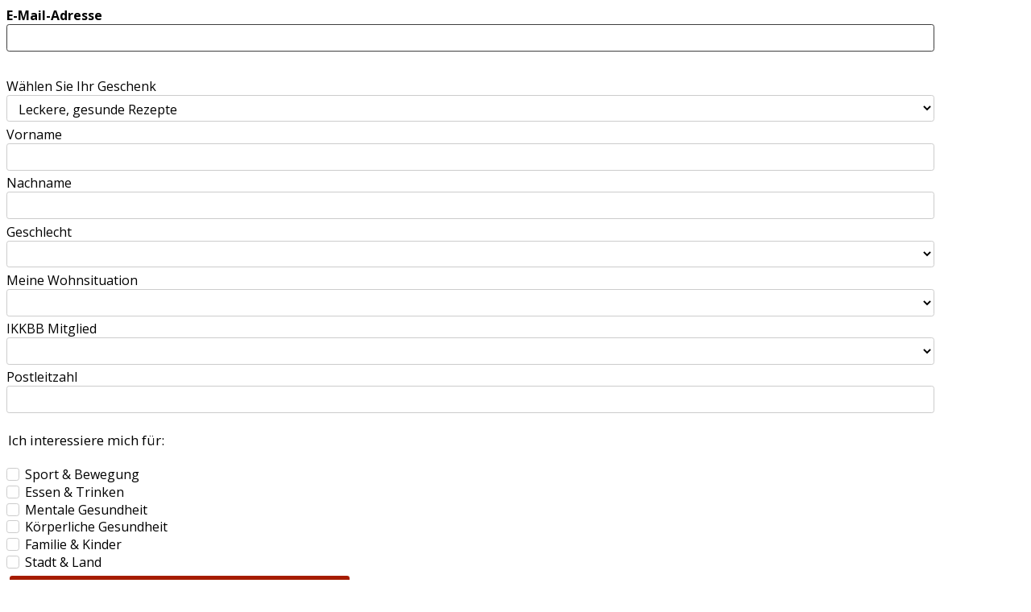

--- FILE ---
content_type: text/html;charset=utf-8
request_url: https://news.ikkbb.de/hp/6XHK2OvYeK_dZsRhnnmIjg/NL_Anmeldung
body_size: 16193
content:
<!DOCTYPE html><html lang="de"><head><title></title><meta name="type" content=""><meta name="description" content=""><meta name="title" content=""><meta name="language" content="de"><meta name="viewport" content="width=device-width, initial-scale=1"><base data-lpc-schema="base" target="_self" href=""><script data-lpc-schema="component_data">window.data = {'pages': [{'name': "start", 
'path': "/", 
'settings': {'doi': true, 
'doimailing': "YxIJYL2f", 
'doiplus': true, 
'src': "", 
'subscription_page': "", 
'sync_mode': 1, 
'permission': 1}, 
'nodes': {'powered_by': {'show': false}, 
'page': {'signupSuccess': "danke", 
'signupError': "https://maileon-lpc.s3.eu-central-1.amazonaws.com/static/subscribe-error-en.html", 
'unsubscribeSuccess': "https://maileon-lpc.s3.eu-central-1.amazonaws.com/static/unsubscribe-success-en.html", 
'unsubscribeError': "https://maileon-lpc.s3.eu-central-1.amazonaws.com/static/unsubscribe-error-en.html"}}, 
'page-services': {'captcha': false}, 
'input-fields': {'standard': ["EMAIL", 
"FIRSTNAME", 
"LASTNAME", 
"GENDER", 
"ZIP"], 
'custom': ["Geschenk", 
"meine_wohnsituation", 
"Ikkbbmember", 
"Interesse_Sport", 
"Interesse_Ernaehrung", 
"Interesse_Psyche", 
"Interesse_Koerper", 
"leadsource", 
"Interesse_Familie", 
"Interesse_Land", 
"Datenschutz"], 
'unsubscription': [], 
'preferences': []}, 
'output-fields': {'standard': ["EMAIL", 
"FIRSTNAME", 
"LASTNAME", 
"GENDER", 
"ZIP"], 
'custom': ["Geschenk", 
"meine_wohnsituation", 
"Ikkbbmember", 
"Interesse_Sport", 
"Interesse_Ernaehrung", 
"Interesse_Psyche", 
"Interesse_Koerper", 
"leadsource", 
"Interesse_Familie", 
"Interesse_Land", 
"Datenschutz"], 
'preferences': []}}, 
{'name': "danke"}], 
'components': {'wmnrocnxaoayoafgnaebekcomgsh': {'data': {'maileon': {'wypwmbtciavoalkraqesfwcvcjuw': {'type': "standard", 
'name': "EMAIL", 
'value_type': "email", 
'value_source': "backend"}, 
'evuwelhfahvntncdoytcsjwxwss': {'type': "custom", 
'name': "Geschenk", 
'value_type': "string:255", 
'value_source': "backend"}, 
'wgjdjeuxepfeamwvzwkwbeesdwvm': {'type': "standard", 
'name': "FIRSTNAME", 
'value_type': "string:255", 
'value_source': "backend"}, 
'wucsayedkgzvycxuikghtmtmjdlq': {'type': "standard", 
'name': "LASTNAME", 
'value_type': "string:255", 
'value_source': "backend"}, 
'wksuuaxfbiuderjrauuoytoxohwh': {'type': "standard", 
'name': "GENDER", 
'value_type': "enum:f,m,", 
'value_source': "backend"}, 
'wqyckzgxfomjcjlytxmhbjnoexlf': {'type': "custom", 
'name': "meine_wohnsituation", 
'value_type': "string:255", 
'value_source': "backend"}, 
'wsbciwfqnaqzjxrehfxbsykipxkg': {'type': "custom", 
'name': "Ikkbbmember", 
'value_type': "string:255", 
'value_source': "backend"}, 
'wihpkcdnmdrgrmxrtptgshaeifse': {'type': "standard", 
'name': "ZIP", 
'value_type': "string:255", 
'value_source': "backend"}, 
'rplmltneitgbopjtnlicpafaqfa': {'type': "custom", 
'name': "Interesse_Sport", 
'value_type': "string:255", 
'value_source': "backend"}, 
'vucfnckzzoxbcsikelhtfreqxsq': {'type': "custom", 
'name': "Interesse_Ernaehrung", 
'value_type': "string:255", 
'value_source': "backend"}, 
'wfgmhsdxqnhropwgztlurmcjgruf': {'type': "custom", 
'name': "Interesse_Psyche", 
'value_type': "string:255", 
'value_source': "backend"}, 
'wmpepatdlpggoivmwckvqfccwtfj': {'type': "custom", 
'name': "Interesse_Koerper", 
'value_type': "string:255", 
'value_source': "backend"}, 
'rewblbbhllzhzbecsnmwuwflulp': {'type': "custom", 
'name': "leadsource", 
'value_type': "string:255", 
'value_source': "frontend"}, 
'zgzndbclmwnfojcxbkqxgjlswdp': {'type': "custom", 
'name': "Interesse_Familie", 
'value_type': "string:255", 
'value_source': "backend"}, 
'wqqjwfwlfmsfodugfyqjqsldbhlx': {'type': "custom", 
'name': "Interesse_Land", 
'value_type': "string:255", 
'value_source': "backend"}, 
'wawgrgsjfuzyqflvlpqzgmjfrcmp': {'type': "custom", 
'name': "Datenschutz", 
'value_type': "string:255", 
'value_source': "backend"}}, 
'wypwmbtciavoalkraqesfwcvcjuw': "", 
'evuwelhfahvntncdoytcsjwxwss': "A", 
'wgjdjeuxepfeamwvzwkwbeesdwvm': "", 
'wucsayedkgzvycxuikghtmtmjdlq': "", 
'wksuuaxfbiuderjrauuoytoxohwh': "", 
'wqyckzgxfomjcjlytxmhbjnoexlf': "", 
'wsbciwfqnaqzjxrehfxbsykipxkg': "", 
'wihpkcdnmdrgrmxrtptgshaeifse': "", 
'rplmltneitgbopjtnlicpafaqfa': false, 
'vucfnckzzoxbcsikelhtfreqxsq': false, 
'wfgmhsdxqnhropwgztlurmcjgruf': false, 
'wmpepatdlpggoivmwckvqfccwtfj': false, 
'rewblbbhllzhzbecsnmwuwflulp': "Iframe", 
'zgzndbclmwnfojcxbkqxgjlswdp': false, 
'wqqjwfwlfmsfodugfyqjqsldbhlx': false, 
'wawgrgsjfuzyqflvlpqzgmjfrcmp': false}, 
'validations': {'wypwmbtciavoalkraqesfwcvcjuw': [{'rule': "email", 
'message': "form.input.validation.message.invalid.email", 
'settings': undefined}, 
{'rule': "required", 
'message': "form.input.validation.message.required"}], 
'evuwelhfahvntncdoytcsjwxwss': [{'rule': "string:255", 
'message': "form.input.validation.message.invalid.string", 
'settings': "255"}], 
'wgjdjeuxepfeamwvzwkwbeesdwvm': [{'rule': "string:255", 
'message': "form.input.validation.message.invalid.string", 
'settings': "255"}], 
'wucsayedkgzvycxuikghtmtmjdlq': [{'rule': "string:255", 
'message': "form.input.validation.message.invalid.string", 
'settings': "255"}], 
'wksuuaxfbiuderjrauuoytoxohwh': [{'rule': "enum:f,m,", 
'message': "form.input.validation.message.invalid.enum", 
'settings': "f,m,"}], 
'wqyckzgxfomjcjlytxmhbjnoexlf': [{'rule': "string:255", 
'message': "form.input.validation.message.invalid.string", 
'settings': "255"}], 
'wsbciwfqnaqzjxrehfxbsykipxkg': [{'rule': "string:255", 
'message': "form.input.validation.message.invalid.string", 
'settings': "255"}], 
'wihpkcdnmdrgrmxrtptgshaeifse': [{'rule': "string:255", 
'message': "form.input.validation.message.invalid.string", 
'settings': "255"}], 
'rplmltneitgbopjtnlicpafaqfa': [{'rule': "string:255", 
'message': "form.input.validation.message.invalid.string", 
'settings': "255"}], 
'vucfnckzzoxbcsikelhtfreqxsq': [{'rule': "string:255", 
'message': "form.input.validation.message.invalid.string", 
'settings': "255"}], 
'wfgmhsdxqnhropwgztlurmcjgruf': [{'rule': "string:255", 
'message': "form.input.validation.message.invalid.string", 
'settings': "255"}], 
'wmpepatdlpggoivmwckvqfccwtfj': [{'rule': "string:255", 
'message': "form.input.validation.message.invalid.string", 
'settings': "255"}], 
'rewblbbhllzhzbecsnmwuwflulp': [{'rule': "string:255", 
'message': "form.input.validation.message.invalid.string", 
'settings': "255"}], 
'zgzndbclmwnfojcxbkqxgjlswdp': [{'rule': "string:255", 
'message': "form.input.validation.message.invalid.string", 
'settings': "255"}], 
'wqqjwfwlfmsfodugfyqjqsldbhlx': [{'rule': "string:255", 
'message': "form.input.validation.message.invalid.string", 
'settings': "255"}], 
'wawgrgsjfuzyqflvlpqzgmjfrcmp': [{'rule': "string:255", 
'message': "form.input.validation.message.invalid.string", 
'settings': "255"}, 
{'rule': "checked", 
'message': "form.input.validation.message.checked"}]}, 
'type': "page"}, 
'wbcqpdqksimgalfkodlyteoemnhi': {'data': {'maileon': {'wypwmbtciavoalkraqesfwcvcjuw': {'type': "standard", 
'name': "EMAIL", 
'value_type': "email", 
'value_source': "backend"}, 
'evuwelhfahvntncdoytcsjwxwss': {'type': "custom", 
'name': "Geschenk", 
'value_type': "string:255", 
'value_source': "backend"}, 
'wgjdjeuxepfeamwvzwkwbeesdwvm': {'type': "standard", 
'name': "FIRSTNAME", 
'value_type': "string:255", 
'value_source': "backend"}, 
'wucsayedkgzvycxuikghtmtmjdlq': {'type': "standard", 
'name': "LASTNAME", 
'value_type': "string:255", 
'value_source': "backend"}, 
'wksuuaxfbiuderjrauuoytoxohwh': {'type': "standard", 
'name': "GENDER", 
'value_type': "enum:f,m,", 
'value_source': "backend"}, 
'wqyckzgxfomjcjlytxmhbjnoexlf': {'type': "custom", 
'name': "meine_wohnsituation", 
'value_type': "string:255", 
'value_source': "backend"}, 
'wsbciwfqnaqzjxrehfxbsykipxkg': {'type': "custom", 
'name': "Ikkbbmember", 
'value_type': "string:255", 
'value_source': "backend"}, 
'wihpkcdnmdrgrmxrtptgshaeifse': {'type': "standard", 
'name': "ZIP", 
'value_type': "string:255", 
'value_source': "backend"}, 
'rplmltneitgbopjtnlicpafaqfa': {'type': "custom", 
'name': "Interesse_Sport", 
'value_type': "string:255", 
'value_source': "backend"}, 
'vucfnckzzoxbcsikelhtfreqxsq': {'type': "custom", 
'name': "Interesse_Ernaehrung", 
'value_type': "string:255", 
'value_source': "backend"}, 
'wfgmhsdxqnhropwgztlurmcjgruf': {'type': "custom", 
'name': "Interesse_Psyche", 
'value_type': "string:255", 
'value_source': "backend"}, 
'wmpepatdlpggoivmwckvqfccwtfj': {'type': "custom", 
'name': "Interesse_Koerper", 
'value_type': "string:255", 
'value_source': "backend"}, 
'rewblbbhllzhzbecsnmwuwflulp': {'type': "custom", 
'name': "leadsource", 
'value_type': "string:255", 
'value_source': "frontend"}, 
'zgzndbclmwnfojcxbkqxgjlswdp': {'type': "custom", 
'name': "Interesse_Familie", 
'value_type': "string:255", 
'value_source': "backend"}, 
'wqqjwfwlfmsfodugfyqjqsldbhlx': {'type': "custom", 
'name': "Interesse_Land", 
'value_type': "string:255", 
'value_source': "backend"}, 
'wawgrgsjfuzyqflvlpqzgmjfrcmp': {'type': "custom", 
'name': "Datenschutz", 
'value_type': "string:255", 
'value_source': "backend"}}, 
'wypwmbtciavoalkraqesfwcvcjuw': "", 
'evuwelhfahvntncdoytcsjwxwss': "A", 
'wgjdjeuxepfeamwvzwkwbeesdwvm': "", 
'wucsayedkgzvycxuikghtmtmjdlq': "", 
'wksuuaxfbiuderjrauuoytoxohwh': "", 
'wqyckzgxfomjcjlytxmhbjnoexlf': "", 
'wsbciwfqnaqzjxrehfxbsykipxkg': "", 
'wihpkcdnmdrgrmxrtptgshaeifse': "", 
'rplmltneitgbopjtnlicpafaqfa': false, 
'vucfnckzzoxbcsikelhtfreqxsq': false, 
'wfgmhsdxqnhropwgztlurmcjgruf': false, 
'wmpepatdlpggoivmwckvqfccwtfj': false, 
'rewblbbhllzhzbecsnmwuwflulp': "Iframe", 
'zgzndbclmwnfojcxbkqxgjlswdp': false, 
'wqqjwfwlfmsfodugfyqjqsldbhlx': false, 
'wawgrgsjfuzyqflvlpqzgmjfrcmp': false}, 
'validations': {'wypwmbtciavoalkraqesfwcvcjuw': [{'rule': "email", 
'message': "form.input.validation.message.invalid.email", 
'settings': undefined}, 
{'rule': "required", 
'message': "form.input.validation.message.required"}], 
'evuwelhfahvntncdoytcsjwxwss': [{'rule': "string:255", 
'message': "form.input.validation.message.invalid.string", 
'settings': "255"}], 
'wgjdjeuxepfeamwvzwkwbeesdwvm': [{'rule': "string:255", 
'message': "form.input.validation.message.invalid.string", 
'settings': "255"}], 
'wucsayedkgzvycxuikghtmtmjdlq': [{'rule': "string:255", 
'message': "form.input.validation.message.invalid.string", 
'settings': "255"}], 
'wksuuaxfbiuderjrauuoytoxohwh': [{'rule': "enum:f,m,", 
'message': "form.input.validation.message.invalid.enum", 
'settings': "f,m,"}], 
'wqyckzgxfomjcjlytxmhbjnoexlf': [{'rule': "string:255", 
'message': "form.input.validation.message.invalid.string", 
'settings': "255"}], 
'wsbciwfqnaqzjxrehfxbsykipxkg': [{'rule': "string:255", 
'message': "form.input.validation.message.invalid.string", 
'settings': "255"}], 
'wihpkcdnmdrgrmxrtptgshaeifse': [{'rule': "string:255", 
'message': "form.input.validation.message.invalid.string", 
'settings': "255"}], 
'rplmltneitgbopjtnlicpafaqfa': [{'rule': "string:255", 
'message': "form.input.validation.message.invalid.string", 
'settings': "255"}], 
'vucfnckzzoxbcsikelhtfreqxsq': [{'rule': "string:255", 
'message': "form.input.validation.message.invalid.string", 
'settings': "255"}], 
'wfgmhsdxqnhropwgztlurmcjgruf': [{'rule': "string:255", 
'message': "form.input.validation.message.invalid.string", 
'settings': "255"}], 
'wmpepatdlpggoivmwckvqfccwtfj': [{'rule': "string:255", 
'message': "form.input.validation.message.invalid.string", 
'settings': "255"}], 
'rewblbbhllzhzbecsnmwuwflulp': [{'rule': "string:255", 
'message': "form.input.validation.message.invalid.string", 
'settings': "255"}], 
'zgzndbclmwnfojcxbkqxgjlswdp': [{'rule': "string:255", 
'message': "form.input.validation.message.invalid.string", 
'settings': "255"}], 
'wqqjwfwlfmsfodugfyqjqsldbhlx': [{'rule': "string:255", 
'message': "form.input.validation.message.invalid.string", 
'settings': "255"}], 
'wawgrgsjfuzyqflvlpqzgmjfrcmp': [{'rule': "string:255", 
'message': "form.input.validation.message.invalid.string", 
'settings': "255"}, 
{'rule': "checked", 
'message': "form.input.validation.message.checked"}]}, 
'type': "page"}}, 
'settings': {'type': "SIGNUP", 
'id': 1, 
'name': "NL_Anmeldung"}};window.i18n = {'en': {'form.input.validation.message.pattern': "The value should match the following pattern: {pattern}", 
'form.input.validation.message.pattern.phone': "The value should be a phone number. (eg. +4930901820)", 
'form.input.validation.message.checked': "This must be checked", 
'form.input.validation.message.invalid.boolean': "The value should be true or false", 
'form.input.validation.message.invalid.date': "The value should be a date", 
'form.input.validation.message.invalid.double': "The value should be a decimal number", 
'form.input.validation.message.invalid.email': "Invalid email address", 
'form.input.validation.message.invalid.enum': "The value should be one of the following: {settings}", 
'form.input.validation.message.invalid.locale': "The value should be a valid language", 
'form.input.validation.message.invalid.integer': "The value should be a whole number", 
'form.input.validation.message.invalid.string': "The value is too long", 
'form.input.validation.message.radio.required': "One of the options must be selected", 
'form.input.validation.message.formcaptcha.required': "This field is required", 
'form.input.validation.message.required': "This field is required", 
'form.input.validation.message.select.required': "One of the values must be selected", 
'form.input.validation.message.unsubreasonother.required': "Please specify the reason above", 
'form.input.validation.message.unsubreasons.required': "Select a reason", 
'form.input.validation.message.number.min': "The value should be at least {min}", 
'form.input.validation.message.number.max': "The value should be at most {max}", 
'form.input.validation.message.date.min': "The date should be {min} or later", 
'form.input.validation.message.date.max': "The date should be {max} or earlier", 
'global.calendar.date.alt.format': "F j, Y", 
'global.calendar.first.day.of.week': "0", 
'global.calendar.sunday.short': "Sun", 
'global.calendar.monday.short': "Mon", 
'global.calendar.tuesday.short': "Tue", 
'global.calendar.wednesday.short': "Wed", 
'global.calendar.thursday.short': "Thu", 
'global.calendar.friday.short': "Fri", 
'global.calendar.saturday.short': "Sat", 
'global.calendar.sunday': "Sunday", 
'global.calendar.monday': "Monday", 
'global.calendar.tuesday': "Tuesday", 
'global.calendar.wednesday': "Wednesday", 
'global.calendar.thursday': "Thursday", 
'global.calendar.friday': "Friday", 
'global.calendar.saturday': "Saturday", 
'global.calendar.january.short': "Jan", 
'global.calendar.february.short': "Feb", 
'global.calendar.march.short': "Mar", 
'global.calendar.april.short': "Apr", 
'global.calendar.may.short': "May", 
'global.calendar.june.short': "Jun", 
'global.calendar.july.short': "Jul", 
'global.calendar.august.short': "Aug", 
'global.calendar.september.short': "Sep", 
'global.calendar.october.short': "Oct", 
'global.calendar.november.short': "Nov", 
'global.calendar.december.short': "Dec", 
'global.calendar.january': "January", 
'global.calendar.february': "February", 
'global.calendar.march': "March", 
'global.calendar.april': "April", 
'global.calendar.may': "May", 
'global.calendar.june': "June", 
'global.calendar.july': "July", 
'global.calendar.august': "August", 
'global.calendar.september': "September", 
'global.calendar.october': "October", 
'global.calendar.november': "November", 
'global.calendar.december': "December", 
'global.calendar.week.abbreviation.label': "Wk", 
'global.calendar.scroll.label': "Scroll to increment", 
'global.calendar.toggle.label': "Click to toggle", 
'global.calendar.am': "AM", 
'global.calendar.pm': "PM", 
'global.calendar.year': "Year", 
'global.calendar.month': "Month", 
'global.calendar.hour': "Hour", 
'global.calendar.minute': "Minute", 
'global.captcha.refresh': "Refresh Captcha", 
'global.captcha.image.loading': "Loading Image..."}, 
'de': {'form.input.validation.message.checked': "Dies ist ein Pflichtfeld", 
'form.input.validation.message.date.max': "Das Datum sollte {max} oder früher sein", 
'form.input.validation.message.date.min': "Das Datum sollte {min} oder später sein", 
'form.input.validation.message.formcaptcha.required': "Dieses Feld muss ausgefüllt werden", 
'form.input.validation.message.invalid.boolean': "Der Wert sollte true oder false sein", 
'form.input.validation.message.invalid.date': "Der Wert sollte ein Datum sein", 
'form.input.validation.message.invalid.double': "Der Wert sollte eine Dezimalzahl sein", 
'form.input.validation.message.invalid.email': "Invalide E-Mail-Adresse", 
'form.input.validation.message.invalid.enum': "Der Wert sollte einer der folgenden Werte sein: {settings}", 
'form.input.validation.message.invalid.integer': "Der Wert sollte eine ganze Zahl sein", 
'form.input.validation.message.invalid.locale': "Der Wert sollte eine gültige Sprache sein", 
'form.input.validation.message.invalid.string': "Der Wert ist zu lang", 
'form.input.validation.message.number.max': "Der Wert sollte höchstens {max} sein", 
'form.input.validation.message.number.min': "Der Wert sollte mindestens {min} sein", 
'form.input.validation.message.pattern.phone': "Der Wert sollte eine Telefonnummer sein. (z. B. +4930901820)", 
'form.input.validation.message.pattern': "Der Wert sollte dem folgenden Muster entsprechen: {pattern}", 
'form.input.validation.message.radio.required': "Eine der Optionen muss ausgewählt werden", 
'form.input.validation.message.required': "Dieses Feld ist erforderlich", 
'form.input.validation.message.select.required': "Einer der Werte muss ausgewählt werden", 
'form.input.validation.message.unsubreasonother.required': "Bitte erläutern Sie den obigen Grund", 
'form.input.validation.message.unsubreasons.required': "Wählen Sie ein Grund aus", 
'global.calendar.am': "AM", 
'global.calendar.april.short': "Apr", 
'global.calendar.april': "April", 
'global.calendar.august.short': "Aug", 
'global.calendar.august': "August", 
'global.calendar.date.alt.format': "d.m.Y", 
'global.calendar.december.short': "Dez", 
'global.calendar.december': "Dezember", 
'global.calendar.february.short': "Feb", 
'global.calendar.february': "Februar", 
'global.calendar.first.day.of.week': "1", 
'global.calendar.friday.short': "Fr", 
'global.calendar.friday': "Freitag", 
'global.calendar.hour': "Stunde", 
'global.calendar.january.short': "Jan", 
'global.calendar.january': "Januar", 
'global.calendar.july.short': "Jul", 
'global.calendar.july': "Juli", 
'global.calendar.june.short': "Jun", 
'global.calendar.june': "Juni", 
'global.calendar.march.short': "Mrz", 
'global.calendar.march': "März", 
'global.calendar.may.short': "Mai", 
'global.calendar.may': "Mai", 
'global.calendar.minute': "Minute", 
'global.calendar.monday.short': "Mo", 
'global.calendar.monday': "Montag", 
'global.calendar.month': "Monat", 
'global.calendar.november.short': "Nov", 
'global.calendar.november': "November", 
'global.calendar.october.short': "Okt", 
'global.calendar.october': "Oktober", 
'global.calendar.pm': "PM", 
'global.calendar.saturday.short': "Sa", 
'global.calendar.saturday': "Samstag", 
'global.calendar.scroll.label': "Zum fortschreiten blättern", 
'global.calendar.september.short': "Sep", 
'global.calendar.september': "September", 
'global.calendar.sunday.short': "So", 
'global.calendar.sunday': "Sonntag", 
'global.calendar.thursday.short': "Do", 
'global.calendar.thursday': "Donnerstag", 
'global.calendar.toggle.label': "Zum umschalten klicken", 
'global.calendar.tuesday.short': "Di", 
'global.calendar.tuesday': "Dienstag", 
'global.calendar.wednesday.short': "Mi", 
'global.calendar.wednesday': "Mittwoch", 
'global.calendar.week.abbreviation.label': "KW", 
'global.calendar.year': "Jahr", 
'global.captcha.image.loading': "Bild wird geladen...", 
'global.captcha.refresh': "Captcha-Aktualisierung"}, 
'hu': {'form.input.validation.message.checked': "Ezt ki kell választanod a továbblépéshez", 
'form.input.validation.message.date.max': "A dátum {max} vagy későbbi lehet", 
'form.input.validation.message.date.min': "A dátum {min} vagy korábbi lehet", 
'form.input.validation.message.formcaptcha.required': "Ez a mező kötelező", 
'form.input.validation.message.invalid.boolean': "Ennek az értéknek igaznak vagy hamisnak kell lennie", 
'form.input.validation.message.invalid.date': "A megadott értéknek dátumnak kell lennie", 
'form.input.validation.message.invalid.double': "A megadott számnak tizedes számnak kell lennie", 
'form.input.validation.message.invalid.email': "Érvénytelen e-mail cím", 
'form.input.validation.message.invalid.enum': "A megadott értéknek a következők egyikének kell lennie: {settings}", 
'form.input.validation.message.invalid.integer': "A megadott számnak egész számnak kell lennie", 
'form.input.validation.message.invalid.locale': "Az értéknek érvényes nyelvnek kell lennie", 
'form.input.validation.message.invalid.string': "A megadott érték túl hosszú", 
'form.input.validation.message.number.max': "Az érték legfeljebb {max} lehet", 
'form.input.validation.message.number.min': "Az érték legalább {min} kell hogy legyen", 
'form.input.validation.message.pattern.phone': "Az érték egy nemzetközi telefonszám legyen. (pl.: +4930901820)", 
'form.input.validation.message.pattern': "Az érték feleljen meg a következő mintának: {pattern}", 
'form.input.validation.message.radio.required': "Az egyik lehetőség kiválasztása kötelező", 
'form.input.validation.message.required': "Ez egy kötelező mező", 
'form.input.validation.message.select.required': "Az egyik lehetőség kiválasztása kötelező", 
'form.input.validation.message.unsubreasonother.required': "Kérlek határozd meg az indokot", 
'form.input.validation.message.unsubreasons.required': "Válassz egy indokot", 
'global.calendar.am': "De.", 
'global.calendar.april.short': "Ápr.", 
'global.calendar.april': "Április", 
'global.calendar.august.short': "Aug.", 
'global.calendar.august': "Augusztus", 
'global.calendar.date.alt.format': "Y.m.d", 
'global.calendar.december.short': "Dec.", 
'global.calendar.december': "December", 
'global.calendar.february.short': "Feb.", 
'global.calendar.february': "Február", 
'global.calendar.first.day.of.week': "1", 
'global.calendar.friday.short': "P", 
'global.calendar.friday': "Péntek", 
'global.calendar.hour': "Óra", 
'global.calendar.january.short': "Jan.", 
'global.calendar.january': "Január", 
'global.calendar.july.short': "Júl.", 
'global.calendar.july': "Július", 
'global.calendar.june.short': "Jún.", 
'global.calendar.june': "Június", 
'global.calendar.march.short': "Márc.", 
'global.calendar.march': "Március", 
'global.calendar.may.short': "Máj.", 
'global.calendar.may': "Május", 
'global.calendar.minute': "Perc", 
'global.calendar.monday.short': "H", 
'global.calendar.monday': "Hétfő", 
'global.calendar.month': "Hónap", 
'global.calendar.november.short': "Nov.", 
'global.calendar.november': "November", 
'global.calendar.october.short': "Okt.", 
'global.calendar.october': "Október", 
'global.calendar.pm': "Du.", 
'global.calendar.saturday.short': "Szo", 
'global.calendar.saturday': "Szombat", 
'global.calendar.scroll.label': "Görgess a növeléséhez", 
'global.calendar.september.short': "Szep.", 
'global.calendar.september': "Szeptember", 
'global.calendar.sunday.short': "V", 
'global.calendar.sunday': "Vasárnap", 
'global.calendar.thursday.short': "Cs", 
'global.calendar.thursday': "Csütörtök", 
'global.calendar.toggle.label': "Kattints az átkapcsoláshoz", 
'global.calendar.tuesday.short': "K", 
'global.calendar.tuesday': "Kedd", 
'global.calendar.wednesday.short': "Sze", 
'global.calendar.wednesday': "Szerda", 
'global.calendar.week.abbreviation.label': "Hét", 
'global.calendar.year': "Év", 
'global.captcha.image.loading': "Kép betöltése...", 
'global.captcha.refresh': "Captcha frissítése"}, 
'nl': {'global.captcha.refresh': "Ververs Captcha", 
'global.captcha.image.loading': "Afbeelding laden...", 
'form.input.validation.message.pattern': "De waarde moet aan het volgende patroon voldoen: {pattern}", 
'form.input.validation.message.pattern.phone': "De waarde moet een telefoonnummer zijn. (voorbeeld: +4930901820)", 
'form.input.validation.message.checked': "Dit moet geselecteerd zijn", 
'form.input.validation.message.invalid.boolean': "De waarde moet waar of onwaar zijn", 
'form.input.validation.message.invalid.date': "De waarde moet een datum zijn", 
'form.input.validation.message.invalid.double': "De waarde moet een getal met decimaal zijn", 
'form.input.validation.message.invalid.email': "Onjuist e-mailadres", 
'form.input.validation.message.invalid.enum': "De waarde moet één van de volgende zijn: {settings}", 
'form.input.validation.message.invalid.locale': "De waarde moet een juiste taalkeuze zijn", 
'form.input.validation.message.invalid.integer': "De waarde moet een rond getal zijn", 
'form.input.validation.message.invalid.string': "De waarde bevat teveel tekens", 
'form.input.validation.message.radio.required': "Eén van de opties moet gekozen zijn", 
'form.input.validation.message.formcaptcha.required': "Dit veld is verplicht", 
'form.input.validation.message.required': "Dit veld is verplicht", 
'form.input.validation.message.select.required': "Eén van de opties moet gekozen zijn", 
'form.input.validation.message.unsubreasonother.required': "Kies één van de bovenstaande redenen", 
'form.input.validation.message.unsubreasons.required': "Kies een reden", 
'form.input.validation.message.number.min': "De waarde moet minstens {min} zijn", 
'form.input.validation.message.number.max': "De waarde moet maximaal {max} zijn", 
'form.input.validation.message.date.min': "De datum moet minstens {min} of later zijn", 
'form.input.validation.message.date.max': "De datumn moet uiterlijk {max} of eerder zijn", 
'global.calendar.date.alt.format': "d-m-Y", 
'global.calendar.first.day.of.week': "1", 
'global.calendar.sunday.short': "Zon", 
'global.calendar.monday.short': "Ma", 
'global.calendar.tuesday.short': "Di", 
'global.calendar.wednesday.short': "Woe", 
'global.calendar.thursday.short': "Do", 
'global.calendar.friday.short': "Vr", 
'global.calendar.saturday.short': "Za", 
'global.calendar.sunday': "Zondag", 
'global.calendar.monday': "Maandag", 
'global.calendar.tuesday': "Dinsdag", 
'global.calendar.wednesday': "Woensdag", 
'global.calendar.thursday': "Donderdag", 
'global.calendar.friday': "Vrijdag", 
'global.calendar.saturday': "Zaterdag", 
'global.calendar.january.short': "Jan", 
'global.calendar.february.short': "Feb", 
'global.calendar.march.short': "Maa", 
'global.calendar.april.short': "Apr", 
'global.calendar.may.short': "Mei", 
'global.calendar.june.short': "Jun", 
'global.calendar.july.short': "Jul", 
'global.calendar.august.short': "Aug", 
'global.calendar.september.short': "Sep", 
'global.calendar.october.short': "Okt", 
'global.calendar.november.short': "Nov", 
'global.calendar.december.short': "Dec", 
'global.calendar.january': "Januari", 
'global.calendar.february': "Februari", 
'global.calendar.march': "Maart", 
'global.calendar.april': "April", 
'global.calendar.may': "Mei", 
'global.calendar.june': "Juni", 
'global.calendar.july': "Juli", 
'global.calendar.august': "Augustus", 
'global.calendar.september': "September", 
'global.calendar.october': "Oktober", 
'global.calendar.november': "November", 
'global.calendar.december': "December", 
'global.calendar.week.abbreviation.label': "Wk", 
'global.calendar.scroll.label': "Scroll om te verhogen", 
'global.calendar.toggle.label': "Klik om te schakelene", 
'global.calendar.am': "AM", 
'global.calendar.pm': "PM", 
'global.calendar.year': "Jaar", 
'global.calendar.month': "Maand", 
'global.calendar.hour': "Uur", 
'global.calendar.minute': "Minuut"}};</script><script data-lpc-schema="contact_data">window.contact = {"standard":{}}</script><link rel="stylesheet" href="/u/ext/image/bootstrap-v1.4.0.css?3bde6c4d" data-lpc-schema="bootstrap_style"><style data-lpc-schema="default_style">@media only screen and (min-device-width: 1113px) { .landing  { color: #000000 /* body~color@desktop */;background-color: #ffffff /* body~background-color@desktop */;background-image: none /* body~background-image@desktop */;font-family: Open Sans /* body~font-family@desktop */;font-size: 16px /* body~font-size@desktop */;width: 100% /* body~width@desktop */;padding: 0px /* body~padding@desktop */;padding-top: 0px /* body~padding-top@desktop */;padding-bottom: 0px /* body~padding-bottom@desktop */;padding-left: 0px /* body~padding-left@desktop */;padding-right: 0px /* body~padding-right@desktop */;margin: 20px /* body~margin@desktop */;margin-top: 0px /* body~margin-top@desktop */;margin-bottom: 20px /* body~margin-bottom@desktop */;margin-left: auto /* body~margin-left@desktop */;margin-right: auto /* body~margin-right@desktop */ } /**/ .landing a { color: #0074d9 /* a~color@desktop */ } /**/ .landing a:hover { color: #0074d9 /* a:hover~color@desktop */ } /**/ .landing a:visited { color: #0074d9 /* a:visited~color@desktop */ } /**/ .landing p { font-size: 14px /* p~font-size@desktop */;font-family: inherit /* p~font-family@desktop */;color: inherit /* p~color@desktop */ } /**/ .landing h1 { font-size: 32px /* h1~font-size@desktop */;font-family: inherit /* h1~font-family@desktop */;color: inherit /* h1~color@desktop */ } /**/ .landing h2 { font-size: 24px /* h2~font-size@desktop */;font-family: inherit /* h2~font-family@desktop */;color: inherit /* h2~color@desktop */ } /**/ .landing h3 { font-size: 20px /* h3~font-size@desktop */;font-family: inherit /* h3~font-family@desktop */;color: inherit /* h3~color@desktop */ } /**/ .landing h4 { font-size: 16px /* h4~font-size@desktop */;font-family: inherit /* h4~font-family@desktop */;color: inherit /* h4~color@desktop */ } }
.lpc-emulate-desktop .landing  { color: #000000 /* body~color@desktop */;background-color: #ffffff /* body~background-color@desktop */;background-image: none /* body~background-image@desktop */;font-family: Open Sans /* body~font-family@desktop */;font-size: 16px /* body~font-size@desktop */;width: 100% /* body~width@desktop */;padding: 0px /* body~padding@desktop */;padding-top: 0px /* body~padding-top@desktop */;padding-bottom: 0px /* body~padding-bottom@desktop */;padding-left: 0px /* body~padding-left@desktop */;padding-right: 0px /* body~padding-right@desktop */;margin: 20px /* body~margin@desktop */;margin-top: 0px /* body~margin-top@desktop */;margin-bottom: 20px /* body~margin-bottom@desktop */;margin-left: auto /* body~margin-left@desktop */;margin-right: auto /* body~margin-right@desktop */ } /**/ .lpc-emulate-desktop .landing a { color: #0074d9 /* a~color@desktop */ } /**/ .lpc-emulate-desktop .landing a:hover { color: #0074d9 /* a:hover~color@desktop */ } /**/ .lpc-emulate-desktop .landing a:visited { color: #0074d9 /* a:visited~color@desktop */ } /**/ .lpc-emulate-desktop .landing p { font-size: 14px /* p~font-size@desktop */;font-family: inherit /* p~font-family@desktop */;color: inherit /* p~color@desktop */ } /**/ .lpc-emulate-desktop .landing h1 { font-size: 32px /* h1~font-size@desktop */;font-family: inherit /* h1~font-family@desktop */;color: inherit /* h1~color@desktop */ } /**/ .lpc-emulate-desktop .landing h2 { font-size: 24px /* h2~font-size@desktop */;font-family: inherit /* h2~font-family@desktop */;color: inherit /* h2~color@desktop */ } /**/ .lpc-emulate-desktop .landing h3 { font-size: 20px /* h3~font-size@desktop */;font-family: inherit /* h3~font-family@desktop */;color: inherit /* h3~color@desktop */ } /**/ .lpc-emulate-desktop .landing h4 { font-size: 16px /* h4~font-size@desktop */;font-family: inherit /* h4~font-family@desktop */;color: inherit /* h4~color@desktop */ } /**/ .landing, .lpc-emulate-desktop { --lpc-landing-body-color: #000000;--lpc-landing-body-background-color: #ffffff;--lpc-landing-body-background-image: none;--lpc-landing-body-font-family: Open Sans;--lpc-landing-body-font-size: 16px;--lpc-landing-body-width: 100%;--lpc-landing-body-padding: 0px;--lpc-landing-body-padding-top: 0px;--lpc-landing-body-padding-bottom: 0px;--lpc-landing-body-padding-left: 0px;--lpc-landing-body-padding-right: 0px;--lpc-landing-body-margin: 20px;--lpc-landing-body-margin-top: 0px;--lpc-landing-body-margin-bottom: 20px;--lpc-landing-body-margin-left: auto;--lpc-landing-body-margin-right: auto;--lpc-landing-a-color: #0074d9;--lpc-landing-a-hover-color: #0074d9;--lpc-landing-a-visited-color: #0074d9;--lpc-landing-p-font-size: 14px;--lpc-landing-p-font-family: inherit;--lpc-landing-p-color: inherit;--lpc-landing-h1-font-size: 32px;--lpc-landing-h1-font-family: inherit;--lpc-landing-h1-color: inherit;--lpc-landing-h2-font-size: 24px;--lpc-landing-h2-font-family: inherit;--lpc-landing-h2-color: inherit;--lpc-landing-h3-font-size: 20px;--lpc-landing-h3-font-family: inherit;--lpc-landing-h3-color: inherit;--lpc-landing-h4-font-size: 16px;--lpc-landing-h4-font-family: inherit;--lpc-landing-h4-color: inherit }
@media only screen and (min-device-width: 415px) and (max-device-width: 1112px) { .landing  { color: #000000 /* body~color@tablet */;background-color: #ffffff /* body~background-color@tablet */;background-image: none /* body~background-image@tablet */;font-family: Open Sans /* body~font-family@tablet */;font-size: 16px /* body~font-size@tablet */;width: 100% /* body~width@tablet */;padding: 0px /* body~padding@tablet */;padding-top: 0px /* body~padding-top@tablet */;padding-bottom: 0px /* body~padding-bottom@tablet */;padding-left: 0px /* body~padding-left@tablet */;padding-right: 0px /* body~padding-right@tablet */;margin: 20px /* body~margin@tablet */;margin-top: 0px /* body~margin-top@tablet */;margin-bottom: 20px /* body~margin-bottom@tablet */;margin-left: auto /* body~margin-left@tablet */;margin-right: auto /* body~margin-right@tablet */ } /**/ .landing a { color: #0074d9 /* a~color@tablet */ } /**/ .landing a:hover { color: #0074d9 /* a:hover~color@tablet */ } /**/ .landing a:visited { color: #0074d9 /* a:visited~color@tablet */ } /**/ .landing p { font-size: 14px /* p~font-size@tablet */;font-family: inherit /* p~font-family@tablet */;color: inherit /* p~color@tablet */ } /**/ .landing h1 { font-size: 32px /* h1~font-size@tablet */;font-family: inherit /* h1~font-family@tablet */;color: inherit /* h1~color@tablet */ } /**/ .landing h2 { font-size: 24px /* h2~font-size@tablet */;font-family: inherit /* h2~font-family@tablet */;color: inherit /* h2~color@tablet */ } /**/ .landing h3 { font-size: 20px /* h3~font-size@tablet */;font-family: inherit /* h3~font-family@tablet */;color: inherit /* h3~color@tablet */ } /**/ .landing h4 { font-size: 16px /* h4~font-size@tablet */;font-family: inherit /* h4~font-family@tablet */;color: inherit /* h4~color@tablet */ } }
.lpc-emulate-tablet .landing  { color: #000000 /* body~color@tablet */;background-color: #ffffff /* body~background-color@tablet */;background-image: none /* body~background-image@tablet */;font-family: Open Sans /* body~font-family@tablet */;font-size: 16px /* body~font-size@tablet */;width: 100% /* body~width@tablet */;padding: 0px /* body~padding@tablet */;padding-top: 0px /* body~padding-top@tablet */;padding-bottom: 0px /* body~padding-bottom@tablet */;padding-left: 0px /* body~padding-left@tablet */;padding-right: 0px /* body~padding-right@tablet */;margin: 20px /* body~margin@tablet */;margin-top: 0px /* body~margin-top@tablet */;margin-bottom: 20px /* body~margin-bottom@tablet */;margin-left: auto /* body~margin-left@tablet */;margin-right: auto /* body~margin-right@tablet */ } /**/ .lpc-emulate-tablet .landing a { color: #0074d9 /* a~color@tablet */ } /**/ .lpc-emulate-tablet .landing a:hover { color: #0074d9 /* a:hover~color@tablet */ } /**/ .lpc-emulate-tablet .landing a:visited { color: #0074d9 /* a:visited~color@tablet */ } /**/ .lpc-emulate-tablet .landing p { font-size: 14px /* p~font-size@tablet */;font-family: inherit /* p~font-family@tablet */;color: inherit /* p~color@tablet */ } /**/ .lpc-emulate-tablet .landing h1 { font-size: 32px /* h1~font-size@tablet */;font-family: inherit /* h1~font-family@tablet */;color: inherit /* h1~color@tablet */ } /**/ .lpc-emulate-tablet .landing h2 { font-size: 24px /* h2~font-size@tablet */;font-family: inherit /* h2~font-family@tablet */;color: inherit /* h2~color@tablet */ } /**/ .lpc-emulate-tablet .landing h3 { font-size: 20px /* h3~font-size@tablet */;font-family: inherit /* h3~font-family@tablet */;color: inherit /* h3~color@tablet */ } /**/ .lpc-emulate-tablet .landing h4 { font-size: 16px /* h4~font-size@tablet */;font-family: inherit /* h4~font-family@tablet */;color: inherit /* h4~color@tablet */ } /**/ .lpc-emulate-tablet .landing, .lpc-emulate-tablet { --lpc-landing-body-color: #000000;--lpc-landing-body-background-color: #ffffff;--lpc-landing-body-background-image: none;--lpc-landing-body-font-family: Open Sans;--lpc-landing-body-font-size: 16px;--lpc-landing-body-width: 100%;--lpc-landing-body-padding: 0px;--lpc-landing-body-padding-top: 0px;--lpc-landing-body-padding-bottom: 0px;--lpc-landing-body-padding-left: 0px;--lpc-landing-body-padding-right: 0px;--lpc-landing-body-margin: 20px;--lpc-landing-body-margin-top: 0px;--lpc-landing-body-margin-bottom: 20px;--lpc-landing-body-margin-left: auto;--lpc-landing-body-margin-right: auto;--lpc-landing-a-color: #0074d9;--lpc-landing-a-hover-color: #0074d9;--lpc-landing-a-visited-color: #0074d9;--lpc-landing-p-font-size: 14px;--lpc-landing-p-font-family: inherit;--lpc-landing-p-color: inherit;--lpc-landing-h1-font-size: 32px;--lpc-landing-h1-font-family: inherit;--lpc-landing-h1-color: inherit;--lpc-landing-h2-font-size: 24px;--lpc-landing-h2-font-family: inherit;--lpc-landing-h2-color: inherit;--lpc-landing-h3-font-size: 20px;--lpc-landing-h3-font-family: inherit;--lpc-landing-h3-color: inherit;--lpc-landing-h4-font-size: 16px;--lpc-landing-h4-font-family: inherit;--lpc-landing-h4-color: inherit }
@media only screen and (max-device-width: 414px) { .landing  { color: #000000 /* body~color@mobile */;background-color: #ffffff /* body~background-color@mobile */;background-image: none /* body~background-image@mobile */;font-family: Open Sans /* body~font-family@mobile */;font-size: 16px /* body~font-size@mobile */;width: 90% /* body~width@mobile */;padding: 0px /* body~padding@mobile */;padding-top: 0px /* body~padding-top@mobile */;padding-bottom: 0px /* body~padding-bottom@mobile */;padding-left: 0px /* body~padding-left@mobile */;padding-right: 0px /* body~padding-right@mobile */;margin: 20px /* body~margin@mobile */;margin-top: 0px /* body~margin-top@mobile */;margin-bottom: 20px /* body~margin-bottom@mobile */;margin-left: 0px /* body~margin-left@mobile */;margin-right: auto /* body~margin-right@mobile */ } /**/ .landing a { color: #0074d9 /* a~color@mobile */ } /**/ .landing a:hover { color: #0074d9 /* a:hover~color@mobile */ } /**/ .landing a:visited { color: #0074d9 /* a:visited~color@mobile */ } /**/ .landing p { font-size: 14px /* p~font-size@mobile */;font-family: inherit /* p~font-family@mobile */;color: inherit /* p~color@mobile */ } /**/ .landing h1 { font-size: 32px /* h1~font-size@mobile */;font-family: inherit /* h1~font-family@mobile */;color: inherit /* h1~color@mobile */ } /**/ .landing h2 { font-size: 24px /* h2~font-size@mobile */;font-family: inherit /* h2~font-family@mobile */;color: inherit /* h2~color@mobile */ } /**/ .landing h3 { font-size: 20px /* h3~font-size@mobile */;font-family: inherit /* h3~font-family@mobile */;color: inherit /* h3~color@mobile */ } /**/ .landing h4 { font-size: 16px /* h4~font-size@mobile */;font-family: inherit /* h4~font-family@mobile */;color: inherit /* h4~color@mobile */ } }
.lpc-emulate-mobile .landing  { color: #000000 /* body~color@mobile */;background-color: #ffffff /* body~background-color@mobile */;background-image: none /* body~background-image@mobile */;font-family: Open Sans /* body~font-family@mobile */;font-size: 16px /* body~font-size@mobile */;width: 90% /* body~width@mobile */;padding: 0px /* body~padding@mobile */;padding-top: 0px /* body~padding-top@mobile */;padding-bottom: 0px /* body~padding-bottom@mobile */;padding-left: 0px /* body~padding-left@mobile */;padding-right: 0px /* body~padding-right@mobile */;margin: 20px /* body~margin@mobile */;margin-top: 0px /* body~margin-top@mobile */;margin-bottom: 20px /* body~margin-bottom@mobile */;margin-left: 0px /* body~margin-left@mobile */;margin-right: auto /* body~margin-right@mobile */ } /**/ .lpc-emulate-mobile .landing a { color: #0074d9 /* a~color@mobile */ } /**/ .lpc-emulate-mobile .landing a:hover { color: #0074d9 /* a:hover~color@mobile */ } /**/ .lpc-emulate-mobile .landing a:visited { color: #0074d9 /* a:visited~color@mobile */ } /**/ .lpc-emulate-mobile .landing p { font-size: 14px /* p~font-size@mobile */;font-family: inherit /* p~font-family@mobile */;color: inherit /* p~color@mobile */ } /**/ .lpc-emulate-mobile .landing h1 { font-size: 32px /* h1~font-size@mobile */;font-family: inherit /* h1~font-family@mobile */;color: inherit /* h1~color@mobile */ } /**/ .lpc-emulate-mobile .landing h2 { font-size: 24px /* h2~font-size@mobile */;font-family: inherit /* h2~font-family@mobile */;color: inherit /* h2~color@mobile */ } /**/ .lpc-emulate-mobile .landing h3 { font-size: 20px /* h3~font-size@mobile */;font-family: inherit /* h3~font-family@mobile */;color: inherit /* h3~color@mobile */ } /**/ .lpc-emulate-mobile .landing h4 { font-size: 16px /* h4~font-size@mobile */;font-family: inherit /* h4~font-family@mobile */;color: inherit /* h4~color@mobile */ } /**/ .lpc-emulate-mobile .landing, .lpc-emulate-mobile { --lpc-landing-body-color: #000000;--lpc-landing-body-background-color: #ffffff;--lpc-landing-body-background-image: none;--lpc-landing-body-font-family: Open Sans;--lpc-landing-body-font-size: 16px;--lpc-landing-body-width: 90%;--lpc-landing-body-padding: 0px;--lpc-landing-body-padding-top: 0px;--lpc-landing-body-padding-bottom: 0px;--lpc-landing-body-padding-left: 0px;--lpc-landing-body-padding-right: 0px;--lpc-landing-body-margin: 20px;--lpc-landing-body-margin-top: 0px;--lpc-landing-body-margin-bottom: 20px;--lpc-landing-body-margin-left: 0px;--lpc-landing-body-margin-right: auto;--lpc-landing-a-color: #0074d9;--lpc-landing-a-hover-color: #0074d9;--lpc-landing-a-visited-color: #0074d9;--lpc-landing-p-font-size: 14px;--lpc-landing-p-font-family: inherit;--lpc-landing-p-color: inherit;--lpc-landing-h1-font-size: 32px;--lpc-landing-h1-font-family: inherit;--lpc-landing-h1-color: inherit;--lpc-landing-h2-font-size: 24px;--lpc-landing-h2-font-family: inherit;--lpc-landing-h2-color: inherit;--lpc-landing-h3-font-size: 20px;--lpc-landing-h3-font-family: inherit;--lpc-landing-h3-color: inherit;--lpc-landing-h4-font-size: 16px;--lpc-landing-h4-font-family: inherit;--lpc-landing-h4-color: inherit }</style><script data-lpc-schema="googleanalytics"></script><script data-lpc-schema="facebookpixel"></script><script data-lpc-schema="googletagmanager"></script><script data-lpc-schema="maileonanalytics"></script><style data-lpc-schema="custom_style" data-lpc-style-type="font" data-lpc-style-backend="false" data-lpc-name="Open Sans">/* cyrillic-ext */
@font-face {
  font-family: 'Open Sans';
  font-style: normal;
  font-weight: 400;
  font-stretch: 100%;
  src: url(https://fonts.gstatic.com/s/opensans/v40/memvYaGs126MiZpBA-UvWbX2vVnXBbObj2OVTSKmu0SC55K5gw.woff2) format('woff2');
  unicode-range: U+0460-052F, U+1C80-1C88, U+20B4, U+2DE0-2DFF, U+A640-A69F, U+FE2E-FE2F;
}
/* cyrillic */
@font-face {
  font-family: 'Open Sans';
  font-style: normal;
  font-weight: 400;
  font-stretch: 100%;
  src: url(https://fonts.gstatic.com/s/opensans/v40/memvYaGs126MiZpBA-UvWbX2vVnXBbObj2OVTSumu0SC55K5gw.woff2) format('woff2');
  unicode-range: U+0301, U+0400-045F, U+0490-0491, U+04B0-04B1, U+2116;
}
/* greek-ext */
@font-face {
  font-family: 'Open Sans';
  font-style: normal;
  font-weight: 400;
  font-stretch: 100%;
  src: url(https://fonts.gstatic.com/s/opensans/v40/memvYaGs126MiZpBA-UvWbX2vVnXBbObj2OVTSOmu0SC55K5gw.woff2) format('woff2');
  unicode-range: U+1F00-1FFF;
}
/* greek */
@font-face {
  font-family: 'Open Sans';
  font-style: normal;
  font-weight: 400;
  font-stretch: 100%;
  src: url(https://fonts.gstatic.com/s/opensans/v40/memvYaGs126MiZpBA-UvWbX2vVnXBbObj2OVTSymu0SC55K5gw.woff2) format('woff2');
  unicode-range: U+0370-03FF;
}
/* hebrew */
@font-face {
  font-family: 'Open Sans';
  font-style: normal;
  font-weight: 400;
  font-stretch: 100%;
  src: url(https://fonts.gstatic.com/s/opensans/v40/memvYaGs126MiZpBA-UvWbX2vVnXBbObj2OVTS2mu0SC55K5gw.woff2) format('woff2');
  unicode-range: U+0590-05FF, U+200C-2010, U+20AA, U+25CC, U+FB1D-FB4F;
}
/* math */
@font-face {
  font-family: 'Open Sans';
  font-style: normal;
  font-weight: 400;
  font-stretch: 100%;
  src: url(https://fonts.gstatic.com/s/opensans/v40/memvYaGs126MiZpBA-UvWbX2vVnXBbObj2OVTVOmu0SC55K5gw.woff2) format('woff2');
  unicode-range: U+0302-0303, U+0305, U+0307-0308, U+0330, U+0391-03A1, U+03A3-03A9, U+03B1-03C9, U+03D1, U+03D5-03D6, U+03F0-03F1, U+03F4-03F5, U+2034-2037, U+2057, U+20D0-20DC, U+20E1, U+20E5-20EF, U+2102, U+210A-210E, U+2110-2112, U+2115, U+2119-211D, U+2124, U+2128, U+212C-212D, U+212F-2131, U+2133-2138, U+213C-2140, U+2145-2149, U+2190, U+2192, U+2194-21AE, U+21B0-21E5, U+21F1-21F2, U+21F4-2211, U+2213-2214, U+2216-22FF, U+2308-230B, U+2310, U+2319, U+231C-2321, U+2336-237A, U+237C, U+2395, U+239B-23B6, U+23D0, U+23DC-23E1, U+2474-2475, U+25AF, U+25B3, U+25B7, U+25BD, U+25C1, U+25CA, U+25CC, U+25FB, U+266D-266F, U+27C0-27FF, U+2900-2AFF, U+2B0E-2B11, U+2B30-2B4C, U+2BFE, U+FF5B, U+FF5D, U+1D400-1D7FF, U+1EE00-1EEFF;
}
/* symbols */
@font-face {
  font-family: 'Open Sans';
  font-style: normal;
  font-weight: 400;
  font-stretch: 100%;
  src: url(https://fonts.gstatic.com/s/opensans/v40/memvYaGs126MiZpBA-UvWbX2vVnXBbObj2OVTUGmu0SC55K5gw.woff2) format('woff2');
  unicode-range: U+0001-000C, U+000E-001F, U+007F-009F, U+20DD-20E0, U+20E2-20E4, U+2150-218F, U+2190, U+2192, U+2194-2199, U+21AF, U+21E6-21F0, U+21F3, U+2218-2219, U+2299, U+22C4-22C6, U+2300-243F, U+2440-244A, U+2460-24FF, U+25A0-27BF, U+2800-28FF, U+2921-2922, U+2981, U+29BF, U+29EB, U+2B00-2BFF, U+4DC0-4DFF, U+FFF9-FFFB, U+10140-1018E, U+10190-1019C, U+101A0, U+101D0-101FD, U+102E0-102FB, U+10E60-10E7E, U+1D2E0-1D37F, U+1F000-1F0FF, U+1F100-1F10C, U+1F110-1F16C, U+1F170-1F190, U+1F19B-1F1AC, U+1F30D-1F30F, U+1F315, U+1F31C, U+1F31E, U+1F320-1F32C, U+1F336, U+1F378, U+1F37D, U+1F382, U+1F393-1F39F, U+1F3A7-1F3A8, U+1F3AC-1F3AF, U+1F3C2, U+1F3C4-1F3C6, U+1F3CA-1F3CE, U+1F3D4-1F3E0, U+1F3ED, U+1F3F1-1F3F3, U+1F3F5-1F3F7, U+1F408, U+1F415, U+1F41F, U+1F426, U+1F43F, U+1F441-1F442, U+1F444, U+1F446-1F449, U+1F44C-1F44E, U+1F453, U+1F46A, U+1F47D, U+1F4A3, U+1F4B0, U+1F4B3, U+1F4B9, U+1F4BB, U+1F4BF, U+1F4C8-1F4CB, U+1F4D6, U+1F4DA, U+1F4DF, U+1F4E3-1F4E6, U+1F4EA-1F4ED, U+1F4F7, U+1F4F9-1F4FB, U+1F4FD-1F4FE, U+1F503, U+1F507-1F50B, U+1F50D, U+1F512-1F513, U+1F53E-1F54A, U+1F54F-1F579, U+1F57B-1F594, U+1F597-1F5A3, U+1F5A5-1F5FA, U+1F610, U+1F650-1F67F, U+1F687, U+1F68D, U+1F691, U+1F694, U+1F698, U+1F6AD, U+1F6B2, U+1F6B9-1F6BA, U+1F6BC, U+1F6C6-1F6CB, U+1F6CD-1F6CF, U+1F6D3-1F6D7, U+1F6E0-1F6EA, U+1F6F0-1F6F3, U+1F6F7-1F6FC, U+1F700-1F7FF, U+1F800-1F80B, U+1F810-1F847, U+1F850-1F859, U+1F860-1F887, U+1F890-1F8AD, U+1F8B0-1F8B1, U+1F93B, U+1F946, U+1F984, U+1F996, U+1F9E9, U+1FA00-1FA6F, U+1FA70-1FA74, U+1FA78-1FA7A, U+1FA80-1FA86, U+1FA90-1FAA8, U+1FAB0-1FAB6, U+1FAC0-1FAC2, U+1FAD0-1FAD6, U+1FB00-1FBFF;
}
/* vietnamese */
@font-face {
  font-family: 'Open Sans';
  font-style: normal;
  font-weight: 400;
  font-stretch: 100%;
  src: url(https://fonts.gstatic.com/s/opensans/v40/memvYaGs126MiZpBA-UvWbX2vVnXBbObj2OVTSCmu0SC55K5gw.woff2) format('woff2');
  unicode-range: U+0102-0103, U+0110-0111, U+0128-0129, U+0168-0169, U+01A0-01A1, U+01AF-01B0, U+0300-0301, U+0303-0304, U+0308-0309, U+0323, U+0329, U+1EA0-1EF9, U+20AB;
}
/* latin-ext */
@font-face {
  font-family: 'Open Sans';
  font-style: normal;
  font-weight: 400;
  font-stretch: 100%;
  src: url(https://fonts.gstatic.com/s/opensans/v40/memvYaGs126MiZpBA-UvWbX2vVnXBbObj2OVTSGmu0SC55K5gw.woff2) format('woff2');
  unicode-range: U+0100-02AF, U+0304, U+0308, U+0329, U+1E00-1E9F, U+1EF2-1EFF, U+2020, U+20A0-20AB, U+20AD-20CF, U+2113, U+2C60-2C7F, U+A720-A7FF;
}
/* latin */
@font-face {
  font-family: 'Open Sans';
  font-style: normal;
  font-weight: 400;
  font-stretch: 100%;
  src: url(https://fonts.gstatic.com/s/opensans/v40/memvYaGs126MiZpBA-UvWbX2vVnXBbObj2OVTS-mu0SC55I.woff2) format('woff2');
  unicode-range: U+0000-00FF, U+0131, U+0152-0153, U+02BB-02BC, U+02C6, U+02DA, U+02DC, U+0304, U+0308, U+0329, U+2000-206F, U+2074, U+20AC, U+2122, U+2191, U+2193, U+2212, U+2215, U+FEFF, U+FFFD;
}
/* cyrillic-ext */
@font-face {
  font-family: 'Open Sans';
  font-style: normal;
  font-weight: 700;
  font-stretch: 100%;
  src: url(https://fonts.gstatic.com/s/opensans/v40/memvYaGs126MiZpBA-UvWbX2vVnXBbObj2OVTSKmu0SC55K5gw.woff2) format('woff2');
  unicode-range: U+0460-052F, U+1C80-1C88, U+20B4, U+2DE0-2DFF, U+A640-A69F, U+FE2E-FE2F;
}
/* cyrillic */
@font-face {
  font-family: 'Open Sans';
  font-style: normal;
  font-weight: 700;
  font-stretch: 100%;
  src: url(https://fonts.gstatic.com/s/opensans/v40/memvYaGs126MiZpBA-UvWbX2vVnXBbObj2OVTSumu0SC55K5gw.woff2) format('woff2');
  unicode-range: U+0301, U+0400-045F, U+0490-0491, U+04B0-04B1, U+2116;
}
/* greek-ext */
@font-face {
  font-family: 'Open Sans';
  font-style: normal;
  font-weight: 700;
  font-stretch: 100%;
  src: url(https://fonts.gstatic.com/s/opensans/v40/memvYaGs126MiZpBA-UvWbX2vVnXBbObj2OVTSOmu0SC55K5gw.woff2) format('woff2');
  unicode-range: U+1F00-1FFF;
}
/* greek */
@font-face {
  font-family: 'Open Sans';
  font-style: normal;
  font-weight: 700;
  font-stretch: 100%;
  src: url(https://fonts.gstatic.com/s/opensans/v40/memvYaGs126MiZpBA-UvWbX2vVnXBbObj2OVTSymu0SC55K5gw.woff2) format('woff2');
  unicode-range: U+0370-03FF;
}
/* hebrew */
@font-face {
  font-family: 'Open Sans';
  font-style: normal;
  font-weight: 700;
  font-stretch: 100%;
  src: url(https://fonts.gstatic.com/s/opensans/v40/memvYaGs126MiZpBA-UvWbX2vVnXBbObj2OVTS2mu0SC55K5gw.woff2) format('woff2');
  unicode-range: U+0590-05FF, U+200C-2010, U+20AA, U+25CC, U+FB1D-FB4F;
}
/* math */
@font-face {
  font-family: 'Open Sans';
  font-style: normal;
  font-weight: 700;
  font-stretch: 100%;
  src: url(https://fonts.gstatic.com/s/opensans/v40/memvYaGs126MiZpBA-UvWbX2vVnXBbObj2OVTVOmu0SC55K5gw.woff2) format('woff2');
  unicode-range: U+0302-0303, U+0305, U+0307-0308, U+0330, U+0391-03A1, U+03A3-03A9, U+03B1-03C9, U+03D1, U+03D5-03D6, U+03F0-03F1, U+03F4-03F5, U+2034-2037, U+2057, U+20D0-20DC, U+20E1, U+20E5-20EF, U+2102, U+210A-210E, U+2110-2112, U+2115, U+2119-211D, U+2124, U+2128, U+212C-212D, U+212F-2131, U+2133-2138, U+213C-2140, U+2145-2149, U+2190, U+2192, U+2194-21AE, U+21B0-21E5, U+21F1-21F2, U+21F4-2211, U+2213-2214, U+2216-22FF, U+2308-230B, U+2310, U+2319, U+231C-2321, U+2336-237A, U+237C, U+2395, U+239B-23B6, U+23D0, U+23DC-23E1, U+2474-2475, U+25AF, U+25B3, U+25B7, U+25BD, U+25C1, U+25CA, U+25CC, U+25FB, U+266D-266F, U+27C0-27FF, U+2900-2AFF, U+2B0E-2B11, U+2B30-2B4C, U+2BFE, U+FF5B, U+FF5D, U+1D400-1D7FF, U+1EE00-1EEFF;
}
/* symbols */
@font-face {
  font-family: 'Open Sans';
  font-style: normal;
  font-weight: 700;
  font-stretch: 100%;
  src: url(https://fonts.gstatic.com/s/opensans/v40/memvYaGs126MiZpBA-UvWbX2vVnXBbObj2OVTUGmu0SC55K5gw.woff2) format('woff2');
  unicode-range: U+0001-000C, U+000E-001F, U+007F-009F, U+20DD-20E0, U+20E2-20E4, U+2150-218F, U+2190, U+2192, U+2194-2199, U+21AF, U+21E6-21F0, U+21F3, U+2218-2219, U+2299, U+22C4-22C6, U+2300-243F, U+2440-244A, U+2460-24FF, U+25A0-27BF, U+2800-28FF, U+2921-2922, U+2981, U+29BF, U+29EB, U+2B00-2BFF, U+4DC0-4DFF, U+FFF9-FFFB, U+10140-1018E, U+10190-1019C, U+101A0, U+101D0-101FD, U+102E0-102FB, U+10E60-10E7E, U+1D2E0-1D37F, U+1F000-1F0FF, U+1F100-1F10C, U+1F110-1F16C, U+1F170-1F190, U+1F19B-1F1AC, U+1F30D-1F30F, U+1F315, U+1F31C, U+1F31E, U+1F320-1F32C, U+1F336, U+1F378, U+1F37D, U+1F382, U+1F393-1F39F, U+1F3A7-1F3A8, U+1F3AC-1F3AF, U+1F3C2, U+1F3C4-1F3C6, U+1F3CA-1F3CE, U+1F3D4-1F3E0, U+1F3ED, U+1F3F1-1F3F3, U+1F3F5-1F3F7, U+1F408, U+1F415, U+1F41F, U+1F426, U+1F43F, U+1F441-1F442, U+1F444, U+1F446-1F449, U+1F44C-1F44E, U+1F453, U+1F46A, U+1F47D, U+1F4A3, U+1F4B0, U+1F4B3, U+1F4B9, U+1F4BB, U+1F4BF, U+1F4C8-1F4CB, U+1F4D6, U+1F4DA, U+1F4DF, U+1F4E3-1F4E6, U+1F4EA-1F4ED, U+1F4F7, U+1F4F9-1F4FB, U+1F4FD-1F4FE, U+1F503, U+1F507-1F50B, U+1F50D, U+1F512-1F513, U+1F53E-1F54A, U+1F54F-1F579, U+1F57B-1F594, U+1F597-1F5A3, U+1F5A5-1F5FA, U+1F610, U+1F650-1F67F, U+1F687, U+1F68D, U+1F691, U+1F694, U+1F698, U+1F6AD, U+1F6B2, U+1F6B9-1F6BA, U+1F6BC, U+1F6C6-1F6CB, U+1F6CD-1F6CF, U+1F6D3-1F6D7, U+1F6E0-1F6EA, U+1F6F0-1F6F3, U+1F6F7-1F6FC, U+1F700-1F7FF, U+1F800-1F80B, U+1F810-1F847, U+1F850-1F859, U+1F860-1F887, U+1F890-1F8AD, U+1F8B0-1F8B1, U+1F93B, U+1F946, U+1F984, U+1F996, U+1F9E9, U+1FA00-1FA6F, U+1FA70-1FA74, U+1FA78-1FA7A, U+1FA80-1FA86, U+1FA90-1FAA8, U+1FAB0-1FAB6, U+1FAC0-1FAC2, U+1FAD0-1FAD6, U+1FB00-1FBFF;
}
/* vietnamese */
@font-face {
  font-family: 'Open Sans';
  font-style: normal;
  font-weight: 700;
  font-stretch: 100%;
  src: url(https://fonts.gstatic.com/s/opensans/v40/memvYaGs126MiZpBA-UvWbX2vVnXBbObj2OVTSCmu0SC55K5gw.woff2) format('woff2');
  unicode-range: U+0102-0103, U+0110-0111, U+0128-0129, U+0168-0169, U+01A0-01A1, U+01AF-01B0, U+0300-0301, U+0303-0304, U+0308-0309, U+0323, U+0329, U+1EA0-1EF9, U+20AB;
}
/* latin-ext */
@font-face {
  font-family: 'Open Sans';
  font-style: normal;
  font-weight: 700;
  font-stretch: 100%;
  src: url(https://fonts.gstatic.com/s/opensans/v40/memvYaGs126MiZpBA-UvWbX2vVnXBbObj2OVTSGmu0SC55K5gw.woff2) format('woff2');
  unicode-range: U+0100-02AF, U+0304, U+0308, U+0329, U+1E00-1E9F, U+1EF2-1EFF, U+2020, U+20A0-20AB, U+20AD-20CF, U+2113, U+2C60-2C7F, U+A720-A7FF;
}
/* latin */
@font-face {
  font-family: 'Open Sans';
  font-style: normal;
  font-weight: 700;
  font-stretch: 100%;
  src: url(https://fonts.gstatic.com/s/opensans/v40/memvYaGs126MiZpBA-UvWbX2vVnXBbObj2OVTS-mu0SC55I.woff2) format('woff2');
  unicode-range: U+0000-00FF, U+0131, U+0152-0153, U+02BB-02BC, U+02C6, U+02DA, U+02DC, U+0304, U+0308, U+0329, U+2000-206F, U+2074, U+20AC, U+2122, U+2191, U+2193, U+2212, U+2215, U+FEFF, U+FFFD;
}
</style><style data-lpc-schema="custom_style" data-lpc-style-type="fela" data-lpc-style-backend="true" data-lpc-name="fela"> .__lpca{position:relative!important}.__lpcb{height:857.38px!important}.__lpcc{min-height:857.38px!important}.__lpck{border-top:1px solid #3F3F3F!important}.__lpcl{border-right:1px solid #3F3F3F!important}.__lpcm{border-bottom:1px solid #3F3F3F!important}.__lpcn{border-left:1px solid #3F3F3F!important}.__lpco{position:absolute!important}.__lpcp{left:0%!important}.__lpcq{width:90%!important}.__lpcr{margin-top:8px!important}.__lpcs{margin-right:8px!important}.__lpct{margin-bottom:8px!important}.__lpcu{margin-left:8px!important}.__lpcv{border-top:none!important}.__lpcw{border-right:none!important}.__lpcx{border-bottom:none!important}.__lpcy{border-left:none!important}.__lpcal{--lpc-original-display:block!important}.__lpcam{top:95.87px!important}.__lpcan{margin-top:0px!important}.__lpcao{margin-bottom:0px!important}.__lpcat{width:100%!important}.__lpcaw{top:156.13px!important}.__lpcay{top:216.39px!important}.__lpcaz{top:276.65px!important}.__lpcba{top:336.91px!important}.__lpcbb{top:397.17px!important}.__lpcbc{top:457.43px!important}.__lpcbd{font-size:17px!important}.__lpcbe{top:534.99px!important}.__lpcbf{left:0.81%!important}.__lpcbg{width:75%!important}.__lpcbj{top:577.99px!important}.__lpcbk{top:599.76px!important}.__lpcbl{top:621.53px!important}.__lpcbm{top:643.31px!important}.__lpcbn{top:643.19px!important}.__lpcbo{left:60.17%!important}.__lpcbp{width:36.05%!important}.__lpcbs{top:665.08px!important}.__lpcbt{top:686.85px!important}.__lpcbv{top:769.88px!important}.__lpcbw{left:0.9%!important}.__lpcbx{font-size:10px!important}.__lpcby{text-align-last:center!important}.__lpcbz{top:724.48px!important}.__lpcca{width:33%!important}.__lpccb{height:33.6px!important}.__lpccc{background-color:#A61C00FF!important}.__lpcch{height:162.47px!important}.__lpcci{min-height:162.47px!important}.__lpccj{text-align:left!important}.__lpcck{text-align-last:left!important}.__lpccl{font-size:25px!important}.__lpccm{font-weight:bold!important}.__lpccn{top:19px!important}.__lpccq{top:109.2px!important}.__lpccr{font-size:11px!important}.__lpccs{font-size:12px!important}.__lpcct{height:869.88px!important}.__lpccu{min-height:869.88px!important}.__lpccv{top:715.48px!important}.__lpccw{top:756.88px!important} @media only screen and (min-device-width: 415px) and (max-device-width: 1112px) { .__lpcd{position:static!important}.__lpce{height:auto!important}.__lpcf{min-height:auto!important}.__lpcz{left:0px!important}.__lpcab{width:100%!important}.__lpcac{margin-right:auto!important}.__lpcae{margin-left:auto!important}.__lpcap{top:0px!important}.__lpcau{width:auto!important}.__lpcbh{margin-top:15px!important}.__lpcbi{margin-bottom:15px!important}.__lpccd{width:160px!important}.__lpcce{height:2.1em!important} } @media only screen and (max-device-width: 414px) { .__lpcg{position:static!important}.__lpch{width:90%!important}.__lpci{height:auto!important}.__lpcj{min-height:auto!important}.__lpcaf{left:0%!important}.__lpcag{width:100%!important}.__lpcah{margin-top:5px!important}.__lpcai{margin-right:5px!important}.__lpcaj{margin-bottom:35px!important}.__lpcak{margin-left:5px!important}.__lpcaq{top:0px!important}.__lpcar{left:5.79%!important}.__lpcas{margin-bottom:5px!important}.__lpcav{width:auto!important}.__lpcax{left:0px!important}.__lpcbq{margin-right:auto!important}.__lpcbr{margin-left:auto!important}.__lpcbu{margin-bottom:25px!important}.__lpccf{width:50%!important}.__lpccg{height:2.1em!important}.__lpcco{margin-top:15px!important}.__lpccp{margin-bottom:15px!important} }</style></head><body class="landing" data-lpc-schema="body"><div id="page-container" data-lpc-schema="container"><wmnrocnxaoayoafgnaebekcomgsh data-lpc-schema="page" data-lpc-page-name="start" data-lpc-page-friendly-name="" data-lpc-page-signup-success="danke" data-lpc-page-signup-error="https://maileon-lpc.s3.eu-central-1.amazonaws.com/static/subscribe-error-en.html" data-lpc-page-unsubscribe-success="https://maileon-lpc.s3.eu-central-1.amazonaws.com/static/unsubscribe-success-en.html" data-lpc-page-unsubscribe-error="https://maileon-lpc.s3.eu-central-1.amazonaws.com/static/unsubscribe-error-en.html" v-show="navigation.current === 'start'" :page="pages['start']" ref="wmnrocnxaoayoafgnaebekcomgsh" inline-template="true"><span><div data-lpc-schema="section" data-lpc-style-position="relative" data-lpc-style-tablet-position="static" data-lpc-style-mobile-position="static" data-lpc-style-mobile-width="90%" data-lpc-style-height="869.88px" data-lpc-style-tablet-height="auto" data-lpc-style-mobile-height="auto" data-lpc-style-min-height="869.88px" data-lpc-style-tablet-min-height="auto" data-lpc-style-mobile-min-height="auto" class="__lpca __lpcct __lpccu __lpcd __lpce __lpcf __lpcg __lpch __lpci __lpcj __lpc-target-node"><div data-lpc-schema="forminput" data-lpc-input-type="email" data-lpc-input-required="true" data-lpc-input-placeholder="" data-lpc-input-initial-value="" data-lpc-input-options="[]" data-lpc-input-pattern="" data-lpc-maileon-field-type="standard" data-lpc-maileon-field-name="EMAIL" data-lpc-maileon-field-value-type="&quot;email&quot;" data-lpc-input-action-type="" data-lpc-input-action-params="" data-lpc-component-v-model="wypwmbtciavoalkraqesfwcvcjuw" :class="{'has-error': typeof $v.wypwmbtciavoalkraqesfwcvcjuw !== 'undefined' &amp;&amp; $v.wypwmbtciavoalkraqesfwcvcjuw.$anyError}" data-lpc-style-position="absolute" data-lpc-style-tablet-position="static" data-lpc-style-mobile-position="static" data-lpc-style-left="0%" data-lpc-style-tablet-left="0px" data-lpc-style-mobile-left="0%" data-lpc-style-width="90%" data-lpc-style-tablet-width="100%" data-lpc-style-mobile-width="100%" data-lpc-style-margin-top="8px" data-lpc-style-mobile-margin-top="5px" data-lpc-style-margin-right="8px" data-lpc-style-tablet-margin-right="auto" data-lpc-style-mobile-margin-right="5px" data-lpc-style-margin-bottom="8px" data-lpc-style-mobile-margin-bottom="35px" data-lpc-style-margin-left="8px" data-lpc-style-tablet-margin-left="auto" data-lpc-style-mobile-margin-left="5px" data-lpc-style-border-top="none" data-lpc-style-border-right="none" data-lpc-style-border-bottom="none" data-lpc-style-border-left="none" data-lpc-style-input-border-top="1px solid #3F3F3F" data-lpc-style-input-border-right="1px solid #3F3F3F" data-lpc-style-input-border-bottom="1px solid #3F3F3F" data-lpc-style-input-border-left="1px solid #3F3F3F" class="__lpco __lpcp __lpcq __lpcr __lpcs __lpct __lpcu __lpcv __lpcw __lpcx __lpcy __lpcd __lpcz __lpcab __lpcac __lpcae __lpcg __lpcaf __lpcag __lpcah __lpcai __lpcaj __lpcak __lpc-target-node"><div class="lpc-label"><label data-lpc-style---lpc-original-display="block" class="__lpcal __lpc-target-node"><span data-lpc-schema="bold" style="font-weight: 700">E-Mail-Adresse</span></label></div><input type="email" required="true" placeholder="" v-model="wypwmbtciavoalkraqesfwcvcjuw" v-on:blur="function() { return $v.wypwmbtciavoalkraqesfwcvcjuw ? $v.wypwmbtciavoalkraqesfwcvcjuw.$touch() : undefined; }" class="__lpck __lpcl __lpcm __lpcn __lpc-target-input"><error class="error-message" contenteditable="false" v-if="!$v.wypwmbtciavoalkraqesfwcvcjuw.email" :message="'form.input.validation.message.invalid.email'"></error><error class="error-message" contenteditable="false" v-if="!$v.wypwmbtciavoalkraqesfwcvcjuw.required" :message="'form.input.validation.message.required'"></error></div><div data-lpc-schema="forminput" data-lpc-input-type="select" data-lpc-input-required="false" data-lpc-input-placeholder="" data-lpc-input-initial-value="A" data-lpc-input-options="[{&quot;text&quot;:&quot;Leckere, gesunde Rezepte&quot;,&quot;value&quot;:&quot;A&quot;,&quot;unique&quot;:true},{&quot;text&quot;:&quot;Kikkis spannendes Brettspiel&quot;,&quot;value&quot;:&quot;B&quot;,&quot;unique&quot;:true},{&quot;text&quot;:&quot;Poster: Fit im Homeoffice&quot;,&quot;value&quot;:&quot;C&quot;,&quot;unique&quot;:true}]" data-lpc-input-pattern="" data-lpc-maileon-field-type="custom" data-lpc-maileon-field-name="Geschenk" data-lpc-maileon-field-value-type="&quot;string:255&quot;" data-lpc-input-action-type="" data-lpc-input-action-params="" data-lpc-component-v-model="evuwelhfahvntncdoytcsjwxwss" :class="{'has-error': typeof $v.evuwelhfahvntncdoytcsjwxwss !== 'undefined' &amp;&amp; $v.evuwelhfahvntncdoytcsjwxwss.$anyError}" data-lpc-style-position="absolute" data-lpc-style-tablet-position="static" data-lpc-style-mobile-position="static" data-lpc-style-top="95.87px" data-lpc-style-tablet-top="0px" data-lpc-style-mobile-top="0px" data-lpc-style-left="0%" data-lpc-style-tablet-left="0px" data-lpc-style-mobile-left="5.79%" data-lpc-style-width="90%" data-lpc-style-tablet-width="100%" data-lpc-style-mobile-width="100%" data-lpc-style-margin-top="0px" data-lpc-style-mobile-margin-top="5px" data-lpc-style-tablet-margin-right="auto" data-lpc-style-mobile-margin-right="5px" data-lpc-style-margin-bottom="0px" data-lpc-style-mobile-margin-bottom="5px" data-lpc-style-margin-left="8px" data-lpc-style-tablet-margin-left="auto" data-lpc-style-mobile-margin-left="5px" data-lpc-style-border-top="none" data-lpc-style-border-right="none" data-lpc-style-border-bottom="none" data-lpc-style-border-left="none" class="__lpco __lpcam __lpcp __lpcq __lpcan __lpcao __lpcu __lpcv __lpcw __lpcx __lpcy __lpcd __lpcap __lpcz __lpcab __lpcac __lpcae __lpcg __lpcaq __lpcar __lpcag __lpcah __lpcai __lpcas __lpcak __lpc-target-node"><span><label data-lpc-style---lpc-original-display="block" data-lpc-style-width="100%" data-lpc-style-tablet-width="auto" data-lpc-style-mobile-width="auto" class="__lpcat __lpcau __lpcav __lpcal __lpc-target-node"><span data-lpc-schema="color" data-lpc-style-color="#000000" style="color: #000000">Wählen Sie Ihr Geschenk</span></label></span><select contenteditable="false" type="select" v-model="evuwelhfahvntncdoytcsjwxwss" v-on:blur="function() { return $v.evuwelhfahvntncdoytcsjwxwss ? $v.evuwelhfahvntncdoytcsjwxwss.$touch() : undefined; }" class="__lpc-target-select"><option contenteditable="false" value="A" selected="true">Leckere, gesunde Rezepte</option><option contenteditable="false" value="B" selected="false">Kikkis spannendes Brettspiel</option><option contenteditable="false" value="C" selected="false">Poster: Fit im Homeoffice</option></select><error class="error-message" contenteditable="false" v-if="!$v.evuwelhfahvntncdoytcsjwxwss.string" :message="'form.input.validation.message.invalid.string'" :settings="'255'"></error></div><div data-lpc-schema="forminput" data-lpc-input-type="text" data-lpc-input-required="false" data-lpc-input-placeholder="" data-lpc-input-initial-value="" data-lpc-input-options="[]" data-lpc-input-pattern="" data-lpc-maileon-field-type="standard" data-lpc-maileon-field-name="FIRSTNAME" data-lpc-maileon-field-value-type="&quot;string:255&quot;" data-lpc-input-action-type="" data-lpc-input-action-params="" data-lpc-component-v-model="wgjdjeuxepfeamwvzwkwbeesdwvm" :class="{'has-error': typeof $v.wgjdjeuxepfeamwvzwkwbeesdwvm !== 'undefined' &amp;&amp; $v.wgjdjeuxepfeamwvzwkwbeesdwvm.$anyError}" data-lpc-style-position="absolute" data-lpc-style-tablet-position="static" data-lpc-style-mobile-position="static" data-lpc-style-top="156.13px" data-lpc-style-tablet-top="0px" data-lpc-style-mobile-top="0px" data-lpc-style-left="0%" data-lpc-style-tablet-left="0px" data-lpc-style-mobile-left="0px" data-lpc-style-width="90%" data-lpc-style-tablet-width="100%" data-lpc-style-mobile-width="100%" data-lpc-style-margin-top="0px" data-lpc-style-mobile-margin-top="5px" data-lpc-style-tablet-margin-right="auto" data-lpc-style-mobile-margin-right="5px" data-lpc-style-margin-bottom="0px" data-lpc-style-mobile-margin-bottom="5px" data-lpc-style-margin-left="8px" data-lpc-style-tablet-margin-left="auto" data-lpc-style-mobile-margin-left="5px" class="__lpco __lpcaw __lpcp __lpcq __lpcan __lpcao __lpcu __lpcd __lpcap __lpcz __lpcab __lpcac __lpcae __lpcg __lpcaq __lpcax __lpcag __lpcah __lpcai __lpcas __lpcak __lpc-target-node"><div class="lpc-label"><label data-lpc-style---lpc-original-display="block" data-lpc-style-width="100%" data-lpc-style-tablet-width="auto" data-lpc-style-mobile-width="auto" class="__lpcat __lpcau __lpcav __lpcal __lpc-target-node">Vorname</label></div><input type="text" required="false" placeholder="" v-model="wgjdjeuxepfeamwvzwkwbeesdwvm" v-on:blur="function() { return $v.wgjdjeuxepfeamwvzwkwbeesdwvm ? $v.wgjdjeuxepfeamwvzwkwbeesdwvm.$touch() : undefined; }" class="__lpc-target-input"><error class="error-message" contenteditable="false" v-if="!$v.wgjdjeuxepfeamwvzwkwbeesdwvm.string" :message="'form.input.validation.message.invalid.string'" :settings="'255'"></error></div><div data-lpc-schema="forminput" data-lpc-input-type="text" data-lpc-input-required="false" data-lpc-input-placeholder="" data-lpc-input-initial-value="" data-lpc-input-options="[]" data-lpc-input-pattern="" data-lpc-maileon-field-type="standard" data-lpc-maileon-field-name="LASTNAME" data-lpc-maileon-field-value-type="&quot;string:255&quot;" data-lpc-input-action-type="" data-lpc-input-action-params="" data-lpc-component-v-model="wucsayedkgzvycxuikghtmtmjdlq" :class="{'has-error': typeof $v.wucsayedkgzvycxuikghtmtmjdlq !== 'undefined' &amp;&amp; $v.wucsayedkgzvycxuikghtmtmjdlq.$anyError}" data-lpc-style-position="absolute" data-lpc-style-tablet-position="static" data-lpc-style-mobile-position="static" data-lpc-style-top="216.39px" data-lpc-style-tablet-top="0px" data-lpc-style-mobile-top="0px" data-lpc-style-left="0%" data-lpc-style-tablet-left="0px" data-lpc-style-mobile-left="0px" data-lpc-style-width="90%" data-lpc-style-tablet-width="100%" data-lpc-style-mobile-width="100%" data-lpc-style-margin-top="0px" data-lpc-style-mobile-margin-top="5px" data-lpc-style-tablet-margin-right="auto" data-lpc-style-mobile-margin-right="5px" data-lpc-style-margin-bottom="0px" data-lpc-style-mobile-margin-bottom="5px" data-lpc-style-margin-left="8px" data-lpc-style-tablet-margin-left="auto" data-lpc-style-mobile-margin-left="5px" class="__lpco __lpcay __lpcp __lpcq __lpcan __lpcao __lpcu __lpcd __lpcap __lpcz __lpcab __lpcac __lpcae __lpcg __lpcaq __lpcax __lpcag __lpcah __lpcai __lpcas __lpcak __lpc-target-node"><div class="lpc-label"><label data-lpc-style---lpc-original-display="block" class="__lpcal __lpc-target-node">Nachname</label></div><input type="text" required="false" placeholder="" v-model="wucsayedkgzvycxuikghtmtmjdlq" v-on:blur="function() { return $v.wucsayedkgzvycxuikghtmtmjdlq ? $v.wucsayedkgzvycxuikghtmtmjdlq.$touch() : undefined; }" class="__lpc-target-input"><error class="error-message" contenteditable="false" v-if="!$v.wucsayedkgzvycxuikghtmtmjdlq.string" :message="'form.input.validation.message.invalid.string'" :settings="'255'"></error></div><div data-lpc-schema="forminput" data-lpc-input-type="select" data-lpc-input-required="false" data-lpc-input-placeholder="" data-lpc-input-initial-value="" data-lpc-input-options="[{&quot;text&quot;:&quot;&quot;,&quot;value&quot;:&quot;&quot;,&quot;unique&quot;:true},{&quot;text&quot;:&quot;Männlich&quot;,&quot;value&quot;:&quot;m&quot;,&quot;unique&quot;:true},{&quot;text&quot;:&quot;Weiblich&quot;,&quot;value&quot;:&quot;f&quot;,&quot;unique&quot;:true},{&quot;text&quot;:&quot;Sonstige&quot;,&quot;value&quot;:&quot;&quot;,&quot;unique&quot;:false},{&quot;text&quot;:&quot;Divers&quot;,&quot;value&quot;:&quot;&quot;,&quot;unique&quot;:false}]" data-lpc-input-pattern="" data-lpc-maileon-field-type="standard" data-lpc-maileon-field-name="GENDER" data-lpc-maileon-field-value-type="&quot;enum:f,m,&quot;" data-lpc-input-action-type="" data-lpc-input-action-params="" data-lpc-component-v-model="wksuuaxfbiuderjrauuoytoxohwh" :class="{'has-error': typeof $v.wksuuaxfbiuderjrauuoytoxohwh !== 'undefined' &amp;&amp; $v.wksuuaxfbiuderjrauuoytoxohwh.$anyError}" data-lpc-style-position="absolute" data-lpc-style-tablet-position="static" data-lpc-style-mobile-position="static" data-lpc-style-top="276.65px" data-lpc-style-tablet-top="0px" data-lpc-style-mobile-top="0px" data-lpc-style-left="0%" data-lpc-style-tablet-left="0px" data-lpc-style-mobile-left="0px" data-lpc-style-width="90%" data-lpc-style-tablet-width="100%" data-lpc-style-mobile-width="100%" data-lpc-style-margin-top="0px" data-lpc-style-mobile-margin-top="5px" data-lpc-style-tablet-margin-right="auto" data-lpc-style-mobile-margin-right="5px" data-lpc-style-margin-bottom="0px" data-lpc-style-mobile-margin-bottom="5px" data-lpc-style-margin-left="8px" data-lpc-style-tablet-margin-left="auto" data-lpc-style-mobile-margin-left="5px" class="__lpco __lpcaz __lpcp __lpcq __lpcan __lpcao __lpcu __lpcd __lpcap __lpcz __lpcab __lpcac __lpcae __lpcg __lpcaq __lpcax __lpcag __lpcah __lpcai __lpcas __lpcak __lpc-target-node"><span><label data-lpc-style---lpc-original-display="block" class="__lpcal __lpc-target-node">Geschlecht</label></span><select contenteditable="false" type="select" v-model="wksuuaxfbiuderjrauuoytoxohwh" v-on:blur="function() { return $v.wksuuaxfbiuderjrauuoytoxohwh ? $v.wksuuaxfbiuderjrauuoytoxohwh.$touch() : undefined; }" class="__lpc-target-select"><option contenteditable="false" value="" selected="true"></option><option contenteditable="false" value="m" selected="false">Männlich</option><option contenteditable="false" value="f" selected="false">Weiblich</option><option contenteditable="false" value="" selected="true">Sonstige</option><option contenteditable="false" value="" selected="true">Divers</option></select><error class="error-message" contenteditable="false" v-if="!$v.wksuuaxfbiuderjrauuoytoxohwh.enum" :message="'form.input.validation.message.invalid.enum'" :settings="'f,m,'"></error></div><div data-lpc-schema="forminput" data-lpc-input-type="select" data-lpc-input-required="false" data-lpc-input-placeholder="" data-lpc-input-initial-value="" data-lpc-input-options="[{&quot;text&quot;:&quot;Ich lebe allein&quot;,&quot;value&quot;:&quot;Ich lebe allein&quot;,&quot;unique&quot;:true},{&quot;text&quot;:&quot;Partnerschaft mit Kindern&quot;,&quot;value&quot;:&quot;Partnerschaft mit Kindern&quot;,&quot;unique&quot;:true},{&quot;text&quot;:&quot;Partnerschaft ohne Kinder&quot;,&quot;value&quot;:&quot;Partnerschaft ohne Kinder&quot;,&quot;unique&quot;:true},{&quot;text&quot;:&quot;Wir leben zu Zweit&quot;,&quot;value&quot;:&quot;Wir leben zu Zweit&quot;,&quot;unique&quot;:true},{&quot;text&quot;:&quot;Sonstige&quot;,&quot;value&quot;:&quot;Sonstige&quot;,&quot;unique&quot;:true},{&quot;text&quot;:&quot;&quot;,&quot;value&quot;:&quot;&quot;,&quot;unique&quot;:true}]" data-lpc-input-pattern="" data-lpc-maileon-field-type="custom" data-lpc-maileon-field-name="meine_wohnsituation" data-lpc-maileon-field-value-type="&quot;string:255&quot;" data-lpc-input-action-type="" data-lpc-input-action-params="" data-lpc-component-v-model="wqyckzgxfomjcjlytxmhbjnoexlf" :class="{'has-error': typeof $v.wqyckzgxfomjcjlytxmhbjnoexlf !== 'undefined' &amp;&amp; $v.wqyckzgxfomjcjlytxmhbjnoexlf.$anyError}" data-lpc-style-position="absolute" data-lpc-style-tablet-position="static" data-lpc-style-mobile-position="static" data-lpc-style-top="336.91px" data-lpc-style-tablet-top="0px" data-lpc-style-mobile-top="0px" data-lpc-style-left="0%" data-lpc-style-tablet-left="0px" data-lpc-style-mobile-left="0px" data-lpc-style-width="90%" data-lpc-style-tablet-width="100%" data-lpc-style-mobile-width="100%" data-lpc-style-margin-top="0px" data-lpc-style-mobile-margin-top="5px" data-lpc-style-tablet-margin-right="auto" data-lpc-style-mobile-margin-right="5px" data-lpc-style-margin-bottom="0px" data-lpc-style-mobile-margin-bottom="5px" data-lpc-style-margin-left="8px" data-lpc-style-tablet-margin-left="auto" data-lpc-style-mobile-margin-left="5px" class="__lpco __lpcba __lpcp __lpcq __lpcan __lpcao __lpcu __lpcd __lpcap __lpcz __lpcab __lpcac __lpcae __lpcg __lpcaq __lpcax __lpcag __lpcah __lpcai __lpcas __lpcak __lpc-target-node"><span><label data-lpc-style---lpc-original-display="block" class="__lpcal __lpc-target-node">Meine Wohnsituation</label></span><select contenteditable="false" type="select" v-model="wqyckzgxfomjcjlytxmhbjnoexlf" v-on:blur="function() { return $v.wqyckzgxfomjcjlytxmhbjnoexlf ? $v.wqyckzgxfomjcjlytxmhbjnoexlf.$touch() : undefined; }" class="__lpc-target-select"><option contenteditable="false" value="Ich lebe allein" selected="false">Ich lebe allein</option><option contenteditable="false" value="Partnerschaft mit Kindern" selected="false">Partnerschaft mit Kindern</option><option contenteditable="false" value="Partnerschaft ohne Kinder" selected="false">Partnerschaft ohne Kinder</option><option contenteditable="false" value="Wir leben zu Zweit" selected="false">Wir leben zu Zweit</option><option contenteditable="false" value="Sonstige" selected="false">Sonstige</option><option contenteditable="false" value="" selected="true"></option></select><error class="error-message" contenteditable="false" v-if="!$v.wqyckzgxfomjcjlytxmhbjnoexlf.string" :message="'form.input.validation.message.invalid.string'" :settings="'255'"></error></div><div data-lpc-schema="forminput" data-lpc-input-type="select" data-lpc-input-required="false" data-lpc-input-placeholder="" data-lpc-input-initial-value="" data-lpc-input-options="[{&quot;text&quot;:&quot;&quot;,&quot;value&quot;:&quot;&quot;,&quot;unique&quot;:true},{&quot;text&quot;:&quot;Nein&quot;,&quot;value&quot;:&quot;Nein&quot;,&quot;unique&quot;:true},{&quot;text&quot;:&quot;Ja&quot;,&quot;value&quot;:&quot;Ja&quot;,&quot;unique&quot;:true}]" data-lpc-input-pattern="" data-lpc-maileon-field-type="custom" data-lpc-maileon-field-name="Ikkbbmember" data-lpc-maileon-field-value-type="&quot;string:255&quot;" data-lpc-input-action-type="" data-lpc-input-action-params="" data-lpc-component-v-model="wsbciwfqnaqzjxrehfxbsykipxkg" :class="{'has-error': typeof $v.wsbciwfqnaqzjxrehfxbsykipxkg !== 'undefined' &amp;&amp; $v.wsbciwfqnaqzjxrehfxbsykipxkg.$anyError}" data-lpc-style-position="absolute" data-lpc-style-tablet-position="static" data-lpc-style-mobile-position="static" data-lpc-style-top="397.17px" data-lpc-style-tablet-top="0px" data-lpc-style-mobile-top="0px" data-lpc-style-left="0%" data-lpc-style-tablet-left="0px" data-lpc-style-mobile-left="0px" data-lpc-style-width="90%" data-lpc-style-tablet-width="100%" data-lpc-style-mobile-width="100%" data-lpc-style-margin-top="0px" data-lpc-style-mobile-margin-top="5px" data-lpc-style-tablet-margin-right="auto" data-lpc-style-mobile-margin-right="5px" data-lpc-style-margin-bottom="0px" data-lpc-style-mobile-margin-bottom="5px" data-lpc-style-margin-left="8px" data-lpc-style-tablet-margin-left="auto" data-lpc-style-mobile-margin-left="5px" class="__lpco __lpcbb __lpcp __lpcq __lpcan __lpcao __lpcu __lpcd __lpcap __lpcz __lpcab __lpcac __lpcae __lpcg __lpcaq __lpcax __lpcag __lpcah __lpcai __lpcas __lpcak __lpc-target-node"><span><label data-lpc-style---lpc-original-display="block" class="__lpcal __lpc-target-node">IKKBB Mitglied</label></span><select contenteditable="false" type="select" v-model="wsbciwfqnaqzjxrehfxbsykipxkg" v-on:blur="function() { return $v.wsbciwfqnaqzjxrehfxbsykipxkg ? $v.wsbciwfqnaqzjxrehfxbsykipxkg.$touch() : undefined; }" class="__lpc-target-select"><option contenteditable="false" value="" selected="true"></option><option contenteditable="false" value="Nein" selected="false">Nein</option><option contenteditable="false" value="Ja" selected="false">Ja</option></select><error class="error-message" contenteditable="false" v-if="!$v.wsbciwfqnaqzjxrehfxbsykipxkg.string" :message="'form.input.validation.message.invalid.string'" :settings="'255'"></error></div><div data-lpc-schema="forminput" data-lpc-input-type="text" data-lpc-input-required="false" data-lpc-input-placeholder="" data-lpc-input-initial-value="" data-lpc-input-options="[]" data-lpc-input-pattern="" data-lpc-maileon-field-type="standard" data-lpc-maileon-field-name="ZIP" data-lpc-maileon-field-value-type="&quot;string:255&quot;" data-lpc-input-action-type="" data-lpc-input-action-params="" data-lpc-component-v-model="wihpkcdnmdrgrmxrtptgshaeifse" :class="{'has-error': typeof $v.wihpkcdnmdrgrmxrtptgshaeifse !== 'undefined' &amp;&amp; $v.wihpkcdnmdrgrmxrtptgshaeifse.$anyError}" data-lpc-style-position="absolute" data-lpc-style-tablet-position="static" data-lpc-style-mobile-position="static" data-lpc-style-top="457.43px" data-lpc-style-tablet-top="0px" data-lpc-style-mobile-top="0px" data-lpc-style-left="0%" data-lpc-style-tablet-left="0px" data-lpc-style-mobile-left="0px" data-lpc-style-width="90%" data-lpc-style-tablet-width="100%" data-lpc-style-mobile-width="100%" data-lpc-style-margin-top="0px" data-lpc-style-mobile-margin-top="5px" data-lpc-style-tablet-margin-right="auto" data-lpc-style-mobile-margin-right="5px" data-lpc-style-margin-bottom="0px" data-lpc-style-mobile-margin-bottom="5px" data-lpc-style-margin-left="8px" data-lpc-style-tablet-margin-left="auto" data-lpc-style-mobile-margin-left="5px" class="__lpco __lpcbc __lpcp __lpcq __lpcan __lpcao __lpcu __lpcd __lpcap __lpcz __lpcab __lpcac __lpcae __lpcg __lpcaq __lpcax __lpcag __lpcah __lpcai __lpcas __lpcak __lpc-target-node"><div class="lpc-label"><label data-lpc-style---lpc-original-display="block" class="__lpcal __lpc-target-node">Postleitzahl</label></div><input type="text" required="false" placeholder="" v-model="wihpkcdnmdrgrmxrtptgshaeifse" v-on:blur="function() { return $v.wihpkcdnmdrgrmxrtptgshaeifse ? $v.wihpkcdnmdrgrmxrtptgshaeifse.$touch() : undefined; }" class="__lpc-target-input"><error class="error-message" contenteditable="false" v-if="!$v.wihpkcdnmdrgrmxrtptgshaeifse.string" :message="'form.input.validation.message.invalid.string'" :settings="'255'"></error></div><p data-lpc-schema="paragraph" data-lpc-style-font-size="17px" data-lpc-style-position="absolute" data-lpc-style-tablet-position="static" data-lpc-style-mobile-position="static" data-lpc-style-top="534.99px" data-lpc-style-tablet-top="0px" data-lpc-style-mobile-top="0px" data-lpc-style-left="0.81%" data-lpc-style-tablet-left="0px" data-lpc-style-mobile-left="0%" data-lpc-style-width="75%" data-lpc-style-tablet-width="auto" data-lpc-style-mobile-width="auto" data-lpc-style-tablet-margin-top="15px" data-lpc-style-mobile-margin-top="5px" data-lpc-style-tablet-margin-right="auto" data-lpc-style-mobile-margin-right="5px" data-lpc-style-tablet-margin-bottom="15px" data-lpc-style-mobile-margin-bottom="5px" data-lpc-style-tablet-margin-left="auto" data-lpc-style-mobile-margin-left="5px" class="__lpcbd __lpco __lpcbe __lpcbf __lpcbg __lpcd __lpcap __lpcz __lpcau __lpcbh __lpcac __lpcbi __lpcae __lpcg __lpcaq __lpcaf __lpcav __lpcah __lpcai __lpcas __lpcak __lpc-target-node">Ich interessiere mich für:</p><div data-lpc-schema="formcheckboxinput" data-lpc-input-type="checkbox" data-lpc-input-required="false" data-lpc-input-placeholder="" data-lpc-input-initial-value="false" data-lpc-input-options="[]" data-lpc-input-pattern="" data-lpc-maileon-field-type="custom" data-lpc-maileon-field-name="Interesse_Sport" data-lpc-maileon-field-value-type="&quot;string:255&quot;" data-lpc-input-action-type="" data-lpc-input-action-params="" data-lpc-component-v-model="rplmltneitgbopjtnlicpafaqfa" :class="{'has-error': typeof $v.rplmltneitgbopjtnlicpafaqfa !== 'undefined' &amp;&amp; $v.rplmltneitgbopjtnlicpafaqfa.$anyError}" data-lpc-input-checkbox-style="" data-lpc-style-position="absolute" data-lpc-style-tablet-position="static" data-lpc-style-mobile-position="static" data-lpc-style-top="577.99px" data-lpc-style-tablet-top="0px" data-lpc-style-mobile-top="0px" data-lpc-style-left="0%" data-lpc-style-tablet-left="0px" data-lpc-style-mobile-left="0%" data-lpc-style-width="75%" data-lpc-style-tablet-width="100%" data-lpc-style-mobile-width="100%" data-lpc-style-margin-top="0px" data-lpc-style-mobile-margin-top="5px" data-lpc-style-tablet-margin-right="auto" data-lpc-style-mobile-margin-right="5px" data-lpc-style-margin-bottom="0px" data-lpc-style-mobile-margin-bottom="5px" data-lpc-style-margin-left="8px" data-lpc-style-tablet-margin-left="auto" data-lpc-style-mobile-margin-left="5px" class="__lpco __lpcbj __lpcp __lpcbg __lpcan __lpcao __lpcu __lpcd __lpcap __lpcz __lpcab __lpcac __lpcae __lpcg __lpcaq __lpcaf __lpcag __lpcah __lpcai __lpcas __lpcak __lpc-target-node"><label class="lpc-label"><checkbox required="false" classname="__lpc-target-checkbox" v-model="rplmltneitgbopjtnlicpafaqfa" v-on:blur="function() { return $v.rplmltneitgbopjtnlicpafaqfa ? $v.rplmltneitgbopjtnlicpafaqfa.$touch() : undefined; }"></checkbox><span><span data-lpc-schema="formcheckboxlabel" class="__lpc-target-node">Sport &amp; Bewegung</span></span></label><error class="error-message" contenteditable="false" v-if="!$v.rplmltneitgbopjtnlicpafaqfa.string" :message="'form.input.validation.message.invalid.string'" :settings="'255'"></error></div><div data-lpc-schema="formcheckboxinput" data-lpc-input-type="checkbox" data-lpc-input-required="false" data-lpc-input-placeholder="" data-lpc-input-initial-value="false" data-lpc-input-options="[]" data-lpc-input-pattern="" data-lpc-maileon-field-type="custom" data-lpc-maileon-field-name="Interesse_Ernaehrung" data-lpc-maileon-field-value-type="&quot;string:255&quot;" data-lpc-input-action-type="" data-lpc-input-action-params="" data-lpc-component-v-model="vucfnckzzoxbcsikelhtfreqxsq" :class="{'has-error': typeof $v.vucfnckzzoxbcsikelhtfreqxsq !== 'undefined' &amp;&amp; $v.vucfnckzzoxbcsikelhtfreqxsq.$anyError}" data-lpc-input-checkbox-style="" data-lpc-style-position="absolute" data-lpc-style-tablet-position="static" data-lpc-style-mobile-position="static" data-lpc-style-top="599.76px" data-lpc-style-tablet-top="0px" data-lpc-style-mobile-top="0px" data-lpc-style-left="0%" data-lpc-style-tablet-left="0px" data-lpc-style-mobile-left="0%" data-lpc-style-width="75%" data-lpc-style-tablet-width="100%" data-lpc-style-mobile-width="100%" data-lpc-style-margin-top="0px" data-lpc-style-mobile-margin-top="5px" data-lpc-style-tablet-margin-right="auto" data-lpc-style-mobile-margin-right="5px" data-lpc-style-margin-bottom="0px" data-lpc-style-mobile-margin-bottom="5px" data-lpc-style-margin-left="8px" data-lpc-style-tablet-margin-left="auto" data-lpc-style-mobile-margin-left="5px" class="__lpco __lpcbk __lpcp __lpcbg __lpcan __lpcao __lpcu __lpcd __lpcap __lpcz __lpcab __lpcac __lpcae __lpcg __lpcaq __lpcaf __lpcag __lpcah __lpcai __lpcas __lpcak __lpc-target-node"><label class="lpc-label"><checkbox required="false" classname="__lpc-target-checkbox" v-model="vucfnckzzoxbcsikelhtfreqxsq" v-on:blur="function() { return $v.vucfnckzzoxbcsikelhtfreqxsq ? $v.vucfnckzzoxbcsikelhtfreqxsq.$touch() : undefined; }"></checkbox><span><span data-lpc-schema="formcheckboxlabel" class="__lpc-target-node">Essen &amp; Trinken</span></span></label><error class="error-message" contenteditable="false" v-if="!$v.vucfnckzzoxbcsikelhtfreqxsq.string" :message="'form.input.validation.message.invalid.string'" :settings="'255'"></error></div><div data-lpc-schema="formcheckboxinput" data-lpc-input-type="checkbox" data-lpc-input-required="false" data-lpc-input-placeholder="" data-lpc-input-initial-value="false" data-lpc-input-options="[]" data-lpc-input-pattern="" data-lpc-maileon-field-type="custom" data-lpc-maileon-field-name="Interesse_Psyche" data-lpc-maileon-field-value-type="&quot;string:255&quot;" data-lpc-input-action-type="" data-lpc-input-action-params="" data-lpc-component-v-model="wfgmhsdxqnhropwgztlurmcjgruf" :class="{'has-error': typeof $v.wfgmhsdxqnhropwgztlurmcjgruf !== 'undefined' &amp;&amp; $v.wfgmhsdxqnhropwgztlurmcjgruf.$anyError}" data-lpc-input-checkbox-style="" data-lpc-style-position="absolute" data-lpc-style-tablet-position="static" data-lpc-style-mobile-position="static" data-lpc-style-top="621.53px" data-lpc-style-tablet-top="0px" data-lpc-style-mobile-top="0px" data-lpc-style-left="0%" data-lpc-style-tablet-left="0px" data-lpc-style-mobile-left="0%" data-lpc-style-width="75%" data-lpc-style-tablet-width="100%" data-lpc-style-mobile-width="100%" data-lpc-style-margin-top="0px" data-lpc-style-mobile-margin-top="5px" data-lpc-style-tablet-margin-right="auto" data-lpc-style-mobile-margin-right="5px" data-lpc-style-margin-bottom="0px" data-lpc-style-mobile-margin-bottom="5px" data-lpc-style-margin-left="8px" data-lpc-style-tablet-margin-left="auto" data-lpc-style-mobile-margin-left="5px" class="__lpco __lpcbl __lpcp __lpcbg __lpcan __lpcao __lpcu __lpcd __lpcap __lpcz __lpcab __lpcac __lpcae __lpcg __lpcaq __lpcaf __lpcag __lpcah __lpcai __lpcas __lpcak __lpc-target-node"><label class="lpc-label"><checkbox required="false" classname="__lpc-target-checkbox" v-model="wfgmhsdxqnhropwgztlurmcjgruf" v-on:blur="function() { return $v.wfgmhsdxqnhropwgztlurmcjgruf ? $v.wfgmhsdxqnhropwgztlurmcjgruf.$touch() : undefined; }"></checkbox><span><span data-lpc-schema="formcheckboxlabel" class="__lpc-target-node">Mentale Gesundheit</span></span></label><error class="error-message" contenteditable="false" v-if="!$v.wfgmhsdxqnhropwgztlurmcjgruf.string" :message="'form.input.validation.message.invalid.string'" :settings="'255'"></error></div><div data-lpc-schema="formcheckboxinput" data-lpc-input-type="checkbox" data-lpc-input-required="false" data-lpc-input-placeholder="" data-lpc-input-initial-value="false" data-lpc-input-options="[]" data-lpc-input-pattern="" data-lpc-maileon-field-type="custom" data-lpc-maileon-field-name="Interesse_Koerper" data-lpc-maileon-field-value-type="&quot;string:255&quot;" data-lpc-input-action-type="" data-lpc-input-action-params="" data-lpc-component-v-model="wmpepatdlpggoivmwckvqfccwtfj" :class="{'has-error': typeof $v.wmpepatdlpggoivmwckvqfccwtfj !== 'undefined' &amp;&amp; $v.wmpepatdlpggoivmwckvqfccwtfj.$anyError}" data-lpc-input-checkbox-style="" data-lpc-style-position="absolute" data-lpc-style-tablet-position="static" data-lpc-style-mobile-position="static" data-lpc-style-top="643.31px" data-lpc-style-tablet-top="0px" data-lpc-style-mobile-top="0px" data-lpc-style-left="0%" data-lpc-style-tablet-left="0px" data-lpc-style-mobile-left="0%" data-lpc-style-width="75%" data-lpc-style-tablet-width="100%" data-lpc-style-mobile-width="100%" data-lpc-style-margin-top="0px" data-lpc-style-mobile-margin-top="5px" data-lpc-style-tablet-margin-right="auto" data-lpc-style-mobile-margin-right="5px" data-lpc-style-margin-bottom="0px" data-lpc-style-mobile-margin-bottom="5px" data-lpc-style-margin-left="8px" data-lpc-style-tablet-margin-left="auto" data-lpc-style-mobile-margin-left="5px" class="__lpco __lpcbm __lpcp __lpcbg __lpcan __lpcao __lpcu __lpcd __lpcap __lpcz __lpcab __lpcac __lpcae __lpcg __lpcaq __lpcaf __lpcag __lpcah __lpcai __lpcas __lpcak __lpc-target-node"><label class="lpc-label"><checkbox required="false" classname="__lpc-target-checkbox" v-model="wmpepatdlpggoivmwckvqfccwtfj" v-on:blur="function() { return $v.wmpepatdlpggoivmwckvqfccwtfj ? $v.wmpepatdlpggoivmwckvqfccwtfj.$touch() : undefined; }"></checkbox><span><span data-lpc-schema="formcheckboxlabel" class="__lpc-target-node">Körperliche Gesundheit</span></span></label><error class="error-message" contenteditable="false" v-if="!$v.wmpepatdlpggoivmwckvqfccwtfj.string" :message="'form.input.validation.message.invalid.string'" :settings="'255'"></error></div><div data-lpc-schema="forminput" data-lpc-input-type="hidden" data-lpc-input-required="false" data-lpc-input-placeholder="" data-lpc-input-initial-value="Iframe" data-lpc-input-options="[]" data-lpc-input-pattern="" data-lpc-maileon-field-type="custom" data-lpc-maileon-field-name="leadsource" data-lpc-maileon-field-value-type="&quot;string:255&quot;" data-lpc-input-action-type="" data-lpc-input-action-params="" data-lpc-component-v-model="rewblbbhllzhzbecsnmwuwflulp" :class="{'has-error': typeof $v.rewblbbhllzhzbecsnmwuwflulp !== 'undefined' &amp;&amp; $v.rewblbbhllzhzbecsnmwuwflulp.$anyError}" data-lpc-style-position="absolute" data-lpc-style-tablet-position="static" data-lpc-style-mobile-position="static" data-lpc-style-top="643.19px" data-lpc-style-tablet-top="0px" data-lpc-style-mobile-top="0px" data-lpc-style-left="60.17%" data-lpc-style-tablet-left="0px" data-lpc-style-mobile-left="0px" data-lpc-style-width="36.05%" data-lpc-style-tablet-width="100%" data-lpc-style-mobile-width="100%" data-lpc-style-margin-top="0px" data-lpc-style-tablet-margin-right="auto" data-lpc-style-mobile-margin-right="auto" data-lpc-style-margin-bottom="0px" data-lpc-style-tablet-margin-left="auto" data-lpc-style-mobile-margin-left="auto" class="__lpco __lpcbn __lpcbo __lpcbp __lpcan __lpcao __lpcd __lpcap __lpcz __lpcab __lpcac __lpcae __lpcg __lpcaq __lpcax __lpcag __lpcbq __lpcbr __lpc-target-node"><div class="lpc-label"><label class="__lpc-target-node"></label></div><input type="hidden" v-model="rewblbbhllzhzbecsnmwuwflulp"></div><div data-lpc-schema="formcheckboxinput" data-lpc-input-type="checkbox" data-lpc-input-required="false" data-lpc-input-placeholder="" data-lpc-input-initial-value="false" data-lpc-input-options="[]" data-lpc-input-pattern="" data-lpc-maileon-field-type="custom" data-lpc-maileon-field-name="Interesse_Familie" data-lpc-maileon-field-value-type="&quot;string:255&quot;" data-lpc-input-action-type="" data-lpc-input-action-params="" data-lpc-component-v-model="zgzndbclmwnfojcxbkqxgjlswdp" :class="{'has-error': typeof $v.zgzndbclmwnfojcxbkqxgjlswdp !== 'undefined' &amp;&amp; $v.zgzndbclmwnfojcxbkqxgjlswdp.$anyError}" data-lpc-input-checkbox-style="" data-lpc-style-position="absolute" data-lpc-style-tablet-position="static" data-lpc-style-mobile-position="static" data-lpc-style-top="665.08px" data-lpc-style-tablet-top="0px" data-lpc-style-mobile-top="0px" data-lpc-style-left="0%" data-lpc-style-tablet-left="0px" data-lpc-style-mobile-left="0%" data-lpc-style-width="75%" data-lpc-style-tablet-width="100%" data-lpc-style-mobile-width="100%" data-lpc-style-margin-top="0px" data-lpc-style-mobile-margin-top="5px" data-lpc-style-tablet-margin-right="auto" data-lpc-style-mobile-margin-right="5px" data-lpc-style-margin-bottom="0px" data-lpc-style-mobile-margin-bottom="5px" data-lpc-style-margin-left="8px" data-lpc-style-tablet-margin-left="auto" data-lpc-style-mobile-margin-left="5px" class="__lpco __lpcbs __lpcp __lpcbg __lpcan __lpcao __lpcu __lpcd __lpcap __lpcz __lpcab __lpcac __lpcae __lpcg __lpcaq __lpcaf __lpcag __lpcah __lpcai __lpcas __lpcak __lpc-target-node"><label class="lpc-label"><checkbox required="false" classname="__lpc-target-checkbox" v-model="zgzndbclmwnfojcxbkqxgjlswdp" v-on:blur="function() { return $v.zgzndbclmwnfojcxbkqxgjlswdp ? $v.zgzndbclmwnfojcxbkqxgjlswdp.$touch() : undefined; }"></checkbox><span><span data-lpc-schema="formcheckboxlabel" class="__lpc-target-node">Familie &amp; Kinder</span></span></label><error class="error-message" contenteditable="false" v-if="!$v.zgzndbclmwnfojcxbkqxgjlswdp.string" :message="'form.input.validation.message.invalid.string'" :settings="'255'"></error></div><div data-lpc-schema="formcheckboxinput" data-lpc-input-type="checkbox" data-lpc-input-required="false" data-lpc-input-placeholder="" data-lpc-input-initial-value="false" data-lpc-input-options="[]" data-lpc-input-pattern="" data-lpc-maileon-field-type="custom" data-lpc-maileon-field-name="Interesse_Land" data-lpc-maileon-field-value-type="&quot;string:255&quot;" data-lpc-input-action-type="" data-lpc-input-action-params="" data-lpc-component-v-model="wqqjwfwlfmsfodugfyqjqsldbhlx" :class="{'has-error': typeof $v.wqqjwfwlfmsfodugfyqjqsldbhlx !== 'undefined' &amp;&amp; $v.wqqjwfwlfmsfodugfyqjqsldbhlx.$anyError}" data-lpc-input-checkbox-style="" data-lpc-style-position="absolute" data-lpc-style-tablet-position="static" data-lpc-style-mobile-position="static" data-lpc-style-top="686.85px" data-lpc-style-tablet-top="0px" data-lpc-style-mobile-top="0px" data-lpc-style-left="0%" data-lpc-style-tablet-left="0px" data-lpc-style-mobile-left="0%" data-lpc-style-width="75%" data-lpc-style-tablet-width="100%" data-lpc-style-mobile-width="100%" data-lpc-style-margin-top="0px" data-lpc-style-mobile-margin-top="5px" data-lpc-style-tablet-margin-right="auto" data-lpc-style-mobile-margin-right="5px" data-lpc-style-margin-bottom="0px" data-lpc-style-mobile-margin-bottom="25px" data-lpc-style-margin-left="8px" data-lpc-style-tablet-margin-left="auto" data-lpc-style-mobile-margin-left="5px" class="__lpco __lpcbt __lpcp __lpcbg __lpcan __lpcao __lpcu __lpcd __lpcap __lpcz __lpcab __lpcac __lpcae __lpcg __lpcaq __lpcaf __lpcag __lpcah __lpcai __lpcbu __lpcak __lpc-target-node"><label class="lpc-label"><checkbox required="false" classname="__lpc-target-checkbox" v-model="wqqjwfwlfmsfodugfyqjqsldbhlx" v-on:blur="function() { return $v.wqqjwfwlfmsfodugfyqjqsldbhlx ? $v.wqqjwfwlfmsfodugfyqjqsldbhlx.$touch() : undefined; }"></checkbox><span><span data-lpc-schema="formcheckboxlabel" class="__lpc-target-node">Stadt &amp; Land</span></span></label><error class="error-message" contenteditable="false" v-if="!$v.wqqjwfwlfmsfodugfyqjqsldbhlx.string" :message="'form.input.validation.message.invalid.string'" :settings="'255'"></error></div><div data-lpc-schema="formcheckboxinput" data-lpc-input-type="checkbox" data-lpc-input-required="true" data-lpc-input-placeholder="" data-lpc-input-initial-value="false" data-lpc-input-options="[]" data-lpc-input-pattern="" data-lpc-maileon-field-type="custom" data-lpc-maileon-field-name="Datenschutz" data-lpc-maileon-field-value-type="&quot;string:255&quot;" data-lpc-input-action-type="" data-lpc-input-action-params="" data-lpc-component-v-model="wawgrgsjfuzyqflvlpqzgmjfrcmp" :class="{'has-error': typeof $v.wawgrgsjfuzyqflvlpqzgmjfrcmp !== 'undefined' &amp;&amp; $v.wawgrgsjfuzyqflvlpqzgmjfrcmp.$anyError}" data-lpc-input-checkbox-style="" data-lpc-style-position="absolute" data-lpc-style-tablet-position="static" data-lpc-style-mobile-position="static" data-lpc-style-top="756.88px" data-lpc-style-tablet-top="0px" data-lpc-style-mobile-top="0px" data-lpc-style-left="0.9%" data-lpc-style-tablet-left="0px" data-lpc-style-mobile-left="0px" data-lpc-style-width="90%" data-lpc-style-tablet-width="100%" data-lpc-style-mobile-width="100%" data-lpc-style-margin-top="0px" data-lpc-style-mobile-margin-top="5px" data-lpc-style-tablet-margin-right="auto" data-lpc-style-mobile-margin-right="5px" data-lpc-style-margin-bottom="0px" data-lpc-style-mobile-margin-bottom="25px" data-lpc-style-tablet-margin-left="auto" data-lpc-style-mobile-margin-left="5px" class="__lpco __lpccw __lpcbw __lpcq __lpcan __lpcao __lpcd __lpcap __lpcz __lpcab __lpcac __lpcae __lpcg __lpcaq __lpcax __lpcag __lpcah __lpcai __lpcbu __lpcak __lpc-target-node"><label class="lpc-label"><checkbox required="true" classname="__lpc-target-checkbox" v-model="wawgrgsjfuzyqflvlpqzgmjfrcmp" v-on:blur="function() { return $v.wawgrgsjfuzyqflvlpqzgmjfrcmp ? $v.wawgrgsjfuzyqflvlpqzgmjfrcmp.$touch() : undefined; }"></checkbox><span><span data-lpc-schema="formcheckboxlabel" data-lpc-style-font-size="12px" class="__lpccs __lpc-target-node"><span data-lpc-schema="color" data-lpc-style-color="#000000" style="color: #000000">Ja, Ich möchte den kostenlosen Newsletter der IKK BB abonnieren, mit dem ich regelmäßig über aktuelle Gesundheitshemen und besondere Angebote informiert werde. Ich bin damit einverstanden, dass meine E-Mail-Nutzung und Interaktion zum Zweck der Verbesserung des Kundenservices (sog. Einzelnutzertracking) erfasst, gespeichert und ausgewertet wird. Meine personenbezogenen Daten werden nur für den Zweck des E-Mail-Versands an unseren E-Mail-Dienstleister weitergegeben. Die Datenschutzerklärung habe ich aufmerksam gelesen. Ich kann meine Einwilligung zum Einzelnutzertracking sowie zum Newsletterversand widerrufen. Jeder Newsletter enthält einen Abmeldelink. Alle Angaben sind freiwillig und können jederzeit widerrufen werden, schriftlich, telefonisch oder per E-Mail an <a href="mailto:marketing@ikkbb.de" target="_self" rel="noopener noreferrer nofollow" style="text-decoration: none" data-lpc-style-color="inherit" data-lpc-style-text-decoration="none">marketing@ikkbb.de</a>.</span></span></span></label><error class="error-message" contenteditable="false" v-if="!$v.wawgrgsjfuzyqflvlpqzgmjfrcmp.string" :message="'form.input.validation.message.invalid.string'" :settings="'255'"></error><error class="error-message" contenteditable="false" v-if="!$v.wawgrgsjfuzyqflvlpqzgmjfrcmp.checked" :message="'form.input.validation.message.checked'"></error></div><button data-lpc-schema="formbuttoninput" data-lpc-input-type="button" data-lpc-input-onclick="signup" data-lpc-input-params="" v-on:click.prevent="signup" data-lpc-style-text-align-last="center" data-lpc-style-position="absolute" data-lpc-style-tablet-position="static" data-lpc-style-mobile-position="static" data-lpc-style-top="715.48px" data-lpc-style-tablet-top="0px" data-lpc-style-mobile-top="0px" data-lpc-style-left="0.9%" data-lpc-style-tablet-left="0px" data-lpc-style-mobile-left="0%" data-lpc-style-width="33%" data-lpc-style-tablet-width="160px" data-lpc-style-mobile-width="50%" data-lpc-style-height="33.6px" data-lpc-style-tablet-height="2.1em" data-lpc-style-mobile-height="2.1em" data-lpc-style-margin-top="0px" data-lpc-style-mobile-margin-top="5px" data-lpc-style-tablet-margin-right="auto" data-lpc-style-mobile-margin-right="5px" data-lpc-style-margin-bottom="0px" data-lpc-style-mobile-margin-bottom="5px" data-lpc-style-tablet-margin-left="auto" data-lpc-style-mobile-margin-left="5px" data-lpc-style-background-color="#A61C00FF" class="__lpcby __lpco __lpccv __lpcbw __lpcca __lpccb __lpcan __lpcao __lpccc __lpcd __lpcap __lpcz __lpccd __lpcce __lpcac __lpcae __lpcg __lpcaq __lpcaf __lpccf __lpccg __lpcah __lpcai __lpcas __lpcak __lpc-target-node"><div class="__lpc-target-label">Abonnieren</div></button></div></span></wmnrocnxaoayoafgnaebekcomgsh><wbcqpdqksimgalfkodlyteoemnhi data-lpc-schema="page" data-lpc-page-name="danke" data-lpc-page-friendly-name="Danke" data-lpc-page-signup-success="danke" data-lpc-page-signup-error="https://maileon-lpc.s3.eu-central-1.amazonaws.com/static/subscribe-error-en.html" data-lpc-page-unsubscribe-success="https://maileon-lpc.s3.eu-central-1.amazonaws.com/static/unsubscribe-success-en.html" data-lpc-page-unsubscribe-error="https://maileon-lpc.s3.eu-central-1.amazonaws.com/static/unsubscribe-error-en.html" v-show="navigation.current === 'danke'" :page="pages['danke']" ref="wbcqpdqksimgalfkodlyteoemnhi" inline-template="true"><span><div data-lpc-schema="section" data-lpc-style-position="relative" data-lpc-style-tablet-position="static" data-lpc-style-mobile-position="static" data-lpc-style-height="162.47px" data-lpc-style-tablet-height="auto" data-lpc-style-mobile-height="auto" data-lpc-style-min-height="162.47px" data-lpc-style-tablet-min-height="auto" data-lpc-style-mobile-min-height="auto" class="__lpca __lpcch __lpcci __lpcd __lpce __lpcf __lpcg __lpci __lpcj __lpc-target-node"><p data-lpc-schema="paragraph" data-lpc-style-text-align="left" data-lpc-style-text-align-last="left" data-lpc-style-font-size="25px" data-lpc-style-font-weight="bold" data-lpc-style-position="absolute" data-lpc-style-tablet-position="static" data-lpc-style-mobile-position="static" data-lpc-style-top="19px" data-lpc-style-tablet-top="0px" data-lpc-style-mobile-top="0px" data-lpc-style-left="0%" data-lpc-style-tablet-left="0px" data-lpc-style-mobile-left="0px" data-lpc-style-width="75%" data-lpc-style-tablet-width="auto" data-lpc-style-mobile-width="auto" data-lpc-style-margin-top="8px" data-lpc-style-tablet-margin-top="15px" data-lpc-style-mobile-margin-top="15px" data-lpc-style-margin-right="8px" data-lpc-style-tablet-margin-right="auto" data-lpc-style-mobile-margin-right="auto" data-lpc-style-margin-bottom="8px" data-lpc-style-tablet-margin-bottom="15px" data-lpc-style-mobile-margin-bottom="15px" data-lpc-style-margin-left="8px" data-lpc-style-tablet-margin-left="auto" data-lpc-style-mobile-margin-left="auto" class="__lpccj __lpcck __lpccl __lpccm __lpco __lpccn __lpcp __lpcbg __lpcr __lpcs __lpct __lpcu __lpcd __lpcap __lpcz __lpcau __lpcbh __lpcac __lpcbi __lpcae __lpcg __lpcaq __lpcax __lpcav __lpcco __lpcbq __lpccp __lpcbr __lpc-target-node"><span data-lpc-schema="color" data-lpc-style-color="#000000" style="color: #000000">Vielen Dank!</span></p><p data-lpc-schema="paragraph" data-lpc-style-text-align="left" data-lpc-style-text-align-last="left" data-lpc-style-position="absolute" data-lpc-style-tablet-position="static" data-lpc-style-mobile-position="static" data-lpc-style-top="109.2px" data-lpc-style-tablet-top="0px" data-lpc-style-mobile-top="0px" data-lpc-style-left="0%" data-lpc-style-tablet-left="0px" data-lpc-style-mobile-left="0px" data-lpc-style-width="75%" data-lpc-style-tablet-width="auto" data-lpc-style-mobile-width="auto" data-lpc-style-margin-top="8px" data-lpc-style-tablet-margin-top="15px" data-lpc-style-mobile-margin-top="15px" data-lpc-style-margin-right="8px" data-lpc-style-tablet-margin-right="auto" data-lpc-style-mobile-margin-right="auto" data-lpc-style-margin-bottom="8px" data-lpc-style-tablet-margin-bottom="15px" data-lpc-style-mobile-margin-bottom="15px" data-lpc-style-margin-left="8px" data-lpc-style-tablet-margin-left="auto" data-lpc-style-mobile-margin-left="auto" class="__lpccj __lpcck __lpco __lpccq __lpcp __lpcbg __lpcr __lpcs __lpct __lpcu __lpcd __lpcap __lpcz __lpcau __lpcbh __lpcac __lpcbi __lpcae __lpcg __lpcaq __lpcax __lpcav __lpcco __lpcbq __lpccp __lpcbr __lpc-target-node"><span data-lpc-schema="color" data-lpc-style-color="#000000" style="color: #000000">Bitte überprüfen Sie ihren Posteingang und klicken Sie in der Mail auf den „Jetzt bestätigen!" Button oder den Link.</span></p></div></span></wbcqpdqksimgalfkodlyteoemnhi></div><div data-lpc-schema="powered_by"></div><script src="/u/ext/image/bootstrap-v1.6.0.js?3bde6c4d" data-lpc-schema="bootstrap_script"></script></body></html>

--- FILE ---
content_type: text/css
request_url: https://news.ikkbb.de/u/ext/image/bootstrap-v1.4.0.css?3bde6c4d
body_size: 5708
content:
.landing{--lpc-landing-accent-color:#0074d9;--lpc-landing-muted-color:#ccc;--lpc-landing-error-color:red;font-family:Open Sans,Helvetica,sans-serif}.landing .flatpickr-calendar{-webkit-animation:none;animation:none;background:transparent;background:#fff;border:0;border-radius:5px;box-shadow:1px 0 0 #e6e6e6,-1px 0 0 #e6e6e6,0 1px 0 #e6e6e6,0 -1px 0 #e6e6e6,0 3px 13px rgba(0,0,0,.08);box-sizing:border-box;direction:ltr;display:none;font-size:14px;line-height:24px;opacity:0;padding:0;position:absolute;text-align:center;touch-action:manipulation;visibility:hidden;width:307.875px}.landing .flatpickr-calendar.inline,.landing .flatpickr-calendar.open{max-height:640px;opacity:1;visibility:visible}.landing .flatpickr-calendar.open{display:inline-block;z-index:99999}.landing .flatpickr-calendar.animate.open{-webkit-animation:fpFadeInDown .3s cubic-bezier(.23,1,.32,1);animation:fpFadeInDown .3s cubic-bezier(.23,1,.32,1)}.landing .flatpickr-calendar.inline{display:block;position:relative;top:2px}.landing .flatpickr-calendar.static{position:absolute;top:calc(100% + 2px)}.landing .flatpickr-calendar.static.open{display:block;z-index:999}.landing .flatpickr-calendar.multiMonth .flatpickr-days .dayContainer:nth-child(n+1) .flatpickr-day.inRange:nth-child(7n+7){box-shadow:none!important}.landing .flatpickr-calendar.multiMonth .flatpickr-days .dayContainer:nth-child(n+2) .flatpickr-day.inRange:nth-child(7n+1){box-shadow:-2px 0 0 #e6e6e6,5px 0 0 #e6e6e6}.landing .flatpickr-calendar .hasTime .dayContainer,.landing .flatpickr-calendar .hasWeeks .dayContainer{border-bottom:0;border-bottom-left-radius:0;border-bottom-right-radius:0}.landing .flatpickr-calendar .hasWeeks .dayContainer{border-left:0}.landing .flatpickr-calendar.hasTime .flatpickr-time{border-top:1px solid #e6e6e6;height:40px}.landing .flatpickr-calendar.noCalendar.hasTime .flatpickr-time{height:auto}.landing .flatpickr-calendar:after,.landing .flatpickr-calendar:before{border:solid transparent;content:"";display:block;height:0;left:22px;pointer-events:none;position:absolute;width:0}.landing .flatpickr-calendar.arrowRight:after,.landing .flatpickr-calendar.arrowRight:before,.landing .flatpickr-calendar.rightMost:after,.landing .flatpickr-calendar.rightMost:before{left:auto;right:22px}.landing .flatpickr-calendar.arrowCenter:after,.landing .flatpickr-calendar.arrowCenter:before{left:50%;right:50%}.landing .flatpickr-calendar:before{border-width:5px;margin:0 -5px}.landing .flatpickr-calendar:after{border-width:4px;margin:0 -4px}.landing .flatpickr-calendar.arrowTop:after,.landing .flatpickr-calendar.arrowTop:before{bottom:100%}.landing .flatpickr-calendar.arrowTop:before{border-bottom-color:#e6e6e6}.landing .flatpickr-calendar.arrowTop:after{border-bottom-color:#fff}.landing .flatpickr-calendar.arrowBottom:after,.landing .flatpickr-calendar.arrowBottom:before{top:100%}.landing .flatpickr-calendar.arrowBottom:before{border-top-color:#e6e6e6}.landing .flatpickr-calendar.arrowBottom:after{border-top-color:#fff}.landing .flatpickr-calendar:focus{outline:0}.landing .flatpickr-wrapper{display:inline-block;position:relative}.landing .flatpickr-months{display:flex}.landing .flatpickr-months .flatpickr-month{background:transparent;color:rgba(0,0,0,.9);fill:rgba(0,0,0,.9);flex:1;height:34px;line-height:1;overflow:hidden;position:relative;text-align:center;-webkit-user-select:none;-moz-user-select:none;-ms-user-select:none;user-select:none}.landing .flatpickr-months .flatpickr-next-month,.landing .flatpickr-months .flatpickr-prev-month{color:rgba(0,0,0,.9);cursor:pointer;height:34px;padding:10px;position:absolute;text-decoration:none;top:0;z-index:3;fill:rgba(0,0,0,.9)}.landing .flatpickr-months .flatpickr-next-month.flatpickr-disabled,.landing .flatpickr-months .flatpickr-prev-month.flatpickr-disabled{display:none}.landing .flatpickr-months .flatpickr-next-month i,.landing .flatpickr-months .flatpickr-prev-month i{position:relative}.landing .flatpickr-months .flatpickr-next-month.flatpickr-prev-month,.landing .flatpickr-months .flatpickr-prev-month.flatpickr-prev-month{left:0}.landing .flatpickr-months .flatpickr-next-month.flatpickr-next-month,.landing .flatpickr-months .flatpickr-prev-month.flatpickr-next-month{right:0}.landing .flatpickr-months .flatpickr-next-month:hover,.landing .flatpickr-months .flatpickr-prev-month:hover{color:#959ea9}.landing .flatpickr-months .flatpickr-next-month:hover svg,.landing .flatpickr-months .flatpickr-prev-month:hover svg{fill:#f64747}.landing .flatpickr-months .flatpickr-next-month svg,.landing .flatpickr-months .flatpickr-prev-month svg{height:14px;width:14px}.landing .flatpickr-months .flatpickr-next-month svg path,.landing .flatpickr-months .flatpickr-prev-month svg path{transition:fill .1s;fill:inherit}.landing .numInputWrapper{height:auto;position:relative}.landing .numInputWrapper input,.landing .numInputWrapper span{display:inline-block}.landing .numInputWrapper input{width:100%}.landing .numInputWrapper input::-ms-clear{display:none}.landing .numInputWrapper input::-webkit-inner-spin-button,.landing .numInputWrapper input::-webkit-outer-spin-button{-webkit-appearance:none;margin:0}.landing .numInputWrapper span{border:1px solid rgba(57,57,57,.15);box-sizing:border-box;cursor:pointer;height:50%;line-height:50%;opacity:0;padding:0 4px 0 2px;position:absolute;right:0;width:14px}.landing .numInputWrapper span:hover{background:rgba(0,0,0,.1)}.landing .numInputWrapper span:active{background:rgba(0,0,0,.2)}.landing .numInputWrapper span:after{content:"";display:block;position:absolute}.landing .numInputWrapper span.arrowUp{border-bottom:0;top:0}.landing .numInputWrapper span.arrowUp:after{border-bottom:4px solid rgba(57,57,57,.6);border-left:4px solid transparent;border-right:4px solid transparent;top:26%}.landing .numInputWrapper span.arrowDown{top:50%}.landing .numInputWrapper span.arrowDown:after{border-left:4px solid transparent;border-right:4px solid transparent;border-top:4px solid rgba(57,57,57,.6);top:40%}.landing .numInputWrapper span svg{height:auto;width:inherit}.landing .numInputWrapper span svg path{fill:rgba(0,0,0,.5)}.landing .numInputWrapper:hover{background:rgba(0,0,0,.05)}.landing .numInputWrapper:hover span{opacity:1}.landing .flatpickr-current-month{color:inherit;display:inline-block;font-size:135%;font-weight:300;height:34px;left:12.5%;line-height:inherit;line-height:1;padding:7.48px 0 0;position:absolute;text-align:center;transform:translateZ(0);width:75%}.landing .flatpickr-current-month span.cur-month{color:inherit;display:inline-block;font-family:inherit;font-weight:700;margin-left:.5ch;padding:0}.landing .flatpickr-current-month span.cur-month:hover{background:rgba(0,0,0,.05)}.landing .flatpickr-current-month .numInputWrapper{display:inline-block;width:6ch;width:7ch\0}.landing .flatpickr-current-month .numInputWrapper span.arrowUp:after{border-bottom-color:rgba(0,0,0,.9)}.landing .flatpickr-current-month .numInputWrapper span.arrowDown:after{border-top-color:rgba(0,0,0,.9)}.landing .flatpickr-current-month input.cur-year{-webkit-appearance:textfield;-moz-appearance:textfield;appearance:textfield;background:transparent;border:0;border-radius:0;box-sizing:border-box;color:inherit;cursor:text;display:inline-block;font-family:inherit;font-size:inherit;font-weight:300;height:auto;line-height:inherit;margin:0;padding:0 0 0 .5ch;vertical-align:initial}.landing .flatpickr-current-month input.cur-year:focus{outline:0}.landing .flatpickr-current-month input.cur-year[disabled],.landing .flatpickr-current-month input.cur-year[disabled]:hover{background:transparent;color:rgba(0,0,0,.5);font-size:100%;pointer-events:none}.landing .flatpickr-current-month .flatpickr-monthDropdown-months{appearance:menulist;-webkit-appearance:menulist;-moz-appearance:menulist;background:transparent;border:none;border-radius:0;box-sizing:border-box;-webkit-box-sizing:border-box;color:inherit;cursor:pointer;font-family:inherit;font-size:inherit;font-weight:300;height:auto;line-height:inherit;margin:-1px 0 0;outline:none;padding:0 0 0 .5ch;position:relative;vertical-align:initial;width:auto}.landing .flatpickr-current-month .flatpickr-monthDropdown-months:active,.landing .flatpickr-current-month .flatpickr-monthDropdown-months:focus{outline:none}.landing .flatpickr-current-month .flatpickr-monthDropdown-months:hover{background:rgba(0,0,0,.05)}.landing .flatpickr-current-month .flatpickr-monthDropdown-months .flatpickr-monthDropdown-month{background-color:transparent;outline:none;padding:0}.landing .flatpickr-weekdays{align-items:center;background:transparent;display:flex;height:28px;overflow:hidden;text-align:center;width:100%}.landing .flatpickr-weekdays .flatpickr-weekdaycontainer{display:flex;flex:1}.landing span.flatpickr-weekday{background:transparent;color:rgba(0,0,0,.54);cursor:default;display:block;flex:1;font-size:90%;font-weight:bolder;line-height:1;margin:0;text-align:center}.landing .dayContainer,.landing .flatpickr-weeks{padding:1px 0 0}.landing .flatpickr-days{align-items:flex-start;display:flex;overflow:hidden;position:relative;width:307.875px}.landing .flatpickr-days:focus{outline:0}.landing .dayContainer{box-sizing:border-box;display:inline-block;display:flex;flex-wrap:wrap;-ms-flex-wrap:wrap;justify-content:space-around;max-width:307.875px;min-width:307.875px;opacity:1;outline:0;padding:0;text-align:left;transform:translateZ(0);width:307.875px}.landing .dayContainer+.dayContainer{box-shadow:-1px 0 0 #e6e6e6}.landing .flatpickr-day{background:none;border:1px solid transparent;border-radius:150px;box-sizing:border-box;color:#393939;cursor:pointer;display:inline-block;flex-basis:14.2857143%;font-weight:400;height:39px;justify-content:center;line-height:39px;margin:0;max-width:39px;position:relative;text-align:center;width:14.2857143%}.landing .flatpickr-day.inRange,.landing .flatpickr-day.nextMonthDay.inRange,.landing .flatpickr-day.nextMonthDay.today.inRange,.landing .flatpickr-day.nextMonthDay:focus,.landing .flatpickr-day.nextMonthDay:hover,.landing .flatpickr-day.prevMonthDay.inRange,.landing .flatpickr-day.prevMonthDay.today.inRange,.landing .flatpickr-day.prevMonthDay:focus,.landing .flatpickr-day.prevMonthDay:hover,.landing .flatpickr-day.today.inRange,.landing .flatpickr-day:focus,.landing .flatpickr-day:hover{background:#e6e6e6;border-color:#e6e6e6;cursor:pointer;outline:0}.landing .flatpickr-day.today{border-color:#959ea9}.landing .flatpickr-day.today:focus,.landing .flatpickr-day.today:hover{background:#959ea9;border-color:#959ea9;color:#fff}.landing .flatpickr-day.endRange,.landing .flatpickr-day.endRange.inRange,.landing .flatpickr-day.endRange.nextMonthDay,.landing .flatpickr-day.endRange.prevMonthDay,.landing .flatpickr-day.endRange:focus,.landing .flatpickr-day.endRange:hover,.landing .flatpickr-day.selected,.landing .flatpickr-day.selected.inRange,.landing .flatpickr-day.selected.nextMonthDay,.landing .flatpickr-day.selected.prevMonthDay,.landing .flatpickr-day.selected:focus,.landing .flatpickr-day.selected:hover,.landing .flatpickr-day.startRange,.landing .flatpickr-day.startRange.inRange,.landing .flatpickr-day.startRange.nextMonthDay,.landing .flatpickr-day.startRange.prevMonthDay,.landing .flatpickr-day.startRange:focus,.landing .flatpickr-day.startRange:hover{background:#569ff7;border-color:#569ff7;box-shadow:none;color:#fff}.landing .flatpickr-day.endRange.startRange,.landing .flatpickr-day.selected.startRange,.landing .flatpickr-day.startRange.startRange{border-radius:50px 0 0 50px}.landing .flatpickr-day.endRange.endRange,.landing .flatpickr-day.selected.endRange,.landing .flatpickr-day.startRange.endRange{border-radius:0 50px 50px 0}.landing .flatpickr-day.endRange.startRange+.endRange:not(:nth-child(7n+1)),.landing .flatpickr-day.selected.startRange+.endRange:not(:nth-child(7n+1)),.landing .flatpickr-day.startRange.startRange+.endRange:not(:nth-child(7n+1)){box-shadow:-10px 0 0 #569ff7}.landing .flatpickr-day.endRange.startRange.endRange,.landing .flatpickr-day.selected.startRange.endRange,.landing .flatpickr-day.startRange.startRange.endRange{border-radius:50px}.landing .flatpickr-day.inRange{border-radius:0;box-shadow:-5px 0 0 #e6e6e6,5px 0 0 #e6e6e6}.landing .flatpickr-day.flatpickr-disabled,.landing .flatpickr-day.flatpickr-disabled:hover,.landing .flatpickr-day.nextMonthDay,.landing .flatpickr-day.notAllowed,.landing .flatpickr-day.notAllowed.nextMonthDay,.landing .flatpickr-day.notAllowed.prevMonthDay,.landing .flatpickr-day.prevMonthDay{background:transparent;border-color:transparent;color:rgba(57,57,57,.3);cursor:default}.landing .flatpickr-day.flatpickr-disabled,.landing .flatpickr-day.flatpickr-disabled:hover{color:rgba(57,57,57,.1);cursor:not-allowed}.landing .flatpickr-day.week.selected{border-radius:0;box-shadow:-5px 0 0 #569ff7,5px 0 0 #569ff7}.landing .flatpickr-day.hidden{visibility:hidden}.landing .rangeMode .flatpickr-day{margin-top:1px}.landing .flatpickr-weekwrapper{float:left}.landing .flatpickr-weekwrapper .flatpickr-weeks{box-shadow:1px 0 0 #e6e6e6;padding:0 12px}.landing .flatpickr-weekwrapper .flatpickr-weekday{float:none;line-height:28px;width:100%}.landing .flatpickr-weekwrapper span.flatpickr-day,.landing .flatpickr-weekwrapper span.flatpickr-day:hover{background:transparent;border:none;color:rgba(57,57,57,.3);cursor:default;display:block;max-width:none;width:100%}.landing .flatpickr-innerContainer{box-sizing:border-box;display:block;display:flex;overflow:hidden}.landing .flatpickr-rContainer{box-sizing:border-box;display:inline-block;padding:0}.landing .flatpickr-time{box-sizing:border-box;display:block;display:flex;height:0;line-height:40px;max-height:40px;outline:0;overflow:hidden;text-align:center}.landing .flatpickr-time:after{clear:both;content:"";display:table}.landing .flatpickr-time .numInputWrapper{flex:1;float:left;height:40px;width:40%}.landing .flatpickr-time .numInputWrapper span.arrowUp:after{border-bottom-color:#393939}.landing .flatpickr-time .numInputWrapper span.arrowDown:after{border-top-color:#393939}.landing .flatpickr-time.hasSeconds .numInputWrapper{width:26%}.landing .flatpickr-time.time24hr .numInputWrapper{width:49%}.landing .flatpickr-time input{-webkit-appearance:textfield;-moz-appearance:textfield;appearance:textfield;background:transparent;border:0;border-radius:0;box-shadow:none;box-sizing:border-box;color:#393939;font-size:14px;height:inherit;line-height:inherit;margin:0;padding:0;position:relative;text-align:center}.landing .flatpickr-time input.flatpickr-hour{font-weight:700}.landing .flatpickr-time input.flatpickr-minute,.landing .flatpickr-time input.flatpickr-second{font-weight:400}.landing .flatpickr-time input:focus{border:0;outline:0}.landing .flatpickr-time .flatpickr-am-pm,.landing .flatpickr-time .flatpickr-time-separator{align-self:center;color:#393939;float:left;font-weight:700;height:inherit;line-height:inherit;-webkit-user-select:none;-moz-user-select:none;-ms-user-select:none;user-select:none;width:2%}.landing .flatpickr-time .flatpickr-am-pm{cursor:pointer;font-weight:400;outline:0;text-align:center;width:18%}.landing .flatpickr-time .flatpickr-am-pm:focus,.landing .flatpickr-time .flatpickr-am-pm:hover,.landing .flatpickr-time input:focus,.landing .flatpickr-time input:hover{background:#eee}.landing .flatpickr-input[readonly]{cursor:pointer}@-webkit-keyframes fpFadeInDown{0%{opacity:0;transform:translate3d(0,-20px,0)}to{opacity:1;transform:translateZ(0)}}@keyframes fpFadeInDown{0%{opacity:0;transform:translate3d(0,-20px,0)}to{opacity:1;transform:translateZ(0)}}.landing .icon.refresh{border:1px solid;border-left:1px solid transparent;border-radius:50%;height:12px;position:relative;width:12px}.landing .icon.refresh:before{border-left:1px solid;border-top:1px solid;content:"";height:3px;left:-1px;position:absolute;top:7px;transform:rotate(-22.5deg);width:3px}.landing *{box-sizing:border-box}.landing ol,.landing ul{margin:0;padding:0}.landing h1,.landing h2,.landing h3,.landing h4,.landing h5{margin:0}.landing [data-lpc-schema]{transition:all .3s ease-in-out}.landing [data-lpc-schema=image] img{display:block;height:100%;width:100%}.landing [data-lpc-schema=formcheckboxinput] label,.landing [data-lpc-schema=formradioinput] label,.landing [data-lpc-schema=unsubreason] label{align-items:center;display:flex;flex:1 0 auto}.landing [data-lpc-schema=formbuttoninput],.landing [data-lpc-schema=formcaptcha] .__lpc-target-input,.landing [data-lpc-schema=forminput] .__lpc-target-input,.landing [data-lpc-schema=forminput] .__lpc-target-select,.landing [data-lpc-schema=unsubbutton]{color:var(--lpc-landing-body-color);font-family:var(--lpc-landing-body-font-family);font-size:var(--lpc-landing-body-font-size)}.landing [data-lpc-schema=forminput][data-lpc-input-type=hidden]{display:none}.landing [data-lpc-schema=formradiogroupinput]>span,.landing [data-lpc-schema=unsubreasons]>span{display:contents}.landing [data-lpc-schema=formbuttoninput]:not([data-lpc-style---lpc-hover-color^="#"]):hover{filter:grayscale(80%) brightness(160%)}.landing [data-lpc-schema=formbuttoninput][data-lpc-style---lpc-hover-color^="#"]:hover{background-color:var(--lpc-hover-color)!important}.landing [data-lpc-schema=formcheckboxinput] .__lpc-target-checkbox.checked:after{content:"\2714"}.landing [data-lpc-schema=formcheckboxinput] .__lpc-target-toggle:after{background-color:var(--lpc-landing-muted-color);border-radius:.9em;content:"";display:block;height:.9em;margin:.1em 0;transform:translateX(10%);transition:transform .3s ease-in-out;width:.9em}.landing [data-lpc-schema=formcheckboxinput] .__lpc-target-toggle.checked{border-color:var(--lpc-landing-accent-color)}.landing [data-lpc-schema=formcheckboxinput] .__lpc-target-toggle.checked:after{background-color:var(--lpc-landing-accent-color);transform:translateX(100%)}.landing [data-lpc-schema=formradioinput] .__lpc-target-radio:after,.landing [data-lpc-schema=unsubreason] .__lpc-target-radio:after{border-radius:.9em;content:"";display:block;height:.6em;margin:.15em;width:.6em}.landing [data-lpc-schema=formradioinput] .__lpc-target-radio.checked:after,.landing [data-lpc-schema=unsubreason] .__lpc-target-radio.checked:after{background-color:var(--lpc-landing-accent-color)}.landing [data-lpc-schema=formcaptcha]:not(.has-error) .error-message,.landing [data-lpc-schema=formcheckboxinput]:not(.has-error) .error-message,.landing [data-lpc-schema=forminput]:not(.has-error) .error-message,.landing [data-lpc-schema=formradiogroupinput]:not(.has-error) .error-message,.landing [data-lpc-schema=unsubreasonother]:not(.has-error) .error-message,.landing [data-lpc-schema=unsubreasons]:not(.has-error) .error-message{display:none}.landing [data-lpc-schema=formcaptcha] .error-message,.landing [data-lpc-schema=formcheckboxinput] .error-message,.landing [data-lpc-schema=forminput] .error-message,.landing [data-lpc-schema=formradiogroupinput] .error-message,.landing [data-lpc-schema=unsubreasonother] .error-message,.landing [data-lpc-schema=unsubreasons] .error-message{color:var(--lpc-landing-error-color);margin:5px 0;width:100%}.landing [data-lpc-schema=formcaptcha].has-error .__lpc-target-checkbox,.landing [data-lpc-schema=formcaptcha].has-error .__lpc-target-toggle,.landing [data-lpc-schema=formcaptcha].has-error input[type=date],.landing [data-lpc-schema=formcaptcha].has-error input[type=email],.landing [data-lpc-schema=formcaptcha].has-error input[type=number],.landing [data-lpc-schema=formcaptcha].has-error input[type=text],.landing [data-lpc-schema=formcaptcha].has-error select,.landing [data-lpc-schema=formcaptcha].has-error textarea,.landing [data-lpc-schema=formcheckboxinput].has-error .__lpc-target-checkbox,.landing [data-lpc-schema=formcheckboxinput].has-error .__lpc-target-toggle,.landing [data-lpc-schema=formcheckboxinput].has-error input[type=date],.landing [data-lpc-schema=formcheckboxinput].has-error input[type=email],.landing [data-lpc-schema=formcheckboxinput].has-error input[type=number],.landing [data-lpc-schema=formcheckboxinput].has-error input[type=text],.landing [data-lpc-schema=formcheckboxinput].has-error select,.landing [data-lpc-schema=formcheckboxinput].has-error textarea,.landing [data-lpc-schema=forminput].has-error .__lpc-target-checkbox,.landing [data-lpc-schema=forminput].has-error .__lpc-target-toggle,.landing [data-lpc-schema=forminput].has-error input[type=date],.landing [data-lpc-schema=forminput].has-error input[type=email],.landing [data-lpc-schema=forminput].has-error input[type=number],.landing [data-lpc-schema=forminput].has-error input[type=text],.landing [data-lpc-schema=forminput].has-error select,.landing [data-lpc-schema=forminput].has-error textarea,.landing [data-lpc-schema=formradiogroupinput].has-error .__lpc-target-checkbox,.landing [data-lpc-schema=formradiogroupinput].has-error .__lpc-target-toggle,.landing [data-lpc-schema=formradiogroupinput].has-error input[type=date],.landing [data-lpc-schema=formradiogroupinput].has-error input[type=email],.landing [data-lpc-schema=formradiogroupinput].has-error input[type=number],.landing [data-lpc-schema=formradiogroupinput].has-error input[type=text],.landing [data-lpc-schema=formradiogroupinput].has-error select,.landing [data-lpc-schema=formradiogroupinput].has-error textarea,.landing [data-lpc-schema=unsubreasonother].has-error .__lpc-target-checkbox,.landing [data-lpc-schema=unsubreasonother].has-error .__lpc-target-toggle,.landing [data-lpc-schema=unsubreasonother].has-error input[type=date],.landing [data-lpc-schema=unsubreasonother].has-error input[type=email],.landing [data-lpc-schema=unsubreasonother].has-error input[type=number],.landing [data-lpc-schema=unsubreasonother].has-error input[type=text],.landing [data-lpc-schema=unsubreasonother].has-error select,.landing [data-lpc-schema=unsubreasonother].has-error textarea,.landing [data-lpc-schema=unsubreasons].has-error .__lpc-target-checkbox,.landing [data-lpc-schema=unsubreasons].has-error .__lpc-target-toggle,.landing [data-lpc-schema=unsubreasons].has-error input[type=date],.landing [data-lpc-schema=unsubreasons].has-error input[type=email],.landing [data-lpc-schema=unsubreasons].has-error input[type=number],.landing [data-lpc-schema=unsubreasons].has-error input[type=text],.landing [data-lpc-schema=unsubreasons].has-error select,.landing [data-lpc-schema=unsubreasons].has-error textarea{border-color:var(--lpc-landing-error-color);color:var(--lpc-landing-error-color)}.landing [data-lpc-schema=formcaptcha].has-error .lpc-label,.landing [data-lpc-schema=formcheckboxinput].has-error .lpc-label,.landing [data-lpc-schema=forminput].has-error .lpc-label,.landing [data-lpc-schema=formradiogroupinput].has-error .lpc-label,.landing [data-lpc-schema=unsubreasonother].has-error .lpc-label,.landing [data-lpc-schema=unsubreasons].has-error .lpc-label{color:var(--lpc-landing-error-color)}.landing [data-lpc-schema=embedvideo] .__lpc-target-iframe{height:0;padding-bottom:56.25%;position:relative}.landing [data-lpc-schema=embedvideo] .__lpc-target-iframe iframe{height:100%;left:0;position:absolute;top:0;width:100%}.landing [data-lpc-schema=rawhtml]{min-height:1em;white-space:nowrap!important}.landing #lpc-node-style,.landing [data-lpc-schema=shape]{background-color:#ccc}.landing #lpc-node-style,.landing [data-lpc-schema=section]{width:100%}.landing #lpc-node-style,.landing [data-lpc-schema=image]{height:auto;width:100%;--lpc-preserve-aspect-ratio:true}.landing #lpc-node-style,.landing [data-lpc-schema=grid],.landing [data-lpc-schema=simpleform],.landing [data-lpc-schema=unsubform]{display:flex;flex:1 0 auto;flex-wrap:wrap;padding-bottom:.3em}.landing #lpc-node-style,.landing [data-lpc-schema=simpleform],.landing [data-lpc-schema=unsubform]{padding-left:.6em;padding-right:.6em;padding-top:.3em}.landing #lpc-node-style,.landing [data-lpc-schema=column]{align-self:flex-start;padding-left:.3em;padding-right:.3em}.landing #lpc-node-style,.landing [data-lpc-schema=paragraph]{margin:0}.landing #lpc-node-style,.landing [data-lpc-schema=bullet_list],.landing [data-lpc-schema=ordered_list]{margin:0;padding-bottom:1em;padding-left:2em;padding-top:1em}.landing #lpc-node-style,.landing [data-lpc-schema=heading]{margin-bottom:1em;margin-top:1em}.landing #lpc-node-style,.landing [data-lpc-schema=formcheckboxlabel]{display:inline-block}.landing #lpc-node-style,.landing [data-lpc-schema=formbuttoninput],.landing [data-lpc-schema=formcaptcha],.landing [data-lpc-schema=formcheckboxinput],.landing [data-lpc-schema=forminput],.landing [data-lpc-schema=formradiogroupinput],.landing [data-lpc-schema=unsubbutton],.landing [data-lpc-schema=unsubreasonother] .__lpc-target-textarea,.landing [data-lpc-schema=unsubreasons]{margin-bottom:10px;margin-top:10px}.landing #lpc-node-style,.landing [data-lpc-schema=formcaptcha],.landing [data-lpc-schema=formcheckboxinput],.landing [data-lpc-schema=forminput],.landing [data-lpc-schema=formradiogroupinput],.landing [data-lpc-schema=formradioinput],.landing [data-lpc-schema=unsubreason],.landing [data-lpc-schema=unsubreasonother],.landing [data-lpc-schema=unsubreasons]{align-self:flex-start;flex-grow:0;flex:1 1 auto;width:100%}.landing #lpc-node-style,.landing [data-lpc-schema=formcaptcha] .__lpc-target-input,.landing [data-lpc-schema=forminput] .__lpc-target-input,.landing [data-lpc-schema=forminput] .__lpc-target-select,.landing [data-lpc-schema=forminput] .__lpc-target-textarea,.landing [data-lpc-schema=unsubreasonother] .__lpc-target-textarea{background-color:#fff;border:1px solid #ccc;border-radius:.2em;display:inline-block;line-height:1.5;padding:.3em .6em;width:100%}.landing #lpc-node-style,.landing [data-lpc-schema=formcaptcha] .__lpc-target-button{background-color:#0074d9;border-radius:10%;color:#fff;height:32px;margin:.2em .2em .2em auto;width:32px}.landing #lpc-node-style,.landing [data-lpc-schema=formcheckboxinput] .__lpc-target-checkbox,.landing [data-lpc-schema=formcheckboxinput] .__lpc-target-toggle{background-color:#fff;border:1px solid #ccc;border-radius:.2em;font-size:1em;line-height:1em;margin:0 7px 0 0;min-width:1em;vertical-align:middle}.landing #lpc-node-style,.landing [data-lpc-schema=formcheckboxinput] .__lpc-target-checkbox{color:#111;height:1em;text-align:center;width:1em}.landing #lpc-node-style,.landing [data-lpc-schema=formcheckboxinput] .__lpc-target-toggle{border-radius:.5em;min-width:2em;width:2em}.landing #lpc-node-style,.landing [data-lpc-schema=formradioinput] .__lpc-target-radio,.landing [data-lpc-schema=unsubreason] .__lpc-target-radio{border:1px solid #aaa;border-radius:1em;margin-right:7px}.landing #lpc-node-style,.landing [data-lpc-schema=formcaptcha] .__lpc-target-input,.landing [data-lpc-schema=forminput] .__lpc-target-input,.landing [data-lpc-schema=forminput] .__lpc-target-select{height:2.1em}.landing #lpc-node-style,.landing [data-lpc-schema=formbuttoninput],.landing [data-lpc-schema=unsubbutton]{align-items:center;align-self:center;background-color:#0074d9;border:none;border-radius:.2em;color:#fff;cursor:pointer;display:flex;flex-grow:0;flex:1 1 auto;height:2.1em;line-height:1.5;text-align:center;-webkit-user-select:none;-moz-user-select:none;-ms-user-select:none;user-select:none;vertical-align:middle;white-space:pre;width:50%}.landing #lpc-node-style,.landing [data-lpc-schema=formbuttoninput] .__lpc-target-label,.landing [data-lpc-schema=unsubbutton] .__lpc-target-label{align-self:center;margin-left:auto;margin-right:auto}.landing #lpc-node-style,.landing [data-lpc-schema=embedvideo]{margin-bottom:16px;margin-top:16px;width:100%;--lpc-preserve-aspect-ratio:true}.landing span.checkable{display:flex}.landing input[type=checkbox]~span.checkable.lpc-toggle{padding-left:2.5em}.landing input[type=checkbox]~span.checkable.lpc-toggle:before{border-radius:.5em;height:1.2em;width:2em}.landing input[type=checkbox]~span.checkable.lpc-toggle:after{background-color:var(--lpc-landing-muted-color);border-radius:.45em;content:"";height:.9em;left:0;opacity:1;transform:translateX(10%) translateY(-50%);visibility:visible;width:.9em}.landing input[type=checkbox]:checked~span.checkable.lpc-toggle:before{border-color:var(--lpc-landing-accent-color)}.landing input[type=checkbox]:checked~span.checkable.lpc-toggle:after{background-color:var(--lpc-landing-accent-color);transform:translateX(110%) translateY(-50%)}.landing button{background-color:var(--lpc-landing-accent-color)}.landing .lpc-captcha{display:flex;margin-bottom:1em}.landing .lpc-captcha .image-container{box-sizing:initial;flex-shrink:1;margin-right:.5em;position:relative}.landing .lpc-captcha .image-container .image{height:auto;position:absolute;width:100%}.landing .lpc-captcha .image-container .image.placeholder{align-items:center;background-color:transparent;bottom:0;display:flex;left:0;right:0;top:0}.landing .lpc-captcha .image-container .image.placeholder .title{color:#000;margin:auto}.landing .lpc-captcha .lpc-captcha-refresh{align-items:center;color:#fff;display:flex;height:32px;margin:.2em .2em .2em auto;padding:0;width:32px}.landing .lpc-captcha .lpc-captcha-refresh .icon-container{margin:auto;position:relative}.landing .lpc-captcha .lpc-captcha-refresh .icon-container .icon{transform:scale(1.5)}

--- FILE ---
content_type: application/javascript
request_url: https://news.ikkbb.de/u/ext/image/bootstrap-v1.6.0.js?3bde6c4d
body_size: 290638
content:
/*! For license information please see bootstrap-v1.6.0.js.LICENSE.txt */
!function(e){var t={};function n(r){if(t[r])return t[r].exports;var i=t[r]={i:r,l:!1,exports:{}};return e[r].call(i.exports,i,i.exports,n),i.l=!0,i.exports}n.m=e,n.c=t,n.d=function(e,t,r){n.o(e,t)||Object.defineProperty(e,t,{enumerable:!0,get:r})},n.r=function(e){"undefined"!=typeof Symbol&&Symbol.toStringTag&&Object.defineProperty(e,Symbol.toStringTag,{value:"Module"}),Object.defineProperty(e,"__esModule",{value:!0})},n.t=function(e,t){if(1&t&&(e=n(e)),8&t)return e;if(4&t&&"object"==typeof e&&e&&e.__esModule)return e;var r=Object.create(null);if(n.r(r),Object.defineProperty(r,"default",{enumerable:!0,value:e}),2&t&&"string"!=typeof e)for(var i in e)n.d(r,i,function(t){return e[t]}.bind(null,i));return r},n.n=function(e){var t=e&&e.__esModule?function(){return e.default}:function(){return e};return n.d(t,"a",t),t},n.o=function(e,t){return Object.prototype.hasOwnProperty.call(e,t)},n.p="./",n(n.s=671)}({1:function(e,t,n){"use strict";function r(e,t,n,r,i,o,a,u){var s,c="function"==typeof e?e.options:e;if(t&&(c.render=t,c.staticRenderFns=n,c._compiled=!0),r&&(c.functional=!0),o&&(c._scopeId="data-v-"+o),a?(s=function(e){(e=e||this.$vnode&&this.$vnode.ssrContext||this.parent&&this.parent.$vnode&&this.parent.$vnode.ssrContext)||"undefined"==typeof __VUE_SSR_CONTEXT__||(e=__VUE_SSR_CONTEXT__),i&&i.call(this,e),e&&e._registeredComponents&&e._registeredComponents.add(a)},c._ssrRegister=s):i&&(s=u?function(){i.call(this,(c.functional?this.parent:this).$root.$options.shadowRoot)}:i),s)if(c.functional){c._injectStyles=s;var l=c.render;c.render=function(e,t){return s.call(t),l(e,t)}}else{var f=c.beforeCreate;c.beforeCreate=f?[].concat(f,s):[s]}return{exports:e,options:c}}n.d(t,"a",(function(){return r}))},100:function(e,t,n){"use strict";e.exports=function(e,t){return function(){for(var n=new Array(arguments.length),r=0;r<n.length;r++)n[r]=arguments[r];return e.apply(t,n)}}},101:function(e,t,n){"use strict";var r=n(28),i=n(315),o=n(317),a=n(318),u=n(319),s=n(102);e.exports=function(e){return new Promise((function(t,c){var l=e.data,f=e.headers;r.isFormData(l)&&delete f["Content-Type"];var d=new XMLHttpRequest;if(e.auth){var p=e.auth.username||"",v=e.auth.password||"";f.Authorization="Basic "+btoa(p+":"+v)}if(d.open(e.method.toUpperCase(),o(e.url,e.params,e.paramsSerializer),!0),d.timeout=e.timeout,d.onreadystatechange=function(){if(d&&4===d.readyState&&(0!==d.status||d.responseURL&&0===d.responseURL.indexOf("file:"))){var n="getAllResponseHeaders"in d?a(d.getAllResponseHeaders()):null,r={data:e.responseType&&"text"!==e.responseType?d.response:d.responseText,status:d.status,statusText:d.statusText,headers:n,config:e,request:d};i(t,c,r),d=null}},d.onerror=function(){c(s("Network Error",e,null,d)),d=null},d.ontimeout=function(){c(s("timeout of "+e.timeout+"ms exceeded",e,"ECONNABORTED",d)),d=null},r.isStandardBrowserEnv()){var h=n(320),m=(e.withCredentials||u(e.url))&&e.xsrfCookieName?h.read(e.xsrfCookieName):void 0;m&&(f[e.xsrfHeaderName]=m)}if("setRequestHeader"in d&&r.forEach(f,(function(e,t){void 0===l&&"content-type"===t.toLowerCase()?delete f[t]:d.setRequestHeader(t,e)})),e.withCredentials&&(d.withCredentials=!0),e.responseType)try{d.responseType=e.responseType}catch(t){if("json"!==e.responseType)throw t}"function"==typeof e.onDownloadProgress&&d.addEventListener("progress",e.onDownloadProgress),"function"==typeof e.onUploadProgress&&d.upload&&d.upload.addEventListener("progress",e.onUploadProgress),e.cancelToken&&e.cancelToken.promise.then((function(e){d&&(d.abort(),c(e),d=null)})),void 0===l&&(l=null),d.send(l)}))}},102:function(e,t,n){"use strict";var r=n(316);e.exports=function(e,t,n,i,o){var a=new Error(e);return r(a,t,n,i,o)}},103:function(e,t,n){"use strict";e.exports=function(e){return!(!e||!e.__CANCEL__)}},104:function(e,t,n){"use strict";function r(e){this.message=e}r.prototype.toString=function(){return"Cancel"+(this.message?": "+this.message:"")},r.prototype.__CANCEL__=!0,e.exports=r},105:function(e,t,n){var r;"undefined"!=typeof self&&self,e.exports=(r=n(175),function(e){var t={};function n(r){if(t[r])return t[r].exports;var i=t[r]={i:r,l:!1,exports:{}};return e[r].call(i.exports,i,i.exports,n),i.l=!0,i.exports}return n.m=e,n.c=t,n.d=function(e,t,r){n.o(e,t)||Object.defineProperty(e,t,{enumerable:!0,get:r})},n.r=function(e){"undefined"!=typeof Symbol&&Symbol.toStringTag&&Object.defineProperty(e,Symbol.toStringTag,{value:"Module"}),Object.defineProperty(e,"__esModule",{value:!0})},n.t=function(e,t){if(1&t&&(e=n(e)),8&t)return e;if(4&t&&"object"==typeof e&&e&&e.__esModule)return e;var r=Object.create(null);if(n.r(r),Object.defineProperty(r,"default",{enumerable:!0,value:e}),2&t&&"string"!=typeof e)for(var i in e)n.d(r,i,function(t){return e[t]}.bind(null,i));return r},n.n=function(e){var t=e&&e.__esModule?function(){return e.default}:function(){return e};return n.d(t,"a",t),t},n.o=function(e,t){return Object.prototype.hasOwnProperty.call(e,t)},n.p="",n(n.s=1)}([function(e,t){e.exports=r},function(e,t,n){"use strict";n.r(t),n.d(t,"Component",(function(){return f})),n.d(t,"Plugin",(function(){return d}));var r=n(0),i=n.n(r),o=["onChange","onClose","onDestroy","onMonthChange","onOpen","onYearChange"];function a(){return(a=Object.assign||function(e){for(var t=1;t<arguments.length;t++){var n=arguments[t];for(var r in n)Object.prototype.hasOwnProperty.call(n,r)&&(e[r]=n[r])}return e}).apply(this,arguments)}var u=function(e){return e.replace(/([a-z])([A-Z])/g,"$1-$2").toLowerCase()},s=function(e){return a({},e)},c=o.concat(["onValueUpdate","onDayCreate","onParseConfig","onReady","onPreCalendarPosition","onKeyDown"]),l=["locale","showMonths"],f={name:"flat-pickr",render:function(e){return e("input",{attrs:{type:"text","data-input":!0},props:{disabled:this.disabled},on:{input:this.onInput}})},props:{value:{default:null,required:!0,validator:function(e){return null===e||e instanceof Date||"string"==typeof e||e instanceof String||e instanceof Array||"number"==typeof e}},config:{type:Object,default:function(){return{wrap:!1,defaultDate:null}}},events:{type:Array,default:function(){return o}},disabled:{type:Boolean,default:!1}},data:function(){return{fp:null}},mounted:function(){var e=this;if(!this.fp){var t=s(this.config);this.events.forEach((function(n){var r,o=i.a.defaultConfig[n]||[];t[n]=(r=t[n]||[],r instanceof Array?r:[r]).concat(o,(function(){for(var t=arguments.length,r=new Array(t),i=0;i<t;i++)r[i]=arguments[i];e.$emit.apply(e,[u(n)].concat(r))}))})),t.defaultDate=this.value||t.defaultDate,this.fp=new i.a(this.getElem(),t),this.fpInput().addEventListener("blur",this.onBlur),this.$on("on-close",this.onClose),this.$watch("disabled",this.watchDisabled,{immediate:!0})}},methods:{getElem:function(){return this.config.wrap?this.$el.parentNode:this.$el},onInput:function(e){var t=this,n=e.target;this.$nextTick((function(){t.$emit("input",n.value)}))},fpInput:function(){return this.fp.altInput||this.fp.input},onBlur:function(e){this.$emit("blur",e.target.value)},onClose:function(e,t){this.$emit("input",t)},watchDisabled:function(e){e?this.fpInput().setAttribute("disabled",e):this.fpInput().removeAttribute("disabled")}},watch:{config:{deep:!0,handler:function(e){var t=this,n=s(e);c.forEach((function(e){delete n[e]})),this.fp.set(n),l.forEach((function(e){void 0!==n[e]&&t.fp.set(e,n[e])}))}},value:function(e){e!==this.$el.value&&this.fp&&this.fp.setDate(e,!0)}},beforeDestroy:function(){this.fp&&(this.fpInput().removeEventListener("blur",this.onBlur),this.fp.destroy(),this.fp=null)}},d=function(e,t){var n="flat-pickr";"string"==typeof t&&(n=t),e.component(n,f)};f.install=d,t.default=f}]).default)},12:function(e,t,n){"use strict";e.exports=function(e){var t=[];return t.toString=function(){return this.map((function(t){var n=function(e,t){var n,r=e[1]||"",i=e[3];if(!i)return r;if(t&&"function"==typeof btoa){var o=(n=i,"/*# sourceMappingURL=data:application/json;charset=utf-8;base64,"+btoa(unescape(encodeURIComponent(JSON.stringify(n))))+" */"),a=i.sources.map((function(e){return"/*# sourceURL="+i.sourceRoot+e+" */"}));return[r].concat(a).concat([o]).join("\n")}return[r].join("\n")}(t,e);return t[2]?"@media "+t[2]+"{"+n+"}":n})).join("")},t.i=function(e,n){"string"==typeof e&&(e=[[null,e,""]]);for(var r={},i=0;i<this.length;i++){var o=this[i][0];null!=o&&(r[o]=!0)}for(i=0;i<e.length;i++){var a=e[i];null!=a[0]&&r[a[0]]||(n&&!a[2]?a[2]=n:n&&(a[2]="("+a[2]+") and ("+n+")"),t.push(a))}},t}},13:function(e,t,n){var r,i,o={},a=(r=function(){return window&&document&&document.all&&!window.atob},function(){return void 0===i&&(i=r.apply(this,arguments)),i}),u=function(e,t){return t?t.querySelector(e):document.querySelector(e)},s=function(){var e={};return function(t,n){if("function"==typeof t)return t();if(void 0===e[t]){var r=u.call(this,t,n);if(window.HTMLIFrameElement&&r instanceof window.HTMLIFrameElement)try{r=r.contentDocument.head}catch(t){r=null}e[t]=r}return e[t]}}(),c=null,l=0,f=[],d=n(173);function p(e,t){for(var n=0;n<e.length;n++){var r=e[n],i=o[r.id];if(i){i.refs++;for(var a=0;a<i.parts.length;a++)i.parts[a](r.parts[a]);for(;a<r.parts.length;a++)i.parts.push(b(r.parts[a],t))}else{var u=[];for(a=0;a<r.parts.length;a++)u.push(b(r.parts[a],t));o[r.id]={id:r.id,refs:1,parts:u}}}}function v(e,t){for(var n=[],r={},i=0;i<e.length;i++){var o=e[i],a=t.base?o[0]+t.base:o[0],u={css:o[1],media:o[2],sourceMap:o[3]};r[a]?r[a].parts.push(u):n.push(r[a]={id:a,parts:[u]})}return n}function h(e,t){var n=s(e.insertInto);if(!n)throw new Error("Couldn't find a style target. This probably means that the value for the 'insertInto' parameter is invalid.");var r=f[f.length-1];if("top"===e.insertAt)r?r.nextSibling?n.insertBefore(t,r.nextSibling):n.appendChild(t):n.insertBefore(t,n.firstChild),f.push(t);else if("bottom"===e.insertAt)n.appendChild(t);else{if("object"!=typeof e.insertAt||!e.insertAt.before)throw new Error("[Style Loader]\n\n Invalid value for parameter 'insertAt' ('options.insertAt') found.\n Must be 'top', 'bottom', or Object.\n (https://github.com/webpack-contrib/style-loader#insertat)\n");var i=s(e.insertAt.before,n);n.insertBefore(t,i)}}function m(e){if(null===e.parentNode)return!1;e.parentNode.removeChild(e);var t=f.indexOf(e);t>=0&&f.splice(t,1)}function g(e){var t=document.createElement("style");if(void 0===e.attrs.type&&(e.attrs.type="text/css"),void 0===e.attrs.nonce){var r=n.nc;r&&(e.attrs.nonce=r)}return y(t,e.attrs),h(e,t),t}function y(e,t){Object.keys(t).forEach((function(n){e.setAttribute(n,t[n])}))}function b(e,t){var n,r,i,o;if(t.transform&&e.css){if(!(o="function"==typeof t.transform?t.transform(e.css):t.transform.default(e.css)))return function(){};e.css=o}if(t.singleton){var a=l++;n=c||(c=g(t)),r=x.bind(null,n,a,!1),i=x.bind(null,n,a,!0)}else e.sourceMap&&"function"==typeof URL&&"function"==typeof URL.createObjectURL&&"function"==typeof URL.revokeObjectURL&&"function"==typeof Blob&&"function"==typeof btoa?(n=function(e){var t=document.createElement("link");return void 0===e.attrs.type&&(e.attrs.type="text/css"),e.attrs.rel="stylesheet",y(t,e.attrs),h(e,t),t}(t),r=O.bind(null,n,t),i=function(){m(n),n.href&&URL.revokeObjectURL(n.href)}):(n=g(t),r=C.bind(null,n),i=function(){m(n)});return r(e),function(t){if(t){if(t.css===e.css&&t.media===e.media&&t.sourceMap===e.sourceMap)return;r(e=t)}else i()}}e.exports=function(e,t){if("undefined"!=typeof DEBUG&&DEBUG&&"object"!=typeof document)throw new Error("The style-loader cannot be used in a non-browser environment");(t=t||{}).attrs="object"==typeof t.attrs?t.attrs:{},t.singleton||"boolean"==typeof t.singleton||(t.singleton=a()),t.insertInto||(t.insertInto="head"),t.insertAt||(t.insertAt="bottom");var n=v(e,t);return p(n,t),function(e){for(var r=[],i=0;i<n.length;i++){var a=n[i];(u=o[a.id]).refs--,r.push(u)}for(e&&p(v(e,t),t),i=0;i<r.length;i++){var u;if(0===(u=r[i]).refs){for(var s=0;s<u.parts.length;s++)u.parts[s]();delete o[u.id]}}}};var _,w=(_=[],function(e,t){return _[e]=t,_.filter(Boolean).join("\n")});function x(e,t,n,r){var i=n?"":r.css;if(e.styleSheet)e.styleSheet.cssText=w(t,i);else{var o=document.createTextNode(i),a=e.childNodes;a[t]&&e.removeChild(a[t]),a.length?e.insertBefore(o,a[t]):e.appendChild(o)}}function C(e,t){var n=t.css,r=t.media;if(r&&e.setAttribute("media",r),e.styleSheet)e.styleSheet.cssText=n;else{for(;e.firstChild;)e.removeChild(e.firstChild);e.appendChild(document.createTextNode(n))}}function O(e,t,n){var r=n.css,i=n.sourceMap,o=void 0===t.convertToAbsoluteUrls&&i;(t.convertToAbsoluteUrls||o)&&(r=d(r)),i&&(r+="\n/*# sourceMappingURL=data:application/json;base64,"+btoa(unescape(encodeURIComponent(JSON.stringify(i))))+" */");var a=new Blob([r],{type:"text/css"}),u=e.href;e.href=URL.createObjectURL(a),u&&URL.revokeObjectURL(u)}},151:function(e,t,n){(function(e,t){!function(e){"use strict";if(!e.setImmediate){var n,r,i,o,a,u=1,s={},c=!1,l=e.document,f=Object.getPrototypeOf&&Object.getPrototypeOf(e);f=f&&f.setTimeout?f:e,"[object process]"==={}.toString.call(e.process)?n=function(e){t.nextTick((function(){p(e)}))}:function(){if(e.postMessage&&!e.importScripts){var t=!0,n=e.onmessage;return e.onmessage=function(){t=!1},e.postMessage("","*"),e.onmessage=n,t}}()?(o="setImmediate$"+Math.random()+"$",a=function(t){t.source===e&&"string"==typeof t.data&&0===t.data.indexOf(o)&&p(+t.data.slice(o.length))},e.addEventListener?e.addEventListener("message",a,!1):e.attachEvent("onmessage",a),n=function(t){e.postMessage(o+t,"*")}):e.MessageChannel?((i=new MessageChannel).port1.onmessage=function(e){p(e.data)},n=function(e){i.port2.postMessage(e)}):l&&"onreadystatechange"in l.createElement("script")?(r=l.documentElement,n=function(e){var t=l.createElement("script");t.onreadystatechange=function(){p(e),t.onreadystatechange=null,r.removeChild(t),t=null},r.appendChild(t)}):n=function(e){setTimeout(p,0,e)},f.setImmediate=function(e){"function"!=typeof e&&(e=new Function(""+e));for(var t=new Array(arguments.length-1),r=0;r<t.length;r++)t[r]=arguments[r+1];var i={callback:e,args:t};return s[u]=i,n(u),u++},f.clearImmediate=d}function d(e){delete s[e]}function p(e){if(c)setTimeout(p,0,e);else{var t=s[e];if(t){c=!0;try{!function(e){var t=e.callback,n=e.args;switch(n.length){case 0:t();break;case 1:t(n[0]);break;case 2:t(n[0],n[1]);break;case 3:t(n[0],n[1],n[2]);break;default:t.apply(void 0,n)}}(t)}finally{d(e),c=!1}}}}}("undefined"==typeof self?void 0===e?this:e:self)}).call(this,n(27),n(24))},173:function(e,t){e.exports=function(e){var t="undefined"!=typeof window&&window.location;if(!t)throw new Error("fixUrls requires window.location");if(!e||"string"!=typeof e)return e;var n=t.protocol+"//"+t.host,r=n+t.pathname.replace(/\/[^\/]*$/,"/");return e.replace(/url\s*\(((?:[^)(]|\((?:[^)(]+|\([^)(]*\))*\))*)\)/gi,(function(e,t){var i,o=t.trim().replace(/^"(.*)"$/,(function(e,t){return t})).replace(/^'(.*)'$/,(function(e,t){return t}));return/^(#|data:|http:\/\/|https:\/\/|file:\/\/\/|\s*$)/i.test(o)?e:(i=0===o.indexOf("//")?o:0===o.indexOf("/")?n+o:r+o.replace(/^\.\//,""),"url("+JSON.stringify(i)+")")}))}},174:function(e,t,n){"use strict";(function(t,n){var r=Object.freeze({});function i(e){return null==e}function o(e){return null!=e}function a(e){return!0===e}function u(e){return"string"==typeof e||"number"==typeof e||"symbol"==typeof e||"boolean"==typeof e}function s(e){return null!==e&&"object"==typeof e}var c=Object.prototype.toString;function l(e){return"[object Object]"===c.call(e)}function f(e){var t=parseFloat(String(e));return t>=0&&Math.floor(t)===t&&isFinite(e)}function d(e){return o(e)&&"function"==typeof e.then&&"function"==typeof e.catch}function p(e){return null==e?"":Array.isArray(e)||l(e)&&e.toString===c?JSON.stringify(e,null,2):String(e)}function v(e){var t=parseFloat(e);return isNaN(t)?e:t}function h(e,t){for(var n=Object.create(null),r=e.split(","),i=0;i<r.length;i++)n[r[i]]=!0;return t?function(e){return n[e.toLowerCase()]}:function(e){return n[e]}}var m=h("slot,component",!0),g=h("key,ref,slot,slot-scope,is");function y(e,t){if(e.length){var n=e.indexOf(t);if(n>-1)return e.splice(n,1)}}var b=Object.prototype.hasOwnProperty;function _(e,t){return b.call(e,t)}function w(e){var t=Object.create(null);return function(n){return t[n]||(t[n]=e(n))}}var x=/-(\w)/g,C=w((function(e){return e.replace(x,(function(e,t){return t?t.toUpperCase():""}))})),O=w((function(e){return e.charAt(0).toUpperCase()+e.slice(1)})),D=/\B([A-Z])/g,M=w((function(e){return e.replace(D,"-$1").toLowerCase()})),k=Function.prototype.bind?function(e,t){return e.bind(t)}:function(e,t){function n(n){var r=arguments.length;return r?r>1?e.apply(t,arguments):e.call(t,n):e.call(t)}return n._length=e.length,n};function $(e,t){t=t||0;for(var n=e.length-t,r=new Array(n);n--;)r[n]=e[n+t];return r}function A(e,t){for(var n in t)e[n]=t[n];return e}function S(e){for(var t={},n=0;n<e.length;n++)e[n]&&A(t,e[n]);return t}function j(e,t,n){}var T=function(e,t,n){return!1},E=function(e){return e};function P(e,t){if(e===t)return!0;var n=s(e),r=s(t);if(!n||!r)return!n&&!r&&String(e)===String(t);try{var i=Array.isArray(e),o=Array.isArray(t);if(i&&o)return e.length===t.length&&e.every((function(e,n){return P(e,t[n])}));if(e instanceof Date&&t instanceof Date)return e.getTime()===t.getTime();if(i||o)return!1;var a=Object.keys(e),u=Object.keys(t);return a.length===u.length&&a.every((function(n){return P(e[n],t[n])}))}catch(e){return!1}}function I(e,t){for(var n=0;n<e.length;n++)if(P(e[n],t))return n;return-1}function N(e){var t=!1;return function(){t||(t=!0,e.apply(this,arguments))}}var L="data-server-rendered",F=["component","directive","filter"],R=["beforeCreate","created","beforeMount","mounted","beforeUpdate","updated","beforeDestroy","destroyed","activated","deactivated","errorCaptured","serverPrefetch"],U={optionMergeStrategies:Object.create(null),silent:!1,productionTip:!1,devtools:!1,performance:!1,errorHandler:null,warnHandler:null,ignoredElements:[],keyCodes:Object.create(null),isReservedTag:T,isReservedAttr:T,isUnknownElement:T,getTagNamespace:j,parsePlatformTagName:E,mustUseProp:T,async:!0,_lifecycleHooks:R},z=/a-zA-Z\u00B7\u00C0-\u00D6\u00D8-\u00F6\u00F8-\u037D\u037F-\u1FFF\u200C-\u200D\u203F-\u2040\u2070-\u218F\u2C00-\u2FEF\u3001-\uD7FF\uF900-\uFDCF\uFDF0-\uFFFD/;function H(e,t,n,r){Object.defineProperty(e,t,{value:n,enumerable:!!r,writable:!0,configurable:!0})}var B,W=new RegExp("[^"+z.source+".$_\\d]"),q="__proto__"in{},Y="undefined"!=typeof window,V="undefined"!=typeof WXEnvironment&&!!WXEnvironment.platform,K=V&&WXEnvironment.platform.toLowerCase(),J=Y&&window.navigator.userAgent.toLowerCase(),Z=J&&/msie|trident/.test(J),G=J&&J.indexOf("msie 9.0")>0,X=J&&J.indexOf("edge/")>0,Q=(J&&J.indexOf("android"),J&&/iphone|ipad|ipod|ios/.test(J)||"ios"===K),ee=(J&&/chrome\/\d+/.test(J),J&&/phantomjs/.test(J),J&&J.match(/firefox\/(\d+)/)),te={}.watch,ne=!1;if(Y)try{var re={};Object.defineProperty(re,"passive",{get:function(){ne=!0}}),window.addEventListener("test-passive",null,re)}catch(r){}var ie=function(){return void 0===B&&(B=!Y&&!V&&void 0!==t&&t.process&&"server"===t.process.env.VUE_ENV),B},oe=Y&&window.__VUE_DEVTOOLS_GLOBAL_HOOK__;function ae(e){return"function"==typeof e&&/native code/.test(e.toString())}var ue,se="undefined"!=typeof Symbol&&ae(Symbol)&&"undefined"!=typeof Reflect&&ae(Reflect.ownKeys);ue="undefined"!=typeof Set&&ae(Set)?Set:function(){function e(){this.set=Object.create(null)}return e.prototype.has=function(e){return!0===this.set[e]},e.prototype.add=function(e){this.set[e]=!0},e.prototype.clear=function(){this.set=Object.create(null)},e}();var ce=j,le=0,fe=function(){this.id=le++,this.subs=[]};fe.prototype.addSub=function(e){this.subs.push(e)},fe.prototype.removeSub=function(e){y(this.subs,e)},fe.prototype.depend=function(){fe.target&&fe.target.addDep(this)},fe.prototype.notify=function(){for(var e=this.subs.slice(),t=0,n=e.length;t<n;t++)e[t].update()},fe.target=null;var de=[];function pe(e){de.push(e),fe.target=e}function ve(){de.pop(),fe.target=de[de.length-1]}var he=function(e,t,n,r,i,o,a,u){this.tag=e,this.data=t,this.children=n,this.text=r,this.elm=i,this.ns=void 0,this.context=o,this.fnContext=void 0,this.fnOptions=void 0,this.fnScopeId=void 0,this.key=t&&t.key,this.componentOptions=a,this.componentInstance=void 0,this.parent=void 0,this.raw=!1,this.isStatic=!1,this.isRootInsert=!0,this.isComment=!1,this.isCloned=!1,this.isOnce=!1,this.asyncFactory=u,this.asyncMeta=void 0,this.isAsyncPlaceholder=!1},me={child:{configurable:!0}};me.child.get=function(){return this.componentInstance},Object.defineProperties(he.prototype,me);var ge=function(e){void 0===e&&(e="");var t=new he;return t.text=e,t.isComment=!0,t};function ye(e){return new he(void 0,void 0,void 0,String(e))}function be(e){var t=new he(e.tag,e.data,e.children&&e.children.slice(),e.text,e.elm,e.context,e.componentOptions,e.asyncFactory);return t.ns=e.ns,t.isStatic=e.isStatic,t.key=e.key,t.isComment=e.isComment,t.fnContext=e.fnContext,t.fnOptions=e.fnOptions,t.fnScopeId=e.fnScopeId,t.asyncMeta=e.asyncMeta,t.isCloned=!0,t}var _e=Array.prototype,we=Object.create(_e);["push","pop","shift","unshift","splice","sort","reverse"].forEach((function(e){var t=_e[e];H(we,e,(function(){for(var n=[],r=arguments.length;r--;)n[r]=arguments[r];var i,o=t.apply(this,n),a=this.__ob__;switch(e){case"push":case"unshift":i=n;break;case"splice":i=n.slice(2)}return i&&a.observeArray(i),a.dep.notify(),o}))}));var xe=Object.getOwnPropertyNames(we),Ce=!0;function Oe(e){Ce=e}var De=function(e){var t;this.value=e,this.dep=new fe,this.vmCount=0,H(e,"__ob__",this),Array.isArray(e)?(q?(t=we,e.__proto__=t):function(e,t,n){for(var r=0,i=n.length;r<i;r++){var o=n[r];H(e,o,t[o])}}(e,we,xe),this.observeArray(e)):this.walk(e)};function Me(e,t){var n;if(s(e)&&!(e instanceof he))return _(e,"__ob__")&&e.__ob__ instanceof De?n=e.__ob__:Ce&&!ie()&&(Array.isArray(e)||l(e))&&Object.isExtensible(e)&&!e._isVue&&(n=new De(e)),t&&n&&n.vmCount++,n}function ke(e,t,n,r,i){var o=new fe,a=Object.getOwnPropertyDescriptor(e,t);if(!a||!1!==a.configurable){var u=a&&a.get,s=a&&a.set;u&&!s||2!==arguments.length||(n=e[t]);var c=!i&&Me(n);Object.defineProperty(e,t,{enumerable:!0,configurable:!0,get:function(){var t=u?u.call(e):n;return fe.target&&(o.depend(),c&&(c.dep.depend(),Array.isArray(t)&&function e(t){for(var n=void 0,r=0,i=t.length;r<i;r++)(n=t[r])&&n.__ob__&&n.__ob__.dep.depend(),Array.isArray(n)&&e(n)}(t))),t},set:function(t){var r=u?u.call(e):n;t===r||t!=t&&r!=r||u&&!s||(s?s.call(e,t):n=t,c=!i&&Me(t),o.notify())}})}}function $e(e,t,n){if(Array.isArray(e)&&f(t))return e.length=Math.max(e.length,t),e.splice(t,1,n),n;if(t in e&&!(t in Object.prototype))return e[t]=n,n;var r=e.__ob__;return e._isVue||r&&r.vmCount?n:r?(ke(r.value,t,n),r.dep.notify(),n):(e[t]=n,n)}function Ae(e,t){if(Array.isArray(e)&&f(t))e.splice(t,1);else{var n=e.__ob__;e._isVue||n&&n.vmCount||_(e,t)&&(delete e[t],n&&n.dep.notify())}}De.prototype.walk=function(e){for(var t=Object.keys(e),n=0;n<t.length;n++)ke(e,t[n])},De.prototype.observeArray=function(e){for(var t=0,n=e.length;t<n;t++)Me(e[t])};var Se=U.optionMergeStrategies;function je(e,t){if(!t)return e;for(var n,r,i,o=se?Reflect.ownKeys(t):Object.keys(t),a=0;a<o.length;a++)"__ob__"!==(n=o[a])&&(r=e[n],i=t[n],_(e,n)?r!==i&&l(r)&&l(i)&&je(r,i):$e(e,n,i));return e}function Te(e,t,n){return n?function(){var r="function"==typeof t?t.call(n,n):t,i="function"==typeof e?e.call(n,n):e;return r?je(r,i):i}:t?e?function(){return je("function"==typeof t?t.call(this,this):t,"function"==typeof e?e.call(this,this):e)}:t:e}function Ee(e,t){var n=t?e?e.concat(t):Array.isArray(t)?t:[t]:e;return n?function(e){for(var t=[],n=0;n<e.length;n++)-1===t.indexOf(e[n])&&t.push(e[n]);return t}(n):n}function Pe(e,t,n,r){var i=Object.create(e||null);return t?A(i,t):i}Se.data=function(e,t,n){return n?Te(e,t,n):t&&"function"!=typeof t?e:Te(e,t)},R.forEach((function(e){Se[e]=Ee})),F.forEach((function(e){Se[e+"s"]=Pe})),Se.watch=function(e,t,n,r){if(e===te&&(e=void 0),t===te&&(t=void 0),!t)return Object.create(e||null);if(!e)return t;var i={};for(var o in A(i,e),t){var a=i[o],u=t[o];a&&!Array.isArray(a)&&(a=[a]),i[o]=a?a.concat(u):Array.isArray(u)?u:[u]}return i},Se.props=Se.methods=Se.inject=Se.computed=function(e,t,n,r){if(!e)return t;var i=Object.create(null);return A(i,e),t&&A(i,t),i},Se.provide=Te;var Ie=function(e,t){return void 0===t?e:t};function Ne(e,t,n){if("function"==typeof t&&(t=t.options),function(e){var t=e.props;if(t){var n,r,i={};if(Array.isArray(t))for(n=t.length;n--;)"string"==typeof(r=t[n])&&(i[C(r)]={type:null});else if(l(t))for(var o in t)r=t[o],i[C(o)]=l(r)?r:{type:r};e.props=i}}(t),function(e){var t=e.inject;if(t){var n=e.inject={};if(Array.isArray(t))for(var r=0;r<t.length;r++)n[t[r]]={from:t[r]};else if(l(t))for(var i in t){var o=t[i];n[i]=l(o)?A({from:i},o):{from:o}}}}(t),function(e){var t=e.directives;if(t)for(var n in t){var r=t[n];"function"==typeof r&&(t[n]={bind:r,update:r})}}(t),!t._base&&(t.extends&&(e=Ne(e,t.extends,n)),t.mixins))for(var r=0,i=t.mixins.length;r<i;r++)e=Ne(e,t.mixins[r],n);var o,a={};for(o in e)u(o);for(o in t)_(e,o)||u(o);function u(r){var i=Se[r]||Ie;a[r]=i(e[r],t[r],n,r)}return a}function Le(e,t,n,r){if("string"==typeof n){var i=e[t];if(_(i,n))return i[n];var o=C(n);if(_(i,o))return i[o];var a=O(o);return _(i,a)?i[a]:i[n]||i[o]||i[a]}}function Fe(e,t,n,r){var i=t[e],o=!_(n,e),a=n[e],u=ze(Boolean,i.type);if(u>-1)if(o&&!_(i,"default"))a=!1;else if(""===a||a===M(e)){var s=ze(String,i.type);(s<0||u<s)&&(a=!0)}if(void 0===a){a=function(e,t,n){if(_(t,"default")){var r=t.default;return e&&e.$options.propsData&&void 0===e.$options.propsData[n]&&void 0!==e._props[n]?e._props[n]:"function"==typeof r&&"Function"!==Re(t.type)?r.call(e):r}}(r,i,e);var c=Ce;Oe(!0),Me(a),Oe(c)}return a}function Re(e){var t=e&&e.toString().match(/^\s*function (\w+)/);return t?t[1]:""}function Ue(e,t){return Re(e)===Re(t)}function ze(e,t){if(!Array.isArray(t))return Ue(t,e)?0:-1;for(var n=0,r=t.length;n<r;n++)if(Ue(t[n],e))return n;return-1}function He(e,t,n){pe();try{if(t)for(var r=t;r=r.$parent;){var i=r.$options.errorCaptured;if(i)for(var o=0;o<i.length;o++)try{if(!1===i[o].call(r,e,t,n))return}catch(e){We(e,r,"errorCaptured hook")}}We(e,t,n)}finally{ve()}}function Be(e,t,n,r,i){var o;try{(o=n?e.apply(t,n):e.call(t))&&!o._isVue&&d(o)&&!o._handled&&(o.catch((function(e){return He(e,r,i+" (Promise/async)")})),o._handled=!0)}catch(e){He(e,r,i)}return o}function We(e,t,n){if(U.errorHandler)try{return U.errorHandler.call(null,e,t,n)}catch(t){t!==e&&qe(t,null,"config.errorHandler")}qe(e,t,n)}function qe(e,t,n){if(!Y&&!V||"undefined"==typeof console)throw e;console.error(e)}var Ye,Ve=!1,Ke=[],Je=!1;function Ze(){Je=!1;var e=Ke.slice(0);Ke.length=0;for(var t=0;t<e.length;t++)e[t]()}if("undefined"!=typeof Promise&&ae(Promise)){var Ge=Promise.resolve();Ye=function(){Ge.then(Ze),Q&&setTimeout(j)},Ve=!0}else if(Z||"undefined"==typeof MutationObserver||!ae(MutationObserver)&&"[object MutationObserverConstructor]"!==MutationObserver.toString())Ye=void 0!==n&&ae(n)?function(){n(Ze)}:function(){setTimeout(Ze,0)};else{var Xe=1,Qe=new MutationObserver(Ze),et=document.createTextNode(String(Xe));Qe.observe(et,{characterData:!0}),Ye=function(){Xe=(Xe+1)%2,et.data=String(Xe)},Ve=!0}function tt(e,t){var n;if(Ke.push((function(){if(e)try{e.call(t)}catch(e){He(e,t,"nextTick")}else n&&n(t)})),Je||(Je=!0,Ye()),!e&&"undefined"!=typeof Promise)return new Promise((function(e){n=e}))}var nt=new ue;function rt(e){!function e(t,n){var r,i,o=Array.isArray(t);if(!(!o&&!s(t)||Object.isFrozen(t)||t instanceof he)){if(t.__ob__){var a=t.__ob__.dep.id;if(n.has(a))return;n.add(a)}if(o)for(r=t.length;r--;)e(t[r],n);else for(r=(i=Object.keys(t)).length;r--;)e(t[i[r]],n)}}(e,nt),nt.clear()}var it=w((function(e){var t="&"===e.charAt(0),n="~"===(e=t?e.slice(1):e).charAt(0),r="!"===(e=n?e.slice(1):e).charAt(0);return{name:e=r?e.slice(1):e,once:n,capture:r,passive:t}}));function ot(e,t){function n(){var e=arguments,r=n.fns;if(!Array.isArray(r))return Be(r,null,arguments,t,"v-on handler");for(var i=r.slice(),o=0;o<i.length;o++)Be(i[o],null,e,t,"v-on handler")}return n.fns=e,n}function at(e,t,n,r,o,u){var s,c,l,f;for(s in e)c=e[s],l=t[s],f=it(s),i(c)||(i(l)?(i(c.fns)&&(c=e[s]=ot(c,u)),a(f.once)&&(c=e[s]=o(f.name,c,f.capture)),n(f.name,c,f.capture,f.passive,f.params)):c!==l&&(l.fns=c,e[s]=l));for(s in t)i(e[s])&&r((f=it(s)).name,t[s],f.capture)}function ut(e,t,n){var r;e instanceof he&&(e=e.data.hook||(e.data.hook={}));var u=e[t];function s(){n.apply(this,arguments),y(r.fns,s)}i(u)?r=ot([s]):o(u.fns)&&a(u.merged)?(r=u).fns.push(s):r=ot([u,s]),r.merged=!0,e[t]=r}function st(e,t,n,r,i){if(o(t)){if(_(t,n))return e[n]=t[n],i||delete t[n],!0;if(_(t,r))return e[n]=t[r],i||delete t[r],!0}return!1}function ct(e){return u(e)?[ye(e)]:Array.isArray(e)?function e(t,n){var r,s,c,l,f=[];for(r=0;r<t.length;r++)i(s=t[r])||"boolean"==typeof s||(l=f[c=f.length-1],Array.isArray(s)?s.length>0&&(lt((s=e(s,(n||"")+"_"+r))[0])&&lt(l)&&(f[c]=ye(l.text+s[0].text),s.shift()),f.push.apply(f,s)):u(s)?lt(l)?f[c]=ye(l.text+s):""!==s&&f.push(ye(s)):lt(s)&&lt(l)?f[c]=ye(l.text+s.text):(a(t._isVList)&&o(s.tag)&&i(s.key)&&o(n)&&(s.key="__vlist"+n+"_"+r+"__"),f.push(s)));return f}(e):void 0}function lt(e){return o(e)&&o(e.text)&&!1===e.isComment}function ft(e,t){if(e){for(var n=Object.create(null),r=se?Reflect.ownKeys(e):Object.keys(e),i=0;i<r.length;i++){var o=r[i];if("__ob__"!==o){for(var a=e[o].from,u=t;u;){if(u._provided&&_(u._provided,a)){n[o]=u._provided[a];break}u=u.$parent}if(!u&&"default"in e[o]){var s=e[o].default;n[o]="function"==typeof s?s.call(t):s}}}return n}}function dt(e,t){if(!e||!e.length)return{};for(var n={},r=0,i=e.length;r<i;r++){var o=e[r],a=o.data;if(a&&a.attrs&&a.attrs.slot&&delete a.attrs.slot,o.context!==t&&o.fnContext!==t||!a||null==a.slot)(n.default||(n.default=[])).push(o);else{var u=a.slot,s=n[u]||(n[u]=[]);"template"===o.tag?s.push.apply(s,o.children||[]):s.push(o)}}for(var c in n)n[c].every(pt)&&delete n[c];return n}function pt(e){return e.isComment&&!e.asyncFactory||" "===e.text}function vt(e,t,n){var i,o=Object.keys(t).length>0,a=e?!!e.$stable:!o,u=e&&e.$key;if(e){if(e._normalized)return e._normalized;if(a&&n&&n!==r&&u===n.$key&&!o&&!n.$hasNormal)return n;for(var s in i={},e)e[s]&&"$"!==s[0]&&(i[s]=ht(t,s,e[s]))}else i={};for(var c in t)c in i||(i[c]=mt(t,c));return e&&Object.isExtensible(e)&&(e._normalized=i),H(i,"$stable",a),H(i,"$key",u),H(i,"$hasNormal",o),i}function ht(e,t,n){var r=function(){var e=arguments.length?n.apply(null,arguments):n({});return(e=e&&"object"==typeof e&&!Array.isArray(e)?[e]:ct(e))&&(0===e.length||1===e.length&&e[0].isComment)?void 0:e};return n.proxy&&Object.defineProperty(e,t,{get:r,enumerable:!0,configurable:!0}),r}function mt(e,t){return function(){return e[t]}}function gt(e,t){var n,r,i,a,u;if(Array.isArray(e)||"string"==typeof e)for(n=new Array(e.length),r=0,i=e.length;r<i;r++)n[r]=t(e[r],r);else if("number"==typeof e)for(n=new Array(e),r=0;r<e;r++)n[r]=t(r+1,r);else if(s(e))if(se&&e[Symbol.iterator]){n=[];for(var c=e[Symbol.iterator](),l=c.next();!l.done;)n.push(t(l.value,n.length)),l=c.next()}else for(a=Object.keys(e),n=new Array(a.length),r=0,i=a.length;r<i;r++)u=a[r],n[r]=t(e[u],u,r);return o(n)||(n=[]),n._isVList=!0,n}function yt(e,t,n,r){var i,o=this.$scopedSlots[e];o?(n=n||{},r&&(n=A(A({},r),n)),i=o(n)||t):i=this.$slots[e]||t;var a=n&&n.slot;return a?this.$createElement("template",{slot:a},i):i}function bt(e){return Le(this.$options,"filters",e)||E}function _t(e,t){return Array.isArray(e)?-1===e.indexOf(t):e!==t}function wt(e,t,n,r,i){var o=U.keyCodes[t]||n;return i&&r&&!U.keyCodes[t]?_t(i,r):o?_t(o,e):r?M(r)!==t:void 0}function xt(e,t,n,r,i){if(n&&s(n)){var o;Array.isArray(n)&&(n=S(n));var a=function(a){if("class"===a||"style"===a||g(a))o=e;else{var u=e.attrs&&e.attrs.type;o=r||U.mustUseProp(t,u,a)?e.domProps||(e.domProps={}):e.attrs||(e.attrs={})}var s=C(a),c=M(a);s in o||c in o||(o[a]=n[a],i&&((e.on||(e.on={}))["update:"+a]=function(e){n[a]=e}))};for(var u in n)a(u)}return e}function Ct(e,t){var n=this._staticTrees||(this._staticTrees=[]),r=n[e];return r&&!t||Dt(r=n[e]=this.$options.staticRenderFns[e].call(this._renderProxy,null,this),"__static__"+e,!1),r}function Ot(e,t,n){return Dt(e,"__once__"+t+(n?"_"+n:""),!0),e}function Dt(e,t,n){if(Array.isArray(e))for(var r=0;r<e.length;r++)e[r]&&"string"!=typeof e[r]&&Mt(e[r],t+"_"+r,n);else Mt(e,t,n)}function Mt(e,t,n){e.isStatic=!0,e.key=t,e.isOnce=n}function kt(e,t){if(t&&l(t)){var n=e.on=e.on?A({},e.on):{};for(var r in t){var i=n[r],o=t[r];n[r]=i?[].concat(i,o):o}}return e}function $t(e,t,n,r){t=t||{$stable:!n};for(var i=0;i<e.length;i++){var o=e[i];Array.isArray(o)?$t(o,t,n):o&&(o.proxy&&(o.fn.proxy=!0),t[o.key]=o.fn)}return r&&(t.$key=r),t}function At(e,t){for(var n=0;n<t.length;n+=2){var r=t[n];"string"==typeof r&&r&&(e[t[n]]=t[n+1])}return e}function St(e,t){return"string"==typeof e?t+e:e}function jt(e){e._o=Ot,e._n=v,e._s=p,e._l=gt,e._t=yt,e._q=P,e._i=I,e._m=Ct,e._f=bt,e._k=wt,e._b=xt,e._v=ye,e._e=ge,e._u=$t,e._g=kt,e._d=At,e._p=St}function Tt(e,t,n,i,o){var u,s=this,c=o.options;_(i,"_uid")?(u=Object.create(i))._original=i:(u=i,i=i._original);var l=a(c._compiled),f=!l;this.data=e,this.props=t,this.children=n,this.parent=i,this.listeners=e.on||r,this.injections=ft(c.inject,i),this.slots=function(){return s.$slots||vt(e.scopedSlots,s.$slots=dt(n,i)),s.$slots},Object.defineProperty(this,"scopedSlots",{enumerable:!0,get:function(){return vt(e.scopedSlots,this.slots())}}),l&&(this.$options=c,this.$slots=this.slots(),this.$scopedSlots=vt(e.scopedSlots,this.$slots)),c._scopeId?this._c=function(e,t,n,r){var o=Rt(u,e,t,n,r,f);return o&&!Array.isArray(o)&&(o.fnScopeId=c._scopeId,o.fnContext=i),o}:this._c=function(e,t,n,r){return Rt(u,e,t,n,r,f)}}function Et(e,t,n,r,i){var o=be(e);return o.fnContext=n,o.fnOptions=r,t.slot&&((o.data||(o.data={})).slot=t.slot),o}function Pt(e,t){for(var n in t)e[C(n)]=t[n]}jt(Tt.prototype);var It={init:function(e,t){if(e.componentInstance&&!e.componentInstance._isDestroyed&&e.data.keepAlive){var n=e;It.prepatch(n,n)}else(e.componentInstance=function(e,t){var n={_isComponent:!0,_parentVnode:e,parent:t},r=e.data.inlineTemplate;return o(r)&&(n.render=r.render,n.staticRenderFns=r.staticRenderFns),new e.componentOptions.Ctor(n)}(e,Jt)).$mount(t?e.elm:void 0,t)},prepatch:function(e,t){var n=t.componentOptions;!function(e,t,n,i,o){var a=i.data.scopedSlots,u=e.$scopedSlots,s=!!(a&&!a.$stable||u!==r&&!u.$stable||a&&e.$scopedSlots.$key!==a.$key),c=!!(o||e.$options._renderChildren||s);if(e.$options._parentVnode=i,e.$vnode=i,e._vnode&&(e._vnode.parent=i),e.$options._renderChildren=o,e.$attrs=i.data.attrs||r,e.$listeners=n||r,t&&e.$options.props){Oe(!1);for(var l=e._props,f=e.$options._propKeys||[],d=0;d<f.length;d++){var p=f[d],v=e.$options.props;l[p]=Fe(p,v,t,e)}Oe(!0),e.$options.propsData=t}n=n||r;var h=e.$options._parentListeners;e.$options._parentListeners=n,Kt(e,n,h),c&&(e.$slots=dt(o,i.context),e.$forceUpdate())}(t.componentInstance=e.componentInstance,n.propsData,n.listeners,t,n.children)},insert:function(e){var t,n=e.context,r=e.componentInstance;r._isMounted||(r._isMounted=!0,Qt(r,"mounted")),e.data.keepAlive&&(n._isMounted?((t=r)._inactive=!1,tn.push(t)):Xt(r,!0))},destroy:function(e){var t=e.componentInstance;t._isDestroyed||(e.data.keepAlive?function e(t,n){if(!(n&&(t._directInactive=!0,Gt(t))||t._inactive)){t._inactive=!0;for(var r=0;r<t.$children.length;r++)e(t.$children[r]);Qt(t,"deactivated")}}(t,!0):t.$destroy())}},Nt=Object.keys(It);function Lt(e,t,n,u,c){if(!i(e)){var l=n.$options._base;if(s(e)&&(e=l.extend(e)),"function"==typeof e){var f;if(i(e.cid)&&void 0===(e=function(e,t){if(a(e.error)&&o(e.errorComp))return e.errorComp;if(o(e.resolved))return e.resolved;var n=zt;if(n&&o(e.owners)&&-1===e.owners.indexOf(n)&&e.owners.push(n),a(e.loading)&&o(e.loadingComp))return e.loadingComp;if(n&&!o(e.owners)){var r=e.owners=[n],u=!0,c=null,l=null;n.$on("hook:destroyed",(function(){return y(r,n)}));var f=function(e){for(var t=0,n=r.length;t<n;t++)r[t].$forceUpdate();e&&(r.length=0,null!==c&&(clearTimeout(c),c=null),null!==l&&(clearTimeout(l),l=null))},p=N((function(n){e.resolved=Ht(n,t),u?r.length=0:f(!0)})),v=N((function(t){o(e.errorComp)&&(e.error=!0,f(!0))})),h=e(p,v);return s(h)&&(d(h)?i(e.resolved)&&h.then(p,v):d(h.component)&&(h.component.then(p,v),o(h.error)&&(e.errorComp=Ht(h.error,t)),o(h.loading)&&(e.loadingComp=Ht(h.loading,t),0===h.delay?e.loading=!0:c=setTimeout((function(){c=null,i(e.resolved)&&i(e.error)&&(e.loading=!0,f(!1))}),h.delay||200)),o(h.timeout)&&(l=setTimeout((function(){l=null,i(e.resolved)&&v(null)}),h.timeout)))),u=!1,e.loading?e.loadingComp:e.resolved}}(f=e,l)))return function(e,t,n,r,i){var o=ge();return o.asyncFactory=e,o.asyncMeta={data:t,context:n,children:r,tag:i},o}(f,t,n,u,c);t=t||{},wn(e),o(t.model)&&function(e,t){var n=e.model&&e.model.prop||"value",r=e.model&&e.model.event||"input";(t.attrs||(t.attrs={}))[n]=t.model.value;var i=t.on||(t.on={}),a=i[r],u=t.model.callback;o(a)?(Array.isArray(a)?-1===a.indexOf(u):a!==u)&&(i[r]=[u].concat(a)):i[r]=u}(e.options,t);var p=function(e,t){var n=t.options.props;if(!i(n)){var r={},a=e.attrs,u=e.props;if(o(a)||o(u))for(var s in n){var c=M(s);st(r,u,s,c,!0)||st(r,a,s,c,!1)}return r}}(t,e);if(a(e.options.functional))return function(e,t,n,i,a){var u=e.options,s={},c=u.props;if(o(c))for(var l in c)s[l]=Fe(l,c,t||r);else o(n.attrs)&&Pt(s,n.attrs),o(n.props)&&Pt(s,n.props);var f=new Tt(n,s,a,i,e),d=u.render.call(null,f._c,f);if(d instanceof he)return Et(d,n,f.parent,u);if(Array.isArray(d)){for(var p=ct(d)||[],v=new Array(p.length),h=0;h<p.length;h++)v[h]=Et(p[h],n,f.parent,u);return v}}(e,p,t,n,u);var v=t.on;if(t.on=t.nativeOn,a(e.options.abstract)){var h=t.slot;t={},h&&(t.slot=h)}!function(e){for(var t=e.hook||(e.hook={}),n=0;n<Nt.length;n++){var r=Nt[n],i=t[r],o=It[r];i===o||i&&i._merged||(t[r]=i?Ft(o,i):o)}}(t);var m=e.options.name||c;return new he("vue-component-"+e.cid+(m?"-"+m:""),t,void 0,void 0,void 0,n,{Ctor:e,propsData:p,listeners:v,tag:c,children:u},f)}}}function Ft(e,t){var n=function(n,r){e(n,r),t(n,r)};return n._merged=!0,n}function Rt(e,t,n,r,c,l){return(Array.isArray(n)||u(n))&&(c=r,r=n,n=void 0),a(l)&&(c=2),function(e,t,n,r,u){return o(n)&&o(n.__ob__)?ge():(o(n)&&o(n.is)&&(t=n.is),t?(Array.isArray(r)&&"function"==typeof r[0]&&((n=n||{}).scopedSlots={default:r[0]},r.length=0),2===u?r=ct(r):1===u&&(r=function(e){for(var t=0;t<e.length;t++)if(Array.isArray(e[t]))return Array.prototype.concat.apply([],e);return e}(r)),"string"==typeof t?(l=e.$vnode&&e.$vnode.ns||U.getTagNamespace(t),c=U.isReservedTag(t)?new he(U.parsePlatformTagName(t),n,r,void 0,void 0,e):n&&n.pre||!o(f=Le(e.$options,"components",t))?new he(t,n,r,void 0,void 0,e):Lt(f,n,e,r,t)):c=Lt(t,n,e,r),Array.isArray(c)?c:o(c)?(o(l)&&function e(t,n,r){if(t.ns=n,"foreignObject"===t.tag&&(n=void 0,r=!0),o(t.children))for(var u=0,s=t.children.length;u<s;u++){var c=t.children[u];o(c.tag)&&(i(c.ns)||a(r)&&"svg"!==c.tag)&&e(c,n,r)}}(c,l),o(n)&&function(e){s(e.style)&&rt(e.style),s(e.class)&&rt(e.class)}(n),c):ge()):ge());var c,l,f}(e,t,n,r,c)}var Ut,zt=null;function Ht(e,t){return(e.__esModule||se&&"Module"===e[Symbol.toStringTag])&&(e=e.default),s(e)?t.extend(e):e}function Bt(e){return e.isComment&&e.asyncFactory}function Wt(e){if(Array.isArray(e))for(var t=0;t<e.length;t++){var n=e[t];if(o(n)&&(o(n.componentOptions)||Bt(n)))return n}}function qt(e,t){Ut.$on(e,t)}function Yt(e,t){Ut.$off(e,t)}function Vt(e,t){var n=Ut;return function r(){null!==t.apply(null,arguments)&&n.$off(e,r)}}function Kt(e,t,n){Ut=e,at(t,n||{},qt,Yt,Vt,e),Ut=void 0}var Jt=null;function Zt(e){var t=Jt;return Jt=e,function(){Jt=t}}function Gt(e){for(;e&&(e=e.$parent);)if(e._inactive)return!0;return!1}function Xt(e,t){if(t){if(e._directInactive=!1,Gt(e))return}else if(e._directInactive)return;if(e._inactive||null===e._inactive){e._inactive=!1;for(var n=0;n<e.$children.length;n++)Xt(e.$children[n]);Qt(e,"activated")}}function Qt(e,t){pe();var n=e.$options[t],r=t+" hook";if(n)for(var i=0,o=n.length;i<o;i++)Be(n[i],e,null,e,r);e._hasHookEvent&&e.$emit("hook:"+t),ve()}var en=[],tn=[],nn={},rn=!1,on=!1,an=0,un=0,sn=Date.now;if(Y&&!Z){var cn=window.performance;cn&&"function"==typeof cn.now&&sn()>document.createEvent("Event").timeStamp&&(sn=function(){return cn.now()})}function ln(){var e,t;for(un=sn(),on=!0,en.sort((function(e,t){return e.id-t.id})),an=0;an<en.length;an++)(e=en[an]).before&&e.before(),t=e.id,nn[t]=null,e.run();var n=tn.slice(),r=en.slice();an=en.length=tn.length=0,nn={},rn=on=!1,function(e){for(var t=0;t<e.length;t++)e[t]._inactive=!0,Xt(e[t],!0)}(n),function(e){for(var t=e.length;t--;){var n=e[t],r=n.vm;r._watcher===n&&r._isMounted&&!r._isDestroyed&&Qt(r,"updated")}}(r),oe&&U.devtools&&oe.emit("flush")}var fn=0,dn=function(e,t,n,r,i){this.vm=e,i&&(e._watcher=this),e._watchers.push(this),r?(this.deep=!!r.deep,this.user=!!r.user,this.lazy=!!r.lazy,this.sync=!!r.sync,this.before=r.before):this.deep=this.user=this.lazy=this.sync=!1,this.cb=n,this.id=++fn,this.active=!0,this.dirty=this.lazy,this.deps=[],this.newDeps=[],this.depIds=new ue,this.newDepIds=new ue,this.expression="","function"==typeof t?this.getter=t:(this.getter=function(e){if(!W.test(e)){var t=e.split(".");return function(e){for(var n=0;n<t.length;n++){if(!e)return;e=e[t[n]]}return e}}}(t),this.getter||(this.getter=j)),this.value=this.lazy?void 0:this.get()};dn.prototype.get=function(){var e;pe(this);var t=this.vm;try{e=this.getter.call(t,t)}catch(e){if(!this.user)throw e;He(e,t,'getter for watcher "'+this.expression+'"')}finally{this.deep&&rt(e),ve(),this.cleanupDeps()}return e},dn.prototype.addDep=function(e){var t=e.id;this.newDepIds.has(t)||(this.newDepIds.add(t),this.newDeps.push(e),this.depIds.has(t)||e.addSub(this))},dn.prototype.cleanupDeps=function(){for(var e=this.deps.length;e--;){var t=this.deps[e];this.newDepIds.has(t.id)||t.removeSub(this)}var n=this.depIds;this.depIds=this.newDepIds,this.newDepIds=n,this.newDepIds.clear(),n=this.deps,this.deps=this.newDeps,this.newDeps=n,this.newDeps.length=0},dn.prototype.update=function(){this.lazy?this.dirty=!0:this.sync?this.run():function(e){var t=e.id;if(null==nn[t]){if(nn[t]=!0,on){for(var n=en.length-1;n>an&&en[n].id>e.id;)n--;en.splice(n+1,0,e)}else en.push(e);rn||(rn=!0,tt(ln))}}(this)},dn.prototype.run=function(){if(this.active){var e=this.get();if(e!==this.value||s(e)||this.deep){var t=this.value;if(this.value=e,this.user)try{this.cb.call(this.vm,e,t)}catch(e){He(e,this.vm,'callback for watcher "'+this.expression+'"')}else this.cb.call(this.vm,e,t)}}},dn.prototype.evaluate=function(){this.value=this.get(),this.dirty=!1},dn.prototype.depend=function(){for(var e=this.deps.length;e--;)this.deps[e].depend()},dn.prototype.teardown=function(){if(this.active){this.vm._isBeingDestroyed||y(this.vm._watchers,this);for(var e=this.deps.length;e--;)this.deps[e].removeSub(this);this.active=!1}};var pn={enumerable:!0,configurable:!0,get:j,set:j};function vn(e,t,n){pn.get=function(){return this[t][n]},pn.set=function(e){this[t][n]=e},Object.defineProperty(e,n,pn)}var hn={lazy:!0};function mn(e,t,n){var r=!ie();"function"==typeof n?(pn.get=r?gn(t):yn(n),pn.set=j):(pn.get=n.get?r&&!1!==n.cache?gn(t):yn(n.get):j,pn.set=n.set||j),Object.defineProperty(e,t,pn)}function gn(e){return function(){var t=this._computedWatchers&&this._computedWatchers[e];if(t)return t.dirty&&t.evaluate(),fe.target&&t.depend(),t.value}}function yn(e){return function(){return e.call(this,this)}}function bn(e,t,n,r){return l(n)&&(r=n,n=n.handler),"string"==typeof n&&(n=e[n]),e.$watch(t,n,r)}var _n=0;function wn(e){var t=e.options;if(e.super){var n=wn(e.super);if(n!==e.superOptions){e.superOptions=n;var r=function(e){var t,n=e.options,r=e.sealedOptions;for(var i in n)n[i]!==r[i]&&(t||(t={}),t[i]=n[i]);return t}(e);r&&A(e.extendOptions,r),(t=e.options=Ne(n,e.extendOptions)).name&&(t.components[t.name]=e)}}return t}function xn(e){this._init(e)}function Cn(e){return e&&(e.Ctor.options.name||e.tag)}function On(e,t){return Array.isArray(e)?e.indexOf(t)>-1:"string"==typeof e?e.split(",").indexOf(t)>-1:(n=e,"[object RegExp]"===c.call(n)&&e.test(t));var n}function Dn(e,t){var n=e.cache,r=e.keys,i=e._vnode;for(var o in n){var a=n[o];if(a){var u=Cn(a.componentOptions);u&&!t(u)&&Mn(n,o,r,i)}}}function Mn(e,t,n,r){var i=e[t];!i||r&&i.tag===r.tag||i.componentInstance.$destroy(),e[t]=null,y(n,t)}!function(e){e.prototype._init=function(e){var t=this;t._uid=_n++,t._isVue=!0,e&&e._isComponent?function(e,t){var n=e.$options=Object.create(e.constructor.options),r=t._parentVnode;n.parent=t.parent,n._parentVnode=r;var i=r.componentOptions;n.propsData=i.propsData,n._parentListeners=i.listeners,n._renderChildren=i.children,n._componentTag=i.tag,t.render&&(n.render=t.render,n.staticRenderFns=t.staticRenderFns)}(t,e):t.$options=Ne(wn(t.constructor),e||{},t),t._renderProxy=t,t._self=t,function(e){var t=e.$options,n=t.parent;if(n&&!t.abstract){for(;n.$options.abstract&&n.$parent;)n=n.$parent;n.$children.push(e)}e.$parent=n,e.$root=n?n.$root:e,e.$children=[],e.$refs={},e._watcher=null,e._inactive=null,e._directInactive=!1,e._isMounted=!1,e._isDestroyed=!1,e._isBeingDestroyed=!1}(t),function(e){e._events=Object.create(null),e._hasHookEvent=!1;var t=e.$options._parentListeners;t&&Kt(e,t)}(t),function(e){e._vnode=null,e._staticTrees=null;var t=e.$options,n=e.$vnode=t._parentVnode,i=n&&n.context;e.$slots=dt(t._renderChildren,i),e.$scopedSlots=r,e._c=function(t,n,r,i){return Rt(e,t,n,r,i,!1)},e.$createElement=function(t,n,r,i){return Rt(e,t,n,r,i,!0)};var o=n&&n.data;ke(e,"$attrs",o&&o.attrs||r,null,!0),ke(e,"$listeners",t._parentListeners||r,null,!0)}(t),Qt(t,"beforeCreate"),function(e){var t=ft(e.$options.inject,e);t&&(Oe(!1),Object.keys(t).forEach((function(n){ke(e,n,t[n])})),Oe(!0))}(t),function(e){e._watchers=[];var t=e.$options;t.props&&function(e,t){var n=e.$options.propsData||{},r=e._props={},i=e.$options._propKeys=[];e.$parent&&Oe(!1);var o=function(o){i.push(o);var a=Fe(o,t,n,e);ke(r,o,a),o in e||vn(e,"_props",o)};for(var a in t)o(a);Oe(!0)}(e,t.props),t.methods&&function(e,t){for(var n in e.$options.props,t)e[n]="function"!=typeof t[n]?j:k(t[n],e)}(e,t.methods),t.data?function(e){var t=e.$options.data;l(t=e._data="function"==typeof t?function(e,t){pe();try{return e.call(t,t)}catch(e){return He(e,t,"data()"),{}}finally{ve()}}(t,e):t||{})||(t={});for(var n,r=Object.keys(t),i=e.$options.props,o=(e.$options.methods,r.length);o--;){var a=r[o];i&&_(i,a)||36!==(n=(a+"").charCodeAt(0))&&95!==n&&vn(e,"_data",a)}Me(t,!0)}(e):Me(e._data={},!0),t.computed&&function(e,t){var n=e._computedWatchers=Object.create(null),r=ie();for(var i in t){var o=t[i],a="function"==typeof o?o:o.get;r||(n[i]=new dn(e,a||j,j,hn)),i in e||mn(e,i,o)}}(e,t.computed),t.watch&&t.watch!==te&&function(e,t){for(var n in t){var r=t[n];if(Array.isArray(r))for(var i=0;i<r.length;i++)bn(e,n,r[i]);else bn(e,n,r)}}(e,t.watch)}(t),function(e){var t=e.$options.provide;t&&(e._provided="function"==typeof t?t.call(e):t)}(t),Qt(t,"created"),t.$options.el&&t.$mount(t.$options.el)}}(xn),function(e){Object.defineProperty(e.prototype,"$data",{get:function(){return this._data}}),Object.defineProperty(e.prototype,"$props",{get:function(){return this._props}}),e.prototype.$set=$e,e.prototype.$delete=Ae,e.prototype.$watch=function(e,t,n){if(l(t))return bn(this,e,t,n);(n=n||{}).user=!0;var r=new dn(this,e,t,n);if(n.immediate)try{t.call(this,r.value)}catch(e){He(e,this,'callback for immediate watcher "'+r.expression+'"')}return function(){r.teardown()}}}(xn),function(e){var t=/^hook:/;e.prototype.$on=function(e,n){var r=this;if(Array.isArray(e))for(var i=0,o=e.length;i<o;i++)r.$on(e[i],n);else(r._events[e]||(r._events[e]=[])).push(n),t.test(e)&&(r._hasHookEvent=!0);return r},e.prototype.$once=function(e,t){var n=this;function r(){n.$off(e,r),t.apply(n,arguments)}return r.fn=t,n.$on(e,r),n},e.prototype.$off=function(e,t){var n=this;if(!arguments.length)return n._events=Object.create(null),n;if(Array.isArray(e)){for(var r=0,i=e.length;r<i;r++)n.$off(e[r],t);return n}var o,a=n._events[e];if(!a)return n;if(!t)return n._events[e]=null,n;for(var u=a.length;u--;)if((o=a[u])===t||o.fn===t){a.splice(u,1);break}return n},e.prototype.$emit=function(e){var t=this._events[e];if(t){t=t.length>1?$(t):t;for(var n=$(arguments,1),r='event handler for "'+e+'"',i=0,o=t.length;i<o;i++)Be(t[i],this,n,this,r)}return this}}(xn),function(e){e.prototype._update=function(e,t){var n=this,r=n.$el,i=n._vnode,o=Zt(n);n._vnode=e,n.$el=i?n.__patch__(i,e):n.__patch__(n.$el,e,t,!1),o(),r&&(r.__vue__=null),n.$el&&(n.$el.__vue__=n),n.$vnode&&n.$parent&&n.$vnode===n.$parent._vnode&&(n.$parent.$el=n.$el)},e.prototype.$forceUpdate=function(){this._watcher&&this._watcher.update()},e.prototype.$destroy=function(){var e=this;if(!e._isBeingDestroyed){Qt(e,"beforeDestroy"),e._isBeingDestroyed=!0;var t=e.$parent;!t||t._isBeingDestroyed||e.$options.abstract||y(t.$children,e),e._watcher&&e._watcher.teardown();for(var n=e._watchers.length;n--;)e._watchers[n].teardown();e._data.__ob__&&e._data.__ob__.vmCount--,e._isDestroyed=!0,e.__patch__(e._vnode,null),Qt(e,"destroyed"),e.$off(),e.$el&&(e.$el.__vue__=null),e.$vnode&&(e.$vnode.parent=null)}}}(xn),function(e){jt(e.prototype),e.prototype.$nextTick=function(e){return tt(e,this)},e.prototype._render=function(){var e,t=this,n=t.$options,r=n.render,i=n._parentVnode;i&&(t.$scopedSlots=vt(i.data.scopedSlots,t.$slots,t.$scopedSlots)),t.$vnode=i;try{zt=t,e=r.call(t._renderProxy,t.$createElement)}catch(n){He(n,t,"render"),e=t._vnode}finally{zt=null}return Array.isArray(e)&&1===e.length&&(e=e[0]),e instanceof he||(e=ge()),e.parent=i,e}}(xn);var kn=[String,RegExp,Array],$n={KeepAlive:{name:"keep-alive",abstract:!0,props:{include:kn,exclude:kn,max:[String,Number]},created:function(){this.cache=Object.create(null),this.keys=[]},destroyed:function(){for(var e in this.cache)Mn(this.cache,e,this.keys)},mounted:function(){var e=this;this.$watch("include",(function(t){Dn(e,(function(e){return On(t,e)}))})),this.$watch("exclude",(function(t){Dn(e,(function(e){return!On(t,e)}))}))},render:function(){var e=this.$slots.default,t=Wt(e),n=t&&t.componentOptions;if(n){var r=Cn(n),i=this.include,o=this.exclude;if(i&&(!r||!On(i,r))||o&&r&&On(o,r))return t;var a=this.cache,u=this.keys,s=null==t.key?n.Ctor.cid+(n.tag?"::"+n.tag:""):t.key;a[s]?(t.componentInstance=a[s].componentInstance,y(u,s),u.push(s)):(a[s]=t,u.push(s),this.max&&u.length>parseInt(this.max)&&Mn(a,u[0],u,this._vnode)),t.data.keepAlive=!0}return t||e&&e[0]}}};!function(e){var t={get:function(){return U}};Object.defineProperty(e,"config",t),e.util={warn:ce,extend:A,mergeOptions:Ne,defineReactive:ke},e.set=$e,e.delete=Ae,e.nextTick=tt,e.observable=function(e){return Me(e),e},e.options=Object.create(null),F.forEach((function(t){e.options[t+"s"]=Object.create(null)})),e.options._base=e,A(e.options.components,$n),function(e){e.use=function(e){var t=this._installedPlugins||(this._installedPlugins=[]);if(t.indexOf(e)>-1)return this;var n=$(arguments,1);return n.unshift(this),"function"==typeof e.install?e.install.apply(e,n):"function"==typeof e&&e.apply(null,n),t.push(e),this}}(e),function(e){e.mixin=function(e){return this.options=Ne(this.options,e),this}}(e),function(e){e.cid=0;var t=1;e.extend=function(e){e=e||{};var n=this,r=n.cid,i=e._Ctor||(e._Ctor={});if(i[r])return i[r];var o=e.name||n.options.name,a=function(e){this._init(e)};return(a.prototype=Object.create(n.prototype)).constructor=a,a.cid=t++,a.options=Ne(n.options,e),a.super=n,a.options.props&&function(e){var t=e.options.props;for(var n in t)vn(e.prototype,"_props",n)}(a),a.options.computed&&function(e){var t=e.options.computed;for(var n in t)mn(e.prototype,n,t[n])}(a),a.extend=n.extend,a.mixin=n.mixin,a.use=n.use,F.forEach((function(e){a[e]=n[e]})),o&&(a.options.components[o]=a),a.superOptions=n.options,a.extendOptions=e,a.sealedOptions=A({},a.options),i[r]=a,a}}(e),function(e){F.forEach((function(t){e[t]=function(e,n){return n?("component"===t&&l(n)&&(n.name=n.name||e,n=this.options._base.extend(n)),"directive"===t&&"function"==typeof n&&(n={bind:n,update:n}),this.options[t+"s"][e]=n,n):this.options[t+"s"][e]}}))}(e)}(xn),Object.defineProperty(xn.prototype,"$isServer",{get:ie}),Object.defineProperty(xn.prototype,"$ssrContext",{get:function(){return this.$vnode&&this.$vnode.ssrContext}}),Object.defineProperty(xn,"FunctionalRenderContext",{value:Tt}),xn.version="2.6.12";var An=h("style,class"),Sn=h("input,textarea,option,select,progress"),jn=function(e,t,n){return"value"===n&&Sn(e)&&"button"!==t||"selected"===n&&"option"===e||"checked"===n&&"input"===e||"muted"===n&&"video"===e},Tn=h("contenteditable,draggable,spellcheck"),En=h("events,caret,typing,plaintext-only"),Pn=h("allowfullscreen,async,autofocus,autoplay,checked,compact,controls,declare,default,defaultchecked,defaultmuted,defaultselected,defer,disabled,enabled,formnovalidate,hidden,indeterminate,inert,ismap,itemscope,loop,multiple,muted,nohref,noresize,noshade,novalidate,nowrap,open,pauseonexit,readonly,required,reversed,scoped,seamless,selected,sortable,translate,truespeed,typemustmatch,visible"),In="http://www.w3.org/1999/xlink",Nn=function(e){return":"===e.charAt(5)&&"xlink"===e.slice(0,5)},Ln=function(e){return Nn(e)?e.slice(6,e.length):""},Fn=function(e){return null==e||!1===e};function Rn(e,t){return{staticClass:Un(e.staticClass,t.staticClass),class:o(e.class)?[e.class,t.class]:t.class}}function Un(e,t){return e?t?e+" "+t:e:t||""}function zn(e){return Array.isArray(e)?function(e){for(var t,n="",r=0,i=e.length;r<i;r++)o(t=zn(e[r]))&&""!==t&&(n&&(n+=" "),n+=t);return n}(e):s(e)?function(e){var t="";for(var n in e)e[n]&&(t&&(t+=" "),t+=n);return t}(e):"string"==typeof e?e:""}var Hn={svg:"http://www.w3.org/2000/svg",math:"http://www.w3.org/1998/Math/MathML"},Bn=h("html,body,base,head,link,meta,style,title,address,article,aside,footer,header,h1,h2,h3,h4,h5,h6,hgroup,nav,section,div,dd,dl,dt,figcaption,figure,picture,hr,img,li,main,ol,p,pre,ul,a,b,abbr,bdi,bdo,br,cite,code,data,dfn,em,i,kbd,mark,q,rp,rt,rtc,ruby,s,samp,small,span,strong,sub,sup,time,u,var,wbr,area,audio,map,track,video,embed,object,param,source,canvas,script,noscript,del,ins,caption,col,colgroup,table,thead,tbody,td,th,tr,button,datalist,fieldset,form,input,label,legend,meter,optgroup,option,output,progress,select,textarea,details,dialog,menu,menuitem,summary,content,element,shadow,template,blockquote,iframe,tfoot"),Wn=h("svg,animate,circle,clippath,cursor,defs,desc,ellipse,filter,font-face,foreignObject,g,glyph,image,line,marker,mask,missing-glyph,path,pattern,polygon,polyline,rect,switch,symbol,text,textpath,tspan,use,view",!0),qn=function(e){return Bn(e)||Wn(e)};function Yn(e){return Wn(e)?"svg":"math"===e?"math":void 0}var Vn=Object.create(null),Kn=h("text,number,password,search,email,tel,url");function Jn(e){return"string"==typeof e?document.querySelector(e)||document.createElement("div"):e}var Zn=Object.freeze({createElement:function(e,t){var n=document.createElement(e);return"select"!==e||t.data&&t.data.attrs&&void 0!==t.data.attrs.multiple&&n.setAttribute("multiple","multiple"),n},createElementNS:function(e,t){return document.createElementNS(Hn[e],t)},createTextNode:function(e){return document.createTextNode(e)},createComment:function(e){return document.createComment(e)},insertBefore:function(e,t,n){e.insertBefore(t,n)},removeChild:function(e,t){e.removeChild(t)},appendChild:function(e,t){e.appendChild(t)},parentNode:function(e){return e.parentNode},nextSibling:function(e){return e.nextSibling},tagName:function(e){return e.tagName},setTextContent:function(e,t){e.textContent=t},setStyleScope:function(e,t){e.setAttribute(t,"")}}),Gn={create:function(e,t){Xn(t)},update:function(e,t){e.data.ref!==t.data.ref&&(Xn(e,!0),Xn(t))},destroy:function(e){Xn(e,!0)}};function Xn(e,t){var n=e.data.ref;if(o(n)){var r=e.context,i=e.componentInstance||e.elm,a=r.$refs;t?Array.isArray(a[n])?y(a[n],i):a[n]===i&&(a[n]=void 0):e.data.refInFor?Array.isArray(a[n])?a[n].indexOf(i)<0&&a[n].push(i):a[n]=[i]:a[n]=i}}var Qn=new he("",{},[]),er=["create","activate","update","remove","destroy"];function tr(e,t){return e.key===t.key&&(e.tag===t.tag&&e.isComment===t.isComment&&o(e.data)===o(t.data)&&function(e,t){if("input"!==e.tag)return!0;var n,r=o(n=e.data)&&o(n=n.attrs)&&n.type,i=o(n=t.data)&&o(n=n.attrs)&&n.type;return r===i||Kn(r)&&Kn(i)}(e,t)||a(e.isAsyncPlaceholder)&&e.asyncFactory===t.asyncFactory&&i(t.asyncFactory.error))}function nr(e,t,n){var r,i,a={};for(r=t;r<=n;++r)o(i=e[r].key)&&(a[i]=r);return a}var rr={create:ir,update:ir,destroy:function(e){ir(e,Qn)}};function ir(e,t){(e.data.directives||t.data.directives)&&function(e,t){var n,r,i,o=e===Qn,a=t===Qn,u=ar(e.data.directives,e.context),s=ar(t.data.directives,t.context),c=[],l=[];for(n in s)r=u[n],i=s[n],r?(i.oldValue=r.value,i.oldArg=r.arg,sr(i,"update",t,e),i.def&&i.def.componentUpdated&&l.push(i)):(sr(i,"bind",t,e),i.def&&i.def.inserted&&c.push(i));if(c.length){var f=function(){for(var n=0;n<c.length;n++)sr(c[n],"inserted",t,e)};o?ut(t,"insert",f):f()}if(l.length&&ut(t,"postpatch",(function(){for(var n=0;n<l.length;n++)sr(l[n],"componentUpdated",t,e)})),!o)for(n in u)s[n]||sr(u[n],"unbind",e,e,a)}(e,t)}var or=Object.create(null);function ar(e,t){var n,r,i=Object.create(null);if(!e)return i;for(n=0;n<e.length;n++)(r=e[n]).modifiers||(r.modifiers=or),i[ur(r)]=r,r.def=Le(t.$options,"directives",r.name);return i}function ur(e){return e.rawName||e.name+"."+Object.keys(e.modifiers||{}).join(".")}function sr(e,t,n,r,i){var o=e.def&&e.def[t];if(o)try{o(n.elm,e,n,r,i)}catch(r){He(r,n.context,"directive "+e.name+" "+t+" hook")}}var cr=[Gn,rr];function lr(e,t){var n=t.componentOptions;if(!(o(n)&&!1===n.Ctor.options.inheritAttrs||i(e.data.attrs)&&i(t.data.attrs))){var r,a,u=t.elm,s=e.data.attrs||{},c=t.data.attrs||{};for(r in o(c.__ob__)&&(c=t.data.attrs=A({},c)),c)a=c[r],s[r]!==a&&fr(u,r,a);for(r in(Z||X)&&c.value!==s.value&&fr(u,"value",c.value),s)i(c[r])&&(Nn(r)?u.removeAttributeNS(In,Ln(r)):Tn(r)||u.removeAttribute(r))}}function fr(e,t,n){e.tagName.indexOf("-")>-1?dr(e,t,n):Pn(t)?Fn(n)?e.removeAttribute(t):(n="allowfullscreen"===t&&"EMBED"===e.tagName?"true":t,e.setAttribute(t,n)):Tn(t)?e.setAttribute(t,function(e,t){return Fn(t)||"false"===t?"false":"contenteditable"===e&&En(t)?t:"true"}(t,n)):Nn(t)?Fn(n)?e.removeAttributeNS(In,Ln(t)):e.setAttributeNS(In,t,n):dr(e,t,n)}function dr(e,t,n){if(Fn(n))e.removeAttribute(t);else{if(Z&&!G&&"TEXTAREA"===e.tagName&&"placeholder"===t&&""!==n&&!e.__ieph){var r=function(t){t.stopImmediatePropagation(),e.removeEventListener("input",r)};e.addEventListener("input",r),e.__ieph=!0}e.setAttribute(t,n)}}var pr={create:lr,update:lr};function vr(e,t){var n=t.elm,r=t.data,a=e.data;if(!(i(r.staticClass)&&i(r.class)&&(i(a)||i(a.staticClass)&&i(a.class)))){var u=function(e){for(var t=e.data,n=e,r=e;o(r.componentInstance);)(r=r.componentInstance._vnode)&&r.data&&(t=Rn(r.data,t));for(;o(n=n.parent);)n&&n.data&&(t=Rn(t,n.data));return function(e,t){return o(e)||o(t)?Un(e,zn(t)):""}(t.staticClass,t.class)}(t),s=n._transitionClasses;o(s)&&(u=Un(u,zn(s))),u!==n._prevClass&&(n.setAttribute("class",u),n._prevClass=u)}}var hr,mr,gr,yr,br,_r,wr={create:vr,update:vr},xr=/[\w).+\-_$\]]/;function Cr(e){var t,n,r,i,o,a=!1,u=!1,s=!1,c=!1,l=0,f=0,d=0,p=0;for(r=0;r<e.length;r++)if(n=t,t=e.charCodeAt(r),a)39===t&&92!==n&&(a=!1);else if(u)34===t&&92!==n&&(u=!1);else if(s)96===t&&92!==n&&(s=!1);else if(c)47===t&&92!==n&&(c=!1);else if(124!==t||124===e.charCodeAt(r+1)||124===e.charCodeAt(r-1)||l||f||d){switch(t){case 34:u=!0;break;case 39:a=!0;break;case 96:s=!0;break;case 40:d++;break;case 41:d--;break;case 91:f++;break;case 93:f--;break;case 123:l++;break;case 125:l--}if(47===t){for(var v=r-1,h=void 0;v>=0&&" "===(h=e.charAt(v));v--);h&&xr.test(h)||(c=!0)}}else void 0===i?(p=r+1,i=e.slice(0,r).trim()):m();function m(){(o||(o=[])).push(e.slice(p,r).trim()),p=r+1}if(void 0===i?i=e.slice(0,r).trim():0!==p&&m(),o)for(r=0;r<o.length;r++)i=Or(i,o[r]);return i}function Or(e,t){var n=t.indexOf("(");if(n<0)return'_f("'+t+'")('+e+")";var r=t.slice(0,n),i=t.slice(n+1);return'_f("'+r+'")('+e+(")"!==i?","+i:i)}function Dr(e,t){console.error("[Vue compiler]: "+e)}function Mr(e,t){return e?e.map((function(e){return e[t]})).filter((function(e){return e})):[]}function kr(e,t,n,r,i){(e.props||(e.props=[])).push(Nr({name:t,value:n,dynamic:i},r)),e.plain=!1}function $r(e,t,n,r,i){(i?e.dynamicAttrs||(e.dynamicAttrs=[]):e.attrs||(e.attrs=[])).push(Nr({name:t,value:n,dynamic:i},r)),e.plain=!1}function Ar(e,t,n,r){e.attrsMap[t]=n,e.attrsList.push(Nr({name:t,value:n},r))}function Sr(e,t,n,r,i,o,a,u){(e.directives||(e.directives=[])).push(Nr({name:t,rawName:n,value:r,arg:i,isDynamicArg:o,modifiers:a},u)),e.plain=!1}function jr(e,t,n){return n?"_p("+t+',"'+e+'")':e+t}function Tr(e,t,n,i,o,a,u,s){var c;(i=i||r).right?s?t="("+t+")==='click'?'contextmenu':("+t+")":"click"===t&&(t="contextmenu",delete i.right):i.middle&&(s?t="("+t+")==='click'?'mouseup':("+t+")":"click"===t&&(t="mouseup")),i.capture&&(delete i.capture,t=jr("!",t,s)),i.once&&(delete i.once,t=jr("~",t,s)),i.passive&&(delete i.passive,t=jr("&",t,s)),i.native?(delete i.native,c=e.nativeEvents||(e.nativeEvents={})):c=e.events||(e.events={});var l=Nr({value:n.trim(),dynamic:s},u);i!==r&&(l.modifiers=i);var f=c[t];Array.isArray(f)?o?f.unshift(l):f.push(l):c[t]=f?o?[l,f]:[f,l]:l,e.plain=!1}function Er(e,t,n){var r=Pr(e,":"+t)||Pr(e,"v-bind:"+t);if(null!=r)return Cr(r);if(!1!==n){var i=Pr(e,t);if(null!=i)return JSON.stringify(i)}}function Pr(e,t,n){var r;if(null!=(r=e.attrsMap[t]))for(var i=e.attrsList,o=0,a=i.length;o<a;o++)if(i[o].name===t){i.splice(o,1);break}return n&&delete e.attrsMap[t],r}function Ir(e,t){for(var n=e.attrsList,r=0,i=n.length;r<i;r++){var o=n[r];if(t.test(o.name))return n.splice(r,1),o}}function Nr(e,t){return t&&(null!=t.start&&(e.start=t.start),null!=t.end&&(e.end=t.end)),e}function Lr(e,t,n){var r=n||{},i=r.number,o="$$v";r.trim&&(o="(typeof $$v === 'string'? $$v.trim(): $$v)"),i&&(o="_n("+o+")");var a=Fr(t,o);e.model={value:"("+t+")",expression:JSON.stringify(t),callback:"function ($$v) {"+a+"}"}}function Fr(e,t){var n=function(e){if(e=e.trim(),hr=e.length,e.indexOf("[")<0||e.lastIndexOf("]")<hr-1)return(yr=e.lastIndexOf("."))>-1?{exp:e.slice(0,yr),key:'"'+e.slice(yr+1)+'"'}:{exp:e,key:null};for(mr=e,yr=br=_r=0;!Ur();)zr(gr=Rr())?Br(gr):91===gr&&Hr(gr);return{exp:e.slice(0,br),key:e.slice(br+1,_r)}}(e);return null===n.key?e+"="+t:"$set("+n.exp+", "+n.key+", "+t+")"}function Rr(){return mr.charCodeAt(++yr)}function Ur(){return yr>=hr}function zr(e){return 34===e||39===e}function Hr(e){var t=1;for(br=yr;!Ur();)if(zr(e=Rr()))Br(e);else if(91===e&&t++,93===e&&t--,0===t){_r=yr;break}}function Br(e){for(var t=e;!Ur()&&(e=Rr())!==t;);}var Wr;function qr(e,t,n){var r=Wr;return function i(){null!==t.apply(null,arguments)&&Kr(e,i,n,r)}}var Yr=Ve&&!(ee&&Number(ee[1])<=53);function Vr(e,t,n,r){if(Yr){var i=un,o=t;t=o._wrapper=function(e){if(e.target===e.currentTarget||e.timeStamp>=i||e.timeStamp<=0||e.target.ownerDocument!==document)return o.apply(this,arguments)}}Wr.addEventListener(e,t,ne?{capture:n,passive:r}:n)}function Kr(e,t,n,r){(r||Wr).removeEventListener(e,t._wrapper||t,n)}function Jr(e,t){if(!i(e.data.on)||!i(t.data.on)){var n=t.data.on||{},r=e.data.on||{};Wr=t.elm,function(e){if(o(e.__r)){var t=Z?"change":"input";e[t]=[].concat(e.__r,e[t]||[]),delete e.__r}o(e.__c)&&(e.change=[].concat(e.__c,e.change||[]),delete e.__c)}(n),at(n,r,Vr,Kr,qr,t.context),Wr=void 0}}var Zr,Gr={create:Jr,update:Jr};function Xr(e,t){if(!i(e.data.domProps)||!i(t.data.domProps)){var n,r,a=t.elm,u=e.data.domProps||{},s=t.data.domProps||{};for(n in o(s.__ob__)&&(s=t.data.domProps=A({},s)),u)n in s||(a[n]="");for(n in s){if(r=s[n],"textContent"===n||"innerHTML"===n){if(t.children&&(t.children.length=0),r===u[n])continue;1===a.childNodes.length&&a.removeChild(a.childNodes[0])}if("value"===n&&"PROGRESS"!==a.tagName){a._value=r;var c=i(r)?"":String(r);Qr(a,c)&&(a.value=c)}else if("innerHTML"===n&&Wn(a.tagName)&&i(a.innerHTML)){(Zr=Zr||document.createElement("div")).innerHTML="<svg>"+r+"</svg>";for(var l=Zr.firstChild;a.firstChild;)a.removeChild(a.firstChild);for(;l.firstChild;)a.appendChild(l.firstChild)}else if(r!==u[n])try{a[n]=r}catch(e){}}}}function Qr(e,t){return!e.composing&&("OPTION"===e.tagName||function(e,t){var n=!0;try{n=document.activeElement!==e}catch(e){}return n&&e.value!==t}(e,t)||function(e,t){var n=e.value,r=e._vModifiers;if(o(r)){if(r.number)return v(n)!==v(t);if(r.trim)return n.trim()!==t.trim()}return n!==t}(e,t))}var ei={create:Xr,update:Xr},ti=w((function(e){var t={},n=/:(.+)/;return e.split(/;(?![^(]*\))/g).forEach((function(e){if(e){var r=e.split(n);r.length>1&&(t[r[0].trim()]=r[1].trim())}})),t}));function ni(e){var t=ri(e.style);return e.staticStyle?A(e.staticStyle,t):t}function ri(e){return Array.isArray(e)?S(e):"string"==typeof e?ti(e):e}var ii,oi=/^--/,ai=/\s*!important$/,ui=function(e,t,n){if(oi.test(t))e.style.setProperty(t,n);else if(ai.test(n))e.style.setProperty(M(t),n.replace(ai,""),"important");else{var r=ci(t);if(Array.isArray(n))for(var i=0,o=n.length;i<o;i++)e.style[r]=n[i];else e.style[r]=n}},si=["Webkit","Moz","ms"],ci=w((function(e){if(ii=ii||document.createElement("div").style,"filter"!==(e=C(e))&&e in ii)return e;for(var t=e.charAt(0).toUpperCase()+e.slice(1),n=0;n<si.length;n++){var r=si[n]+t;if(r in ii)return r}}));function li(e,t){var n=t.data,r=e.data;if(!(i(n.staticStyle)&&i(n.style)&&i(r.staticStyle)&&i(r.style))){var a,u,s=t.elm,c=r.staticStyle,l=r.normalizedStyle||r.style||{},f=c||l,d=ri(t.data.style)||{};t.data.normalizedStyle=o(d.__ob__)?A({},d):d;var p=function(e){for(var t,n={},r=e;r.componentInstance;)(r=r.componentInstance._vnode)&&r.data&&(t=ni(r.data))&&A(n,t);(t=ni(e.data))&&A(n,t);for(var i=e;i=i.parent;)i.data&&(t=ni(i.data))&&A(n,t);return n}(t);for(u in f)i(p[u])&&ui(s,u,"");for(u in p)(a=p[u])!==f[u]&&ui(s,u,null==a?"":a)}}var fi={create:li,update:li},di=/\s+/;function pi(e,t){if(t&&(t=t.trim()))if(e.classList)t.indexOf(" ")>-1?t.split(di).forEach((function(t){return e.classList.add(t)})):e.classList.add(t);else{var n=" "+(e.getAttribute("class")||"")+" ";n.indexOf(" "+t+" ")<0&&e.setAttribute("class",(n+t).trim())}}function vi(e,t){if(t&&(t=t.trim()))if(e.classList)t.indexOf(" ")>-1?t.split(di).forEach((function(t){return e.classList.remove(t)})):e.classList.remove(t),e.classList.length||e.removeAttribute("class");else{for(var n=" "+(e.getAttribute("class")||"")+" ",r=" "+t+" ";n.indexOf(r)>=0;)n=n.replace(r," ");(n=n.trim())?e.setAttribute("class",n):e.removeAttribute("class")}}function hi(e){if(e){if("object"==typeof e){var t={};return!1!==e.css&&A(t,mi(e.name||"v")),A(t,e),t}return"string"==typeof e?mi(e):void 0}}var mi=w((function(e){return{enterClass:e+"-enter",enterToClass:e+"-enter-to",enterActiveClass:e+"-enter-active",leaveClass:e+"-leave",leaveToClass:e+"-leave-to",leaveActiveClass:e+"-leave-active"}})),gi=Y&&!G,yi="transition",bi="animation",_i="transition",wi="transitionend",xi="animation",Ci="animationend";gi&&(void 0===window.ontransitionend&&void 0!==window.onwebkittransitionend&&(_i="WebkitTransition",wi="webkitTransitionEnd"),void 0===window.onanimationend&&void 0!==window.onwebkitanimationend&&(xi="WebkitAnimation",Ci="webkitAnimationEnd"));var Oi=Y?window.requestAnimationFrame?window.requestAnimationFrame.bind(window):setTimeout:function(e){return e()};function Di(e){Oi((function(){Oi(e)}))}function Mi(e,t){var n=e._transitionClasses||(e._transitionClasses=[]);n.indexOf(t)<0&&(n.push(t),pi(e,t))}function ki(e,t){e._transitionClasses&&y(e._transitionClasses,t),vi(e,t)}function $i(e,t,n){var r=Si(e,t),i=r.type,o=r.timeout,a=r.propCount;if(!i)return n();var u=i===yi?wi:Ci,s=0,c=function(){e.removeEventListener(u,l),n()},l=function(t){t.target===e&&++s>=a&&c()};setTimeout((function(){s<a&&c()}),o+1),e.addEventListener(u,l)}var Ai=/\b(transform|all)(,|$)/;function Si(e,t){var n,r=window.getComputedStyle(e),i=(r[_i+"Delay"]||"").split(", "),o=(r[_i+"Duration"]||"").split(", "),a=ji(i,o),u=(r[xi+"Delay"]||"").split(", "),s=(r[xi+"Duration"]||"").split(", "),c=ji(u,s),l=0,f=0;return t===yi?a>0&&(n=yi,l=a,f=o.length):t===bi?c>0&&(n=bi,l=c,f=s.length):f=(n=(l=Math.max(a,c))>0?a>c?yi:bi:null)?n===yi?o.length:s.length:0,{type:n,timeout:l,propCount:f,hasTransform:n===yi&&Ai.test(r[_i+"Property"])}}function ji(e,t){for(;e.length<t.length;)e=e.concat(e);return Math.max.apply(null,t.map((function(t,n){return Ti(t)+Ti(e[n])})))}function Ti(e){return 1e3*Number(e.slice(0,-1).replace(",","."))}function Ei(e,t){var n=e.elm;o(n._leaveCb)&&(n._leaveCb.cancelled=!0,n._leaveCb());var r=hi(e.data.transition);if(!i(r)&&!o(n._enterCb)&&1===n.nodeType){for(var a=r.css,u=r.type,c=r.enterClass,l=r.enterToClass,f=r.enterActiveClass,d=r.appearClass,p=r.appearToClass,h=r.appearActiveClass,m=r.beforeEnter,g=r.enter,y=r.afterEnter,b=r.enterCancelled,_=r.beforeAppear,w=r.appear,x=r.afterAppear,C=r.appearCancelled,O=r.duration,D=Jt,M=Jt.$vnode;M&&M.parent;)D=M.context,M=M.parent;var k=!D._isMounted||!e.isRootInsert;if(!k||w||""===w){var $=k&&d?d:c,A=k&&h?h:f,S=k&&p?p:l,j=k&&_||m,T=k&&"function"==typeof w?w:g,E=k&&x||y,P=k&&C||b,I=v(s(O)?O.enter:O),L=!1!==a&&!G,F=Ni(T),R=n._enterCb=N((function(){L&&(ki(n,S),ki(n,A)),R.cancelled?(L&&ki(n,$),P&&P(n)):E&&E(n),n._enterCb=null}));e.data.show||ut(e,"insert",(function(){var t=n.parentNode,r=t&&t._pending&&t._pending[e.key];r&&r.tag===e.tag&&r.elm._leaveCb&&r.elm._leaveCb(),T&&T(n,R)})),j&&j(n),L&&(Mi(n,$),Mi(n,A),Di((function(){ki(n,$),R.cancelled||(Mi(n,S),F||(Ii(I)?setTimeout(R,I):$i(n,u,R)))}))),e.data.show&&(t&&t(),T&&T(n,R)),L||F||R()}}}function Pi(e,t){var n=e.elm;o(n._enterCb)&&(n._enterCb.cancelled=!0,n._enterCb());var r=hi(e.data.transition);if(i(r)||1!==n.nodeType)return t();if(!o(n._leaveCb)){var a=r.css,u=r.type,c=r.leaveClass,l=r.leaveToClass,f=r.leaveActiveClass,d=r.beforeLeave,p=r.leave,h=r.afterLeave,m=r.leaveCancelled,g=r.delayLeave,y=r.duration,b=!1!==a&&!G,_=Ni(p),w=v(s(y)?y.leave:y),x=n._leaveCb=N((function(){n.parentNode&&n.parentNode._pending&&(n.parentNode._pending[e.key]=null),b&&(ki(n,l),ki(n,f)),x.cancelled?(b&&ki(n,c),m&&m(n)):(t(),h&&h(n)),n._leaveCb=null}));g?g(C):C()}function C(){x.cancelled||(!e.data.show&&n.parentNode&&((n.parentNode._pending||(n.parentNode._pending={}))[e.key]=e),d&&d(n),b&&(Mi(n,c),Mi(n,f),Di((function(){ki(n,c),x.cancelled||(Mi(n,l),_||(Ii(w)?setTimeout(x,w):$i(n,u,x)))}))),p&&p(n,x),b||_||x())}}function Ii(e){return"number"==typeof e&&!isNaN(e)}function Ni(e){if(i(e))return!1;var t=e.fns;return o(t)?Ni(Array.isArray(t)?t[0]:t):(e._length||e.length)>1}function Li(e,t){!0!==t.data.show&&Ei(t)}var Fi=function(e){var t,n,r={},s=e.modules,c=e.nodeOps;for(t=0;t<er.length;++t)for(r[er[t]]=[],n=0;n<s.length;++n)o(s[n][er[t]])&&r[er[t]].push(s[n][er[t]]);function l(e){var t=c.parentNode(e);o(t)&&c.removeChild(t,e)}function f(e,t,n,i,u,s,l){if(o(e.elm)&&o(s)&&(e=s[l]=be(e)),e.isRootInsert=!u,!function(e,t,n,i){var u=e.data;if(o(u)){var s=o(e.componentInstance)&&u.keepAlive;if(o(u=u.hook)&&o(u=u.init)&&u(e,!1),o(e.componentInstance))return d(e,t),p(n,e.elm,i),a(s)&&function(e,t,n,i){for(var a,u=e;u.componentInstance;)if(o(a=(u=u.componentInstance._vnode).data)&&o(a=a.transition)){for(a=0;a<r.activate.length;++a)r.activate[a](Qn,u);t.push(u);break}p(n,e.elm,i)}(e,t,n,i),!0}}(e,t,n,i)){var f=e.data,h=e.children,m=e.tag;o(m)?(e.elm=e.ns?c.createElementNS(e.ns,m):c.createElement(m,e),y(e),v(e,h,t),o(f)&&g(e,t),p(n,e.elm,i)):a(e.isComment)?(e.elm=c.createComment(e.text),p(n,e.elm,i)):(e.elm=c.createTextNode(e.text),p(n,e.elm,i))}}function d(e,t){o(e.data.pendingInsert)&&(t.push.apply(t,e.data.pendingInsert),e.data.pendingInsert=null),e.elm=e.componentInstance.$el,m(e)?(g(e,t),y(e)):(Xn(e),t.push(e))}function p(e,t,n){o(e)&&(o(n)?c.parentNode(n)===e&&c.insertBefore(e,t,n):c.appendChild(e,t))}function v(e,t,n){if(Array.isArray(t))for(var r=0;r<t.length;++r)f(t[r],n,e.elm,null,!0,t,r);else u(e.text)&&c.appendChild(e.elm,c.createTextNode(String(e.text)))}function m(e){for(;e.componentInstance;)e=e.componentInstance._vnode;return o(e.tag)}function g(e,n){for(var i=0;i<r.create.length;++i)r.create[i](Qn,e);o(t=e.data.hook)&&(o(t.create)&&t.create(Qn,e),o(t.insert)&&n.push(e))}function y(e){var t;if(o(t=e.fnScopeId))c.setStyleScope(e.elm,t);else for(var n=e;n;)o(t=n.context)&&o(t=t.$options._scopeId)&&c.setStyleScope(e.elm,t),n=n.parent;o(t=Jt)&&t!==e.context&&t!==e.fnContext&&o(t=t.$options._scopeId)&&c.setStyleScope(e.elm,t)}function b(e,t,n,r,i,o){for(;r<=i;++r)f(n[r],o,e,t,!1,n,r)}function _(e){var t,n,i=e.data;if(o(i))for(o(t=i.hook)&&o(t=t.destroy)&&t(e),t=0;t<r.destroy.length;++t)r.destroy[t](e);if(o(t=e.children))for(n=0;n<e.children.length;++n)_(e.children[n])}function w(e,t,n){for(;t<=n;++t){var r=e[t];o(r)&&(o(r.tag)?(x(r),_(r)):l(r.elm))}}function x(e,t){if(o(t)||o(e.data)){var n,i=r.remove.length+1;for(o(t)?t.listeners+=i:t=function(e,t){function n(){0==--n.listeners&&l(e)}return n.listeners=t,n}(e.elm,i),o(n=e.componentInstance)&&o(n=n._vnode)&&o(n.data)&&x(n,t),n=0;n<r.remove.length;++n)r.remove[n](e,t);o(n=e.data.hook)&&o(n=n.remove)?n(e,t):t()}else l(e.elm)}function C(e,t,n,r){for(var i=n;i<r;i++){var a=t[i];if(o(a)&&tr(e,a))return i}}function O(e,t,n,u,s,l){if(e!==t){o(t.elm)&&o(u)&&(t=u[s]=be(t));var d=t.elm=e.elm;if(a(e.isAsyncPlaceholder))o(t.asyncFactory.resolved)?k(e.elm,t,n):t.isAsyncPlaceholder=!0;else if(a(t.isStatic)&&a(e.isStatic)&&t.key===e.key&&(a(t.isCloned)||a(t.isOnce)))t.componentInstance=e.componentInstance;else{var p,v=t.data;o(v)&&o(p=v.hook)&&o(p=p.prepatch)&&p(e,t);var h=e.children,g=t.children;if(o(v)&&m(t)){for(p=0;p<r.update.length;++p)r.update[p](e,t);o(p=v.hook)&&o(p=p.update)&&p(e,t)}i(t.text)?o(h)&&o(g)?h!==g&&function(e,t,n,r,a){for(var u,s,l,d=0,p=0,v=t.length-1,h=t[0],m=t[v],g=n.length-1,y=n[0],_=n[g],x=!a;d<=v&&p<=g;)i(h)?h=t[++d]:i(m)?m=t[--v]:tr(h,y)?(O(h,y,r,n,p),h=t[++d],y=n[++p]):tr(m,_)?(O(m,_,r,n,g),m=t[--v],_=n[--g]):tr(h,_)?(O(h,_,r,n,g),x&&c.insertBefore(e,h.elm,c.nextSibling(m.elm)),h=t[++d],_=n[--g]):tr(m,y)?(O(m,y,r,n,p),x&&c.insertBefore(e,m.elm,h.elm),m=t[--v],y=n[++p]):(i(u)&&(u=nr(t,d,v)),i(s=o(y.key)?u[y.key]:C(y,t,d,v))?f(y,r,e,h.elm,!1,n,p):tr(l=t[s],y)?(O(l,y,r,n,p),t[s]=void 0,x&&c.insertBefore(e,l.elm,h.elm)):f(y,r,e,h.elm,!1,n,p),y=n[++p]);d>v?b(e,i(n[g+1])?null:n[g+1].elm,n,p,g,r):p>g&&w(t,d,v)}(d,h,g,n,l):o(g)?(o(e.text)&&c.setTextContent(d,""),b(d,null,g,0,g.length-1,n)):o(h)?w(h,0,h.length-1):o(e.text)&&c.setTextContent(d,""):e.text!==t.text&&c.setTextContent(d,t.text),o(v)&&o(p=v.hook)&&o(p=p.postpatch)&&p(e,t)}}}function D(e,t,n){if(a(n)&&o(e.parent))e.parent.data.pendingInsert=t;else for(var r=0;r<t.length;++r)t[r].data.hook.insert(t[r])}var M=h("attrs,class,staticClass,staticStyle,key");function k(e,t,n,r){var i,u=t.tag,s=t.data,c=t.children;if(r=r||s&&s.pre,t.elm=e,a(t.isComment)&&o(t.asyncFactory))return t.isAsyncPlaceholder=!0,!0;if(o(s)&&(o(i=s.hook)&&o(i=i.init)&&i(t,!0),o(i=t.componentInstance)))return d(t,n),!0;if(o(u)){if(o(c))if(e.hasChildNodes())if(o(i=s)&&o(i=i.domProps)&&o(i=i.innerHTML)){if(i!==e.innerHTML)return!1}else{for(var l=!0,f=e.firstChild,p=0;p<c.length;p++){if(!f||!k(f,c[p],n,r)){l=!1;break}f=f.nextSibling}if(!l||f)return!1}else v(t,c,n);if(o(s)){var h=!1;for(var m in s)if(!M(m)){h=!0,g(t,n);break}!h&&s.class&&rt(s.class)}}else e.data!==t.text&&(e.data=t.text);return!0}return function(e,t,n,u){if(!i(t)){var s,l=!1,d=[];if(i(e))l=!0,f(t,d);else{var p=o(e.nodeType);if(!p&&tr(e,t))O(e,t,d,null,null,u);else{if(p){if(1===e.nodeType&&e.hasAttribute(L)&&(e.removeAttribute(L),n=!0),a(n)&&k(e,t,d))return D(t,d,!0),e;s=e,e=new he(c.tagName(s).toLowerCase(),{},[],void 0,s)}var v=e.elm,h=c.parentNode(v);if(f(t,d,v._leaveCb?null:h,c.nextSibling(v)),o(t.parent))for(var g=t.parent,y=m(t);g;){for(var b=0;b<r.destroy.length;++b)r.destroy[b](g);if(g.elm=t.elm,y){for(var x=0;x<r.create.length;++x)r.create[x](Qn,g);var C=g.data.hook.insert;if(C.merged)for(var M=1;M<C.fns.length;M++)C.fns[M]()}else Xn(g);g=g.parent}o(h)?w([e],0,0):o(e.tag)&&_(e)}}return D(t,d,l),t.elm}o(e)&&_(e)}}({nodeOps:Zn,modules:[pr,wr,Gr,ei,fi,Y?{create:Li,activate:Li,remove:function(e,t){!0!==e.data.show?Pi(e,t):t()}}:{}].concat(cr)});G&&document.addEventListener("selectionchange",(function(){var e=document.activeElement;e&&e.vmodel&&Yi(e,"input")}));var Ri={inserted:function(e,t,n,r){"select"===n.tag?(r.elm&&!r.elm._vOptions?ut(n,"postpatch",(function(){Ri.componentUpdated(e,t,n)})):Ui(e,t,n.context),e._vOptions=[].map.call(e.options,Bi)):("textarea"===n.tag||Kn(e.type))&&(e._vModifiers=t.modifiers,t.modifiers.lazy||(e.addEventListener("compositionstart",Wi),e.addEventListener("compositionend",qi),e.addEventListener("change",qi),G&&(e.vmodel=!0)))},componentUpdated:function(e,t,n){if("select"===n.tag){Ui(e,t,n.context);var r=e._vOptions,i=e._vOptions=[].map.call(e.options,Bi);i.some((function(e,t){return!P(e,r[t])}))&&(e.multiple?t.value.some((function(e){return Hi(e,i)})):t.value!==t.oldValue&&Hi(t.value,i))&&Yi(e,"change")}}};function Ui(e,t,n){zi(e,t,n),(Z||X)&&setTimeout((function(){zi(e,t,n)}),0)}function zi(e,t,n){var r=t.value,i=e.multiple;if(!i||Array.isArray(r)){for(var o,a,u=0,s=e.options.length;u<s;u++)if(a=e.options[u],i)o=I(r,Bi(a))>-1,a.selected!==o&&(a.selected=o);else if(P(Bi(a),r))return void(e.selectedIndex!==u&&(e.selectedIndex=u));i||(e.selectedIndex=-1)}}function Hi(e,t){return t.every((function(t){return!P(t,e)}))}function Bi(e){return"_value"in e?e._value:e.value}function Wi(e){e.target.composing=!0}function qi(e){e.target.composing&&(e.target.composing=!1,Yi(e.target,"input"))}function Yi(e,t){var n=document.createEvent("HTMLEvents");n.initEvent(t,!0,!0),e.dispatchEvent(n)}function Vi(e){return!e.componentInstance||e.data&&e.data.transition?e:Vi(e.componentInstance._vnode)}var Ki={model:Ri,show:{bind:function(e,t,n){var r=t.value,i=(n=Vi(n)).data&&n.data.transition,o=e.__vOriginalDisplay="none"===e.style.display?"":e.style.display;r&&i?(n.data.show=!0,Ei(n,(function(){e.style.display=o}))):e.style.display=r?o:"none"},update:function(e,t,n){var r=t.value;!r!=!t.oldValue&&((n=Vi(n)).data&&n.data.transition?(n.data.show=!0,r?Ei(n,(function(){e.style.display=e.__vOriginalDisplay})):Pi(n,(function(){e.style.display="none"}))):e.style.display=r?e.__vOriginalDisplay:"none")},unbind:function(e,t,n,r,i){i||(e.style.display=e.__vOriginalDisplay)}}},Ji={name:String,appear:Boolean,css:Boolean,mode:String,type:String,enterClass:String,leaveClass:String,enterToClass:String,leaveToClass:String,enterActiveClass:String,leaveActiveClass:String,appearClass:String,appearActiveClass:String,appearToClass:String,duration:[Number,String,Object]};function Zi(e){var t=e&&e.componentOptions;return t&&t.Ctor.options.abstract?Zi(Wt(t.children)):e}function Gi(e){var t={},n=e.$options;for(var r in n.propsData)t[r]=e[r];var i=n._parentListeners;for(var o in i)t[C(o)]=i[o];return t}function Xi(e,t){if(/\d-keep-alive$/.test(t.tag))return e("keep-alive",{props:t.componentOptions.propsData})}var Qi=function(e){return e.tag||Bt(e)},eo=function(e){return"show"===e.name},to={name:"transition",props:Ji,abstract:!0,render:function(e){var t=this,n=this.$slots.default;if(n&&(n=n.filter(Qi)).length){var r=this.mode,i=n[0];if(function(e){for(;e=e.parent;)if(e.data.transition)return!0}(this.$vnode))return i;var o=Zi(i);if(!o)return i;if(this._leaving)return Xi(e,i);var a="__transition-"+this._uid+"-";o.key=null==o.key?o.isComment?a+"comment":a+o.tag:u(o.key)?0===String(o.key).indexOf(a)?o.key:a+o.key:o.key;var s=(o.data||(o.data={})).transition=Gi(this),c=this._vnode,l=Zi(c);if(o.data.directives&&o.data.directives.some(eo)&&(o.data.show=!0),l&&l.data&&!function(e,t){return t.key===e.key&&t.tag===e.tag}(o,l)&&!Bt(l)&&(!l.componentInstance||!l.componentInstance._vnode.isComment)){var f=l.data.transition=A({},s);if("out-in"===r)return this._leaving=!0,ut(f,"afterLeave",(function(){t._leaving=!1,t.$forceUpdate()})),Xi(e,i);if("in-out"===r){if(Bt(o))return c;var d,p=function(){d()};ut(s,"afterEnter",p),ut(s,"enterCancelled",p),ut(f,"delayLeave",(function(e){d=e}))}}return i}}},no=A({tag:String,moveClass:String},Ji);function ro(e){e.elm._moveCb&&e.elm._moveCb(),e.elm._enterCb&&e.elm._enterCb()}function io(e){e.data.newPos=e.elm.getBoundingClientRect()}function oo(e){var t=e.data.pos,n=e.data.newPos,r=t.left-n.left,i=t.top-n.top;if(r||i){e.data.moved=!0;var o=e.elm.style;o.transform=o.WebkitTransform="translate("+r+"px,"+i+"px)",o.transitionDuration="0s"}}delete no.mode;var ao={Transition:to,TransitionGroup:{props:no,beforeMount:function(){var e=this,t=this._update;this._update=function(n,r){var i=Zt(e);e.__patch__(e._vnode,e.kept,!1,!0),e._vnode=e.kept,i(),t.call(e,n,r)}},render:function(e){for(var t=this.tag||this.$vnode.data.tag||"span",n=Object.create(null),r=this.prevChildren=this.children,i=this.$slots.default||[],o=this.children=[],a=Gi(this),u=0;u<i.length;u++){var s=i[u];s.tag&&null!=s.key&&0!==String(s.key).indexOf("__vlist")&&(o.push(s),n[s.key]=s,(s.data||(s.data={})).transition=a)}if(r){for(var c=[],l=[],f=0;f<r.length;f++){var d=r[f];d.data.transition=a,d.data.pos=d.elm.getBoundingClientRect(),n[d.key]?c.push(d):l.push(d)}this.kept=e(t,null,c),this.removed=l}return e(t,null,o)},updated:function(){var e=this.prevChildren,t=this.moveClass||(this.name||"v")+"-move";e.length&&this.hasMove(e[0].elm,t)&&(e.forEach(ro),e.forEach(io),e.forEach(oo),this._reflow=document.body.offsetHeight,e.forEach((function(e){if(e.data.moved){var n=e.elm,r=n.style;Mi(n,t),r.transform=r.WebkitTransform=r.transitionDuration="",n.addEventListener(wi,n._moveCb=function e(r){r&&r.target!==n||r&&!/transform$/.test(r.propertyName)||(n.removeEventListener(wi,e),n._moveCb=null,ki(n,t))})}})))},methods:{hasMove:function(e,t){if(!gi)return!1;if(this._hasMove)return this._hasMove;var n=e.cloneNode();e._transitionClasses&&e._transitionClasses.forEach((function(e){vi(n,e)})),pi(n,t),n.style.display="none",this.$el.appendChild(n);var r=Si(n);return this.$el.removeChild(n),this._hasMove=r.hasTransform}}}};xn.config.mustUseProp=jn,xn.config.isReservedTag=qn,xn.config.isReservedAttr=An,xn.config.getTagNamespace=Yn,xn.config.isUnknownElement=function(e){if(!Y)return!0;if(qn(e))return!1;if(e=e.toLowerCase(),null!=Vn[e])return Vn[e];var t=document.createElement(e);return e.indexOf("-")>-1?Vn[e]=t.constructor===window.HTMLUnknownElement||t.constructor===window.HTMLElement:Vn[e]=/HTMLUnknownElement/.test(t.toString())},A(xn.options.directives,Ki),A(xn.options.components,ao),xn.prototype.__patch__=Y?Fi:j,xn.prototype.$mount=function(e,t){return function(e,t,n){var r;return e.$el=t,e.$options.render||(e.$options.render=ge),Qt(e,"beforeMount"),r=function(){e._update(e._render(),n)},new dn(e,r,j,{before:function(){e._isMounted&&!e._isDestroyed&&Qt(e,"beforeUpdate")}},!0),n=!1,null==e.$vnode&&(e._isMounted=!0,Qt(e,"mounted")),e}(this,e=e&&Y?Jn(e):void 0,t)},Y&&setTimeout((function(){U.devtools&&oe&&oe.emit("init",xn)}),0);var uo,so=/\{\{((?:.|\r?\n)+?)\}\}/g,co=/[-.*+?^${}()|[\]\/\\]/g,lo=w((function(e){var t=e[0].replace(co,"\\$&"),n=e[1].replace(co,"\\$&");return new RegExp(t+"((?:.|\\n)+?)"+n,"g")})),fo={staticKeys:["staticClass"],transformNode:function(e,t){t.warn;var n=Pr(e,"class");n&&(e.staticClass=JSON.stringify(n));var r=Er(e,"class",!1);r&&(e.classBinding=r)},genData:function(e){var t="";return e.staticClass&&(t+="staticClass:"+e.staticClass+","),e.classBinding&&(t+="class:"+e.classBinding+","),t}},po={staticKeys:["staticStyle"],transformNode:function(e,t){t.warn;var n=Pr(e,"style");n&&(e.staticStyle=JSON.stringify(ti(n)));var r=Er(e,"style",!1);r&&(e.styleBinding=r)},genData:function(e){var t="";return e.staticStyle&&(t+="staticStyle:"+e.staticStyle+","),e.styleBinding&&(t+="style:("+e.styleBinding+"),"),t}},vo=h("area,base,br,col,embed,frame,hr,img,input,isindex,keygen,link,meta,param,source,track,wbr"),ho=h("colgroup,dd,dt,li,options,p,td,tfoot,th,thead,tr,source"),mo=h("address,article,aside,base,blockquote,body,caption,col,colgroup,dd,details,dialog,div,dl,dt,fieldset,figcaption,figure,footer,form,h1,h2,h3,h4,h5,h6,head,header,hgroup,hr,html,legend,li,menuitem,meta,optgroup,option,param,rp,rt,source,style,summary,tbody,td,tfoot,th,thead,title,tr,track"),go=/^\s*([^\s"'<>\/=]+)(?:\s*(=)\s*(?:"([^"]*)"+|'([^']*)'+|([^\s"'=<>`]+)))?/,yo=/^\s*((?:v-[\w-]+:|@|:|#)\[[^=]+\][^\s"'<>\/=]*)(?:\s*(=)\s*(?:"([^"]*)"+|'([^']*)'+|([^\s"'=<>`]+)))?/,bo="[a-zA-Z_][\\-\\.0-9_a-zA-Z"+z.source+"]*",_o="((?:"+bo+"\\:)?"+bo+")",wo=new RegExp("^<"+_o),xo=/^\s*(\/?)>/,Co=new RegExp("^<\\/"+_o+"[^>]*>"),Oo=/^<!DOCTYPE [^>]+>/i,Do=/^<!\--/,Mo=/^<!\[/,ko=h("script,style,textarea",!0),$o={},Ao={"&lt;":"<","&gt;":">","&quot;":'"',"&amp;":"&","&#10;":"\n","&#9;":"\t","&#39;":"'"},So=/&(?:lt|gt|quot|amp|#39);/g,jo=/&(?:lt|gt|quot|amp|#39|#10|#9);/g,To=h("pre,textarea",!0),Eo=function(e,t){return e&&To(e)&&"\n"===t[0]};function Po(e,t){var n=t?jo:So;return e.replace(n,(function(e){return Ao[e]}))}var Io,No,Lo,Fo,Ro,Uo,zo,Ho,Bo=/^@|^v-on:/,Wo=/^v-|^@|^:|^#/,qo=/([\s\S]*?)\s+(?:in|of)\s+([\s\S]*)/,Yo=/,([^,\}\]]*)(?:,([^,\}\]]*))?$/,Vo=/^\(|\)$/g,Ko=/^\[.*\]$/,Jo=/:(.*)$/,Zo=/^:|^\.|^v-bind:/,Go=/\.[^.\]]+(?=[^\]]*$)/g,Xo=/^v-slot(:|$)|^#/,Qo=/[\r\n]/,ea=/\s+/g,ta=w((function(e){return(uo=uo||document.createElement("div")).innerHTML=e,uo.textContent})),na="_empty_";function ra(e,t,n){return{type:1,tag:e,attrsList:t,attrsMap:ca(t),rawAttrsMap:{},parent:n,children:[]}}function ia(e,t){var n,r;(r=Er(n=e,"key"))&&(n.key=r),e.plain=!e.key&&!e.scopedSlots&&!e.attrsList.length,function(e){var t=Er(e,"ref");t&&(e.ref=t,e.refInFor=function(e){for(var t=e;t;){if(void 0!==t.for)return!0;t=t.parent}return!1}(e))}(e),function(e){var t;"template"===e.tag?(t=Pr(e,"scope"),e.slotScope=t||Pr(e,"slot-scope")):(t=Pr(e,"slot-scope"))&&(e.slotScope=t);var n=Er(e,"slot");if(n&&(e.slotTarget='""'===n?'"default"':n,e.slotTargetDynamic=!(!e.attrsMap[":slot"]&&!e.attrsMap["v-bind:slot"]),"template"===e.tag||e.slotScope||$r(e,"slot",n,function(e,t){return e.rawAttrsMap[":"+t]||e.rawAttrsMap["v-bind:"+t]||e.rawAttrsMap[t]}(e,"slot"))),"template"===e.tag){var r=Ir(e,Xo);if(r){var i=ua(r),o=i.name,a=i.dynamic;e.slotTarget=o,e.slotTargetDynamic=a,e.slotScope=r.value||na}}else{var u=Ir(e,Xo);if(u){var s=e.scopedSlots||(e.scopedSlots={}),c=ua(u),l=c.name,f=c.dynamic,d=s[l]=ra("template",[],e);d.slotTarget=l,d.slotTargetDynamic=f,d.children=e.children.filter((function(e){if(!e.slotScope)return e.parent=d,!0})),d.slotScope=u.value||na,e.children=[],e.plain=!1}}}(e),function(e){"slot"===e.tag&&(e.slotName=Er(e,"name"))}(e),function(e){var t;(t=Er(e,"is"))&&(e.component=t),null!=Pr(e,"inline-template")&&(e.inlineTemplate=!0)}(e);for(var i=0;i<Lo.length;i++)e=Lo[i](e,t)||e;return function(e){var t,n,r,i,o,a,u,s,c=e.attrsList;for(t=0,n=c.length;t<n;t++)if(r=i=c[t].name,o=c[t].value,Wo.test(r))if(e.hasBindings=!0,(a=sa(r.replace(Wo,"")))&&(r=r.replace(Go,"")),Zo.test(r))r=r.replace(Zo,""),o=Cr(o),(s=Ko.test(r))&&(r=r.slice(1,-1)),a&&(a.prop&&!s&&"innerHtml"===(r=C(r))&&(r="innerHTML"),a.camel&&!s&&(r=C(r)),a.sync&&(u=Fr(o,"$event"),s?Tr(e,'"update:"+('+r+")",u,null,!1,0,c[t],!0):(Tr(e,"update:"+C(r),u,null,!1,0,c[t]),M(r)!==C(r)&&Tr(e,"update:"+M(r),u,null,!1,0,c[t])))),a&&a.prop||!e.component&&zo(e.tag,e.attrsMap.type,r)?kr(e,r,o,c[t],s):$r(e,r,o,c[t],s);else if(Bo.test(r))r=r.replace(Bo,""),(s=Ko.test(r))&&(r=r.slice(1,-1)),Tr(e,r,o,a,!1,0,c[t],s);else{var l=(r=r.replace(Wo,"")).match(Jo),f=l&&l[1];s=!1,f&&(r=r.slice(0,-(f.length+1)),Ko.test(f)&&(f=f.slice(1,-1),s=!0)),Sr(e,r,i,o,f,s,a,c[t])}else $r(e,r,JSON.stringify(o),c[t]),!e.component&&"muted"===r&&zo(e.tag,e.attrsMap.type,r)&&kr(e,r,"true",c[t])}(e),e}function oa(e){var t;if(t=Pr(e,"v-for")){var n=function(e){var t=e.match(qo);if(t){var n={};n.for=t[2].trim();var r=t[1].trim().replace(Vo,""),i=r.match(Yo);return i?(n.alias=r.replace(Yo,"").trim(),n.iterator1=i[1].trim(),i[2]&&(n.iterator2=i[2].trim())):n.alias=r,n}}(t);n&&A(e,n)}}function aa(e,t){e.ifConditions||(e.ifConditions=[]),e.ifConditions.push(t)}function ua(e){var t=e.name.replace(Xo,"");return t||"#"!==e.name[0]&&(t="default"),Ko.test(t)?{name:t.slice(1,-1),dynamic:!0}:{name:'"'+t+'"',dynamic:!1}}function sa(e){var t=e.match(Go);if(t){var n={};return t.forEach((function(e){n[e.slice(1)]=!0})),n}}function ca(e){for(var t={},n=0,r=e.length;n<r;n++)t[e[n].name]=e[n].value;return t}var la=/^xmlns:NS\d+/,fa=/^NS\d+:/;function da(e){return ra(e.tag,e.attrsList.slice(),e.parent)}var pa,va,ha=[fo,po,{preTransformNode:function(e,t){if("input"===e.tag){var n,r=e.attrsMap;if(!r["v-model"])return;if((r[":type"]||r["v-bind:type"])&&(n=Er(e,"type")),r.type||n||!r["v-bind"]||(n="("+r["v-bind"]+").type"),n){var i=Pr(e,"v-if",!0),o=i?"&&("+i+")":"",a=null!=Pr(e,"v-else",!0),u=Pr(e,"v-else-if",!0),s=da(e);oa(s),Ar(s,"type","checkbox"),ia(s,t),s.processed=!0,s.if="("+n+")==='checkbox'"+o,aa(s,{exp:s.if,block:s});var c=da(e);Pr(c,"v-for",!0),Ar(c,"type","radio"),ia(c,t),aa(s,{exp:"("+n+")==='radio'"+o,block:c});var l=da(e);return Pr(l,"v-for",!0),Ar(l,":type",n),ia(l,t),aa(s,{exp:i,block:l}),a?s.else=!0:u&&(s.elseif=u),s}}}}],ma={expectHTML:!0,modules:ha,directives:{model:function(e,t,n){var r=t.value,i=t.modifiers,o=e.tag,a=e.attrsMap.type;if(e.component)return Lr(e,r,i),!1;if("select"===o)!function(e,t,n){var r='var $$selectedVal = Array.prototype.filter.call($event.target.options,function(o){return o.selected}).map(function(o){var val = "_value" in o ? o._value : o.value;return '+(n&&n.number?"_n(val)":"val")+"});";Tr(e,"change",r=r+" "+Fr(t,"$event.target.multiple ? $$selectedVal : $$selectedVal[0]"),null,!0)}(e,r,i);else if("input"===o&&"checkbox"===a)!function(e,t,n){var r=n&&n.number,i=Er(e,"value")||"null",o=Er(e,"true-value")||"true",a=Er(e,"false-value")||"false";kr(e,"checked","Array.isArray("+t+")?_i("+t+","+i+")>-1"+("true"===o?":("+t+")":":_q("+t+","+o+")")),Tr(e,"change","var $$a="+t+",$$el=$event.target,$$c=$$el.checked?("+o+"):("+a+");if(Array.isArray($$a)){var $$v="+(r?"_n("+i+")":i)+",$$i=_i($$a,$$v);if($$el.checked){$$i<0&&("+Fr(t,"$$a.concat([$$v])")+")}else{$$i>-1&&("+Fr(t,"$$a.slice(0,$$i).concat($$a.slice($$i+1))")+")}}else{"+Fr(t,"$$c")+"}",null,!0)}(e,r,i);else if("input"===o&&"radio"===a)!function(e,t,n){var r=n&&n.number,i=Er(e,"value")||"null";kr(e,"checked","_q("+t+","+(i=r?"_n("+i+")":i)+")"),Tr(e,"change",Fr(t,i),null,!0)}(e,r,i);else if("input"===o||"textarea"===o)!function(e,t,n){var r=e.attrsMap.type,i=n||{},o=i.lazy,a=i.number,u=i.trim,s=!o&&"range"!==r,c=o?"change":"range"===r?"__r":"input",l="$event.target.value";u&&(l="$event.target.value.trim()"),a&&(l="_n("+l+")");var f=Fr(t,l);s&&(f="if($event.target.composing)return;"+f),kr(e,"value","("+t+")"),Tr(e,c,f,null,!0),(u||a)&&Tr(e,"blur","$forceUpdate()")}(e,r,i);else if(!U.isReservedTag(o))return Lr(e,r,i),!1;return!0},text:function(e,t){t.value&&kr(e,"textContent","_s("+t.value+")",t)},html:function(e,t){t.value&&kr(e,"innerHTML","_s("+t.value+")",t)}},isPreTag:function(e){return"pre"===e},isUnaryTag:vo,mustUseProp:jn,canBeLeftOpenTag:ho,isReservedTag:qn,getTagNamespace:Yn,staticKeys:function(e){return e.reduce((function(e,t){return e.concat(t.staticKeys||[])}),[]).join(",")}(ha)},ga=w((function(e){return h("type,tag,attrsList,attrsMap,plain,parent,children,attrs,start,end,rawAttrsMap"+(e?","+e:""))})),ya=/^([\w$_]+|\([^)]*?\))\s*=>|^function(?:\s+[\w$]+)?\s*\(/,ba=/\([^)]*?\);*$/,_a=/^[A-Za-z_$][\w$]*(?:\.[A-Za-z_$][\w$]*|\['[^']*?']|\["[^"]*?"]|\[\d+]|\[[A-Za-z_$][\w$]*])*$/,wa={esc:27,tab:9,enter:13,space:32,up:38,left:37,right:39,down:40,delete:[8,46]},xa={esc:["Esc","Escape"],tab:"Tab",enter:"Enter",space:[" ","Spacebar"],up:["Up","ArrowUp"],left:["Left","ArrowLeft"],right:["Right","ArrowRight"],down:["Down","ArrowDown"],delete:["Backspace","Delete","Del"]},Ca=function(e){return"if("+e+")return null;"},Oa={stop:"$event.stopPropagation();",prevent:"$event.preventDefault();",self:Ca("$event.target !== $event.currentTarget"),ctrl:Ca("!$event.ctrlKey"),shift:Ca("!$event.shiftKey"),alt:Ca("!$event.altKey"),meta:Ca("!$event.metaKey"),left:Ca("'button' in $event && $event.button !== 0"),middle:Ca("'button' in $event && $event.button !== 1"),right:Ca("'button' in $event && $event.button !== 2")};function Da(e,t){var n=t?"nativeOn:":"on:",r="",i="";for(var o in e){var a=Ma(e[o]);e[o]&&e[o].dynamic?i+=o+","+a+",":r+='"'+o+'":'+a+","}return r="{"+r.slice(0,-1)+"}",i?n+"_d("+r+",["+i.slice(0,-1)+"])":n+r}function Ma(e){if(!e)return"function(){}";if(Array.isArray(e))return"["+e.map((function(e){return Ma(e)})).join(",")+"]";var t=_a.test(e.value),n=ya.test(e.value),r=_a.test(e.value.replace(ba,""));if(e.modifiers){var i="",o="",a=[];for(var u in e.modifiers)if(Oa[u])o+=Oa[u],wa[u]&&a.push(u);else if("exact"===u){var s=e.modifiers;o+=Ca(["ctrl","shift","alt","meta"].filter((function(e){return!s[e]})).map((function(e){return"$event."+e+"Key"})).join("||"))}else a.push(u);return a.length&&(i+=function(e){return"if(!$event.type.indexOf('key')&&"+e.map(ka).join("&&")+")return null;"}(a)),o&&(i+=o),"function($event){"+i+(t?"return "+e.value+"($event)":n?"return ("+e.value+")($event)":r?"return "+e.value:e.value)+"}"}return t||n?e.value:"function($event){"+(r?"return "+e.value:e.value)+"}"}function ka(e){var t=parseInt(e,10);if(t)return"$event.keyCode!=="+t;var n=wa[e],r=xa[e];return"_k($event.keyCode,"+JSON.stringify(e)+","+JSON.stringify(n)+",$event.key,"+JSON.stringify(r)+")"}var $a={on:function(e,t){e.wrapListeners=function(e){return"_g("+e+","+t.value+")"}},bind:function(e,t){e.wrapData=function(n){return"_b("+n+",'"+e.tag+"',"+t.value+","+(t.modifiers&&t.modifiers.prop?"true":"false")+(t.modifiers&&t.modifiers.sync?",true":"")+")"}},cloak:j},Aa=function(e){this.options=e,this.warn=e.warn||Dr,this.transforms=Mr(e.modules,"transformCode"),this.dataGenFns=Mr(e.modules,"genData"),this.directives=A(A({},$a),e.directives);var t=e.isReservedTag||T;this.maybeComponent=function(e){return!!e.component||!t(e.tag)},this.onceId=0,this.staticRenderFns=[],this.pre=!1};function Sa(e,t){var n=new Aa(t);return{render:"with(this){return "+(e?ja(e,n):'_c("div")')+"}",staticRenderFns:n.staticRenderFns}}function ja(e,t){if(e.parent&&(e.pre=e.pre||e.parent.pre),e.staticRoot&&!e.staticProcessed)return Ta(e,t);if(e.once&&!e.onceProcessed)return Ea(e,t);if(e.for&&!e.forProcessed)return Ia(e,t);if(e.if&&!e.ifProcessed)return Pa(e,t);if("template"!==e.tag||e.slotTarget||t.pre){if("slot"===e.tag)return function(e,t){var n=e.slotName||'"default"',r=Ra(e,t),i="_t("+n+(r?","+r:""),o=e.attrs||e.dynamicAttrs?Ha((e.attrs||[]).concat(e.dynamicAttrs||[]).map((function(e){return{name:C(e.name),value:e.value,dynamic:e.dynamic}}))):null,a=e.attrsMap["v-bind"];return!o&&!a||r||(i+=",null"),o&&(i+=","+o),a&&(i+=(o?"":",null")+","+a),i+")"}(e,t);var n;if(e.component)n=function(e,t,n){var r=t.inlineTemplate?null:Ra(t,n,!0);return"_c("+e+","+Na(t,n)+(r?","+r:"")+")"}(e.component,e,t);else{var r;(!e.plain||e.pre&&t.maybeComponent(e))&&(r=Na(e,t));var i=e.inlineTemplate?null:Ra(e,t,!0);n="_c('"+e.tag+"'"+(r?","+r:"")+(i?","+i:"")+")"}for(var o=0;o<t.transforms.length;o++)n=t.transforms[o](e,n);return n}return Ra(e,t)||"void 0"}function Ta(e,t){e.staticProcessed=!0;var n=t.pre;return e.pre&&(t.pre=e.pre),t.staticRenderFns.push("with(this){return "+ja(e,t)+"}"),t.pre=n,"_m("+(t.staticRenderFns.length-1)+(e.staticInFor?",true":"")+")"}function Ea(e,t){if(e.onceProcessed=!0,e.if&&!e.ifProcessed)return Pa(e,t);if(e.staticInFor){for(var n="",r=e.parent;r;){if(r.for){n=r.key;break}r=r.parent}return n?"_o("+ja(e,t)+","+t.onceId+++","+n+")":ja(e,t)}return Ta(e,t)}function Pa(e,t,n,r){return e.ifProcessed=!0,function e(t,n,r,i){if(!t.length)return i||"_e()";var o=t.shift();return o.exp?"("+o.exp+")?"+a(o.block)+":"+e(t,n,r,i):""+a(o.block);function a(e){return r?r(e,n):e.once?Ea(e,n):ja(e,n)}}(e.ifConditions.slice(),t,n,r)}function Ia(e,t,n,r){var i=e.for,o=e.alias,a=e.iterator1?","+e.iterator1:"",u=e.iterator2?","+e.iterator2:"";return e.forProcessed=!0,(r||"_l")+"(("+i+"),function("+o+a+u+"){return "+(n||ja)(e,t)+"})"}function Na(e,t){var n="{",r=function(e,t){var n=e.directives;if(n){var r,i,o,a,u="directives:[",s=!1;for(r=0,i=n.length;r<i;r++){o=n[r],a=!0;var c=t.directives[o.name];c&&(a=!!c(e,o,t.warn)),a&&(s=!0,u+='{name:"'+o.name+'",rawName:"'+o.rawName+'"'+(o.value?",value:("+o.value+"),expression:"+JSON.stringify(o.value):"")+(o.arg?",arg:"+(o.isDynamicArg?o.arg:'"'+o.arg+'"'):"")+(o.modifiers?",modifiers:"+JSON.stringify(o.modifiers):"")+"},")}return s?u.slice(0,-1)+"]":void 0}}(e,t);r&&(n+=r+","),e.key&&(n+="key:"+e.key+","),e.ref&&(n+="ref:"+e.ref+","),e.refInFor&&(n+="refInFor:true,"),e.pre&&(n+="pre:true,"),e.component&&(n+='tag:"'+e.tag+'",');for(var i=0;i<t.dataGenFns.length;i++)n+=t.dataGenFns[i](e);if(e.attrs&&(n+="attrs:"+Ha(e.attrs)+","),e.props&&(n+="domProps:"+Ha(e.props)+","),e.events&&(n+=Da(e.events,!1)+","),e.nativeEvents&&(n+=Da(e.nativeEvents,!0)+","),e.slotTarget&&!e.slotScope&&(n+="slot:"+e.slotTarget+","),e.scopedSlots&&(n+=function(e,t,n){var r=e.for||Object.keys(t).some((function(e){var n=t[e];return n.slotTargetDynamic||n.if||n.for||La(n)})),i=!!e.if;if(!r)for(var o=e.parent;o;){if(o.slotScope&&o.slotScope!==na||o.for){r=!0;break}o.if&&(i=!0),o=o.parent}var a=Object.keys(t).map((function(e){return Fa(t[e],n)})).join(",");return"scopedSlots:_u(["+a+"]"+(r?",null,true":"")+(!r&&i?",null,false,"+function(e){for(var t=5381,n=e.length;n;)t=33*t^e.charCodeAt(--n);return t>>>0}(a):"")+")"}(e,e.scopedSlots,t)+","),e.model&&(n+="model:{value:"+e.model.value+",callback:"+e.model.callback+",expression:"+e.model.expression+"},"),e.inlineTemplate){var o=function(e,t){var n=e.children[0];if(n&&1===n.type){var r=Sa(n,t.options);return"inlineTemplate:{render:function(){"+r.render+"},staticRenderFns:["+r.staticRenderFns.map((function(e){return"function(){"+e+"}"})).join(",")+"]}"}}(e,t);o&&(n+=o+",")}return n=n.replace(/,$/,"")+"}",e.dynamicAttrs&&(n="_b("+n+',"'+e.tag+'",'+Ha(e.dynamicAttrs)+")"),e.wrapData&&(n=e.wrapData(n)),e.wrapListeners&&(n=e.wrapListeners(n)),n}function La(e){return 1===e.type&&("slot"===e.tag||e.children.some(La))}function Fa(e,t){var n=e.attrsMap["slot-scope"];if(e.if&&!e.ifProcessed&&!n)return Pa(e,t,Fa,"null");if(e.for&&!e.forProcessed)return Ia(e,t,Fa);var r=e.slotScope===na?"":String(e.slotScope),i="function("+r+"){return "+("template"===e.tag?e.if&&n?"("+e.if+")?"+(Ra(e,t)||"undefined")+":undefined":Ra(e,t)||"undefined":ja(e,t))+"}",o=r?"":",proxy:true";return"{key:"+(e.slotTarget||'"default"')+",fn:"+i+o+"}"}function Ra(e,t,n,r,i){var o=e.children;if(o.length){var a=o[0];if(1===o.length&&a.for&&"template"!==a.tag&&"slot"!==a.tag){var u=n?t.maybeComponent(a)?",1":",0":"";return""+(r||ja)(a,t)+u}var s=n?function(e,t){for(var n=0,r=0;r<e.length;r++){var i=e[r];if(1===i.type){if(Ua(i)||i.ifConditions&&i.ifConditions.some((function(e){return Ua(e.block)}))){n=2;break}(t(i)||i.ifConditions&&i.ifConditions.some((function(e){return t(e.block)})))&&(n=1)}}return n}(o,t.maybeComponent):0,c=i||za;return"["+o.map((function(e){return c(e,t)})).join(",")+"]"+(s?","+s:"")}}function Ua(e){return void 0!==e.for||"template"===e.tag||"slot"===e.tag}function za(e,t){return 1===e.type?ja(e,t):3===e.type&&e.isComment?(r=e,"_e("+JSON.stringify(r.text)+")"):"_v("+(2===(n=e).type?n.expression:Ba(JSON.stringify(n.text)))+")";var n,r}function Ha(e){for(var t="",n="",r=0;r<e.length;r++){var i=e[r],o=Ba(i.value);i.dynamic?n+=i.name+","+o+",":t+='"'+i.name+'":'+o+","}return t="{"+t.slice(0,-1)+"}",n?"_d("+t+",["+n.slice(0,-1)+"])":t}function Ba(e){return e.replace(/\u2028/g,"\\u2028").replace(/\u2029/g,"\\u2029")}function Wa(e,t){try{return new Function(e)}catch(n){return t.push({err:n,code:e}),j}}function qa(e){var t=Object.create(null);return function(n,r,i){(r=A({},r)).warn,delete r.warn;var o=r.delimiters?String(r.delimiters)+n:n;if(t[o])return t[o];var a=e(n,r),u={},s=[];return u.render=Wa(a.render,s),u.staticRenderFns=a.staticRenderFns.map((function(e){return Wa(e,s)})),t[o]=u}}new RegExp("\\b"+"do,if,for,let,new,try,var,case,else,with,await,break,catch,class,const,super,throw,while,yield,delete,export,import,return,switch,default,extends,finally,continue,debugger,function,arguments".split(",").join("\\b|\\b")+"\\b");var Ya,Va,Ka=(Ya=function(e,t){var n=function(e,t){Io=t.warn||Dr,Uo=t.isPreTag||T,zo=t.mustUseProp||T,Ho=t.getTagNamespace||T,t.isReservedTag,Lo=Mr(t.modules,"transformNode"),Fo=Mr(t.modules,"preTransformNode"),Ro=Mr(t.modules,"postTransformNode"),No=t.delimiters;var n,r,i=[],o=!1!==t.preserveWhitespace,a=t.whitespace,u=!1,s=!1;function c(e){if(l(e),u||e.processed||(e=ia(e,t)),i.length||e===n||n.if&&(e.elseif||e.else)&&aa(n,{exp:e.elseif,block:e}),r&&!e.forbidden)if(e.elseif||e.else)a=e,(c=function(e){for(var t=e.length;t--;){if(1===e[t].type)return e[t];e.pop()}}(r.children))&&c.if&&aa(c,{exp:a.elseif,block:a});else{if(e.slotScope){var o=e.slotTarget||'"default"';(r.scopedSlots||(r.scopedSlots={}))[o]=e}r.children.push(e),e.parent=r}var a,c;e.children=e.children.filter((function(e){return!e.slotScope})),l(e),e.pre&&(u=!1),Uo(e.tag)&&(s=!1);for(var f=0;f<Ro.length;f++)Ro[f](e,t)}function l(e){if(!s)for(var t;(t=e.children[e.children.length-1])&&3===t.type&&" "===t.text;)e.children.pop()}return function(e,t){for(var n,r,i=[],o=t.expectHTML,a=t.isUnaryTag||T,u=t.canBeLeftOpenTag||T,s=0;e;){if(n=e,r&&ko(r)){var c=0,l=r.toLowerCase(),f=$o[l]||($o[l]=new RegExp("([\\s\\S]*?)(</"+l+"[^>]*>)","i")),d=e.replace(f,(function(e,n,r){return c=r.length,ko(l)||"noscript"===l||(n=n.replace(/<!\--([\s\S]*?)-->/g,"$1").replace(/<!\[CDATA\[([\s\S]*?)]]>/g,"$1")),Eo(l,n)&&(n=n.slice(1)),t.chars&&t.chars(n),""}));s+=e.length-d.length,e=d,M(l,s-c,s)}else{var p=e.indexOf("<");if(0===p){if(Do.test(e)){var v=e.indexOf("--\x3e");if(v>=0){t.shouldKeepComment&&t.comment(e.substring(4,v),s,s+v+3),C(v+3);continue}}if(Mo.test(e)){var h=e.indexOf("]>");if(h>=0){C(h+2);continue}}var m=e.match(Oo);if(m){C(m[0].length);continue}var g=e.match(Co);if(g){var y=s;C(g[0].length),M(g[1],y,s);continue}var b=O();if(b){D(b),Eo(b.tagName,e)&&C(1);continue}}var _=void 0,w=void 0,x=void 0;if(p>=0){for(w=e.slice(p);!(Co.test(w)||wo.test(w)||Do.test(w)||Mo.test(w)||(x=w.indexOf("<",1))<0);)p+=x,w=e.slice(p);_=e.substring(0,p)}p<0&&(_=e),_&&C(_.length),t.chars&&_&&t.chars(_,s-_.length,s)}if(e===n){t.chars&&t.chars(e);break}}function C(t){s+=t,e=e.substring(t)}function O(){var t=e.match(wo);if(t){var n,r,i={tagName:t[1],attrs:[],start:s};for(C(t[0].length);!(n=e.match(xo))&&(r=e.match(yo)||e.match(go));)r.start=s,C(r[0].length),r.end=s,i.attrs.push(r);if(n)return i.unarySlash=n[1],C(n[0].length),i.end=s,i}}function D(e){var n=e.tagName,s=e.unarySlash;o&&("p"===r&&mo(n)&&M(r),u(n)&&r===n&&M(n));for(var c=a(n)||!!s,l=e.attrs.length,f=new Array(l),d=0;d<l;d++){var p=e.attrs[d],v=p[3]||p[4]||p[5]||"",h="a"===n&&"href"===p[1]?t.shouldDecodeNewlinesForHref:t.shouldDecodeNewlines;f[d]={name:p[1],value:Po(v,h)}}c||(i.push({tag:n,lowerCasedTag:n.toLowerCase(),attrs:f,start:e.start,end:e.end}),r=n),t.start&&t.start(n,f,c,e.start,e.end)}function M(e,n,o){var a,u;if(null==n&&(n=s),null==o&&(o=s),e)for(u=e.toLowerCase(),a=i.length-1;a>=0&&i[a].lowerCasedTag!==u;a--);else a=0;if(a>=0){for(var c=i.length-1;c>=a;c--)t.end&&t.end(i[c].tag,n,o);i.length=a,r=a&&i[a-1].tag}else"br"===u?t.start&&t.start(e,[],!0,n,o):"p"===u&&(t.start&&t.start(e,[],!1,n,o),t.end&&t.end(e,n,o))}M()}(e,{warn:Io,expectHTML:t.expectHTML,isUnaryTag:t.isUnaryTag,canBeLeftOpenTag:t.canBeLeftOpenTag,shouldDecodeNewlines:t.shouldDecodeNewlines,shouldDecodeNewlinesForHref:t.shouldDecodeNewlinesForHref,shouldKeepComment:t.comments,outputSourceRange:t.outputSourceRange,start:function(e,o,a,l,f){var d=r&&r.ns||Ho(e);Z&&"svg"===d&&(o=function(e){for(var t=[],n=0;n<e.length;n++){var r=e[n];la.test(r.name)||(r.name=r.name.replace(fa,""),t.push(r))}return t}(o));var p,v=ra(e,o,r);d&&(v.ns=d),"style"!==(p=v).tag&&("script"!==p.tag||p.attrsMap.type&&"text/javascript"!==p.attrsMap.type)||ie()||(v.forbidden=!0);for(var h=0;h<Fo.length;h++)v=Fo[h](v,t)||v;u||(function(e){null!=Pr(e,"v-pre")&&(e.pre=!0)}(v),v.pre&&(u=!0)),Uo(v.tag)&&(s=!0),u?function(e){var t=e.attrsList,n=t.length;if(n)for(var r=e.attrs=new Array(n),i=0;i<n;i++)r[i]={name:t[i].name,value:JSON.stringify(t[i].value)},null!=t[i].start&&(r[i].start=t[i].start,r[i].end=t[i].end);else e.pre||(e.plain=!0)}(v):v.processed||(oa(v),function(e){var t=Pr(e,"v-if");if(t)e.if=t,aa(e,{exp:t,block:e});else{null!=Pr(e,"v-else")&&(e.else=!0);var n=Pr(e,"v-else-if");n&&(e.elseif=n)}}(v),function(e){null!=Pr(e,"v-once")&&(e.once=!0)}(v)),n||(n=v),a?c(v):(r=v,i.push(v))},end:function(e,t,n){var o=i[i.length-1];i.length-=1,r=i[i.length-1],c(o)},chars:function(e,t,n){if(r&&(!Z||"textarea"!==r.tag||r.attrsMap.placeholder!==e)){var i,c,l,f=r.children;(e=s||e.trim()?"script"===(i=r).tag||"style"===i.tag?e:ta(e):f.length?a?"condense"===a&&Qo.test(e)?"":" ":o?" ":"":"")&&(s||"condense"!==a||(e=e.replace(ea," ")),!u&&" "!==e&&(c=function(e,t){var n=t?lo(t):so;if(n.test(e)){for(var r,i,o,a=[],u=[],s=n.lastIndex=0;r=n.exec(e);){(i=r.index)>s&&(u.push(o=e.slice(s,i)),a.push(JSON.stringify(o)));var c=Cr(r[1].trim());a.push("_s("+c+")"),u.push({"@binding":c}),s=i+r[0].length}return s<e.length&&(u.push(o=e.slice(s)),a.push(JSON.stringify(o))),{expression:a.join("+"),tokens:u}}}(e,No))?l={type:2,expression:c.expression,tokens:c.tokens,text:e}:" "===e&&f.length&&" "===f[f.length-1].text||(l={type:3,text:e}),l&&f.push(l))}},comment:function(e,t,n){if(r){var i={type:3,text:e,isComment:!0};r.children.push(i)}}}),n}(e.trim(),t);!1!==t.optimize&&function(e,t){e&&(pa=ga(t.staticKeys||""),va=t.isReservedTag||T,function e(t){if(t.static=function(e){return 2!==e.type&&(3===e.type||!(!e.pre&&(e.hasBindings||e.if||e.for||m(e.tag)||!va(e.tag)||function(e){for(;e.parent;){if("template"!==(e=e.parent).tag)return!1;if(e.for)return!0}return!1}(e)||!Object.keys(e).every(pa))))}(t),1===t.type){if(!va(t.tag)&&"slot"!==t.tag&&null==t.attrsMap["inline-template"])return;for(var n=0,r=t.children.length;n<r;n++){var i=t.children[n];e(i),i.static||(t.static=!1)}if(t.ifConditions)for(var o=1,a=t.ifConditions.length;o<a;o++){var u=t.ifConditions[o].block;e(u),u.static||(t.static=!1)}}}(e),function e(t,n){if(1===t.type){if((t.static||t.once)&&(t.staticInFor=n),t.static&&t.children.length&&(1!==t.children.length||3!==t.children[0].type))return void(t.staticRoot=!0);if(t.staticRoot=!1,t.children)for(var r=0,i=t.children.length;r<i;r++)e(t.children[r],n||!!t.for);if(t.ifConditions)for(var o=1,a=t.ifConditions.length;o<a;o++)e(t.ifConditions[o].block,n)}}(e,!1))}(n,t);var r=Sa(n,t);return{ast:n,render:r.render,staticRenderFns:r.staticRenderFns}},function(e){function t(t,n){var r=Object.create(e),i=[],o=[];if(n)for(var a in n.modules&&(r.modules=(e.modules||[]).concat(n.modules)),n.directives&&(r.directives=A(Object.create(e.directives||null),n.directives)),n)"modules"!==a&&"directives"!==a&&(r[a]=n[a]);r.warn=function(e,t,n){(n?o:i).push(e)};var u=Ya(t.trim(),r);return u.errors=i,u.tips=o,u}return{compile:t,compileToFunctions:qa(t)}})(ma),Ja=(Ka.compile,Ka.compileToFunctions);function Za(e){return(Va=Va||document.createElement("div")).innerHTML=e?'<a href="\n"/>':'<div a="\n"/>',Va.innerHTML.indexOf("&#10;")>0}var Ga=!!Y&&Za(!1),Xa=!!Y&&Za(!0),Qa=w((function(e){var t=Jn(e);return t&&t.innerHTML})),eu=xn.prototype.$mount;xn.prototype.$mount=function(e,t){if((e=e&&Jn(e))===document.body||e===document.documentElement)return this;var n=this.$options;if(!n.render){var r=n.template;if(r)if("string"==typeof r)"#"===r.charAt(0)&&(r=Qa(r));else{if(!r.nodeType)return this;r=r.innerHTML}else e&&(r=function(e){if(e.outerHTML)return e.outerHTML;var t=document.createElement("div");return t.appendChild(e.cloneNode(!0)),t.innerHTML}(e));if(r){var i=Ja(r,{outputSourceRange:!1,shouldDecodeNewlines:Ga,shouldDecodeNewlinesForHref:Xa,delimiters:n.delimiters,comments:n.comments},this),o=i.render,a=i.staticRenderFns;n.render=o,n.staticRenderFns=a}}return eu.call(this,e,t)},xn.compile=Ja,e.exports=xn}).call(this,n(27),n(95).setImmediate)},175:function(e,t,n){e.exports=function(){"use strict";var e=function(){return(e=Object.assign||function(e){for(var t,n=1,r=arguments.length;n<r;n++)for(var i in t=arguments[n])Object.prototype.hasOwnProperty.call(t,i)&&(e[i]=t[i]);return e}).apply(this,arguments)};function t(){for(var e=0,t=0,n=arguments.length;t<n;t++)e+=arguments[t].length;var r=Array(e),i=0;for(t=0;t<n;t++)for(var o=arguments[t],a=0,u=o.length;a<u;a++,i++)r[i]=o[a];return r}var n=["onChange","onClose","onDayCreate","onDestroy","onKeyDown","onMonthChange","onOpen","onParseConfig","onReady","onValueUpdate","onYearChange","onPreCalendarPosition"],r={_disable:[],_enable:[],allowInput:!1,allowInvalidPreload:!1,altFormat:"F j, Y",altInput:!1,altInputClass:"form-control input",animate:"object"==typeof window&&-1===window.navigator.userAgent.indexOf("MSIE"),ariaDateFormat:"F j, Y",autoFillDefaultTime:!0,clickOpens:!0,closeOnSelect:!0,conjunction:", ",dateFormat:"Y-m-d",defaultHour:12,defaultMinute:0,defaultSeconds:0,disable:[],disableMobile:!1,enable:[],enableSeconds:!1,enableTime:!1,errorHandler:function(e){return"undefined"!=typeof console&&console.warn(e)},getWeek:function(e){var t=new Date(e.getTime());t.setHours(0,0,0,0),t.setDate(t.getDate()+3-(t.getDay()+6)%7);var n=new Date(t.getFullYear(),0,4);return 1+Math.round(((t.getTime()-n.getTime())/864e5-3+(n.getDay()+6)%7)/7)},hourIncrement:1,ignoredFocusElements:[],inline:!1,locale:"default",minuteIncrement:5,mode:"single",monthSelectorType:"dropdown",nextArrow:"<svg version='1.1' xmlns='http://www.w3.org/2000/svg' xmlns:xlink='http://www.w3.org/1999/xlink' viewBox='0 0 17 17'><g></g><path d='M13.207 8.472l-7.854 7.854-0.707-0.707 7.146-7.146-7.146-7.148 0.707-0.707 7.854 7.854z' /></svg>",noCalendar:!1,now:new Date,onChange:[],onClose:[],onDayCreate:[],onDestroy:[],onKeyDown:[],onMonthChange:[],onOpen:[],onParseConfig:[],onReady:[],onValueUpdate:[],onYearChange:[],onPreCalendarPosition:[],plugins:[],position:"auto",positionElement:void 0,prevArrow:"<svg version='1.1' xmlns='http://www.w3.org/2000/svg' xmlns:xlink='http://www.w3.org/1999/xlink' viewBox='0 0 17 17'><g></g><path d='M5.207 8.471l7.146 7.147-0.707 0.707-7.853-7.854 7.854-7.853 0.707 0.707-7.147 7.146z' /></svg>",shorthandCurrentMonth:!1,showMonths:1,static:!1,time_24hr:!1,weekNumbers:!1,wrap:!1},i={weekdays:{shorthand:["Sun","Mon","Tue","Wed","Thu","Fri","Sat"],longhand:["Sunday","Monday","Tuesday","Wednesday","Thursday","Friday","Saturday"]},months:{shorthand:["Jan","Feb","Mar","Apr","May","Jun","Jul","Aug","Sep","Oct","Nov","Dec"],longhand:["January","February","March","April","May","June","July","August","September","October","November","December"]},daysInMonth:[31,28,31,30,31,30,31,31,30,31,30,31],firstDayOfWeek:0,ordinal:function(e){var t=e%100;if(t>3&&t<21)return"th";switch(t%10){case 1:return"st";case 2:return"nd";case 3:return"rd";default:return"th"}},rangeSeparator:" to ",weekAbbreviation:"Wk",scrollTitle:"Scroll to increment",toggleTitle:"Click to toggle",amPM:["AM","PM"],yearAriaLabel:"Year",monthAriaLabel:"Month",hourAriaLabel:"Hour",minuteAriaLabel:"Minute",time_24hr:!1},o=function(e,t){return void 0===t&&(t=2),("000"+e).slice(-1*t)},a=function(e){return!0===e?1:0};function u(e,t,n){var r;return void 0===n&&(n=!1),function(){var i=this,o=arguments;null!==r&&clearTimeout(r),r=window.setTimeout((function(){r=null,n||e.apply(i,o)}),t),n&&!r&&e.apply(i,o)}}var s=function(e){return e instanceof Array?e:[e]};function c(e,t,n){if(!0===n)return e.classList.add(t);e.classList.remove(t)}function l(e,t,n){var r=window.document.createElement(e);return t=t||"",n=n||"",r.className=t,void 0!==n&&(r.textContent=n),r}function f(e){for(;e.firstChild;)e.removeChild(e.firstChild)}function d(e,t){var n=l("div","numInputWrapper"),r=l("input","numInput "+e),i=l("span","arrowUp"),o=l("span","arrowDown");if(-1===navigator.userAgent.indexOf("MSIE 9.0")?r.type="number":(r.type="text",r.pattern="\\d*"),void 0!==t)for(var a in t)r.setAttribute(a,t[a]);return n.appendChild(r),n.appendChild(i),n.appendChild(o),n}function p(e){try{return"function"==typeof e.composedPath?e.composedPath()[0]:e.target}catch(t){return e.target}}var v=function(){},h=function(e,t,n){return n.months[t?"shorthand":"longhand"][e]},m={D:v,F:function(e,t,n){e.setMonth(n.months.longhand.indexOf(t))},G:function(e,t){e.setHours(parseFloat(t))},H:function(e,t){e.setHours(parseFloat(t))},J:function(e,t){e.setDate(parseFloat(t))},K:function(e,t,n){e.setHours(e.getHours()%12+12*a(new RegExp(n.amPM[1],"i").test(t)))},M:function(e,t,n){e.setMonth(n.months.shorthand.indexOf(t))},S:function(e,t){e.setSeconds(parseFloat(t))},U:function(e,t){return new Date(1e3*parseFloat(t))},W:function(e,t,n){var r=parseInt(t),i=new Date(e.getFullYear(),0,2+7*(r-1),0,0,0,0);return i.setDate(i.getDate()-i.getDay()+n.firstDayOfWeek),i},Y:function(e,t){e.setFullYear(parseFloat(t))},Z:function(e,t){return new Date(t)},d:function(e,t){e.setDate(parseFloat(t))},h:function(e,t){e.setHours(parseFloat(t))},i:function(e,t){e.setMinutes(parseFloat(t))},j:function(e,t){e.setDate(parseFloat(t))},l:v,m:function(e,t){e.setMonth(parseFloat(t)-1)},n:function(e,t){e.setMonth(parseFloat(t)-1)},s:function(e,t){e.setSeconds(parseFloat(t))},u:function(e,t){return new Date(parseFloat(t))},w:v,y:function(e,t){e.setFullYear(2e3+parseFloat(t))}},g={D:"(\\w+)",F:"(\\w+)",G:"(\\d\\d|\\d)",H:"(\\d\\d|\\d)",J:"(\\d\\d|\\d)\\w+",K:"",M:"(\\w+)",S:"(\\d\\d|\\d)",U:"(.+)",W:"(\\d\\d|\\d)",Y:"(\\d{4})",Z:"(.+)",d:"(\\d\\d|\\d)",h:"(\\d\\d|\\d)",i:"(\\d\\d|\\d)",j:"(\\d\\d|\\d)",l:"(\\w+)",m:"(\\d\\d|\\d)",n:"(\\d\\d|\\d)",s:"(\\d\\d|\\d)",u:"(.+)",w:"(\\d\\d|\\d)",y:"(\\d{2})"},y={Z:function(e){return e.toISOString()},D:function(e,t,n){return t.weekdays.shorthand[y.w(e,t,n)]},F:function(e,t,n){return h(y.n(e,t,n)-1,!1,t)},G:function(e,t,n){return o(y.h(e,t,n))},H:function(e){return o(e.getHours())},J:function(e,t){return void 0!==t.ordinal?e.getDate()+t.ordinal(e.getDate()):e.getDate()},K:function(e,t){return t.amPM[a(e.getHours()>11)]},M:function(e,t){return h(e.getMonth(),!0,t)},S:function(e){return o(e.getSeconds())},U:function(e){return e.getTime()/1e3},W:function(e,t,n){return n.getWeek(e)},Y:function(e){return o(e.getFullYear(),4)},d:function(e){return o(e.getDate())},h:function(e){return e.getHours()%12?e.getHours()%12:12},i:function(e){return o(e.getMinutes())},j:function(e){return e.getDate()},l:function(e,t){return t.weekdays.longhand[e.getDay()]},m:function(e){return o(e.getMonth()+1)},n:function(e){return e.getMonth()+1},s:function(e){return e.getSeconds()},u:function(e){return e.getTime()},w:function(e){return e.getDay()},y:function(e){return String(e.getFullYear()).substring(2)}},b=function(e){var t=e.config,n=void 0===t?r:t,o=e.l10n,a=void 0===o?i:o,u=e.isMobile,s=void 0!==u&&u;return function(e,t,r){var i=r||a;return void 0===n.formatDate||s?t.split("").map((function(t,r,o){return y[t]&&"\\"!==o[r-1]?y[t](e,i,n):"\\"!==t?t:""})).join(""):n.formatDate(e,t,i)}},_=function(e){var t=e.config,n=void 0===t?r:t,o=e.l10n,a=void 0===o?i:o;return function(e,t,i,o){if(0===e||e){var u,s=o||a,c=e;if(e instanceof Date)u=new Date(e.getTime());else if("string"!=typeof e&&void 0!==e.toFixed)u=new Date(e);else if("string"==typeof e){var l=t||(n||r).dateFormat,f=String(e).trim();if("today"===f)u=new Date,i=!0;else if(/Z$/.test(f)||/GMT$/.test(f))u=new Date(e);else if(n&&n.parseDate)u=n.parseDate(e,l);else{u=n&&n.noCalendar?new Date((new Date).setHours(0,0,0,0)):new Date((new Date).getFullYear(),0,1,0,0,0,0);for(var d=void 0,p=[],v=0,h=0,y="";v<l.length;v++){var b=l[v],_="\\"===b,w="\\"===l[v-1]||_;if(g[b]&&!w){y+=g[b];var x=new RegExp(y).exec(e);x&&(d=!0)&&p["Y"!==b?"push":"unshift"]({fn:m[b],val:x[++h]})}else _||(y+=".");p.forEach((function(e){var t=e.fn,n=e.val;return u=t(u,n,s)||u}))}u=d?u:void 0}}if(u instanceof Date&&!isNaN(u.getTime()))return!0===i&&u.setHours(0,0,0,0),u;n.errorHandler(new Error("Invalid date provided: "+c))}}};function w(e,t,n){return void 0===n&&(n=!0),!1!==n?new Date(e.getTime()).setHours(0,0,0,0)-new Date(t.getTime()).setHours(0,0,0,0):e.getTime()-t.getTime()}var x=864e5;function C(v,m){var y={config:e(e({},r),D.defaultConfig),l10n:i};function C(e){return e.bind(y)}function O(){var e=y.config;!1===e.weekNumbers&&1===e.showMonths||!0!==e.noCalendar&&window.requestAnimationFrame((function(){if(void 0!==y.calendarContainer&&(y.calendarContainer.style.visibility="hidden",y.calendarContainer.style.display="block"),void 0!==y.daysContainer){var t=(y.days.offsetWidth+1)*e.showMonths;y.daysContainer.style.width=t+"px",y.calendarContainer.style.width=t+(void 0!==y.weekWrapper?y.weekWrapper.offsetWidth:0)+"px",y.calendarContainer.style.removeProperty("visibility"),y.calendarContainer.style.removeProperty("display")}}))}function M(e){if(0===y.selectedDates.length){var t=void 0!==y.config.minDate?new Date(y.config.minDate.getTime()):new Date,n=A(),r=n.hours,i=n.minutes,u=n.seconds;t.setHours(r,i,u,0),y.setDate(t,!1)}void 0!==e&&"blur"!==e.type&&function(e){e.preventDefault();var t="keydown"===e.type,n=p(e),r=n;void 0!==y.amPM&&n===y.amPM&&(y.amPM.textContent=y.l10n.amPM[a(y.amPM.textContent===y.l10n.amPM[0])]);var i=parseFloat(r.getAttribute("min")),u=parseFloat(r.getAttribute("max")),s=parseFloat(r.getAttribute("step")),c=parseInt(r.value,10),l=c+s*(e.delta||(t?38===e.which?1:-1:0));if(void 0!==r.value&&2===r.value.length){var f=r===y.hourElement,d=r===y.minuteElement;l<i?(l=u+l+a(!f)+(a(f)&&a(!y.amPM)),d&&N(void 0,-1,y.hourElement)):l>u&&(l=r===y.hourElement?l-u-a(!y.amPM):i,d&&N(void 0,1,y.hourElement)),y.amPM&&f&&(1===s?l+c===23:Math.abs(l-c)>s)&&(y.amPM.textContent=y.l10n.amPM[a(y.amPM.textContent===y.l10n.amPM[0])]),r.value=o(l)}}(e);var s=y._input.value;k(),be(),y._input.value!==s&&y._debouncedChange()}function k(){if(void 0!==y.hourElement&&void 0!==y.minuteElement){var e,t,n=(parseInt(y.hourElement.value.slice(-2),10)||0)%24,r=(parseInt(y.minuteElement.value,10)||0)%60,i=void 0!==y.secondElement?(parseInt(y.secondElement.value,10)||0)%60:0;void 0!==y.amPM&&(e=n,t=y.amPM.textContent,n=e%12+12*a(t===y.l10n.amPM[1]));var o=void 0!==y.config.minTime||y.config.minDate&&y.minDateHasTime&&y.latestSelectedDateObj&&0===w(y.latestSelectedDateObj,y.config.minDate,!0);if(void 0!==y.config.maxTime||y.config.maxDate&&y.maxDateHasTime&&y.latestSelectedDateObj&&0===w(y.latestSelectedDateObj,y.config.maxDate,!0)){var u=void 0!==y.config.maxTime?y.config.maxTime:y.config.maxDate;(n=Math.min(n,u.getHours()))===u.getHours()&&(r=Math.min(r,u.getMinutes())),r===u.getMinutes()&&(i=Math.min(i,u.getSeconds()))}if(o){var s=void 0!==y.config.minTime?y.config.minTime:y.config.minDate;(n=Math.max(n,s.getHours()))===s.getHours()&&(r=Math.max(r,s.getMinutes())),r===s.getMinutes()&&(i=Math.max(i,s.getSeconds()))}S(n,r,i)}}function $(e){var t=e||y.latestSelectedDateObj;t&&S(t.getHours(),t.getMinutes(),t.getSeconds())}function A(){var e=y.config.defaultHour,t=y.config.defaultMinute,n=y.config.defaultSeconds;if(void 0!==y.config.minDate){var r=y.config.minDate.getHours(),i=y.config.minDate.getMinutes();(e=Math.max(e,r))===r&&(t=Math.max(i,t)),e===r&&t===i&&(n=y.config.minDate.getSeconds())}if(void 0!==y.config.maxDate){var o=y.config.maxDate.getHours(),a=y.config.maxDate.getMinutes();(e=Math.min(e,o))===o&&(t=Math.min(a,t)),e===o&&t===a&&(n=y.config.maxDate.getSeconds())}return{hours:e,minutes:t,seconds:n}}function S(e,t,n){void 0!==y.latestSelectedDateObj&&y.latestSelectedDateObj.setHours(e%24,t,n||0,0),y.hourElement&&y.minuteElement&&!y.isMobile&&(y.hourElement.value=o(y.config.time_24hr?e:(12+e)%12+12*a(e%12==0)),y.minuteElement.value=o(t),void 0!==y.amPM&&(y.amPM.textContent=y.l10n.amPM[a(e>=12)]),void 0!==y.secondElement&&(y.secondElement.value=o(n)))}function j(e){var t=p(e),n=parseInt(t.value)+(e.delta||0);(n/1e3>1||"Enter"===e.key&&!/[^\d]/.test(n.toString()))&&G(n)}function T(e,t,n,r){return t instanceof Array?t.forEach((function(t){return T(e,t,n,r)})):e instanceof Array?e.forEach((function(e){return T(e,t,n,r)})):(e.addEventListener(t,n,r),void y._handlers.push({element:e,event:t,handler:n,options:r}))}function E(){ve("onChange")}function P(e,t){var n=void 0!==e?y.parseDate(e):y.latestSelectedDateObj||(y.config.minDate&&y.config.minDate>y.now?y.config.minDate:y.config.maxDate&&y.config.maxDate<y.now?y.config.maxDate:y.now),r=y.currentYear,i=y.currentMonth;try{void 0!==n&&(y.currentYear=n.getFullYear(),y.currentMonth=n.getMonth())}catch(e){e.message="Invalid date supplied: "+n,y.config.errorHandler(e)}t&&y.currentYear!==r&&(ve("onYearChange"),B()),!t||y.currentYear===r&&y.currentMonth===i||ve("onMonthChange"),y.redraw()}function I(e){var t=p(e);~t.className.indexOf("arrow")&&N(e,t.classList.contains("arrowUp")?1:-1)}function N(e,t,n){var r=e&&p(e),i=n||r&&r.parentNode&&r.parentNode.firstChild,o=he("increment");o.delta=t,i&&i.dispatchEvent(o)}function L(e,t,n,r){var i=X(t,!0),o=l("span","flatpickr-day "+e,t.getDate().toString());return o.dateObj=t,o.$i=r,o.setAttribute("aria-label",y.formatDate(t,y.config.ariaDateFormat)),-1===e.indexOf("hidden")&&0===w(t,y.now)&&(y.todayDateElem=o,o.classList.add("today"),o.setAttribute("aria-current","date")),i?(o.tabIndex=-1,me(t)&&(o.classList.add("selected"),y.selectedDateElem=o,"range"===y.config.mode&&(c(o,"startRange",y.selectedDates[0]&&0===w(t,y.selectedDates[0],!0)),c(o,"endRange",y.selectedDates[1]&&0===w(t,y.selectedDates[1],!0)),"nextMonthDay"===e&&o.classList.add("inRange")))):o.classList.add("flatpickr-disabled"),"range"===y.config.mode&&function(e){return!("range"!==y.config.mode||y.selectedDates.length<2)&&w(e,y.selectedDates[0])>=0&&w(e,y.selectedDates[1])<=0}(t)&&!me(t)&&o.classList.add("inRange"),y.weekNumbers&&1===y.config.showMonths&&"prevMonthDay"!==e&&n%7==1&&y.weekNumbers.insertAdjacentHTML("beforeend","<span class='flatpickr-day'>"+y.config.getWeek(t)+"</span>"),ve("onDayCreate",o),o}function F(e){e.focus(),"range"===y.config.mode&&ne(e)}function R(e){for(var t=e>0?0:y.config.showMonths-1,n=e>0?y.config.showMonths:-1,r=t;r!=n;r+=e)for(var i=y.daysContainer.children[r],o=e>0?0:i.children.length-1,a=e>0?i.children.length:-1,u=o;u!=a;u+=e){var s=i.children[u];if(-1===s.className.indexOf("hidden")&&X(s.dateObj))return s}}function U(e,t){var n=Q(document.activeElement||document.body),r=void 0!==e?e:n?document.activeElement:void 0!==y.selectedDateElem&&Q(y.selectedDateElem)?y.selectedDateElem:void 0!==y.todayDateElem&&Q(y.todayDateElem)?y.todayDateElem:R(t>0?1:-1);void 0===r?y._input.focus():n?function(e,t){for(var n=-1===e.className.indexOf("Month")?e.dateObj.getMonth():y.currentMonth,r=t>0?y.config.showMonths:-1,i=t>0?1:-1,o=n-y.currentMonth;o!=r;o+=i)for(var a=y.daysContainer.children[o],u=n-y.currentMonth===o?e.$i+t:t<0?a.children.length-1:0,s=a.children.length,c=u;c>=0&&c<s&&c!=(t>0?s:-1);c+=i){var l=a.children[c];if(-1===l.className.indexOf("hidden")&&X(l.dateObj)&&Math.abs(e.$i-c)>=Math.abs(t))return F(l)}y.changeMonth(i),U(R(i),0)}(r,t):F(r)}function z(e,t){for(var n=(new Date(e,t,1).getDay()-y.l10n.firstDayOfWeek+7)%7,r=y.utils.getDaysInMonth((t-1+12)%12,e),i=y.utils.getDaysInMonth(t,e),o=window.document.createDocumentFragment(),a=y.config.showMonths>1,u=a?"prevMonthDay hidden":"prevMonthDay",s=a?"nextMonthDay hidden":"nextMonthDay",c=r+1-n,f=0;c<=r;c++,f++)o.appendChild(L(u,new Date(e,t-1,c),c,f));for(c=1;c<=i;c++,f++)o.appendChild(L("",new Date(e,t,c),c,f));for(var d=i+1;d<=42-n&&(1===y.config.showMonths||f%7!=0);d++,f++)o.appendChild(L(s,new Date(e,t+1,d%i),d,f));var p=l("div","dayContainer");return p.appendChild(o),p}function H(){if(void 0!==y.daysContainer){f(y.daysContainer),y.weekNumbers&&f(y.weekNumbers);for(var e=document.createDocumentFragment(),t=0;t<y.config.showMonths;t++){var n=new Date(y.currentYear,y.currentMonth,1);n.setMonth(y.currentMonth+t),e.appendChild(z(n.getFullYear(),n.getMonth()))}y.daysContainer.appendChild(e),y.days=y.daysContainer.firstChild,"range"===y.config.mode&&1===y.selectedDates.length&&ne()}}function B(){if(!(y.config.showMonths>1||"dropdown"!==y.config.monthSelectorType)){var e=function(e){return!(void 0!==y.config.minDate&&y.currentYear===y.config.minDate.getFullYear()&&e<y.config.minDate.getMonth()||void 0!==y.config.maxDate&&y.currentYear===y.config.maxDate.getFullYear()&&e>y.config.maxDate.getMonth())};y.monthsDropdownContainer.tabIndex=-1,y.monthsDropdownContainer.innerHTML="";for(var t=0;t<12;t++)if(e(t)){var n=l("option","flatpickr-monthDropdown-month");n.value=new Date(y.currentYear,t).getMonth().toString(),n.textContent=h(t,y.config.shorthandCurrentMonth,y.l10n),n.tabIndex=-1,y.currentMonth===t&&(n.selected=!0),y.monthsDropdownContainer.appendChild(n)}}}function W(){var e,t=l("div","flatpickr-month"),n=window.document.createDocumentFragment();y.config.showMonths>1||"static"===y.config.monthSelectorType?e=l("span","cur-month"):(y.monthsDropdownContainer=l("select","flatpickr-monthDropdown-months"),y.monthsDropdownContainer.setAttribute("aria-label",y.l10n.monthAriaLabel),T(y.monthsDropdownContainer,"change",(function(e){var t=p(e),n=parseInt(t.value,10);y.changeMonth(n-y.currentMonth),ve("onMonthChange")})),B(),e=y.monthsDropdownContainer);var r=d("cur-year",{tabindex:"-1"}),i=r.getElementsByTagName("input")[0];i.setAttribute("aria-label",y.l10n.yearAriaLabel),y.config.minDate&&i.setAttribute("min",y.config.minDate.getFullYear().toString()),y.config.maxDate&&(i.setAttribute("max",y.config.maxDate.getFullYear().toString()),i.disabled=!!y.config.minDate&&y.config.minDate.getFullYear()===y.config.maxDate.getFullYear());var o=l("div","flatpickr-current-month");return o.appendChild(e),o.appendChild(r),n.appendChild(o),t.appendChild(n),{container:t,yearElement:i,monthElement:e}}function q(){f(y.monthNav),y.monthNav.appendChild(y.prevMonthNav),y.config.showMonths&&(y.yearElements=[],y.monthElements=[]);for(var e=y.config.showMonths;e--;){var t=W();y.yearElements.push(t.yearElement),y.monthElements.push(t.monthElement),y.monthNav.appendChild(t.container)}y.monthNav.appendChild(y.nextMonthNav)}function Y(){y.weekdayContainer?f(y.weekdayContainer):y.weekdayContainer=l("div","flatpickr-weekdays");for(var e=y.config.showMonths;e--;){var t=l("div","flatpickr-weekdaycontainer");y.weekdayContainer.appendChild(t)}return V(),y.weekdayContainer}function V(){if(y.weekdayContainer){var e=y.l10n.firstDayOfWeek,n=t(y.l10n.weekdays.shorthand);e>0&&e<n.length&&(n=t(n.splice(e,n.length),n.splice(0,e)));for(var r=y.config.showMonths;r--;)y.weekdayContainer.children[r].innerHTML="\n      <span class='flatpickr-weekday'>\n        "+n.join("</span><span class='flatpickr-weekday'>")+"\n      </span>\n      "}}function K(e,t){void 0===t&&(t=!0);var n=t?e:e-y.currentMonth;n<0&&!0===y._hidePrevMonthArrow||n>0&&!0===y._hideNextMonthArrow||(y.currentMonth+=n,(y.currentMonth<0||y.currentMonth>11)&&(y.currentYear+=y.currentMonth>11?1:-1,y.currentMonth=(y.currentMonth+12)%12,ve("onYearChange"),B()),H(),ve("onMonthChange"),ge())}function J(e){return!(!y.config.appendTo||!y.config.appendTo.contains(e))||y.calendarContainer.contains(e)}function Z(e){if(y.isOpen&&!y.config.inline){var t=p(e),n=J(t),r=t===y.input||t===y.altInput||y.element.contains(t)||e.path&&e.path.indexOf&&(~e.path.indexOf(y.input)||~e.path.indexOf(y.altInput)),i="blur"===e.type?r&&e.relatedTarget&&!J(e.relatedTarget):!r&&!n&&!J(e.relatedTarget),o=!y.config.ignoredFocusElements.some((function(e){return e.contains(t)}));i&&o&&(void 0!==y.timeContainer&&void 0!==y.minuteElement&&void 0!==y.hourElement&&""!==y.input.value&&void 0!==y.input.value&&M(),y.close(),y.config&&"range"===y.config.mode&&1===y.selectedDates.length&&(y.clear(!1),y.redraw()))}}function G(e){if(!(!e||y.config.minDate&&e<y.config.minDate.getFullYear()||y.config.maxDate&&e>y.config.maxDate.getFullYear())){var t=e,n=y.currentYear!==t;y.currentYear=t||y.currentYear,y.config.maxDate&&y.currentYear===y.config.maxDate.getFullYear()?y.currentMonth=Math.min(y.config.maxDate.getMonth(),y.currentMonth):y.config.minDate&&y.currentYear===y.config.minDate.getFullYear()&&(y.currentMonth=Math.max(y.config.minDate.getMonth(),y.currentMonth)),n&&(y.redraw(),ve("onYearChange"),B())}}function X(e,t){void 0===t&&(t=!0);var n=y.parseDate(e,void 0,t);if(y.config.minDate&&n&&w(n,y.config.minDate,void 0!==t?t:!y.minDateHasTime)<0||y.config.maxDate&&n&&w(n,y.config.maxDate,void 0!==t?t:!y.maxDateHasTime)>0)return!1;if(0===y.config.enable.length&&0===y.config.disable.length)return!0;if(void 0===n)return!1;for(var r=y.config.enable.length>0,i=r?y.config.enable:y.config.disable,o=0,a=void 0;o<i.length;o++){if("function"==typeof(a=i[o])&&a(n))return r;if(a instanceof Date&&void 0!==n&&a.getTime()===n.getTime())return r;if("string"==typeof a&&void 0!==n){var u=y.parseDate(a,void 0,!0);return u&&u.getTime()===n.getTime()?r:!r}if("object"==typeof a&&void 0!==n&&a.from&&a.to&&n.getTime()>=a.from.getTime()&&n.getTime()<=a.to.getTime())return r}return!r}function Q(e){return void 0!==y.daysContainer&&-1===e.className.indexOf("hidden")&&-1===e.className.indexOf("flatpickr-disabled")&&y.daysContainer.contains(e)}function ee(e){e.target!==y._input||e.relatedTarget&&J(e.relatedTarget)||y.setDate(y._input.value,!0,e.target===y.altInput?y.config.altFormat:y.config.dateFormat)}function te(e){var t=p(e),n=y.config.wrap?v.contains(t):t===y._input,r=y.config.allowInput,i=y.isOpen&&(!r||!n),o=y.config.inline&&n&&!r;if(13===e.keyCode&&n){if(r)return y.setDate(y._input.value,!0,t===y.altInput?y.config.altFormat:y.config.dateFormat),t.blur();y.open()}else if(J(t)||i||o){var a=!!y.timeContainer&&y.timeContainer.contains(t);switch(e.keyCode){case 13:a?(e.preventDefault(),M(),ce()):le(e);break;case 27:e.preventDefault(),ce();break;case 8:case 46:n&&!y.config.allowInput&&(e.preventDefault(),y.clear());break;case 37:case 39:if(a||n)y.hourElement&&y.hourElement.focus();else if(e.preventDefault(),void 0!==y.daysContainer&&(!1===r||document.activeElement&&Q(document.activeElement))){var u=39===e.keyCode?1:-1;e.ctrlKey?(e.stopPropagation(),K(u),U(R(1),0)):U(void 0,u)}break;case 38:case 40:e.preventDefault();var s=40===e.keyCode?1:-1;y.daysContainer&&void 0!==t.$i||t===y.input||t===y.altInput?e.ctrlKey?(e.stopPropagation(),G(y.currentYear-s),U(R(1),0)):a||U(void 0,7*s):t===y.currentYearElement?G(y.currentYear-s):y.config.enableTime&&(!a&&y.hourElement&&y.hourElement.focus(),M(e),y._debouncedChange());break;case 9:if(a){var c=[y.hourElement,y.minuteElement,y.secondElement,y.amPM].concat(y.pluginElements).filter((function(e){return e})),l=c.indexOf(t);if(-1!==l){var f=c[l+(e.shiftKey?-1:1)];e.preventDefault(),(f||y._input).focus()}}else!y.config.noCalendar&&y.daysContainer&&y.daysContainer.contains(t)&&e.shiftKey&&(e.preventDefault(),y._input.focus())}}if(void 0!==y.amPM&&t===y.amPM)switch(e.key){case y.l10n.amPM[0].charAt(0):case y.l10n.amPM[0].charAt(0).toLowerCase():y.amPM.textContent=y.l10n.amPM[0],k(),be();break;case y.l10n.amPM[1].charAt(0):case y.l10n.amPM[1].charAt(0).toLowerCase():y.amPM.textContent=y.l10n.amPM[1],k(),be()}(n||J(t))&&ve("onKeyDown",e)}function ne(e){if(1===y.selectedDates.length&&(!e||e.classList.contains("flatpickr-day")&&!e.classList.contains("flatpickr-disabled"))){for(var t=e?e.dateObj.getTime():y.days.firstElementChild.dateObj.getTime(),n=y.parseDate(y.selectedDates[0],void 0,!0).getTime(),r=Math.min(t,y.selectedDates[0].getTime()),i=Math.max(t,y.selectedDates[0].getTime()),o=!1,a=0,u=0,s=r;s<i;s+=x)X(new Date(s),!0)||(o=o||s>r&&s<i,s<n&&(!a||s>a)?a=s:s>n&&(!u||s<u)&&(u=s));for(var c=0;c<y.config.showMonths;c++)for(var l=y.daysContainer.children[c],f=function(r,i){var s,c,f,d=l.children[r],p=d.dateObj.getTime(),v=a>0&&p<a||u>0&&p>u;return v?(d.classList.add("notAllowed"),["inRange","startRange","endRange"].forEach((function(e){d.classList.remove(e)})),"continue"):o&&!v?"continue":(["startRange","inRange","endRange","notAllowed"].forEach((function(e){d.classList.remove(e)})),void(void 0!==e&&(e.classList.add(t<=y.selectedDates[0].getTime()?"startRange":"endRange"),n<t&&p===n?d.classList.add("startRange"):n>t&&p===n&&d.classList.add("endRange"),p>=a&&(0===u||p<=u)&&(c=n,f=t,(s=p)>Math.min(c,f)&&s<Math.max(c,f))&&d.classList.add("inRange"))))},d=0,p=l.children.length;d<p;d++)f(d)}}function re(){!y.isOpen||y.config.static||y.config.inline||ue()}function ie(e){return function(t){var n=y.config["_"+e+"Date"]=y.parseDate(t,y.config.dateFormat),r=y.config["_"+("min"===e?"max":"min")+"Date"];void 0!==n&&(y["min"===e?"minDateHasTime":"maxDateHasTime"]=n.getHours()>0||n.getMinutes()>0||n.getSeconds()>0),y.selectedDates&&(y.selectedDates=y.selectedDates.filter((function(e){return X(e)})),y.selectedDates.length||"min"!==e||$(n),be()),y.daysContainer&&(se(),void 0!==n?y.currentYearElement[e]=n.getFullYear().toString():y.currentYearElement.removeAttribute(e),y.currentYearElement.disabled=!!r&&void 0!==n&&r.getFullYear()===n.getFullYear())}}function oe(){return y.config.wrap?v.querySelector("[data-input]"):v}function ae(){"object"!=typeof y.config.locale&&void 0===D.l10ns[y.config.locale]&&y.config.errorHandler(new Error("flatpickr: invalid locale "+y.config.locale)),y.l10n=e(e({},D.l10ns.default),"object"==typeof y.config.locale?y.config.locale:"default"!==y.config.locale?D.l10ns[y.config.locale]:void 0),g.K="("+y.l10n.amPM[0]+"|"+y.l10n.amPM[1]+"|"+y.l10n.amPM[0].toLowerCase()+"|"+y.l10n.amPM[1].toLowerCase()+")",void 0===e(e({},m),JSON.parse(JSON.stringify(v.dataset||{}))).time_24hr&&void 0===D.defaultConfig.time_24hr&&(y.config.time_24hr=y.l10n.time_24hr),y.formatDate=b(y),y.parseDate=_({config:y.config,l10n:y.l10n})}function ue(e){if(void 0!==y.calendarContainer){ve("onPreCalendarPosition");var t=e||y._positionElement,n=Array.prototype.reduce.call(y.calendarContainer.children,(function(e,t){return e+t.offsetHeight}),0),r=y.calendarContainer.offsetWidth,i=y.config.position.split(" "),o=i[0],a=i.length>1?i[1]:null,u=t.getBoundingClientRect(),s=window.innerHeight-u.bottom,l="above"===o||"below"!==o&&s<n&&u.top>n,f=window.pageYOffset+u.top+(l?-n-2:t.offsetHeight+2);if(c(y.calendarContainer,"arrowTop",!l),c(y.calendarContainer,"arrowBottom",l),!y.config.inline){var d=window.pageXOffset+u.left,p=!1,v=!1;"center"===a?(d-=(r-u.width)/2,p=!0):"right"===a&&(d-=r-u.width,v=!0),c(y.calendarContainer,"arrowLeft",!p&&!v),c(y.calendarContainer,"arrowCenter",p),c(y.calendarContainer,"arrowRight",v);var h=window.document.body.offsetWidth-(window.pageXOffset+u.right),m=d+r>window.document.body.offsetWidth,g=h+r>window.document.body.offsetWidth;if(c(y.calendarContainer,"rightMost",m),!y.config.static)if(y.calendarContainer.style.top=f+"px",m)if(g){var b=function(){for(var e=null,t=0;t<document.styleSheets.length;t++){var n=document.styleSheets[t];try{n.cssRules}catch(e){continue}e=n;break}return null!=e?e:(r=document.createElement("style"),document.head.appendChild(r),r.sheet);var r}();if(void 0===b)return;var _=window.document.body.offsetWidth,w=Math.max(0,_/2-r/2),x=b.cssRules.length,C="{left:"+u.left+"px;right:auto;}";c(y.calendarContainer,"rightMost",!1),c(y.calendarContainer,"centerMost",!0),b.insertRule(".flatpickr-calendar.centerMost:before,.flatpickr-calendar.centerMost:after"+C,x),y.calendarContainer.style.left=w+"px",y.calendarContainer.style.right="auto"}else y.calendarContainer.style.left="auto",y.calendarContainer.style.right=h+"px";else y.calendarContainer.style.left=d+"px",y.calendarContainer.style.right="auto"}}}function se(){y.config.noCalendar||y.isMobile||(B(),ge(),H())}function ce(){y._input.focus(),-1!==window.navigator.userAgent.indexOf("MSIE")||void 0!==navigator.msMaxTouchPoints?setTimeout(y.close,0):y.close()}function le(e){e.preventDefault(),e.stopPropagation();var t=function e(t,n){return n(t)?t:t.parentNode?e(t.parentNode,n):void 0}(p(e),(function(e){return e.classList&&e.classList.contains("flatpickr-day")&&!e.classList.contains("flatpickr-disabled")&&!e.classList.contains("notAllowed")}));if(void 0!==t){var n=t,r=y.latestSelectedDateObj=new Date(n.dateObj.getTime()),i=(r.getMonth()<y.currentMonth||r.getMonth()>y.currentMonth+y.config.showMonths-1)&&"range"!==y.config.mode;if(y.selectedDateElem=n,"single"===y.config.mode)y.selectedDates=[r];else if("multiple"===y.config.mode){var o=me(r);o?y.selectedDates.splice(parseInt(o),1):y.selectedDates.push(r)}else"range"===y.config.mode&&(2===y.selectedDates.length&&y.clear(!1,!1),y.latestSelectedDateObj=r,y.selectedDates.push(r),0!==w(r,y.selectedDates[0],!0)&&y.selectedDates.sort((function(e,t){return e.getTime()-t.getTime()})));if(k(),i){var a=y.currentYear!==r.getFullYear();y.currentYear=r.getFullYear(),y.currentMonth=r.getMonth(),a&&(ve("onYearChange"),B()),ve("onMonthChange")}if(ge(),H(),be(),i||"range"===y.config.mode||1!==y.config.showMonths?void 0!==y.selectedDateElem&&void 0===y.hourElement&&y.selectedDateElem&&y.selectedDateElem.focus():F(n),void 0!==y.hourElement&&void 0!==y.hourElement&&y.hourElement.focus(),y.config.closeOnSelect){var u="single"===y.config.mode&&!y.config.enableTime,s="range"===y.config.mode&&2===y.selectedDates.length&&!y.config.enableTime;(u||s)&&ce()}E()}}y.parseDate=_({config:y.config,l10n:y.l10n}),y._handlers=[],y.pluginElements=[],y.loadedPlugins=[],y._bind=T,y._setHoursFromDate=$,y._positionCalendar=ue,y.changeMonth=K,y.changeYear=G,y.clear=function(e,t){if(void 0===e&&(e=!0),void 0===t&&(t=!0),y.input.value="",void 0!==y.altInput&&(y.altInput.value=""),void 0!==y.mobileInput&&(y.mobileInput.value=""),y.selectedDates=[],y.latestSelectedDateObj=void 0,!0===t&&(y.currentYear=y._initialDate.getFullYear(),y.currentMonth=y._initialDate.getMonth()),!0===y.config.enableTime){var n=A();S(n.hours,n.minutes,n.seconds)}y.redraw(),e&&ve("onChange")},y.close=function(){y.isOpen=!1,y.isMobile||(void 0!==y.calendarContainer&&y.calendarContainer.classList.remove("open"),void 0!==y._input&&y._input.classList.remove("active")),ve("onClose")},y._createElement=l,y.destroy=function(){void 0!==y.config&&ve("onDestroy");for(var e=y._handlers.length;e--;){var t=y._handlers[e];t.element.removeEventListener(t.event,t.handler,t.options)}if(y._handlers=[],y.mobileInput)y.mobileInput.parentNode&&y.mobileInput.parentNode.removeChild(y.mobileInput),y.mobileInput=void 0;else if(y.calendarContainer&&y.calendarContainer.parentNode)if(y.config.static&&y.calendarContainer.parentNode){var n=y.calendarContainer.parentNode;if(n.lastChild&&n.removeChild(n.lastChild),n.parentNode){for(;n.firstChild;)n.parentNode.insertBefore(n.firstChild,n);n.parentNode.removeChild(n)}}else y.calendarContainer.parentNode.removeChild(y.calendarContainer);y.altInput&&(y.input.type="text",y.altInput.parentNode&&y.altInput.parentNode.removeChild(y.altInput),delete y.altInput),y.input&&(y.input.type=y.input._type,y.input.classList.remove("flatpickr-input"),y.input.removeAttribute("readonly")),["_showTimeInput","latestSelectedDateObj","_hideNextMonthArrow","_hidePrevMonthArrow","__hideNextMonthArrow","__hidePrevMonthArrow","isMobile","isOpen","selectedDateElem","minDateHasTime","maxDateHasTime","days","daysContainer","_input","_positionElement","innerContainer","rContainer","monthNav","todayDateElem","calendarContainer","weekdayContainer","prevMonthNav","nextMonthNav","monthsDropdownContainer","currentMonthElement","currentYearElement","navigationCurrentMonth","selectedDateElem","config"].forEach((function(e){try{delete y[e]}catch(e){}}))},y.isEnabled=X,y.jumpToDate=P,y.open=function(e,t){if(void 0===t&&(t=y._positionElement),!0===y.isMobile){if(e){e.preventDefault();var n=p(e);n&&n.blur()}return void 0!==y.mobileInput&&(y.mobileInput.focus(),y.mobileInput.click()),void ve("onOpen")}if(!y._input.disabled&&!y.config.inline){var r=y.isOpen;y.isOpen=!0,r||(y.calendarContainer.classList.add("open"),y._input.classList.add("active"),ve("onOpen"),ue(t)),!0===y.config.enableTime&&!0===y.config.noCalendar&&(!1!==y.config.allowInput||void 0!==e&&y.timeContainer.contains(e.relatedTarget)||setTimeout((function(){return y.hourElement.select()}),50))}},y.redraw=se,y.set=function(e,t){if(null!==e&&"object"==typeof e)for(var r in Object.assign(y.config,e),e)void 0!==fe[r]&&fe[r].forEach((function(e){return e()}));else y.config[e]=t,void 0!==fe[e]?fe[e].forEach((function(e){return e()})):n.indexOf(e)>-1&&(y.config[e]=s(t));y.redraw(),be(!0)},y.setDate=function(e,t,n){if(void 0===t&&(t=!1),void 0===n&&(n=y.config.dateFormat),0!==e&&!e||e instanceof Array&&0===e.length)return y.clear(t);de(e,n),y.latestSelectedDateObj=y.selectedDates[y.selectedDates.length-1],y.redraw(),P(void 0,t),$(),0===y.selectedDates.length&&y.clear(!1),be(t),t&&ve("onChange")},y.toggle=function(e){if(!0===y.isOpen)return y.close();y.open(e)};var fe={locale:[ae,V],showMonths:[q,O,Y],minDate:[P],maxDate:[P]};function de(e,t){var n=[];if(e instanceof Array)n=e.map((function(e){return y.parseDate(e,t)}));else if(e instanceof Date||"number"==typeof e)n=[y.parseDate(e,t)];else if("string"==typeof e)switch(y.config.mode){case"single":case"time":n=[y.parseDate(e,t)];break;case"multiple":n=e.split(y.config.conjunction).map((function(e){return y.parseDate(e,t)}));break;case"range":n=e.split(y.l10n.rangeSeparator).map((function(e){return y.parseDate(e,t)}))}else y.config.errorHandler(new Error("Invalid date supplied: "+JSON.stringify(e)));y.selectedDates=y.config.allowInvalidPreload?n:n.filter((function(e){return e instanceof Date&&X(e,!1)})),"range"===y.config.mode&&y.selectedDates.sort((function(e,t){return e.getTime()-t.getTime()}))}function pe(e){return e.slice().map((function(e){return"string"==typeof e||"number"==typeof e||e instanceof Date?y.parseDate(e,void 0,!0):e&&"object"==typeof e&&e.from&&e.to?{from:y.parseDate(e.from,void 0),to:y.parseDate(e.to,void 0)}:e})).filter((function(e){return e}))}function ve(e,t){if(void 0!==y.config){var n=y.config[e];if(void 0!==n&&n.length>0)for(var r=0;n[r]&&r<n.length;r++)n[r](y.selectedDates,y.input.value,y,t);"onChange"===e&&(y.input.dispatchEvent(he("change")),y.input.dispatchEvent(he("input")))}}function he(e){var t=document.createEvent("Event");return t.initEvent(e,!0,!0),t}function me(e){for(var t=0;t<y.selectedDates.length;t++)if(0===w(y.selectedDates[t],e))return""+t;return!1}function ge(){y.config.noCalendar||y.isMobile||!y.monthNav||(y.yearElements.forEach((function(e,t){var n=new Date(y.currentYear,y.currentMonth,1);n.setMonth(y.currentMonth+t),y.config.showMonths>1||"static"===y.config.monthSelectorType?y.monthElements[t].textContent=h(n.getMonth(),y.config.shorthandCurrentMonth,y.l10n)+" ":y.monthsDropdownContainer.value=n.getMonth().toString(),e.value=n.getFullYear().toString()})),y._hidePrevMonthArrow=void 0!==y.config.minDate&&(y.currentYear===y.config.minDate.getFullYear()?y.currentMonth<=y.config.minDate.getMonth():y.currentYear<y.config.minDate.getFullYear()),y._hideNextMonthArrow=void 0!==y.config.maxDate&&(y.currentYear===y.config.maxDate.getFullYear()?y.currentMonth+1>y.config.maxDate.getMonth():y.currentYear>y.config.maxDate.getFullYear()))}function ye(e){return y.selectedDates.map((function(t){return y.formatDate(t,e)})).filter((function(e,t,n){return"range"!==y.config.mode||y.config.enableTime||n.indexOf(e)===t})).join("range"!==y.config.mode?y.config.conjunction:y.l10n.rangeSeparator)}function be(e){void 0===e&&(e=!0),void 0!==y.mobileInput&&y.mobileFormatStr&&(y.mobileInput.value=void 0!==y.latestSelectedDateObj?y.formatDate(y.latestSelectedDateObj,y.mobileFormatStr):""),y.input.value=ye(y.config.dateFormat),void 0!==y.altInput&&(y.altInput.value=ye(y.config.altFormat)),!1!==e&&ve("onValueUpdate")}function _e(e){var t=p(e),n=y.prevMonthNav.contains(t),r=y.nextMonthNav.contains(t);n||r?K(n?-1:1):y.yearElements.indexOf(t)>=0?t.select():t.classList.contains("arrowUp")?y.changeYear(y.currentYear+1):t.classList.contains("arrowDown")&&y.changeYear(y.currentYear-1)}return function(){y.element=y.input=v,y.isOpen=!1,function(){var t=["wrap","weekNumbers","allowInput","allowInvalidPreload","clickOpens","time_24hr","enableTime","noCalendar","altInput","shorthandCurrentMonth","inline","static","enableSeconds","disableMobile"],i=e(e({},JSON.parse(JSON.stringify(v.dataset||{}))),m),o={};y.config.parseDate=i.parseDate,y.config.formatDate=i.formatDate,Object.defineProperty(y.config,"enable",{get:function(){return y.config._enable},set:function(e){y.config._enable=pe(e)}}),Object.defineProperty(y.config,"disable",{get:function(){return y.config._disable},set:function(e){y.config._disable=pe(e)}});var a="time"===i.mode;if(!i.dateFormat&&(i.enableTime||a)){var u=D.defaultConfig.dateFormat||r.dateFormat;o.dateFormat=i.noCalendar||a?"H:i"+(i.enableSeconds?":S":""):u+" H:i"+(i.enableSeconds?":S":"")}if(i.altInput&&(i.enableTime||a)&&!i.altFormat){var c=D.defaultConfig.altFormat||r.altFormat;o.altFormat=i.noCalendar||a?"h:i"+(i.enableSeconds?":S K":" K"):c+" h:i"+(i.enableSeconds?":S":"")+" K"}Object.defineProperty(y.config,"minDate",{get:function(){return y.config._minDate},set:ie("min")}),Object.defineProperty(y.config,"maxDate",{get:function(){return y.config._maxDate},set:ie("max")});var l=function(e){return function(t){y.config["min"===e?"_minTime":"_maxTime"]=y.parseDate(t,"H:i:S")}};Object.defineProperty(y.config,"minTime",{get:function(){return y.config._minTime},set:l("min")}),Object.defineProperty(y.config,"maxTime",{get:function(){return y.config._maxTime},set:l("max")}),"time"===i.mode&&(y.config.noCalendar=!0,y.config.enableTime=!0),Object.assign(y.config,o,i);for(var f=0;f<t.length;f++)y.config[t[f]]=!0===y.config[t[f]]||"true"===y.config[t[f]];for(n.filter((function(e){return void 0!==y.config[e]})).forEach((function(e){y.config[e]=s(y.config[e]||[]).map(C)})),y.isMobile=!y.config.disableMobile&&!y.config.inline&&"single"===y.config.mode&&!y.config.disable.length&&!y.config.enable.length&&!y.config.weekNumbers&&/Android|webOS|iPhone|iPad|iPod|BlackBerry|IEMobile|Opera Mini/i.test(navigator.userAgent),f=0;f<y.config.plugins.length;f++){var d=y.config.plugins[f](y)||{};for(var p in d)n.indexOf(p)>-1?y.config[p]=s(d[p]).map(C).concat(y.config[p]):void 0===i[p]&&(y.config[p]=d[p])}i.altInputClass||(y.config.altInputClass=oe().className+" "+y.config.altInputClass),ve("onParseConfig")}(),ae(),y.input=oe(),y.input?(y.input._type=y.input.type,y.input.type="text",y.input.classList.add("flatpickr-input"),y._input=y.input,y.config.altInput&&(y.altInput=l(y.input.nodeName,y.config.altInputClass),y._input=y.altInput,y.altInput.placeholder=y.input.placeholder,y.altInput.disabled=y.input.disabled,y.altInput.required=y.input.required,y.altInput.tabIndex=y.input.tabIndex,y.altInput.type="text",y.input.setAttribute("type","hidden"),!y.config.static&&y.input.parentNode&&y.input.parentNode.insertBefore(y.altInput,y.input.nextSibling)),y.config.allowInput||y._input.setAttribute("readonly","readonly"),y._positionElement=y.config.positionElement||y._input):y.config.errorHandler(new Error("Invalid input element specified")),function(){y.selectedDates=[],y.now=y.parseDate(y.config.now)||new Date;var e=y.config.defaultDate||("INPUT"!==y.input.nodeName&&"TEXTAREA"!==y.input.nodeName||!y.input.placeholder||y.input.value!==y.input.placeholder?y.input.value:null);e&&de(e,y.config.dateFormat),y._initialDate=y.selectedDates.length>0?y.selectedDates[0]:y.config.minDate&&y.config.minDate.getTime()>y.now.getTime()?y.config.minDate:y.config.maxDate&&y.config.maxDate.getTime()<y.now.getTime()?y.config.maxDate:y.now,y.currentYear=y._initialDate.getFullYear(),y.currentMonth=y._initialDate.getMonth(),y.selectedDates.length>0&&(y.latestSelectedDateObj=y.selectedDates[0]),void 0!==y.config.minTime&&(y.config.minTime=y.parseDate(y.config.minTime,"H:i")),void 0!==y.config.maxTime&&(y.config.maxTime=y.parseDate(y.config.maxTime,"H:i")),y.minDateHasTime=!!y.config.minDate&&(y.config.minDate.getHours()>0||y.config.minDate.getMinutes()>0||y.config.minDate.getSeconds()>0),y.maxDateHasTime=!!y.config.maxDate&&(y.config.maxDate.getHours()>0||y.config.maxDate.getMinutes()>0||y.config.maxDate.getSeconds()>0)}(),y.utils={getDaysInMonth:function(e,t){return void 0===e&&(e=y.currentMonth),void 0===t&&(t=y.currentYear),1===e&&(t%4==0&&t%100!=0||t%400==0)?29:y.l10n.daysInMonth[e]}},y.isMobile||function(){var e=window.document.createDocumentFragment();if(y.calendarContainer=l("div","flatpickr-calendar"),y.calendarContainer.tabIndex=-1,!y.config.noCalendar){if(e.appendChild((y.monthNav=l("div","flatpickr-months"),y.yearElements=[],y.monthElements=[],y.prevMonthNav=l("span","flatpickr-prev-month"),y.prevMonthNav.innerHTML=y.config.prevArrow,y.nextMonthNav=l("span","flatpickr-next-month"),y.nextMonthNav.innerHTML=y.config.nextArrow,q(),Object.defineProperty(y,"_hidePrevMonthArrow",{get:function(){return y.__hidePrevMonthArrow},set:function(e){y.__hidePrevMonthArrow!==e&&(c(y.prevMonthNav,"flatpickr-disabled",e),y.__hidePrevMonthArrow=e)}}),Object.defineProperty(y,"_hideNextMonthArrow",{get:function(){return y.__hideNextMonthArrow},set:function(e){y.__hideNextMonthArrow!==e&&(c(y.nextMonthNav,"flatpickr-disabled",e),y.__hideNextMonthArrow=e)}}),y.currentYearElement=y.yearElements[0],ge(),y.monthNav)),y.innerContainer=l("div","flatpickr-innerContainer"),y.config.weekNumbers){var t=function(){y.calendarContainer.classList.add("hasWeeks");var e=l("div","flatpickr-weekwrapper");e.appendChild(l("span","flatpickr-weekday",y.l10n.weekAbbreviation));var t=l("div","flatpickr-weeks");return e.appendChild(t),{weekWrapper:e,weekNumbers:t}}(),n=t.weekWrapper,r=t.weekNumbers;y.innerContainer.appendChild(n),y.weekNumbers=r,y.weekWrapper=n}y.rContainer=l("div","flatpickr-rContainer"),y.rContainer.appendChild(Y()),y.daysContainer||(y.daysContainer=l("div","flatpickr-days"),y.daysContainer.tabIndex=-1),H(),y.rContainer.appendChild(y.daysContainer),y.innerContainer.appendChild(y.rContainer),e.appendChild(y.innerContainer)}y.config.enableTime&&e.appendChild(function(){y.calendarContainer.classList.add("hasTime"),y.config.noCalendar&&y.calendarContainer.classList.add("noCalendar"),y.timeContainer=l("div","flatpickr-time"),y.timeContainer.tabIndex=-1;var e=l("span","flatpickr-time-separator",":"),t=d("flatpickr-hour",{"aria-label":y.l10n.hourAriaLabel});y.hourElement=t.getElementsByTagName("input")[0];var n=d("flatpickr-minute",{"aria-label":y.l10n.minuteAriaLabel});if(y.minuteElement=n.getElementsByTagName("input")[0],y.hourElement.tabIndex=y.minuteElement.tabIndex=-1,y.hourElement.value=o(y.latestSelectedDateObj?y.latestSelectedDateObj.getHours():y.config.time_24hr?y.config.defaultHour:function(e){switch(e%24){case 0:case 12:return 12;default:return e%12}}(y.config.defaultHour)),y.minuteElement.value=o(y.latestSelectedDateObj?y.latestSelectedDateObj.getMinutes():y.config.defaultMinute),y.hourElement.setAttribute("step",y.config.hourIncrement.toString()),y.minuteElement.setAttribute("step",y.config.minuteIncrement.toString()),y.hourElement.setAttribute("min",y.config.time_24hr?"0":"1"),y.hourElement.setAttribute("max",y.config.time_24hr?"23":"12"),y.minuteElement.setAttribute("min","0"),y.minuteElement.setAttribute("max","59"),y.timeContainer.appendChild(t),y.timeContainer.appendChild(e),y.timeContainer.appendChild(n),y.config.time_24hr&&y.timeContainer.classList.add("time24hr"),y.config.enableSeconds){y.timeContainer.classList.add("hasSeconds");var r=d("flatpickr-second");y.secondElement=r.getElementsByTagName("input")[0],y.secondElement.value=o(y.latestSelectedDateObj?y.latestSelectedDateObj.getSeconds():y.config.defaultSeconds),y.secondElement.setAttribute("step",y.minuteElement.getAttribute("step")),y.secondElement.setAttribute("min","0"),y.secondElement.setAttribute("max","59"),y.timeContainer.appendChild(l("span","flatpickr-time-separator",":")),y.timeContainer.appendChild(r)}return y.config.time_24hr||(y.amPM=l("span","flatpickr-am-pm",y.l10n.amPM[a((y.latestSelectedDateObj?y.hourElement.value:y.config.defaultHour)>11)]),y.amPM.title=y.l10n.toggleTitle,y.amPM.tabIndex=-1,y.timeContainer.appendChild(y.amPM)),y.timeContainer}()),c(y.calendarContainer,"rangeMode","range"===y.config.mode),c(y.calendarContainer,"animate",!0===y.config.animate),c(y.calendarContainer,"multiMonth",y.config.showMonths>1),y.calendarContainer.appendChild(e);var i=void 0!==y.config.appendTo&&void 0!==y.config.appendTo.nodeType;if((y.config.inline||y.config.static)&&(y.calendarContainer.classList.add(y.config.inline?"inline":"static"),y.config.inline&&(!i&&y.element.parentNode?y.element.parentNode.insertBefore(y.calendarContainer,y._input.nextSibling):void 0!==y.config.appendTo&&y.config.appendTo.appendChild(y.calendarContainer)),y.config.static)){var u=l("div","flatpickr-wrapper");y.element.parentNode&&y.element.parentNode.insertBefore(u,y.element),u.appendChild(y.element),y.altInput&&u.appendChild(y.altInput),u.appendChild(y.calendarContainer)}y.config.static||y.config.inline||(void 0!==y.config.appendTo?y.config.appendTo:window.document.body).appendChild(y.calendarContainer)}(),function(){if(y.config.wrap&&["open","close","toggle","clear"].forEach((function(e){Array.prototype.forEach.call(y.element.querySelectorAll("[data-"+e+"]"),(function(t){return T(t,"click",y[e])}))})),y.isMobile)!function(){var e=y.config.enableTime?y.config.noCalendar?"time":"datetime-local":"date";y.mobileInput=l("input",y.input.className+" flatpickr-mobile"),y.mobileInput.tabIndex=1,y.mobileInput.type=e,y.mobileInput.disabled=y.input.disabled,y.mobileInput.required=y.input.required,y.mobileInput.placeholder=y.input.placeholder,y.mobileFormatStr="datetime-local"===e?"Y-m-d\\TH:i:S":"date"===e?"Y-m-d":"H:i:S",y.selectedDates.length>0&&(y.mobileInput.defaultValue=y.mobileInput.value=y.formatDate(y.selectedDates[0],y.mobileFormatStr)),y.config.minDate&&(y.mobileInput.min=y.formatDate(y.config.minDate,"Y-m-d")),y.config.maxDate&&(y.mobileInput.max=y.formatDate(y.config.maxDate,"Y-m-d")),y.input.getAttribute("step")&&(y.mobileInput.step=String(y.input.getAttribute("step"))),y.input.type="hidden",void 0!==y.altInput&&(y.altInput.type="hidden");try{y.input.parentNode&&y.input.parentNode.insertBefore(y.mobileInput,y.input.nextSibling)}catch(e){}T(y.mobileInput,"change",(function(e){y.setDate(p(e).value,!1,y.mobileFormatStr),ve("onChange"),ve("onClose")}))}();else{var e=u(re,50);y._debouncedChange=u(E,300),y.daysContainer&&!/iPhone|iPad|iPod/i.test(navigator.userAgent)&&T(y.daysContainer,"mouseover",(function(e){"range"===y.config.mode&&ne(p(e))})),T(window.document.body,"keydown",te),y.config.inline||y.config.static||T(window,"resize",e),void 0!==window.ontouchstart?T(window.document,"touchstart",Z):T(window.document,"click",Z),T(window.document,"focus",Z,{capture:!0}),!0===y.config.clickOpens&&(T(y._input,"focus",y.open),T(y._input,"click",y.open)),void 0!==y.daysContainer&&(T(y.monthNav,"click",_e),T(y.monthNav,["keyup","increment"],j),T(y.daysContainer,"click",le)),void 0!==y.timeContainer&&void 0!==y.minuteElement&&void 0!==y.hourElement&&(T(y.timeContainer,["increment"],M),T(y.timeContainer,"blur",M,{capture:!0}),T(y.timeContainer,"click",I),T([y.hourElement,y.minuteElement],["focus","click"],(function(e){return p(e).select()})),void 0!==y.secondElement&&T(y.secondElement,"focus",(function(){return y.secondElement&&y.secondElement.select()})),void 0!==y.amPM&&T(y.amPM,"click",(function(e){M(e),E()}))),y.config.allowInput&&T(y._input,"blur",ee)}}(),(y.selectedDates.length||y.config.noCalendar)&&(y.config.enableTime&&$(y.config.noCalendar?y.latestSelectedDateObj||y.config.minDate:void 0),be(!1)),O();var t=/^((?!chrome|android).)*safari/i.test(navigator.userAgent);!y.isMobile&&t&&ue(),ve("onReady")}(),y}function O(e,t){for(var n=Array.prototype.slice.call(e).filter((function(e){return e instanceof HTMLElement})),r=[],i=0;i<n.length;i++){var o=n[i];try{if(null!==o.getAttribute("data-fp-omit"))continue;void 0!==o._flatpickr&&(o._flatpickr.destroy(),o._flatpickr=void 0),o._flatpickr=C(o,t||{}),r.push(o._flatpickr)}catch(e){console.error(e)}}return 1===r.length?r[0]:r}"function"!=typeof Object.assign&&(Object.assign=function(e){for(var t=[],n=1;n<arguments.length;n++)t[n-1]=arguments[n];if(!e)throw TypeError("Cannot convert undefined or null to object");for(var r=function(t){t&&Object.keys(t).forEach((function(n){return e[n]=t[n]}))},i=0,o=t;i<o.length;i++){r(o[i])}return e}),"undefined"!=typeof HTMLElement&&"undefined"!=typeof HTMLCollection&&"undefined"!=typeof NodeList&&(HTMLCollection.prototype.flatpickr=NodeList.prototype.flatpickr=function(e){return O(this,e)},HTMLElement.prototype.flatpickr=function(e){return O([this],e)});var D=function(e,t){return"string"==typeof e?O(window.document.querySelectorAll(e),t):e instanceof Node?O([e],t):O(e,t)};return D.defaultConfig={},D.l10ns={en:e({},i),default:e({},i)},D.localize=function(t){D.l10ns.default=e(e({},D.l10ns.default),t)},D.setDefaults=function(t){D.defaultConfig=e(e({},D.defaultConfig),t)},D.parseDate=_({}),D.formatDate=b({}),D.compareDates=w,"undefined"!=typeof jQuery&&void 0!==jQuery.fn&&(jQuery.fn.flatpickr=function(e){return O(this,e)}),Date.prototype.fp_incr=function(e){return new Date(this.getFullYear(),this.getMonth(),this.getDate()+("string"==typeof e?parseInt(e,10):e))},"undefined"!=typeof window&&(window.flatpickr=D),D}()},24:function(e,t){var n,r,i=e.exports={};function o(){throw new Error("setTimeout has not been defined")}function a(){throw new Error("clearTimeout has not been defined")}function u(e){if(n===setTimeout)return setTimeout(e,0);if((n===o||!n)&&setTimeout)return n=setTimeout,setTimeout(e,0);try{return n(e,0)}catch(t){try{return n.call(null,e,0)}catch(t){return n.call(this,e,0)}}}!function(){try{n="function"==typeof setTimeout?setTimeout:o}catch(e){n=o}try{r="function"==typeof clearTimeout?clearTimeout:a}catch(e){r=a}}();var s,c=[],l=!1,f=-1;function d(){l&&s&&(l=!1,s.length?c=s.concat(c):f=-1,c.length&&p())}function p(){if(!l){var e=u(d);l=!0;for(var t=c.length;t;){for(s=c,c=[];++f<t;)s&&s[f].run();f=-1,t=c.length}s=null,l=!1,function(e){if(r===clearTimeout)return clearTimeout(e);if((r===a||!r)&&clearTimeout)return r=clearTimeout,clearTimeout(e);try{r(e)}catch(t){try{return r.call(null,e)}catch(t){return r.call(this,e)}}}(e)}}function v(e,t){this.fun=e,this.array=t}function h(){}i.nextTick=function(e){var t=new Array(arguments.length-1);if(arguments.length>1)for(var n=1;n<arguments.length;n++)t[n-1]=arguments[n];c.push(new v(e,t)),1!==c.length||l||u(p)},v.prototype.run=function(){this.fun.apply(null,this.array)},i.title="browser",i.browser=!0,i.env={},i.argv=[],i.version="",i.versions={},i.on=h,i.addListener=h,i.once=h,i.off=h,i.removeListener=h,i.removeAllListeners=h,i.emit=h,i.prependListener=h,i.prependOnceListener=h,i.listeners=function(e){return[]},i.binding=function(e){throw new Error("process.binding is not supported")},i.cwd=function(){return"/"},i.chdir=function(e){throw new Error("process.chdir is not supported")},i.umask=function(){return 0}},27:function(e,t){var n;n=function(){return this}();try{n=n||new Function("return this")()}catch(e){"object"==typeof window&&(n=window)}e.exports=n},28:function(e,t,n){"use strict";var r=n(100),i=n(312),o=Object.prototype.toString;function a(e){return"[object Array]"===o.call(e)}function u(e){return null!==e&&"object"==typeof e}function s(e){return"[object Function]"===o.call(e)}function c(e,t){if(null!=e)if("object"!=typeof e&&(e=[e]),a(e))for(var n=0,r=e.length;n<r;n++)t.call(null,e[n],n,e);else for(var i in e)Object.prototype.hasOwnProperty.call(e,i)&&t.call(null,e[i],i,e)}e.exports={isArray:a,isArrayBuffer:function(e){return"[object ArrayBuffer]"===o.call(e)},isBuffer:i,isFormData:function(e){return"undefined"!=typeof FormData&&e instanceof FormData},isArrayBufferView:function(e){return"undefined"!=typeof ArrayBuffer&&ArrayBuffer.isView?ArrayBuffer.isView(e):e&&e.buffer&&e.buffer instanceof ArrayBuffer},isString:function(e){return"string"==typeof e},isNumber:function(e){return"number"==typeof e},isObject:u,isUndefined:function(e){return void 0===e},isDate:function(e){return"[object Date]"===o.call(e)},isFile:function(e){return"[object File]"===o.call(e)},isBlob:function(e){return"[object Blob]"===o.call(e)},isFunction:s,isStream:function(e){return u(e)&&s(e.pipe)},isURLSearchParams:function(e){return"undefined"!=typeof URLSearchParams&&e instanceof URLSearchParams},isStandardBrowserEnv:function(){return("undefined"==typeof navigator||"ReactNative"!==navigator.product)&&"undefined"!=typeof window&&"undefined"!=typeof document},forEach:c,merge:function e(){var t={};function n(n,r){"object"==typeof t[r]&&"object"==typeof n?t[r]=e(t[r],n):t[r]=n}for(var r=0,i=arguments.length;r<i;r++)c(arguments[r],n);return t},extend:function(e,t,n){return c(t,(function(t,i){e[i]=n&&"function"==typeof t?r(t,n):t})),e},trim:function(e){return e.replace(/^\s*/,"").replace(/\s*$/,"")}}},311:function(e,t,n){"use strict";var r=n(28),i=n(100),o=n(313),a=n(70);function u(e){var t=new o(e),n=i(o.prototype.request,t);return r.extend(n,o.prototype,t),r.extend(n,t),n}var s=u(a);s.Axios=o,s.create=function(e){return u(r.merge(a,e))},s.Cancel=n(104),s.CancelToken=n(326),s.isCancel=n(103),s.all=function(e){return Promise.all(e)},s.spread=n(327),e.exports=s,e.exports.default=s},312:function(e,t){e.exports=function(e){return null!=e&&null!=e.constructor&&"function"==typeof e.constructor.isBuffer&&e.constructor.isBuffer(e)}},313:function(e,t,n){"use strict";var r=n(70),i=n(28),o=n(321),a=n(322);function u(e){this.defaults=e,this.interceptors={request:new o,response:new o}}u.prototype.request=function(e){"string"==typeof e&&(e=i.merge({url:arguments[0]},arguments[1])),(e=i.merge(r,{method:"get"},this.defaults,e)).method=e.method.toLowerCase();var t=[a,void 0],n=Promise.resolve(e);for(this.interceptors.request.forEach((function(e){t.unshift(e.fulfilled,e.rejected)})),this.interceptors.response.forEach((function(e){t.push(e.fulfilled,e.rejected)}));t.length;)n=n.then(t.shift(),t.shift());return n},i.forEach(["delete","get","head","options"],(function(e){u.prototype[e]=function(t,n){return this.request(i.merge(n||{},{method:e,url:t}))}})),i.forEach(["post","put","patch"],(function(e){u.prototype[e]=function(t,n,r){return this.request(i.merge(r||{},{method:e,url:t,data:n}))}})),e.exports=u},314:function(e,t,n){"use strict";var r=n(28);e.exports=function(e,t){r.forEach(e,(function(n,r){r!==t&&r.toUpperCase()===t.toUpperCase()&&(e[t]=n,delete e[r])}))}},315:function(e,t,n){"use strict";var r=n(102);e.exports=function(e,t,n){var i=n.config.validateStatus;n.status&&i&&!i(n.status)?t(r("Request failed with status code "+n.status,n.config,null,n.request,n)):e(n)}},316:function(e,t,n){"use strict";e.exports=function(e,t,n,r,i){return e.config=t,n&&(e.code=n),e.request=r,e.response=i,e}},317:function(e,t,n){"use strict";var r=n(28);function i(e){return encodeURIComponent(e).replace(/%40/gi,"@").replace(/%3A/gi,":").replace(/%24/g,"$").replace(/%2C/gi,",").replace(/%20/g,"+").replace(/%5B/gi,"[").replace(/%5D/gi,"]")}e.exports=function(e,t,n){if(!t)return e;var o;if(n)o=n(t);else if(r.isURLSearchParams(t))o=t.toString();else{var a=[];r.forEach(t,(function(e,t){null!=e&&(r.isArray(e)?t+="[]":e=[e],r.forEach(e,(function(e){r.isDate(e)?e=e.toISOString():r.isObject(e)&&(e=JSON.stringify(e)),a.push(i(t)+"="+i(e))})))})),o=a.join("&")}return o&&(e+=(-1===e.indexOf("?")?"?":"&")+o),e}},318:function(e,t,n){"use strict";var r=n(28),i=["age","authorization","content-length","content-type","etag","expires","from","host","if-modified-since","if-unmodified-since","last-modified","location","max-forwards","proxy-authorization","referer","retry-after","user-agent"];e.exports=function(e){var t,n,o,a={};return e?(r.forEach(e.split("\n"),(function(e){if(o=e.indexOf(":"),t=r.trim(e.substr(0,o)).toLowerCase(),n=r.trim(e.substr(o+1)),t){if(a[t]&&i.indexOf(t)>=0)return;a[t]="set-cookie"===t?(a[t]?a[t]:[]).concat([n]):a[t]?a[t]+", "+n:n}})),a):a}},319:function(e,t,n){"use strict";var r=n(28);e.exports=r.isStandardBrowserEnv()?function(){var e,t=/(msie|trident)/i.test(navigator.userAgent),n=document.createElement("a");function i(e){var r=e;return t&&(n.setAttribute("href",r),r=n.href),n.setAttribute("href",r),{href:n.href,protocol:n.protocol?n.protocol.replace(/:$/,""):"",host:n.host,search:n.search?n.search.replace(/^\?/,""):"",hash:n.hash?n.hash.replace(/^#/,""):"",hostname:n.hostname,port:n.port,pathname:"/"===n.pathname.charAt(0)?n.pathname:"/"+n.pathname}}return e=i(window.location.href),function(t){var n=r.isString(t)?i(t):t;return n.protocol===e.protocol&&n.host===e.host}}():function(){return!0}},320:function(e,t,n){"use strict";var r=n(28);e.exports=r.isStandardBrowserEnv()?{write:function(e,t,n,i,o,a){var u=[];u.push(e+"="+encodeURIComponent(t)),r.isNumber(n)&&u.push("expires="+new Date(n).toGMTString()),r.isString(i)&&u.push("path="+i),r.isString(o)&&u.push("domain="+o),!0===a&&u.push("secure"),document.cookie=u.join("; ")},read:function(e){var t=document.cookie.match(new RegExp("(^|;\\s*)("+e+")=([^;]*)"));return t?decodeURIComponent(t[3]):null},remove:function(e){this.write(e,"",Date.now()-864e5)}}:{write:function(){},read:function(){return null},remove:function(){}}},321:function(e,t,n){"use strict";var r=n(28);function i(){this.handlers=[]}i.prototype.use=function(e,t){return this.handlers.push({fulfilled:e,rejected:t}),this.handlers.length-1},i.prototype.eject=function(e){this.handlers[e]&&(this.handlers[e]=null)},i.prototype.forEach=function(e){r.forEach(this.handlers,(function(t){null!==t&&e(t)}))},e.exports=i},322:function(e,t,n){"use strict";var r=n(28),i=n(323),o=n(103),a=n(70),u=n(324),s=n(325);function c(e){e.cancelToken&&e.cancelToken.throwIfRequested()}e.exports=function(e){return c(e),e.baseURL&&!u(e.url)&&(e.url=s(e.baseURL,e.url)),e.headers=e.headers||{},e.data=i(e.data,e.headers,e.transformRequest),e.headers=r.merge(e.headers.common||{},e.headers[e.method]||{},e.headers||{}),r.forEach(["delete","get","head","post","put","patch","common"],(function(t){delete e.headers[t]})),(e.adapter||a.adapter)(e).then((function(t){return c(e),t.data=i(t.data,t.headers,e.transformResponse),t}),(function(t){return o(t)||(c(e),t&&t.response&&(t.response.data=i(t.response.data,t.response.headers,e.transformResponse))),Promise.reject(t)}))}},323:function(e,t,n){"use strict";var r=n(28);e.exports=function(e,t,n){return r.forEach(n,(function(n){e=n(e,t)})),e}},324:function(e,t,n){"use strict";e.exports=function(e){return/^([a-z][a-z\d\+\-\.]*:)?\/\//i.test(e)}},325:function(e,t,n){"use strict";e.exports=function(e,t){return t?e.replace(/\/+$/,"")+"/"+t.replace(/^\/+/,""):e}},326:function(e,t,n){"use strict";var r=n(104);function i(e){if("function"!=typeof e)throw new TypeError("executor must be a function.");var t;this.promise=new Promise((function(e){t=e}));var n=this;e((function(e){n.reason||(n.reason=new r(e),t(n.reason))}))}i.prototype.throwIfRequested=function(){if(this.reason)throw this.reason},i.source=function(){var e;return{token:new i((function(t){e=t})),cancel:e}},e.exports=i},327:function(e,t,n){"use strict";e.exports=function(e){return function(t){return e.apply(null,t)}}},33:function(e,t,n){"use strict";Object.defineProperty(t,"__esModule",{value:!0}),Object.defineProperty(t,"withParams",{enumerable:!0,get:function(){return i.default}}),t.regex=t.ref=t.len=t.req=void 0;var r,i=(r=n(673))&&r.__esModule?r:{default:r};function o(e){return(o="function"==typeof Symbol&&"symbol"==typeof Symbol.iterator?function(e){return typeof e}:function(e){return e&&"function"==typeof Symbol&&e.constructor===Symbol&&e!==Symbol.prototype?"symbol":typeof e})(e)}var a=function(e){if(Array.isArray(e))return!!e.length;if(null==e)return!1;if(!1===e)return!0;if(e instanceof Date)return!isNaN(e.getTime());if("object"===o(e)){for(var t in e)return!0;return!1}return!!String(e).length};t.req=a,t.len=function(e){return Array.isArray(e)?e.length:"object"===o(e)?Object.keys(e).length:String(e).length},t.ref=function(e,t,n){return"function"==typeof e?e.call(t,n):n[e]},t.regex=function(e,t){return(0,i.default)({type:e},(function(e){return!a(e)||t.test(e)}))}},37:function(e,t,n){(function(e,r){var i;(function(){var o="Expected a function",a="__lodash_placeholder__",u=[["ary",128],["bind",1],["bindKey",2],["curry",8],["curryRight",16],["flip",512],["partial",32],["partialRight",64],["rearg",256]],s="[object Arguments]",c="[object Array]",l="[object Boolean]",f="[object Date]",d="[object Error]",p="[object Function]",v="[object GeneratorFunction]",h="[object Map]",m="[object Number]",g="[object Object]",y="[object RegExp]",b="[object Set]",_="[object String]",w="[object Symbol]",x="[object WeakMap]",C="[object ArrayBuffer]",O="[object DataView]",D="[object Float32Array]",M="[object Float64Array]",k="[object Int8Array]",$="[object Int16Array]",A="[object Int32Array]",S="[object Uint8Array]",j="[object Uint16Array]",T="[object Uint32Array]",E=/\b__p \+= '';/g,P=/\b(__p \+=) '' \+/g,I=/(__e\(.*?\)|\b__t\)) \+\n'';/g,N=/&(?:amp|lt|gt|quot|#39);/g,L=/[&<>"']/g,F=RegExp(N.source),R=RegExp(L.source),U=/<%-([\s\S]+?)%>/g,z=/<%([\s\S]+?)%>/g,H=/<%=([\s\S]+?)%>/g,B=/\.|\[(?:[^[\]]*|(["'])(?:(?!\1)[^\\]|\\.)*?\1)\]/,W=/^\w*$/,q=/[^.[\]]+|\[(?:(-?\d+(?:\.\d+)?)|(["'])((?:(?!\2)[^\\]|\\.)*?)\2)\]|(?=(?:\.|\[\])(?:\.|\[\]|$))/g,Y=/[\\^$.*+?()[\]{}|]/g,V=RegExp(Y.source),K=/^\s+|\s+$/g,J=/^\s+/,Z=/\s+$/,G=/\{(?:\n\/\* \[wrapped with .+\] \*\/)?\n?/,X=/\{\n\/\* \[wrapped with (.+)\] \*/,Q=/,? & /,ee=/[^\x00-\x2f\x3a-\x40\x5b-\x60\x7b-\x7f]+/g,te=/\\(\\)?/g,ne=/\$\{([^\\}]*(?:\\.[^\\}]*)*)\}/g,re=/\w*$/,ie=/^[-+]0x[0-9a-f]+$/i,oe=/^0b[01]+$/i,ae=/^\[object .+?Constructor\]$/,ue=/^0o[0-7]+$/i,se=/^(?:0|[1-9]\d*)$/,ce=/[\xc0-\xd6\xd8-\xf6\xf8-\xff\u0100-\u017f]/g,le=/($^)/,fe=/['\n\r\u2028\u2029\\]/g,de="\\u0300-\\u036f\\ufe20-\\ufe2f\\u20d0-\\u20ff",pe="\\xac\\xb1\\xd7\\xf7\\x00-\\x2f\\x3a-\\x40\\x5b-\\x60\\x7b-\\xbf\\u2000-\\u206f \\t\\x0b\\f\\xa0\\ufeff\\n\\r\\u2028\\u2029\\u1680\\u180e\\u2000\\u2001\\u2002\\u2003\\u2004\\u2005\\u2006\\u2007\\u2008\\u2009\\u200a\\u202f\\u205f\\u3000",ve="["+pe+"]",he="["+de+"]",me="\\d+",ge="[a-z\\xdf-\\xf6\\xf8-\\xff]",ye="[^\\ud800-\\udfff"+pe+me+"\\u2700-\\u27bfa-z\\xdf-\\xf6\\xf8-\\xffA-Z\\xc0-\\xd6\\xd8-\\xde]",be="\\ud83c[\\udffb-\\udfff]",_e="[^\\ud800-\\udfff]",we="(?:\\ud83c[\\udde6-\\uddff]){2}",xe="[\\ud800-\\udbff][\\udc00-\\udfff]",Ce="[A-Z\\xc0-\\xd6\\xd8-\\xde]",Oe="(?:"+ge+"|"+ye+")",De="(?:"+Ce+"|"+ye+")",Me="(?:"+he+"|"+be+")?",ke="[\\ufe0e\\ufe0f]?"+Me+"(?:\\u200d(?:"+[_e,we,xe].join("|")+")[\\ufe0e\\ufe0f]?"+Me+")*",$e="(?:"+["[\\u2700-\\u27bf]",we,xe].join("|")+")"+ke,Ae="(?:"+[_e+he+"?",he,we,xe,"[\\ud800-\\udfff]"].join("|")+")",Se=RegExp("['’]","g"),je=RegExp(he,"g"),Te=RegExp(be+"(?="+be+")|"+Ae+ke,"g"),Ee=RegExp([Ce+"?"+ge+"+(?:['’](?:d|ll|m|re|s|t|ve))?(?="+[ve,Ce,"$"].join("|")+")",De+"+(?:['’](?:D|LL|M|RE|S|T|VE))?(?="+[ve,Ce+Oe,"$"].join("|")+")",Ce+"?"+Oe+"+(?:['’](?:d|ll|m|re|s|t|ve))?",Ce+"+(?:['’](?:D|LL|M|RE|S|T|VE))?","\\d*(?:1ST|2ND|3RD|(?![123])\\dTH)(?=\\b|[a-z_])","\\d*(?:1st|2nd|3rd|(?![123])\\dth)(?=\\b|[A-Z_])",me,$e].join("|"),"g"),Pe=RegExp("[\\u200d\\ud800-\\udfff"+de+"\\ufe0e\\ufe0f]"),Ie=/[a-z][A-Z]|[A-Z]{2}[a-z]|[0-9][a-zA-Z]|[a-zA-Z][0-9]|[^a-zA-Z0-9 ]/,Ne=["Array","Buffer","DataView","Date","Error","Float32Array","Float64Array","Function","Int8Array","Int16Array","Int32Array","Map","Math","Object","Promise","RegExp","Set","String","Symbol","TypeError","Uint8Array","Uint8ClampedArray","Uint16Array","Uint32Array","WeakMap","_","clearTimeout","isFinite","parseInt","setTimeout"],Le=-1,Fe={};Fe[D]=Fe[M]=Fe[k]=Fe[$]=Fe[A]=Fe[S]=Fe["[object Uint8ClampedArray]"]=Fe[j]=Fe[T]=!0,Fe[s]=Fe[c]=Fe[C]=Fe[l]=Fe[O]=Fe[f]=Fe[d]=Fe[p]=Fe[h]=Fe[m]=Fe[g]=Fe[y]=Fe[b]=Fe[_]=Fe[x]=!1;var Re={};Re[s]=Re[c]=Re[C]=Re[O]=Re[l]=Re[f]=Re[D]=Re[M]=Re[k]=Re[$]=Re[A]=Re[h]=Re[m]=Re[g]=Re[y]=Re[b]=Re[_]=Re[w]=Re[S]=Re["[object Uint8ClampedArray]"]=Re[j]=Re[T]=!0,Re[d]=Re[p]=Re[x]=!1;var Ue={"\\":"\\","'":"'","\n":"n","\r":"r","\u2028":"u2028","\u2029":"u2029"},ze=parseFloat,He=parseInt,Be="object"==typeof e&&e&&e.Object===Object&&e,We="object"==typeof self&&self&&self.Object===Object&&self,qe=Be||We||Function("return this")(),Ye=t&&!t.nodeType&&t,Ve=Ye&&"object"==typeof r&&r&&!r.nodeType&&r,Ke=Ve&&Ve.exports===Ye,Je=Ke&&Be.process,Ze=function(){try{return Ve&&Ve.require&&Ve.require("util").types||Je&&Je.binding&&Je.binding("util")}catch(e){}}(),Ge=Ze&&Ze.isArrayBuffer,Xe=Ze&&Ze.isDate,Qe=Ze&&Ze.isMap,et=Ze&&Ze.isRegExp,tt=Ze&&Ze.isSet,nt=Ze&&Ze.isTypedArray;function rt(e,t,n){switch(n.length){case 0:return e.call(t);case 1:return e.call(t,n[0]);case 2:return e.call(t,n[0],n[1]);case 3:return e.call(t,n[0],n[1],n[2])}return e.apply(t,n)}function it(e,t,n,r){for(var i=-1,o=null==e?0:e.length;++i<o;){var a=e[i];t(r,a,n(a),e)}return r}function ot(e,t){for(var n=-1,r=null==e?0:e.length;++n<r&&!1!==t(e[n],n,e););return e}function at(e,t){for(var n=null==e?0:e.length;n--&&!1!==t(e[n],n,e););return e}function ut(e,t){for(var n=-1,r=null==e?0:e.length;++n<r;)if(!t(e[n],n,e))return!1;return!0}function st(e,t){for(var n=-1,r=null==e?0:e.length,i=0,o=[];++n<r;){var a=e[n];t(a,n,e)&&(o[i++]=a)}return o}function ct(e,t){return!(null==e||!e.length)&&bt(e,t,0)>-1}function lt(e,t,n){for(var r=-1,i=null==e?0:e.length;++r<i;)if(n(t,e[r]))return!0;return!1}function ft(e,t){for(var n=-1,r=null==e?0:e.length,i=Array(r);++n<r;)i[n]=t(e[n],n,e);return i}function dt(e,t){for(var n=-1,r=t.length,i=e.length;++n<r;)e[i+n]=t[n];return e}function pt(e,t,n,r){var i=-1,o=null==e?0:e.length;for(r&&o&&(n=e[++i]);++i<o;)n=t(n,e[i],i,e);return n}function vt(e,t,n,r){var i=null==e?0:e.length;for(r&&i&&(n=e[--i]);i--;)n=t(n,e[i],i,e);return n}function ht(e,t){for(var n=-1,r=null==e?0:e.length;++n<r;)if(t(e[n],n,e))return!0;return!1}var mt=Ct("length");function gt(e,t,n){var r;return n(e,(function(e,n,i){if(t(e,n,i))return r=n,!1})),r}function yt(e,t,n,r){for(var i=e.length,o=n+(r?1:-1);r?o--:++o<i;)if(t(e[o],o,e))return o;return-1}function bt(e,t,n){return t==t?function(e,t,n){for(var r=n-1,i=e.length;++r<i;)if(e[r]===t)return r;return-1}(e,t,n):yt(e,wt,n)}function _t(e,t,n,r){for(var i=n-1,o=e.length;++i<o;)if(r(e[i],t))return i;return-1}function wt(e){return e!=e}function xt(e,t){var n=null==e?0:e.length;return n?Mt(e,t)/n:NaN}function Ct(e){return function(t){return null==t?void 0:t[e]}}function Ot(e){return function(t){return null==e?void 0:e[t]}}function Dt(e,t,n,r,i){return i(e,(function(e,i,o){n=r?(r=!1,e):t(n,e,i,o)})),n}function Mt(e,t){for(var n,r=-1,i=e.length;++r<i;){var o=t(e[r]);void 0!==o&&(n=void 0===n?o:n+o)}return n}function kt(e,t){for(var n=-1,r=Array(e);++n<e;)r[n]=t(n);return r}function $t(e){return function(t){return e(t)}}function At(e,t){return ft(t,(function(t){return e[t]}))}function St(e,t){return e.has(t)}function jt(e,t){for(var n=-1,r=e.length;++n<r&&bt(t,e[n],0)>-1;);return n}function Tt(e,t){for(var n=e.length;n--&&bt(t,e[n],0)>-1;);return n}var Et=Ot({À:"A",Á:"A",Â:"A",Ã:"A",Ä:"A",Å:"A",à:"a",á:"a",â:"a",ã:"a",ä:"a",å:"a",Ç:"C",ç:"c",Ð:"D",ð:"d",È:"E",É:"E",Ê:"E",Ë:"E",è:"e",é:"e",ê:"e",ë:"e",Ì:"I",Í:"I",Î:"I",Ï:"I",ì:"i",í:"i",î:"i",ï:"i",Ñ:"N",ñ:"n",Ò:"O",Ó:"O",Ô:"O",Õ:"O",Ö:"O",Ø:"O",ò:"o",ó:"o",ô:"o",õ:"o",ö:"o",ø:"o",Ù:"U",Ú:"U",Û:"U",Ü:"U",ù:"u",ú:"u",û:"u",ü:"u",Ý:"Y",ý:"y",ÿ:"y",Æ:"Ae",æ:"ae",Þ:"Th",þ:"th",ß:"ss",Ā:"A",Ă:"A",Ą:"A",ā:"a",ă:"a",ą:"a",Ć:"C",Ĉ:"C",Ċ:"C",Č:"C",ć:"c",ĉ:"c",ċ:"c",č:"c",Ď:"D",Đ:"D",ď:"d",đ:"d",Ē:"E",Ĕ:"E",Ė:"E",Ę:"E",Ě:"E",ē:"e",ĕ:"e",ė:"e",ę:"e",ě:"e",Ĝ:"G",Ğ:"G",Ġ:"G",Ģ:"G",ĝ:"g",ğ:"g",ġ:"g",ģ:"g",Ĥ:"H",Ħ:"H",ĥ:"h",ħ:"h",Ĩ:"I",Ī:"I",Ĭ:"I",Į:"I",İ:"I",ĩ:"i",ī:"i",ĭ:"i",į:"i",ı:"i",Ĵ:"J",ĵ:"j",Ķ:"K",ķ:"k",ĸ:"k",Ĺ:"L",Ļ:"L",Ľ:"L",Ŀ:"L",Ł:"L",ĺ:"l",ļ:"l",ľ:"l",ŀ:"l",ł:"l",Ń:"N",Ņ:"N",Ň:"N",Ŋ:"N",ń:"n",ņ:"n",ň:"n",ŋ:"n",Ō:"O",Ŏ:"O",Ő:"O",ō:"o",ŏ:"o",ő:"o",Ŕ:"R",Ŗ:"R",Ř:"R",ŕ:"r",ŗ:"r",ř:"r",Ś:"S",Ŝ:"S",Ş:"S",Š:"S",ś:"s",ŝ:"s",ş:"s",š:"s",Ţ:"T",Ť:"T",Ŧ:"T",ţ:"t",ť:"t",ŧ:"t",Ũ:"U",Ū:"U",Ŭ:"U",Ů:"U",Ű:"U",Ų:"U",ũ:"u",ū:"u",ŭ:"u",ů:"u",ű:"u",ų:"u",Ŵ:"W",ŵ:"w",Ŷ:"Y",ŷ:"y",Ÿ:"Y",Ź:"Z",Ż:"Z",Ž:"Z",ź:"z",ż:"z",ž:"z",Ĳ:"IJ",ĳ:"ij",Œ:"Oe",œ:"oe",ŉ:"'n",ſ:"s"}),Pt=Ot({"&":"&amp;","<":"&lt;",">":"&gt;",'"':"&quot;","'":"&#39;"});function It(e){return"\\"+Ue[e]}function Nt(e){return Pe.test(e)}function Lt(e){var t=-1,n=Array(e.size);return e.forEach((function(e,r){n[++t]=[r,e]})),n}function Ft(e,t){return function(n){return e(t(n))}}function Rt(e,t){for(var n=-1,r=e.length,i=0,o=[];++n<r;){var u=e[n];u!==t&&u!==a||(e[n]=a,o[i++]=n)}return o}function Ut(e){var t=-1,n=Array(e.size);return e.forEach((function(e){n[++t]=e})),n}function zt(e){return Nt(e)?function(e){for(var t=Te.lastIndex=0;Te.test(e);)++t;return t}(e):mt(e)}function Ht(e){return Nt(e)?function(e){return e.match(Te)||[]}(e):function(e){return e.split("")}(e)}var Bt=Ot({"&amp;":"&","&lt;":"<","&gt;":">","&quot;":'"',"&#39;":"'"}),Wt=function e(t){var n,r=(t=null==t?qe:Wt.defaults(qe.Object(),t,Wt.pick(qe,Ne))).Array,i=t.Date,de=t.Error,pe=t.Function,ve=t.Math,he=t.Object,me=t.RegExp,ge=t.String,ye=t.TypeError,be=r.prototype,_e=pe.prototype,we=he.prototype,xe=t["__core-js_shared__"],Ce=_e.toString,Oe=we.hasOwnProperty,De=0,Me=(n=/[^.]+$/.exec(xe&&xe.keys&&xe.keys.IE_PROTO||""))?"Symbol(src)_1."+n:"",ke=we.toString,$e=Ce.call(he),Ae=qe._,Te=me("^"+Ce.call(Oe).replace(Y,"\\$&").replace(/hasOwnProperty|(function).*?(?=\\\()| for .+?(?=\\\])/g,"$1.*?")+"$"),Pe=Ke?t.Buffer:void 0,Ue=t.Symbol,Be=t.Uint8Array,We=Pe?Pe.allocUnsafe:void 0,Ye=Ft(he.getPrototypeOf,he),Ve=he.create,Je=we.propertyIsEnumerable,Ze=be.splice,mt=Ue?Ue.isConcatSpreadable:void 0,Ot=Ue?Ue.iterator:void 0,qt=Ue?Ue.toStringTag:void 0,Yt=function(){try{var e=Zi(he,"defineProperty");return e({},"",{}),e}catch(e){}}(),Vt=t.clearTimeout!==qe.clearTimeout&&t.clearTimeout,Kt=i&&i.now!==qe.Date.now&&i.now,Jt=t.setTimeout!==qe.setTimeout&&t.setTimeout,Zt=ve.ceil,Gt=ve.floor,Xt=he.getOwnPropertySymbols,Qt=Pe?Pe.isBuffer:void 0,en=t.isFinite,tn=be.join,nn=Ft(he.keys,he),rn=ve.max,on=ve.min,an=i.now,un=t.parseInt,sn=ve.random,cn=be.reverse,ln=Zi(t,"DataView"),fn=Zi(t,"Map"),dn=Zi(t,"Promise"),pn=Zi(t,"Set"),vn=Zi(t,"WeakMap"),hn=Zi(he,"create"),mn=vn&&new vn,gn={},yn=Co(ln),bn=Co(fn),_n=Co(dn),wn=Co(pn),xn=Co(vn),Cn=Ue?Ue.prototype:void 0,On=Cn?Cn.valueOf:void 0,Dn=Cn?Cn.toString:void 0;function Mn(e){if(Ua(e)&&!Aa(e)&&!(e instanceof Sn)){if(e instanceof An)return e;if(Oe.call(e,"__wrapped__"))return Oo(e)}return new An(e)}var kn=function(){function e(){}return function(t){if(!Ra(t))return{};if(Ve)return Ve(t);e.prototype=t;var n=new e;return e.prototype=void 0,n}}();function $n(){}function An(e,t){this.__wrapped__=e,this.__actions__=[],this.__chain__=!!t,this.__index__=0,this.__values__=void 0}function Sn(e){this.__wrapped__=e,this.__actions__=[],this.__dir__=1,this.__filtered__=!1,this.__iteratees__=[],this.__takeCount__=4294967295,this.__views__=[]}function jn(e){var t=-1,n=null==e?0:e.length;for(this.clear();++t<n;){var r=e[t];this.set(r[0],r[1])}}function Tn(e){var t=-1,n=null==e?0:e.length;for(this.clear();++t<n;){var r=e[t];this.set(r[0],r[1])}}function En(e){var t=-1,n=null==e?0:e.length;for(this.clear();++t<n;){var r=e[t];this.set(r[0],r[1])}}function Pn(e){var t=-1,n=null==e?0:e.length;for(this.__data__=new En;++t<n;)this.add(e[t])}function In(e){var t=this.__data__=new Tn(e);this.size=t.size}function Nn(e,t){var n=Aa(e),r=!n&&$a(e),i=!n&&!r&&Ea(e),o=!n&&!r&&!i&&Ka(e),a=n||r||i||o,u=a?kt(e.length,ge):[],s=u.length;for(var c in e)!t&&!Oe.call(e,c)||a&&("length"==c||i&&("offset"==c||"parent"==c)||o&&("buffer"==c||"byteLength"==c||"byteOffset"==c)||ro(c,s))||u.push(c);return u}function Ln(e){var t=e.length;return t?e[Er(0,t-1)]:void 0}function Fn(e,t){return _o(vi(e),Vn(t,0,e.length))}function Rn(e){return _o(vi(e))}function Un(e,t,n){(void 0!==n&&!Da(e[t],n)||void 0===n&&!(t in e))&&qn(e,t,n)}function zn(e,t,n){var r=e[t];Oe.call(e,t)&&Da(r,n)&&(void 0!==n||t in e)||qn(e,t,n)}function Hn(e,t){for(var n=e.length;n--;)if(Da(e[n][0],t))return n;return-1}function Bn(e,t,n,r){return Xn(e,(function(e,i,o){t(r,e,n(e),o)})),r}function Wn(e,t){return e&&hi(t,mu(t),e)}function qn(e,t,n){"__proto__"==t&&Yt?Yt(e,t,{configurable:!0,enumerable:!0,value:n,writable:!0}):e[t]=n}function Yn(e,t){for(var n=-1,i=t.length,o=r(i),a=null==e;++n<i;)o[n]=a?void 0:fu(e,t[n]);return o}function Vn(e,t,n){return e==e&&(void 0!==n&&(e=e<=n?e:n),void 0!==t&&(e=e>=t?e:t)),e}function Kn(e,t,n,r,i,o){var a,u=1&t,c=2&t,d=4&t;if(n&&(a=i?n(e,r,i,o):n(e)),void 0!==a)return a;if(!Ra(e))return e;var x=Aa(e);if(x){if(a=function(e){var t=e.length,n=new e.constructor(t);return t&&"string"==typeof e[0]&&Oe.call(e,"index")&&(n.index=e.index,n.input=e.input),n}(e),!u)return vi(e,a)}else{var E=Qi(e),P=E==p||E==v;if(Ea(e))return si(e,u);if(E==g||E==s||P&&!i){if(a=c||P?{}:to(e),!u)return c?function(e,t){return hi(e,Xi(e),t)}(e,function(e,t){return e&&hi(t,gu(t),e)}(a,e)):function(e,t){return hi(e,Gi(e),t)}(e,Wn(a,e))}else{if(!Re[E])return i?e:{};a=function(e,t,n){var r,i=e.constructor;switch(t){case C:return ci(e);case l:case f:return new i(+e);case O:return function(e,t){var n=t?ci(e.buffer):e.buffer;return new e.constructor(n,e.byteOffset,e.byteLength)}(e,n);case D:case M:case k:case $:case A:case S:case"[object Uint8ClampedArray]":case j:case T:return li(e,n);case h:return new i;case m:case _:return new i(e);case y:return function(e){var t=new e.constructor(e.source,re.exec(e));return t.lastIndex=e.lastIndex,t}(e);case b:return new i;case w:return r=e,On?he(On.call(r)):{}}}(e,E,u)}}o||(o=new In);var I=o.get(e);if(I)return I;o.set(e,a),qa(e)?e.forEach((function(r){a.add(Kn(r,t,n,r,e,o))})):za(e)&&e.forEach((function(r,i){a.set(i,Kn(r,t,n,i,e,o))}));var N=x?void 0:(d?c?Bi:Hi:c?gu:mu)(e);return ot(N||e,(function(r,i){N&&(r=e[i=r]),zn(a,i,Kn(r,t,n,i,e,o))})),a}function Jn(e,t,n){var r=n.length;if(null==e)return!r;for(e=he(e);r--;){var i=n[r],o=t[i],a=e[i];if(void 0===a&&!(i in e)||!o(a))return!1}return!0}function Zn(e,t,n){if("function"!=typeof e)throw new ye(o);return mo((function(){e.apply(void 0,n)}),t)}function Gn(e,t,n,r){var i=-1,o=ct,a=!0,u=e.length,s=[],c=t.length;if(!u)return s;n&&(t=ft(t,$t(n))),r?(o=lt,a=!1):t.length>=200&&(o=St,a=!1,t=new Pn(t));e:for(;++i<u;){var l=e[i],f=null==n?l:n(l);if(l=r||0!==l?l:0,a&&f==f){for(var d=c;d--;)if(t[d]===f)continue e;s.push(l)}else o(t,f,r)||s.push(l)}return s}Mn.templateSettings={escape:U,evaluate:z,interpolate:H,variable:"",imports:{_:Mn}},Mn.prototype=$n.prototype,Mn.prototype.constructor=Mn,An.prototype=kn($n.prototype),An.prototype.constructor=An,Sn.prototype=kn($n.prototype),Sn.prototype.constructor=Sn,jn.prototype.clear=function(){this.__data__=hn?hn(null):{},this.size=0},jn.prototype.delete=function(e){var t=this.has(e)&&delete this.__data__[e];return this.size-=t?1:0,t},jn.prototype.get=function(e){var t=this.__data__;if(hn){var n=t[e];return"__lodash_hash_undefined__"===n?void 0:n}return Oe.call(t,e)?t[e]:void 0},jn.prototype.has=function(e){var t=this.__data__;return hn?void 0!==t[e]:Oe.call(t,e)},jn.prototype.set=function(e,t){var n=this.__data__;return this.size+=this.has(e)?0:1,n[e]=hn&&void 0===t?"__lodash_hash_undefined__":t,this},Tn.prototype.clear=function(){this.__data__=[],this.size=0},Tn.prototype.delete=function(e){var t=this.__data__,n=Hn(t,e);return!(n<0||(n==t.length-1?t.pop():Ze.call(t,n,1),--this.size,0))},Tn.prototype.get=function(e){var t=this.__data__,n=Hn(t,e);return n<0?void 0:t[n][1]},Tn.prototype.has=function(e){return Hn(this.__data__,e)>-1},Tn.prototype.set=function(e,t){var n=this.__data__,r=Hn(n,e);return r<0?(++this.size,n.push([e,t])):n[r][1]=t,this},En.prototype.clear=function(){this.size=0,this.__data__={hash:new jn,map:new(fn||Tn),string:new jn}},En.prototype.delete=function(e){var t=Ki(this,e).delete(e);return this.size-=t?1:0,t},En.prototype.get=function(e){return Ki(this,e).get(e)},En.prototype.has=function(e){return Ki(this,e).has(e)},En.prototype.set=function(e,t){var n=Ki(this,e),r=n.size;return n.set(e,t),this.size+=n.size==r?0:1,this},Pn.prototype.add=Pn.prototype.push=function(e){return this.__data__.set(e,"__lodash_hash_undefined__"),this},Pn.prototype.has=function(e){return this.__data__.has(e)},In.prototype.clear=function(){this.__data__=new Tn,this.size=0},In.prototype.delete=function(e){var t=this.__data__,n=t.delete(e);return this.size=t.size,n},In.prototype.get=function(e){return this.__data__.get(e)},In.prototype.has=function(e){return this.__data__.has(e)},In.prototype.set=function(e,t){var n=this.__data__;if(n instanceof Tn){var r=n.__data__;if(!fn||r.length<199)return r.push([e,t]),this.size=++n.size,this;n=this.__data__=new En(r)}return n.set(e,t),this.size=n.size,this};var Xn=yi(ar),Qn=yi(ur,!0);function er(e,t){var n=!0;return Xn(e,(function(e,r,i){return n=!!t(e,r,i)})),n}function tr(e,t,n){for(var r=-1,i=e.length;++r<i;){var o=e[r],a=t(o);if(null!=a&&(void 0===u?a==a&&!Va(a):n(a,u)))var u=a,s=o}return s}function nr(e,t){var n=[];return Xn(e,(function(e,r,i){t(e,r,i)&&n.push(e)})),n}function rr(e,t,n,r,i){var o=-1,a=e.length;for(n||(n=no),i||(i=[]);++o<a;){var u=e[o];t>0&&n(u)?t>1?rr(u,t-1,n,r,i):dt(i,u):r||(i[i.length]=u)}return i}var ir=bi(),or=bi(!0);function ar(e,t){return e&&ir(e,t,mu)}function ur(e,t){return e&&or(e,t,mu)}function sr(e,t){return st(t,(function(t){return Na(e[t])}))}function cr(e,t){for(var n=0,r=(t=ii(t,e)).length;null!=e&&n<r;)e=e[xo(t[n++])];return n&&n==r?e:void 0}function lr(e,t,n){var r=t(e);return Aa(e)?r:dt(r,n(e))}function fr(e){return null==e?void 0===e?"[object Undefined]":"[object Null]":qt&&qt in he(e)?function(e){var t=Oe.call(e,qt),n=e[qt];try{e[qt]=void 0;var r=!0}catch(e){}var i=ke.call(e);return r&&(t?e[qt]=n:delete e[qt]),i}(e):function(e){return ke.call(e)}(e)}function dr(e,t){return e>t}function pr(e,t){return null!=e&&Oe.call(e,t)}function vr(e,t){return null!=e&&t in he(e)}function hr(e,t,n){for(var i=n?lt:ct,o=e[0].length,a=e.length,u=a,s=r(a),c=1/0,l=[];u--;){var f=e[u];u&&t&&(f=ft(f,$t(t))),c=on(f.length,c),s[u]=!n&&(t||o>=120&&f.length>=120)?new Pn(u&&f):void 0}f=e[0];var d=-1,p=s[0];e:for(;++d<o&&l.length<c;){var v=f[d],h=t?t(v):v;if(v=n||0!==v?v:0,!(p?St(p,h):i(l,h,n))){for(u=a;--u;){var m=s[u];if(!(m?St(m,h):i(e[u],h,n)))continue e}p&&p.push(h),l.push(v)}}return l}function mr(e,t,n){var r=null==(e=po(e,t=ii(t,e)))?e:e[xo(Io(t))];return null==r?void 0:rt(r,e,n)}function gr(e){return Ua(e)&&fr(e)==s}function yr(e,t,n,r,i){return e===t||(null==e||null==t||!Ua(e)&&!Ua(t)?e!=e&&t!=t:function(e,t,n,r,i,o){var a=Aa(e),u=Aa(t),p=a?c:Qi(e),v=u?c:Qi(t),x=(p=p==s?g:p)==g,D=(v=v==s?g:v)==g,M=p==v;if(M&&Ea(e)){if(!Ea(t))return!1;a=!0,x=!1}if(M&&!x)return o||(o=new In),a||Ka(e)?Ui(e,t,n,r,i,o):function(e,t,n,r,i,o,a){switch(n){case O:if(e.byteLength!=t.byteLength||e.byteOffset!=t.byteOffset)return!1;e=e.buffer,t=t.buffer;case C:return!(e.byteLength!=t.byteLength||!o(new Be(e),new Be(t)));case l:case f:case m:return Da(+e,+t);case d:return e.name==t.name&&e.message==t.message;case y:case _:return e==t+"";case h:var u=Lt;case b:var s=1&r;if(u||(u=Ut),e.size!=t.size&&!s)return!1;var c=a.get(e);if(c)return c==t;r|=2,a.set(e,t);var p=Ui(u(e),u(t),r,i,o,a);return a.delete(e),p;case w:if(On)return On.call(e)==On.call(t)}return!1}(e,t,p,n,r,i,o);if(!(1&n)){var k=x&&Oe.call(e,"__wrapped__"),$=D&&Oe.call(t,"__wrapped__");if(k||$){var A=k?e.value():e,S=$?t.value():t;return o||(o=new In),i(A,S,n,r,o)}}return!!M&&(o||(o=new In),function(e,t,n,r,i,o){var a=1&n,u=Hi(e),s=u.length;if(s!=Hi(t).length&&!a)return!1;for(var c=s;c--;){var l=u[c];if(!(a?l in t:Oe.call(t,l)))return!1}var f=o.get(e),d=o.get(t);if(f&&d)return f==t&&d==e;var p=!0;o.set(e,t),o.set(t,e);for(var v=a;++c<s;){var h=e[l=u[c]],m=t[l];if(r)var g=a?r(m,h,l,t,e,o):r(h,m,l,e,t,o);if(!(void 0===g?h===m||i(h,m,n,r,o):g)){p=!1;break}v||(v="constructor"==l)}if(p&&!v){var y=e.constructor,b=t.constructor;y==b||!("constructor"in e)||!("constructor"in t)||"function"==typeof y&&y instanceof y&&"function"==typeof b&&b instanceof b||(p=!1)}return o.delete(e),o.delete(t),p}(e,t,n,r,i,o))}(e,t,n,r,yr,i))}function br(e,t,n,r){var i=n.length,o=i,a=!r;if(null==e)return!o;for(e=he(e);i--;){var u=n[i];if(a&&u[2]?u[1]!==e[u[0]]:!(u[0]in e))return!1}for(;++i<o;){var s=(u=n[i])[0],c=e[s],l=u[1];if(a&&u[2]){if(void 0===c&&!(s in e))return!1}else{var f=new In;if(r)var d=r(c,l,s,e,t,f);if(!(void 0===d?yr(l,c,3,r,f):d))return!1}}return!0}function _r(e){return!(!Ra(e)||(t=e,Me&&Me in t))&&(Na(e)?Te:ae).test(Co(e));var t}function wr(e){return"function"==typeof e?e:null==e?Hu:"object"==typeof e?Aa(e)?Mr(e[0],e[1]):Dr(e):Gu(e)}function xr(e){if(!so(e))return nn(e);var t=[];for(var n in he(e))Oe.call(e,n)&&"constructor"!=n&&t.push(n);return t}function Cr(e,t){return e<t}function Or(e,t){var n=-1,i=ja(e)?r(e.length):[];return Xn(e,(function(e,r,o){i[++n]=t(e,r,o)})),i}function Dr(e){var t=Ji(e);return 1==t.length&&t[0][2]?lo(t[0][0],t[0][1]):function(n){return n===e||br(n,e,t)}}function Mr(e,t){return oo(e)&&co(t)?lo(xo(e),t):function(n){var r=fu(n,e);return void 0===r&&r===t?du(n,e):yr(t,r,3)}}function kr(e,t,n,r,i){e!==t&&ir(t,(function(o,a){if(i||(i=new In),Ra(o))!function(e,t,n,r,i,o,a){var u=vo(e,n),s=vo(t,n),c=a.get(s);if(c)Un(e,n,c);else{var l=o?o(u,s,n+"",e,t,a):void 0,f=void 0===l;if(f){var d=Aa(s),p=!d&&Ea(s),v=!d&&!p&&Ka(s);l=s,d||p||v?Aa(u)?l=u:Ta(u)?l=vi(u):p?(f=!1,l=si(s,!0)):v?(f=!1,l=li(s,!0)):l=[]:Ba(s)||$a(s)?(l=u,$a(u)?l=nu(u):Ra(u)&&!Na(u)||(l=to(s))):f=!1}f&&(a.set(s,l),i(l,s,r,o,a),a.delete(s)),Un(e,n,l)}}(e,t,a,n,kr,r,i);else{var u=r?r(vo(e,a),o,a+"",e,t,i):void 0;void 0===u&&(u=o),Un(e,a,u)}}),gu)}function $r(e,t){var n=e.length;if(n)return ro(t+=t<0?n:0,n)?e[t]:void 0}function Ar(e,t,n){t=t.length?ft(t,(function(e){return Aa(e)?function(t){return cr(t,1===e.length?e[0]:e)}:e})):[Hu];var r=-1;return t=ft(t,$t(Vi())),function(e,t){var n=e.length;for(e.sort(t);n--;)e[n]=e[n].value;return e}(Or(e,(function(e,n,i){return{criteria:ft(t,(function(t){return t(e)})),index:++r,value:e}})),(function(e,t){return function(e,t,n){for(var r=-1,i=e.criteria,o=t.criteria,a=i.length,u=n.length;++r<a;){var s=fi(i[r],o[r]);if(s)return r>=u?s:s*("desc"==n[r]?-1:1)}return e.index-t.index}(e,t,n)}))}function Sr(e,t,n){for(var r=-1,i=t.length,o={};++r<i;){var a=t[r],u=cr(e,a);n(u,a)&&Fr(o,ii(a,e),u)}return o}function jr(e,t,n,r){var i=r?_t:bt,o=-1,a=t.length,u=e;for(e===t&&(t=vi(t)),n&&(u=ft(e,$t(n)));++o<a;)for(var s=0,c=t[o],l=n?n(c):c;(s=i(u,l,s,r))>-1;)u!==e&&Ze.call(u,s,1),Ze.call(e,s,1);return e}function Tr(e,t){for(var n=e?t.length:0,r=n-1;n--;){var i=t[n];if(n==r||i!==o){var o=i;ro(i)?Ze.call(e,i,1):Zr(e,i)}}return e}function Er(e,t){return e+Gt(sn()*(t-e+1))}function Pr(e,t){var n="";if(!e||t<1||t>9007199254740991)return n;do{t%2&&(n+=e),(t=Gt(t/2))&&(e+=e)}while(t);return n}function Ir(e,t){return go(fo(e,t,Hu),e+"")}function Nr(e){return Ln(Du(e))}function Lr(e,t){var n=Du(e);return _o(n,Vn(t,0,n.length))}function Fr(e,t,n,r){if(!Ra(e))return e;for(var i=-1,o=(t=ii(t,e)).length,a=o-1,u=e;null!=u&&++i<o;){var s=xo(t[i]),c=n;if("__proto__"===s||"constructor"===s||"prototype"===s)return e;if(i!=a){var l=u[s];void 0===(c=r?r(l,s,u):void 0)&&(c=Ra(l)?l:ro(t[i+1])?[]:{})}zn(u,s,c),u=u[s]}return e}var Rr=mn?function(e,t){return mn.set(e,t),e}:Hu,Ur=Yt?function(e,t){return Yt(e,"toString",{configurable:!0,enumerable:!1,value:Ru(t),writable:!0})}:Hu;function zr(e){return _o(Du(e))}function Hr(e,t,n){var i=-1,o=e.length;t<0&&(t=-t>o?0:o+t),(n=n>o?o:n)<0&&(n+=o),o=t>n?0:n-t>>>0,t>>>=0;for(var a=r(o);++i<o;)a[i]=e[i+t];return a}function Br(e,t){var n;return Xn(e,(function(e,r,i){return!(n=t(e,r,i))})),!!n}function Wr(e,t,n){var r=0,i=null==e?r:e.length;if("number"==typeof t&&t==t&&i<=2147483647){for(;r<i;){var o=r+i>>>1,a=e[o];null!==a&&!Va(a)&&(n?a<=t:a<t)?r=o+1:i=o}return i}return qr(e,t,Hu,n)}function qr(e,t,n,r){var i=0,o=null==e?0:e.length;if(0===o)return 0;for(var a=(t=n(t))!=t,u=null===t,s=Va(t),c=void 0===t;i<o;){var l=Gt((i+o)/2),f=n(e[l]),d=void 0!==f,p=null===f,v=f==f,h=Va(f);if(a)var m=r||v;else m=c?v&&(r||d):u?v&&d&&(r||!p):s?v&&d&&!p&&(r||!h):!p&&!h&&(r?f<=t:f<t);m?i=l+1:o=l}return on(o,4294967294)}function Yr(e,t){for(var n=-1,r=e.length,i=0,o=[];++n<r;){var a=e[n],u=t?t(a):a;if(!n||!Da(u,s)){var s=u;o[i++]=0===a?0:a}}return o}function Vr(e){return"number"==typeof e?e:Va(e)?NaN:+e}function Kr(e){if("string"==typeof e)return e;if(Aa(e))return ft(e,Kr)+"";if(Va(e))return Dn?Dn.call(e):"";var t=e+"";return"0"==t&&1/e==-1/0?"-0":t}function Jr(e,t,n){var r=-1,i=ct,o=e.length,a=!0,u=[],s=u;if(n)a=!1,i=lt;else if(o>=200){var c=t?null:Pi(e);if(c)return Ut(c);a=!1,i=St,s=new Pn}else s=t?[]:u;e:for(;++r<o;){var l=e[r],f=t?t(l):l;if(l=n||0!==l?l:0,a&&f==f){for(var d=s.length;d--;)if(s[d]===f)continue e;t&&s.push(f),u.push(l)}else i(s,f,n)||(s!==u&&s.push(f),u.push(l))}return u}function Zr(e,t){return null==(e=po(e,t=ii(t,e)))||delete e[xo(Io(t))]}function Gr(e,t,n,r){return Fr(e,t,n(cr(e,t)),r)}function Xr(e,t,n,r){for(var i=e.length,o=r?i:-1;(r?o--:++o<i)&&t(e[o],o,e););return n?Hr(e,r?0:o,r?o+1:i):Hr(e,r?o+1:0,r?i:o)}function Qr(e,t){var n=e;return n instanceof Sn&&(n=n.value()),pt(t,(function(e,t){return t.func.apply(t.thisArg,dt([e],t.args))}),n)}function ei(e,t,n){var i=e.length;if(i<2)return i?Jr(e[0]):[];for(var o=-1,a=r(i);++o<i;)for(var u=e[o],s=-1;++s<i;)s!=o&&(a[o]=Gn(a[o]||u,e[s],t,n));return Jr(rr(a,1),t,n)}function ti(e,t,n){for(var r=-1,i=e.length,o=t.length,a={};++r<i;){var u=r<o?t[r]:void 0;n(a,e[r],u)}return a}function ni(e){return Ta(e)?e:[]}function ri(e){return"function"==typeof e?e:Hu}function ii(e,t){return Aa(e)?e:oo(e,t)?[e]:wo(ru(e))}var oi=Ir;function ai(e,t,n){var r=e.length;return n=void 0===n?r:n,!t&&n>=r?e:Hr(e,t,n)}var ui=Vt||function(e){return qe.clearTimeout(e)};function si(e,t){if(t)return e.slice();var n=e.length,r=We?We(n):new e.constructor(n);return e.copy(r),r}function ci(e){var t=new e.constructor(e.byteLength);return new Be(t).set(new Be(e)),t}function li(e,t){var n=t?ci(e.buffer):e.buffer;return new e.constructor(n,e.byteOffset,e.length)}function fi(e,t){if(e!==t){var n=void 0!==e,r=null===e,i=e==e,o=Va(e),a=void 0!==t,u=null===t,s=t==t,c=Va(t);if(!u&&!c&&!o&&e>t||o&&a&&s&&!u&&!c||r&&a&&s||!n&&s||!i)return 1;if(!r&&!o&&!c&&e<t||c&&n&&i&&!r&&!o||u&&n&&i||!a&&i||!s)return-1}return 0}function di(e,t,n,i){for(var o=-1,a=e.length,u=n.length,s=-1,c=t.length,l=rn(a-u,0),f=r(c+l),d=!i;++s<c;)f[s]=t[s];for(;++o<u;)(d||o<a)&&(f[n[o]]=e[o]);for(;l--;)f[s++]=e[o++];return f}function pi(e,t,n,i){for(var o=-1,a=e.length,u=-1,s=n.length,c=-1,l=t.length,f=rn(a-s,0),d=r(f+l),p=!i;++o<f;)d[o]=e[o];for(var v=o;++c<l;)d[v+c]=t[c];for(;++u<s;)(p||o<a)&&(d[v+n[u]]=e[o++]);return d}function vi(e,t){var n=-1,i=e.length;for(t||(t=r(i));++n<i;)t[n]=e[n];return t}function hi(e,t,n,r){var i=!n;n||(n={});for(var o=-1,a=t.length;++o<a;){var u=t[o],s=r?r(n[u],e[u],u,n,e):void 0;void 0===s&&(s=e[u]),i?qn(n,u,s):zn(n,u,s)}return n}function mi(e,t){return function(n,r){var i=Aa(n)?it:Bn,o=t?t():{};return i(n,e,Vi(r,2),o)}}function gi(e){return Ir((function(t,n){var r=-1,i=n.length,o=i>1?n[i-1]:void 0,a=i>2?n[2]:void 0;for(o=e.length>3&&"function"==typeof o?(i--,o):void 0,a&&io(n[0],n[1],a)&&(o=i<3?void 0:o,i=1),t=he(t);++r<i;){var u=n[r];u&&e(t,u,r,o)}return t}))}function yi(e,t){return function(n,r){if(null==n)return n;if(!ja(n))return e(n,r);for(var i=n.length,o=t?i:-1,a=he(n);(t?o--:++o<i)&&!1!==r(a[o],o,a););return n}}function bi(e){return function(t,n,r){for(var i=-1,o=he(t),a=r(t),u=a.length;u--;){var s=a[e?u:++i];if(!1===n(o[s],s,o))break}return t}}function _i(e){return function(t){var n=Nt(t=ru(t))?Ht(t):void 0,r=n?n[0]:t.charAt(0),i=n?ai(n,1).join(""):t.slice(1);return r[e]()+i}}function wi(e){return function(t){return pt(Nu($u(t).replace(Se,"")),e,"")}}function xi(e){return function(){var t=arguments;switch(t.length){case 0:return new e;case 1:return new e(t[0]);case 2:return new e(t[0],t[1]);case 3:return new e(t[0],t[1],t[2]);case 4:return new e(t[0],t[1],t[2],t[3]);case 5:return new e(t[0],t[1],t[2],t[3],t[4]);case 6:return new e(t[0],t[1],t[2],t[3],t[4],t[5]);case 7:return new e(t[0],t[1],t[2],t[3],t[4],t[5],t[6])}var n=kn(e.prototype),r=e.apply(n,t);return Ra(r)?r:n}}function Ci(e){return function(t,n,r){var i=he(t);if(!ja(t)){var o=Vi(n,3);t=mu(t),n=function(e){return o(i[e],e,i)}}var a=e(t,n,r);return a>-1?i[o?t[a]:a]:void 0}}function Oi(e){return zi((function(t){var n=t.length,r=n,i=An.prototype.thru;for(e&&t.reverse();r--;){var a=t[r];if("function"!=typeof a)throw new ye(o);if(i&&!u&&"wrapper"==qi(a))var u=new An([],!0)}for(r=u?r:n;++r<n;){var s=qi(a=t[r]),c="wrapper"==s?Wi(a):void 0;u=c&&ao(c[0])&&424==c[1]&&!c[4].length&&1==c[9]?u[qi(c[0])].apply(u,c[3]):1==a.length&&ao(a)?u[s]():u.thru(a)}return function(){var e=arguments,r=e[0];if(u&&1==e.length&&Aa(r))return u.plant(r).value();for(var i=0,o=n?t[i].apply(this,e):r;++i<n;)o=t[i].call(this,o);return o}}))}function Di(e,t,n,i,o,a,u,s,c,l){var f=128&t,d=1&t,p=2&t,v=24&t,h=512&t,m=p?void 0:xi(e);return function g(){for(var y=arguments.length,b=r(y),_=y;_--;)b[_]=arguments[_];if(v)var w=Yi(g),x=function(e,t){for(var n=e.length,r=0;n--;)e[n]===t&&++r;return r}(b,w);if(i&&(b=di(b,i,o,v)),a&&(b=pi(b,a,u,v)),y-=x,v&&y<l){var C=Rt(b,w);return Ti(e,t,Di,g.placeholder,n,b,C,s,c,l-y)}var O=d?n:this,D=p?O[e]:e;return y=b.length,s?b=function(e,t){for(var n=e.length,r=on(t.length,n),i=vi(e);r--;){var o=t[r];e[r]=ro(o,n)?i[o]:void 0}return e}(b,s):h&&y>1&&b.reverse(),f&&c<y&&(b.length=c),this&&this!==qe&&this instanceof g&&(D=m||xi(D)),D.apply(O,b)}}function Mi(e,t){return function(n,r){return function(e,t,n,r){return ar(e,(function(e,i,o){t(r,n(e),i,o)})),r}(n,e,t(r),{})}}function ki(e,t){return function(n,r){var i;if(void 0===n&&void 0===r)return t;if(void 0!==n&&(i=n),void 0!==r){if(void 0===i)return r;"string"==typeof n||"string"==typeof r?(n=Kr(n),r=Kr(r)):(n=Vr(n),r=Vr(r)),i=e(n,r)}return i}}function $i(e){return zi((function(t){return t=ft(t,$t(Vi())),Ir((function(n){var r=this;return e(t,(function(e){return rt(e,r,n)}))}))}))}function Ai(e,t){var n=(t=void 0===t?" ":Kr(t)).length;if(n<2)return n?Pr(t,e):t;var r=Pr(t,Zt(e/zt(t)));return Nt(t)?ai(Ht(r),0,e).join(""):r.slice(0,e)}function Si(e){return function(t,n,i){return i&&"number"!=typeof i&&io(t,n,i)&&(n=i=void 0),t=Xa(t),void 0===n?(n=t,t=0):n=Xa(n),function(e,t,n,i){for(var o=-1,a=rn(Zt((t-e)/(n||1)),0),u=r(a);a--;)u[i?a:++o]=e,e+=n;return u}(t,n,i=void 0===i?t<n?1:-1:Xa(i),e)}}function ji(e){return function(t,n){return"string"==typeof t&&"string"==typeof n||(t=tu(t),n=tu(n)),e(t,n)}}function Ti(e,t,n,r,i,o,a,u,s,c){var l=8&t;t|=l?32:64,4&(t&=~(l?64:32))||(t&=-4);var f=[e,t,i,l?o:void 0,l?a:void 0,l?void 0:o,l?void 0:a,u,s,c],d=n.apply(void 0,f);return ao(e)&&ho(d,f),d.placeholder=r,yo(d,e,t)}function Ei(e){var t=ve[e];return function(e,n){if(e=tu(e),(n=null==n?0:on(Qa(n),292))&&en(e)){var r=(ru(e)+"e").split("e");return+((r=(ru(t(r[0]+"e"+(+r[1]+n)))+"e").split("e"))[0]+"e"+(+r[1]-n))}return t(e)}}var Pi=pn&&1/Ut(new pn([,-0]))[1]==1/0?function(e){return new pn(e)}:Vu;function Ii(e){return function(t){var n=Qi(t);return n==h?Lt(t):n==b?function(e){var t=-1,n=Array(e.size);return e.forEach((function(e){n[++t]=[e,e]})),n}(t):function(e,t){return ft(t,(function(t){return[t,e[t]]}))}(t,e(t))}}function Ni(e,t,n,i,u,s,c,l){var f=2&t;if(!f&&"function"!=typeof e)throw new ye(o);var d=i?i.length:0;if(d||(t&=-97,i=u=void 0),c=void 0===c?c:rn(Qa(c),0),l=void 0===l?l:Qa(l),d-=u?u.length:0,64&t){var p=i,v=u;i=u=void 0}var h=f?void 0:Wi(e),m=[e,t,n,i,u,p,v,s,c,l];if(h&&function(e,t){var n=e[1],r=t[1],i=n|r,o=i<131,u=128==r&&8==n||128==r&&256==n&&e[7].length<=t[8]||384==r&&t[7].length<=t[8]&&8==n;if(!o&&!u)return e;1&r&&(e[2]=t[2],i|=1&n?0:4);var s=t[3];if(s){var c=e[3];e[3]=c?di(c,s,t[4]):s,e[4]=c?Rt(e[3],a):t[4]}(s=t[5])&&(c=e[5],e[5]=c?pi(c,s,t[6]):s,e[6]=c?Rt(e[5],a):t[6]),(s=t[7])&&(e[7]=s),128&r&&(e[8]=null==e[8]?t[8]:on(e[8],t[8])),null==e[9]&&(e[9]=t[9]),e[0]=t[0],e[1]=i}(m,h),e=m[0],t=m[1],n=m[2],i=m[3],u=m[4],!(l=m[9]=void 0===m[9]?f?0:e.length:rn(m[9]-d,0))&&24&t&&(t&=-25),t&&1!=t)g=8==t||16==t?function(e,t,n){var i=xi(e);return function o(){for(var a=arguments.length,u=r(a),s=a,c=Yi(o);s--;)u[s]=arguments[s];var l=a<3&&u[0]!==c&&u[a-1]!==c?[]:Rt(u,c);return(a-=l.length)<n?Ti(e,t,Di,o.placeholder,void 0,u,l,void 0,void 0,n-a):rt(this&&this!==qe&&this instanceof o?i:e,this,u)}}(e,t,l):32!=t&&33!=t||u.length?Di.apply(void 0,m):function(e,t,n,i){var o=1&t,a=xi(e);return function t(){for(var u=-1,s=arguments.length,c=-1,l=i.length,f=r(l+s),d=this&&this!==qe&&this instanceof t?a:e;++c<l;)f[c]=i[c];for(;s--;)f[c++]=arguments[++u];return rt(d,o?n:this,f)}}(e,t,n,i);else var g=function(e,t,n){var r=1&t,i=xi(e);return function t(){return(this&&this!==qe&&this instanceof t?i:e).apply(r?n:this,arguments)}}(e,t,n);return yo((h?Rr:ho)(g,m),e,t)}function Li(e,t,n,r){return void 0===e||Da(e,we[n])&&!Oe.call(r,n)?t:e}function Fi(e,t,n,r,i,o){return Ra(e)&&Ra(t)&&(o.set(t,e),kr(e,t,void 0,Fi,o),o.delete(t)),e}function Ri(e){return Ba(e)?void 0:e}function Ui(e,t,n,r,i,o){var a=1&n,u=e.length,s=t.length;if(u!=s&&!(a&&s>u))return!1;var c=o.get(e),l=o.get(t);if(c&&l)return c==t&&l==e;var f=-1,d=!0,p=2&n?new Pn:void 0;for(o.set(e,t),o.set(t,e);++f<u;){var v=e[f],h=t[f];if(r)var m=a?r(h,v,f,t,e,o):r(v,h,f,e,t,o);if(void 0!==m){if(m)continue;d=!1;break}if(p){if(!ht(t,(function(e,t){if(!St(p,t)&&(v===e||i(v,e,n,r,o)))return p.push(t)}))){d=!1;break}}else if(v!==h&&!i(v,h,n,r,o)){d=!1;break}}return o.delete(e),o.delete(t),d}function zi(e){return go(fo(e,void 0,So),e+"")}function Hi(e){return lr(e,mu,Gi)}function Bi(e){return lr(e,gu,Xi)}var Wi=mn?function(e){return mn.get(e)}:Vu;function qi(e){for(var t=e.name+"",n=gn[t],r=Oe.call(gn,t)?n.length:0;r--;){var i=n[r],o=i.func;if(null==o||o==e)return i.name}return t}function Yi(e){return(Oe.call(Mn,"placeholder")?Mn:e).placeholder}function Vi(){var e=Mn.iteratee||Bu;return e=e===Bu?wr:e,arguments.length?e(arguments[0],arguments[1]):e}function Ki(e,t){var n,r,i=e.__data__;return("string"==(r=typeof(n=t))||"number"==r||"symbol"==r||"boolean"==r?"__proto__"!==n:null===n)?i["string"==typeof t?"string":"hash"]:i.map}function Ji(e){for(var t=mu(e),n=t.length;n--;){var r=t[n],i=e[r];t[n]=[r,i,co(i)]}return t}function Zi(e,t){var n=function(e,t){return null==e?void 0:e[t]}(e,t);return _r(n)?n:void 0}var Gi=Xt?function(e){return null==e?[]:(e=he(e),st(Xt(e),(function(t){return Je.call(e,t)})))}:es,Xi=Xt?function(e){for(var t=[];e;)dt(t,Gi(e)),e=Ye(e);return t}:es,Qi=fr;function eo(e,t,n){for(var r=-1,i=(t=ii(t,e)).length,o=!1;++r<i;){var a=xo(t[r]);if(!(o=null!=e&&n(e,a)))break;e=e[a]}return o||++r!=i?o:!!(i=null==e?0:e.length)&&Fa(i)&&ro(a,i)&&(Aa(e)||$a(e))}function to(e){return"function"!=typeof e.constructor||so(e)?{}:kn(Ye(e))}function no(e){return Aa(e)||$a(e)||!!(mt&&e&&e[mt])}function ro(e,t){var n=typeof e;return!!(t=null==t?9007199254740991:t)&&("number"==n||"symbol"!=n&&se.test(e))&&e>-1&&e%1==0&&e<t}function io(e,t,n){if(!Ra(n))return!1;var r=typeof t;return!!("number"==r?ja(n)&&ro(t,n.length):"string"==r&&t in n)&&Da(n[t],e)}function oo(e,t){if(Aa(e))return!1;var n=typeof e;return!("number"!=n&&"symbol"!=n&&"boolean"!=n&&null!=e&&!Va(e))||W.test(e)||!B.test(e)||null!=t&&e in he(t)}function ao(e){var t=qi(e),n=Mn[t];if("function"!=typeof n||!(t in Sn.prototype))return!1;if(e===n)return!0;var r=Wi(n);return!!r&&e===r[0]}(ln&&Qi(new ln(new ArrayBuffer(1)))!=O||fn&&Qi(new fn)!=h||dn&&"[object Promise]"!=Qi(dn.resolve())||pn&&Qi(new pn)!=b||vn&&Qi(new vn)!=x)&&(Qi=function(e){var t=fr(e),n=t==g?e.constructor:void 0,r=n?Co(n):"";if(r)switch(r){case yn:return O;case bn:return h;case _n:return"[object Promise]";case wn:return b;case xn:return x}return t});var uo=xe?Na:ts;function so(e){var t=e&&e.constructor;return e===("function"==typeof t&&t.prototype||we)}function co(e){return e==e&&!Ra(e)}function lo(e,t){return function(n){return null!=n&&n[e]===t&&(void 0!==t||e in he(n))}}function fo(e,t,n){return t=rn(void 0===t?e.length-1:t,0),function(){for(var i=arguments,o=-1,a=rn(i.length-t,0),u=r(a);++o<a;)u[o]=i[t+o];o=-1;for(var s=r(t+1);++o<t;)s[o]=i[o];return s[t]=n(u),rt(e,this,s)}}function po(e,t){return t.length<2?e:cr(e,Hr(t,0,-1))}function vo(e,t){if(("constructor"!==t||"function"!=typeof e[t])&&"__proto__"!=t)return e[t]}var ho=bo(Rr),mo=Jt||function(e,t){return qe.setTimeout(e,t)},go=bo(Ur);function yo(e,t,n){var r=t+"";return go(e,function(e,t){var n=t.length;if(!n)return e;var r=n-1;return t[r]=(n>1?"& ":"")+t[r],t=t.join(n>2?", ":" "),e.replace(G,"{\n/* [wrapped with "+t+"] */\n")}(r,function(e,t){return ot(u,(function(n){var r="_."+n[0];t&n[1]&&!ct(e,r)&&e.push(r)})),e.sort()}(function(e){var t=e.match(X);return t?t[1].split(Q):[]}(r),n)))}function bo(e){var t=0,n=0;return function(){var r=an(),i=16-(r-n);if(n=r,i>0){if(++t>=800)return arguments[0]}else t=0;return e.apply(void 0,arguments)}}function _o(e,t){var n=-1,r=e.length,i=r-1;for(t=void 0===t?r:t;++n<t;){var o=Er(n,i),a=e[o];e[o]=e[n],e[n]=a}return e.length=t,e}var wo=function(){var e=ba((function(e){var t=[];return 46===e.charCodeAt(0)&&t.push(""),e.replace(q,(function(e,n,r,i){t.push(r?i.replace(te,"$1"):n||e)})),t}),(function(e){return 500===t.size&&t.clear(),e})),t=e.cache;return e}();function xo(e){if("string"==typeof e||Va(e))return e;var t=e+"";return"0"==t&&1/e==-1/0?"-0":t}function Co(e){if(null!=e){try{return Ce.call(e)}catch(e){}try{return e+""}catch(e){}}return""}function Oo(e){if(e instanceof Sn)return e.clone();var t=new An(e.__wrapped__,e.__chain__);return t.__actions__=vi(e.__actions__),t.__index__=e.__index__,t.__values__=e.__values__,t}var Do=Ir((function(e,t){return Ta(e)?Gn(e,rr(t,1,Ta,!0)):[]})),Mo=Ir((function(e,t){var n=Io(t);return Ta(n)&&(n=void 0),Ta(e)?Gn(e,rr(t,1,Ta,!0),Vi(n,2)):[]})),ko=Ir((function(e,t){var n=Io(t);return Ta(n)&&(n=void 0),Ta(e)?Gn(e,rr(t,1,Ta,!0),void 0,n):[]}));function $o(e,t,n){var r=null==e?0:e.length;if(!r)return-1;var i=null==n?0:Qa(n);return i<0&&(i=rn(r+i,0)),yt(e,Vi(t,3),i)}function Ao(e,t,n){var r=null==e?0:e.length;if(!r)return-1;var i=r-1;return void 0!==n&&(i=Qa(n),i=n<0?rn(r+i,0):on(i,r-1)),yt(e,Vi(t,3),i,!0)}function So(e){return null!=e&&e.length?rr(e,1):[]}function jo(e){return e&&e.length?e[0]:void 0}var To=Ir((function(e){var t=ft(e,ni);return t.length&&t[0]===e[0]?hr(t):[]})),Eo=Ir((function(e){var t=Io(e),n=ft(e,ni);return t===Io(n)?t=void 0:n.pop(),n.length&&n[0]===e[0]?hr(n,Vi(t,2)):[]})),Po=Ir((function(e){var t=Io(e),n=ft(e,ni);return(t="function"==typeof t?t:void 0)&&n.pop(),n.length&&n[0]===e[0]?hr(n,void 0,t):[]}));function Io(e){var t=null==e?0:e.length;return t?e[t-1]:void 0}var No=Ir(Lo);function Lo(e,t){return e&&e.length&&t&&t.length?jr(e,t):e}var Fo=zi((function(e,t){var n=null==e?0:e.length,r=Yn(e,t);return Tr(e,ft(t,(function(e){return ro(e,n)?+e:e})).sort(fi)),r}));function Ro(e){return null==e?e:cn.call(e)}var Uo=Ir((function(e){return Jr(rr(e,1,Ta,!0))})),zo=Ir((function(e){var t=Io(e);return Ta(t)&&(t=void 0),Jr(rr(e,1,Ta,!0),Vi(t,2))})),Ho=Ir((function(e){var t=Io(e);return t="function"==typeof t?t:void 0,Jr(rr(e,1,Ta,!0),void 0,t)}));function Bo(e){if(!e||!e.length)return[];var t=0;return e=st(e,(function(e){if(Ta(e))return t=rn(e.length,t),!0})),kt(t,(function(t){return ft(e,Ct(t))}))}function Wo(e,t){if(!e||!e.length)return[];var n=Bo(e);return null==t?n:ft(n,(function(e){return rt(t,void 0,e)}))}var qo=Ir((function(e,t){return Ta(e)?Gn(e,t):[]})),Yo=Ir((function(e){return ei(st(e,Ta))})),Vo=Ir((function(e){var t=Io(e);return Ta(t)&&(t=void 0),ei(st(e,Ta),Vi(t,2))})),Ko=Ir((function(e){var t=Io(e);return t="function"==typeof t?t:void 0,ei(st(e,Ta),void 0,t)})),Jo=Ir(Bo),Zo=Ir((function(e){var t=e.length,n=t>1?e[t-1]:void 0;return n="function"==typeof n?(e.pop(),n):void 0,Wo(e,n)}));function Go(e){var t=Mn(e);return t.__chain__=!0,t}function Xo(e,t){return t(e)}var Qo=zi((function(e){var t=e.length,n=t?e[0]:0,r=this.__wrapped__,i=function(t){return Yn(t,e)};return!(t>1||this.__actions__.length)&&r instanceof Sn&&ro(n)?((r=r.slice(n,+n+(t?1:0))).__actions__.push({func:Xo,args:[i],thisArg:void 0}),new An(r,this.__chain__).thru((function(e){return t&&!e.length&&e.push(void 0),e}))):this.thru(i)})),ea=mi((function(e,t,n){Oe.call(e,n)?++e[n]:qn(e,n,1)})),ta=Ci($o),na=Ci(Ao);function ra(e,t){return(Aa(e)?ot:Xn)(e,Vi(t,3))}function ia(e,t){return(Aa(e)?at:Qn)(e,Vi(t,3))}var oa=mi((function(e,t,n){Oe.call(e,n)?e[n].push(t):qn(e,n,[t])})),aa=Ir((function(e,t,n){var i=-1,o="function"==typeof t,a=ja(e)?r(e.length):[];return Xn(e,(function(e){a[++i]=o?rt(t,e,n):mr(e,t,n)})),a})),ua=mi((function(e,t,n){qn(e,n,t)}));function sa(e,t){return(Aa(e)?ft:Or)(e,Vi(t,3))}var ca=mi((function(e,t,n){e[n?0:1].push(t)}),(function(){return[[],[]]})),la=Ir((function(e,t){if(null==e)return[];var n=t.length;return n>1&&io(e,t[0],t[1])?t=[]:n>2&&io(t[0],t[1],t[2])&&(t=[t[0]]),Ar(e,rr(t,1),[])})),fa=Kt||function(){return qe.Date.now()};function da(e,t,n){return t=n?void 0:t,Ni(e,128,void 0,void 0,void 0,void 0,t=e&&null==t?e.length:t)}function pa(e,t){var n;if("function"!=typeof t)throw new ye(o);return e=Qa(e),function(){return--e>0&&(n=t.apply(this,arguments)),e<=1&&(t=void 0),n}}var va=Ir((function(e,t,n){var r=1;if(n.length){var i=Rt(n,Yi(va));r|=32}return Ni(e,r,t,n,i)})),ha=Ir((function(e,t,n){var r=3;if(n.length){var i=Rt(n,Yi(ha));r|=32}return Ni(t,r,e,n,i)}));function ma(e,t,n){var r,i,a,u,s,c,l=0,f=!1,d=!1,p=!0;if("function"!=typeof e)throw new ye(o);function v(t){var n=r,o=i;return r=i=void 0,l=t,u=e.apply(o,n)}function h(e){var n=e-c;return void 0===c||n>=t||n<0||d&&e-l>=a}function m(){var e=fa();if(h(e))return g(e);s=mo(m,function(e){var n=t-(e-c);return d?on(n,a-(e-l)):n}(e))}function g(e){return s=void 0,p&&r?v(e):(r=i=void 0,u)}function y(){var e=fa(),n=h(e);if(r=arguments,i=this,c=e,n){if(void 0===s)return function(e){return l=e,s=mo(m,t),f?v(e):u}(c);if(d)return ui(s),s=mo(m,t),v(c)}return void 0===s&&(s=mo(m,t)),u}return t=tu(t)||0,Ra(n)&&(f=!!n.leading,a=(d="maxWait"in n)?rn(tu(n.maxWait)||0,t):a,p="trailing"in n?!!n.trailing:p),y.cancel=function(){void 0!==s&&ui(s),l=0,r=c=i=s=void 0},y.flush=function(){return void 0===s?u:g(fa())},y}var ga=Ir((function(e,t){return Zn(e,1,t)})),ya=Ir((function(e,t,n){return Zn(e,tu(t)||0,n)}));function ba(e,t){if("function"!=typeof e||null!=t&&"function"!=typeof t)throw new ye(o);var n=function(){var r=arguments,i=t?t.apply(this,r):r[0],o=n.cache;if(o.has(i))return o.get(i);var a=e.apply(this,r);return n.cache=o.set(i,a)||o,a};return n.cache=new(ba.Cache||En),n}function _a(e){if("function"!=typeof e)throw new ye(o);return function(){var t=arguments;switch(t.length){case 0:return!e.call(this);case 1:return!e.call(this,t[0]);case 2:return!e.call(this,t[0],t[1]);case 3:return!e.call(this,t[0],t[1],t[2])}return!e.apply(this,t)}}ba.Cache=En;var wa=oi((function(e,t){var n=(t=1==t.length&&Aa(t[0])?ft(t[0],$t(Vi())):ft(rr(t,1),$t(Vi()))).length;return Ir((function(r){for(var i=-1,o=on(r.length,n);++i<o;)r[i]=t[i].call(this,r[i]);return rt(e,this,r)}))})),xa=Ir((function(e,t){return Ni(e,32,void 0,t,Rt(t,Yi(xa)))})),Ca=Ir((function(e,t){return Ni(e,64,void 0,t,Rt(t,Yi(Ca)))})),Oa=zi((function(e,t){return Ni(e,256,void 0,void 0,void 0,t)}));function Da(e,t){return e===t||e!=e&&t!=t}var Ma=ji(dr),ka=ji((function(e,t){return e>=t})),$a=gr(function(){return arguments}())?gr:function(e){return Ua(e)&&Oe.call(e,"callee")&&!Je.call(e,"callee")},Aa=r.isArray,Sa=Ge?$t(Ge):function(e){return Ua(e)&&fr(e)==C};function ja(e){return null!=e&&Fa(e.length)&&!Na(e)}function Ta(e){return Ua(e)&&ja(e)}var Ea=Qt||ts,Pa=Xe?$t(Xe):function(e){return Ua(e)&&fr(e)==f};function Ia(e){if(!Ua(e))return!1;var t=fr(e);return t==d||"[object DOMException]"==t||"string"==typeof e.message&&"string"==typeof e.name&&!Ba(e)}function Na(e){if(!Ra(e))return!1;var t=fr(e);return t==p||t==v||"[object AsyncFunction]"==t||"[object Proxy]"==t}function La(e){return"number"==typeof e&&e==Qa(e)}function Fa(e){return"number"==typeof e&&e>-1&&e%1==0&&e<=9007199254740991}function Ra(e){var t=typeof e;return null!=e&&("object"==t||"function"==t)}function Ua(e){return null!=e&&"object"==typeof e}var za=Qe?$t(Qe):function(e){return Ua(e)&&Qi(e)==h};function Ha(e){return"number"==typeof e||Ua(e)&&fr(e)==m}function Ba(e){if(!Ua(e)||fr(e)!=g)return!1;var t=Ye(e);if(null===t)return!0;var n=Oe.call(t,"constructor")&&t.constructor;return"function"==typeof n&&n instanceof n&&Ce.call(n)==$e}var Wa=et?$t(et):function(e){return Ua(e)&&fr(e)==y},qa=tt?$t(tt):function(e){return Ua(e)&&Qi(e)==b};function Ya(e){return"string"==typeof e||!Aa(e)&&Ua(e)&&fr(e)==_}function Va(e){return"symbol"==typeof e||Ua(e)&&fr(e)==w}var Ka=nt?$t(nt):function(e){return Ua(e)&&Fa(e.length)&&!!Fe[fr(e)]},Ja=ji(Cr),Za=ji((function(e,t){return e<=t}));function Ga(e){if(!e)return[];if(ja(e))return Ya(e)?Ht(e):vi(e);if(Ot&&e[Ot])return function(e){for(var t,n=[];!(t=e.next()).done;)n.push(t.value);return n}(e[Ot]());var t=Qi(e);return(t==h?Lt:t==b?Ut:Du)(e)}function Xa(e){return e?(e=tu(e))===1/0||e===-1/0?17976931348623157e292*(e<0?-1:1):e==e?e:0:0===e?e:0}function Qa(e){var t=Xa(e),n=t%1;return t==t?n?t-n:t:0}function eu(e){return e?Vn(Qa(e),0,4294967295):0}function tu(e){if("number"==typeof e)return e;if(Va(e))return NaN;if(Ra(e)){var t="function"==typeof e.valueOf?e.valueOf():e;e=Ra(t)?t+"":t}if("string"!=typeof e)return 0===e?e:+e;e=e.replace(K,"");var n=oe.test(e);return n||ue.test(e)?He(e.slice(2),n?2:8):ie.test(e)?NaN:+e}function nu(e){return hi(e,gu(e))}function ru(e){return null==e?"":Kr(e)}var iu=gi((function(e,t){if(so(t)||ja(t))hi(t,mu(t),e);else for(var n in t)Oe.call(t,n)&&zn(e,n,t[n])})),ou=gi((function(e,t){hi(t,gu(t),e)})),au=gi((function(e,t,n,r){hi(t,gu(t),e,r)})),uu=gi((function(e,t,n,r){hi(t,mu(t),e,r)})),su=zi(Yn),cu=Ir((function(e,t){e=he(e);var n=-1,r=t.length,i=r>2?t[2]:void 0;for(i&&io(t[0],t[1],i)&&(r=1);++n<r;)for(var o=t[n],a=gu(o),u=-1,s=a.length;++u<s;){var c=a[u],l=e[c];(void 0===l||Da(l,we[c])&&!Oe.call(e,c))&&(e[c]=o[c])}return e})),lu=Ir((function(e){return e.push(void 0,Fi),rt(bu,void 0,e)}));function fu(e,t,n){var r=null==e?void 0:cr(e,t);return void 0===r?n:r}function du(e,t){return null!=e&&eo(e,t,vr)}var pu=Mi((function(e,t,n){null!=t&&"function"!=typeof t.toString&&(t=ke.call(t)),e[t]=n}),Ru(Hu)),vu=Mi((function(e,t,n){null!=t&&"function"!=typeof t.toString&&(t=ke.call(t)),Oe.call(e,t)?e[t].push(n):e[t]=[n]}),Vi),hu=Ir(mr);function mu(e){return ja(e)?Nn(e):xr(e)}function gu(e){return ja(e)?Nn(e,!0):function(e){if(!Ra(e))return function(e){var t=[];if(null!=e)for(var n in he(e))t.push(n);return t}(e);var t=so(e),n=[];for(var r in e)("constructor"!=r||!t&&Oe.call(e,r))&&n.push(r);return n}(e)}var yu=gi((function(e,t,n){kr(e,t,n)})),bu=gi((function(e,t,n,r){kr(e,t,n,r)})),_u=zi((function(e,t){var n={};if(null==e)return n;var r=!1;t=ft(t,(function(t){return t=ii(t,e),r||(r=t.length>1),t})),hi(e,Bi(e),n),r&&(n=Kn(n,7,Ri));for(var i=t.length;i--;)Zr(n,t[i]);return n})),wu=zi((function(e,t){return null==e?{}:function(e,t){return Sr(e,t,(function(t,n){return du(e,n)}))}(e,t)}));function xu(e,t){if(null==e)return{};var n=ft(Bi(e),(function(e){return[e]}));return t=Vi(t),Sr(e,n,(function(e,n){return t(e,n[0])}))}var Cu=Ii(mu),Ou=Ii(gu);function Du(e){return null==e?[]:At(e,mu(e))}var Mu=wi((function(e,t,n){return t=t.toLowerCase(),e+(n?ku(t):t)}));function ku(e){return Iu(ru(e).toLowerCase())}function $u(e){return(e=ru(e))&&e.replace(ce,Et).replace(je,"")}var Au=wi((function(e,t,n){return e+(n?"-":"")+t.toLowerCase()})),Su=wi((function(e,t,n){return e+(n?" ":"")+t.toLowerCase()})),ju=_i("toLowerCase"),Tu=wi((function(e,t,n){return e+(n?"_":"")+t.toLowerCase()})),Eu=wi((function(e,t,n){return e+(n?" ":"")+Iu(t)})),Pu=wi((function(e,t,n){return e+(n?" ":"")+t.toUpperCase()})),Iu=_i("toUpperCase");function Nu(e,t,n){return e=ru(e),void 0===(t=n?void 0:t)?function(e){return Ie.test(e)}(e)?function(e){return e.match(Ee)||[]}(e):function(e){return e.match(ee)||[]}(e):e.match(t)||[]}var Lu=Ir((function(e,t){try{return rt(e,void 0,t)}catch(e){return Ia(e)?e:new de(e)}})),Fu=zi((function(e,t){return ot(t,(function(t){t=xo(t),qn(e,t,va(e[t],e))})),e}));function Ru(e){return function(){return e}}var Uu=Oi(),zu=Oi(!0);function Hu(e){return e}function Bu(e){return wr("function"==typeof e?e:Kn(e,1))}var Wu=Ir((function(e,t){return function(n){return mr(n,e,t)}})),qu=Ir((function(e,t){return function(n){return mr(e,n,t)}}));function Yu(e,t,n){var r=mu(t),i=sr(t,r);null!=n||Ra(t)&&(i.length||!r.length)||(n=t,t=e,e=this,i=sr(t,mu(t)));var o=!(Ra(n)&&"chain"in n&&!n.chain),a=Na(e);return ot(i,(function(n){var r=t[n];e[n]=r,a&&(e.prototype[n]=function(){var t=this.__chain__;if(o||t){var n=e(this.__wrapped__);return(n.__actions__=vi(this.__actions__)).push({func:r,args:arguments,thisArg:e}),n.__chain__=t,n}return r.apply(e,dt([this.value()],arguments))})})),e}function Vu(){}var Ku=$i(ft),Ju=$i(ut),Zu=$i(ht);function Gu(e){return oo(e)?Ct(xo(e)):function(e){return function(t){return cr(t,e)}}(e)}var Xu=Si(),Qu=Si(!0);function es(){return[]}function ts(){return!1}var ns,rs=ki((function(e,t){return e+t}),0),is=Ei("ceil"),os=ki((function(e,t){return e/t}),1),as=Ei("floor"),us=ki((function(e,t){return e*t}),1),ss=Ei("round"),cs=ki((function(e,t){return e-t}),0);return Mn.after=function(e,t){if("function"!=typeof t)throw new ye(o);return e=Qa(e),function(){if(--e<1)return t.apply(this,arguments)}},Mn.ary=da,Mn.assign=iu,Mn.assignIn=ou,Mn.assignInWith=au,Mn.assignWith=uu,Mn.at=su,Mn.before=pa,Mn.bind=va,Mn.bindAll=Fu,Mn.bindKey=ha,Mn.castArray=function(){if(!arguments.length)return[];var e=arguments[0];return Aa(e)?e:[e]},Mn.chain=Go,Mn.chunk=function(e,t,n){t=(n?io(e,t,n):void 0===t)?1:rn(Qa(t),0);var i=null==e?0:e.length;if(!i||t<1)return[];for(var o=0,a=0,u=r(Zt(i/t));o<i;)u[a++]=Hr(e,o,o+=t);return u},Mn.compact=function(e){for(var t=-1,n=null==e?0:e.length,r=0,i=[];++t<n;){var o=e[t];o&&(i[r++]=o)}return i},Mn.concat=function(){var e=arguments.length;if(!e)return[];for(var t=r(e-1),n=arguments[0],i=e;i--;)t[i-1]=arguments[i];return dt(Aa(n)?vi(n):[n],rr(t,1))},Mn.cond=function(e){var t=null==e?0:e.length,n=Vi();return e=t?ft(e,(function(e){if("function"!=typeof e[1])throw new ye(o);return[n(e[0]),e[1]]})):[],Ir((function(n){for(var r=-1;++r<t;){var i=e[r];if(rt(i[0],this,n))return rt(i[1],this,n)}}))},Mn.conforms=function(e){return function(e){var t=mu(e);return function(n){return Jn(n,e,t)}}(Kn(e,1))},Mn.constant=Ru,Mn.countBy=ea,Mn.create=function(e,t){var n=kn(e);return null==t?n:Wn(n,t)},Mn.curry=function e(t,n,r){var i=Ni(t,8,void 0,void 0,void 0,void 0,void 0,n=r?void 0:n);return i.placeholder=e.placeholder,i},Mn.curryRight=function e(t,n,r){var i=Ni(t,16,void 0,void 0,void 0,void 0,void 0,n=r?void 0:n);return i.placeholder=e.placeholder,i},Mn.debounce=ma,Mn.defaults=cu,Mn.defaultsDeep=lu,Mn.defer=ga,Mn.delay=ya,Mn.difference=Do,Mn.differenceBy=Mo,Mn.differenceWith=ko,Mn.drop=function(e,t,n){var r=null==e?0:e.length;return r?Hr(e,(t=n||void 0===t?1:Qa(t))<0?0:t,r):[]},Mn.dropRight=function(e,t,n){var r=null==e?0:e.length;return r?Hr(e,0,(t=r-(t=n||void 0===t?1:Qa(t)))<0?0:t):[]},Mn.dropRightWhile=function(e,t){return e&&e.length?Xr(e,Vi(t,3),!0,!0):[]},Mn.dropWhile=function(e,t){return e&&e.length?Xr(e,Vi(t,3),!0):[]},Mn.fill=function(e,t,n,r){var i=null==e?0:e.length;return i?(n&&"number"!=typeof n&&io(e,t,n)&&(n=0,r=i),function(e,t,n,r){var i=e.length;for((n=Qa(n))<0&&(n=-n>i?0:i+n),(r=void 0===r||r>i?i:Qa(r))<0&&(r+=i),r=n>r?0:eu(r);n<r;)e[n++]=t;return e}(e,t,n,r)):[]},Mn.filter=function(e,t){return(Aa(e)?st:nr)(e,Vi(t,3))},Mn.flatMap=function(e,t){return rr(sa(e,t),1)},Mn.flatMapDeep=function(e,t){return rr(sa(e,t),1/0)},Mn.flatMapDepth=function(e,t,n){return n=void 0===n?1:Qa(n),rr(sa(e,t),n)},Mn.flatten=So,Mn.flattenDeep=function(e){return null!=e&&e.length?rr(e,1/0):[]},Mn.flattenDepth=function(e,t){return null!=e&&e.length?rr(e,t=void 0===t?1:Qa(t)):[]},Mn.flip=function(e){return Ni(e,512)},Mn.flow=Uu,Mn.flowRight=zu,Mn.fromPairs=function(e){for(var t=-1,n=null==e?0:e.length,r={};++t<n;){var i=e[t];r[i[0]]=i[1]}return r},Mn.functions=function(e){return null==e?[]:sr(e,mu(e))},Mn.functionsIn=function(e){return null==e?[]:sr(e,gu(e))},Mn.groupBy=oa,Mn.initial=function(e){return null!=e&&e.length?Hr(e,0,-1):[]},Mn.intersection=To,Mn.intersectionBy=Eo,Mn.intersectionWith=Po,Mn.invert=pu,Mn.invertBy=vu,Mn.invokeMap=aa,Mn.iteratee=Bu,Mn.keyBy=ua,Mn.keys=mu,Mn.keysIn=gu,Mn.map=sa,Mn.mapKeys=function(e,t){var n={};return t=Vi(t,3),ar(e,(function(e,r,i){qn(n,t(e,r,i),e)})),n},Mn.mapValues=function(e,t){var n={};return t=Vi(t,3),ar(e,(function(e,r,i){qn(n,r,t(e,r,i))})),n},Mn.matches=function(e){return Dr(Kn(e,1))},Mn.matchesProperty=function(e,t){return Mr(e,Kn(t,1))},Mn.memoize=ba,Mn.merge=yu,Mn.mergeWith=bu,Mn.method=Wu,Mn.methodOf=qu,Mn.mixin=Yu,Mn.negate=_a,Mn.nthArg=function(e){return e=Qa(e),Ir((function(t){return $r(t,e)}))},Mn.omit=_u,Mn.omitBy=function(e,t){return xu(e,_a(Vi(t)))},Mn.once=function(e){return pa(2,e)},Mn.orderBy=function(e,t,n,r){return null==e?[]:(Aa(t)||(t=null==t?[]:[t]),Aa(n=r?void 0:n)||(n=null==n?[]:[n]),Ar(e,t,n))},Mn.over=Ku,Mn.overArgs=wa,Mn.overEvery=Ju,Mn.overSome=Zu,Mn.partial=xa,Mn.partialRight=Ca,Mn.partition=ca,Mn.pick=wu,Mn.pickBy=xu,Mn.property=Gu,Mn.propertyOf=function(e){return function(t){return null==e?void 0:cr(e,t)}},Mn.pull=No,Mn.pullAll=Lo,Mn.pullAllBy=function(e,t,n){return e&&e.length&&t&&t.length?jr(e,t,Vi(n,2)):e},Mn.pullAllWith=function(e,t,n){return e&&e.length&&t&&t.length?jr(e,t,void 0,n):e},Mn.pullAt=Fo,Mn.range=Xu,Mn.rangeRight=Qu,Mn.rearg=Oa,Mn.reject=function(e,t){return(Aa(e)?st:nr)(e,_a(Vi(t,3)))},Mn.remove=function(e,t){var n=[];if(!e||!e.length)return n;var r=-1,i=[],o=e.length;for(t=Vi(t,3);++r<o;){var a=e[r];t(a,r,e)&&(n.push(a),i.push(r))}return Tr(e,i),n},Mn.rest=function(e,t){if("function"!=typeof e)throw new ye(o);return Ir(e,t=void 0===t?t:Qa(t))},Mn.reverse=Ro,Mn.sampleSize=function(e,t,n){return t=(n?io(e,t,n):void 0===t)?1:Qa(t),(Aa(e)?Fn:Lr)(e,t)},Mn.set=function(e,t,n){return null==e?e:Fr(e,t,n)},Mn.setWith=function(e,t,n,r){return r="function"==typeof r?r:void 0,null==e?e:Fr(e,t,n,r)},Mn.shuffle=function(e){return(Aa(e)?Rn:zr)(e)},Mn.slice=function(e,t,n){var r=null==e?0:e.length;return r?(n&&"number"!=typeof n&&io(e,t,n)?(t=0,n=r):(t=null==t?0:Qa(t),n=void 0===n?r:Qa(n)),Hr(e,t,n)):[]},Mn.sortBy=la,Mn.sortedUniq=function(e){return e&&e.length?Yr(e):[]},Mn.sortedUniqBy=function(e,t){return e&&e.length?Yr(e,Vi(t,2)):[]},Mn.split=function(e,t,n){return n&&"number"!=typeof n&&io(e,t,n)&&(t=n=void 0),(n=void 0===n?4294967295:n>>>0)?(e=ru(e))&&("string"==typeof t||null!=t&&!Wa(t))&&!(t=Kr(t))&&Nt(e)?ai(Ht(e),0,n):e.split(t,n):[]},Mn.spread=function(e,t){if("function"!=typeof e)throw new ye(o);return t=null==t?0:rn(Qa(t),0),Ir((function(n){var r=n[t],i=ai(n,0,t);return r&&dt(i,r),rt(e,this,i)}))},Mn.tail=function(e){var t=null==e?0:e.length;return t?Hr(e,1,t):[]},Mn.take=function(e,t,n){return e&&e.length?Hr(e,0,(t=n||void 0===t?1:Qa(t))<0?0:t):[]},Mn.takeRight=function(e,t,n){var r=null==e?0:e.length;return r?Hr(e,(t=r-(t=n||void 0===t?1:Qa(t)))<0?0:t,r):[]},Mn.takeRightWhile=function(e,t){return e&&e.length?Xr(e,Vi(t,3),!1,!0):[]},Mn.takeWhile=function(e,t){return e&&e.length?Xr(e,Vi(t,3)):[]},Mn.tap=function(e,t){return t(e),e},Mn.throttle=function(e,t,n){var r=!0,i=!0;if("function"!=typeof e)throw new ye(o);return Ra(n)&&(r="leading"in n?!!n.leading:r,i="trailing"in n?!!n.trailing:i),ma(e,t,{leading:r,maxWait:t,trailing:i})},Mn.thru=Xo,Mn.toArray=Ga,Mn.toPairs=Cu,Mn.toPairsIn=Ou,Mn.toPath=function(e){return Aa(e)?ft(e,xo):Va(e)?[e]:vi(wo(ru(e)))},Mn.toPlainObject=nu,Mn.transform=function(e,t,n){var r=Aa(e),i=r||Ea(e)||Ka(e);if(t=Vi(t,4),null==n){var o=e&&e.constructor;n=i?r?new o:[]:Ra(e)&&Na(o)?kn(Ye(e)):{}}return(i?ot:ar)(e,(function(e,r,i){return t(n,e,r,i)})),n},Mn.unary=function(e){return da(e,1)},Mn.union=Uo,Mn.unionBy=zo,Mn.unionWith=Ho,Mn.uniq=function(e){return e&&e.length?Jr(e):[]},Mn.uniqBy=function(e,t){return e&&e.length?Jr(e,Vi(t,2)):[]},Mn.uniqWith=function(e,t){return t="function"==typeof t?t:void 0,e&&e.length?Jr(e,void 0,t):[]},Mn.unset=function(e,t){return null==e||Zr(e,t)},Mn.unzip=Bo,Mn.unzipWith=Wo,Mn.update=function(e,t,n){return null==e?e:Gr(e,t,ri(n))},Mn.updateWith=function(e,t,n,r){return r="function"==typeof r?r:void 0,null==e?e:Gr(e,t,ri(n),r)},Mn.values=Du,Mn.valuesIn=function(e){return null==e?[]:At(e,gu(e))},Mn.without=qo,Mn.words=Nu,Mn.wrap=function(e,t){return xa(ri(t),e)},Mn.xor=Yo,Mn.xorBy=Vo,Mn.xorWith=Ko,Mn.zip=Jo,Mn.zipObject=function(e,t){return ti(e||[],t||[],zn)},Mn.zipObjectDeep=function(e,t){return ti(e||[],t||[],Fr)},Mn.zipWith=Zo,Mn.entries=Cu,Mn.entriesIn=Ou,Mn.extend=ou,Mn.extendWith=au,Yu(Mn,Mn),Mn.add=rs,Mn.attempt=Lu,Mn.camelCase=Mu,Mn.capitalize=ku,Mn.ceil=is,Mn.clamp=function(e,t,n){return void 0===n&&(n=t,t=void 0),void 0!==n&&(n=(n=tu(n))==n?n:0),void 0!==t&&(t=(t=tu(t))==t?t:0),Vn(tu(e),t,n)},Mn.clone=function(e){return Kn(e,4)},Mn.cloneDeep=function(e){return Kn(e,5)},Mn.cloneDeepWith=function(e,t){return Kn(e,5,t="function"==typeof t?t:void 0)},Mn.cloneWith=function(e,t){return Kn(e,4,t="function"==typeof t?t:void 0)},Mn.conformsTo=function(e,t){return null==t||Jn(e,t,mu(t))},Mn.deburr=$u,Mn.defaultTo=function(e,t){return null==e||e!=e?t:e},Mn.divide=os,Mn.endsWith=function(e,t,n){e=ru(e),t=Kr(t);var r=e.length,i=n=void 0===n?r:Vn(Qa(n),0,r);return(n-=t.length)>=0&&e.slice(n,i)==t},Mn.eq=Da,Mn.escape=function(e){return(e=ru(e))&&R.test(e)?e.replace(L,Pt):e},Mn.escapeRegExp=function(e){return(e=ru(e))&&V.test(e)?e.replace(Y,"\\$&"):e},Mn.every=function(e,t,n){var r=Aa(e)?ut:er;return n&&io(e,t,n)&&(t=void 0),r(e,Vi(t,3))},Mn.find=ta,Mn.findIndex=$o,Mn.findKey=function(e,t){return gt(e,Vi(t,3),ar)},Mn.findLast=na,Mn.findLastIndex=Ao,Mn.findLastKey=function(e,t){return gt(e,Vi(t,3),ur)},Mn.floor=as,Mn.forEach=ra,Mn.forEachRight=ia,Mn.forIn=function(e,t){return null==e?e:ir(e,Vi(t,3),gu)},Mn.forInRight=function(e,t){return null==e?e:or(e,Vi(t,3),gu)},Mn.forOwn=function(e,t){return e&&ar(e,Vi(t,3))},Mn.forOwnRight=function(e,t){return e&&ur(e,Vi(t,3))},Mn.get=fu,Mn.gt=Ma,Mn.gte=ka,Mn.has=function(e,t){return null!=e&&eo(e,t,pr)},Mn.hasIn=du,Mn.head=jo,Mn.identity=Hu,Mn.includes=function(e,t,n,r){e=ja(e)?e:Du(e),n=n&&!r?Qa(n):0;var i=e.length;return n<0&&(n=rn(i+n,0)),Ya(e)?n<=i&&e.indexOf(t,n)>-1:!!i&&bt(e,t,n)>-1},Mn.indexOf=function(e,t,n){var r=null==e?0:e.length;if(!r)return-1;var i=null==n?0:Qa(n);return i<0&&(i=rn(r+i,0)),bt(e,t,i)},Mn.inRange=function(e,t,n){return t=Xa(t),void 0===n?(n=t,t=0):n=Xa(n),function(e,t,n){return e>=on(t,n)&&e<rn(t,n)}(e=tu(e),t,n)},Mn.invoke=hu,Mn.isArguments=$a,Mn.isArray=Aa,Mn.isArrayBuffer=Sa,Mn.isArrayLike=ja,Mn.isArrayLikeObject=Ta,Mn.isBoolean=function(e){return!0===e||!1===e||Ua(e)&&fr(e)==l},Mn.isBuffer=Ea,Mn.isDate=Pa,Mn.isElement=function(e){return Ua(e)&&1===e.nodeType&&!Ba(e)},Mn.isEmpty=function(e){if(null==e)return!0;if(ja(e)&&(Aa(e)||"string"==typeof e||"function"==typeof e.splice||Ea(e)||Ka(e)||$a(e)))return!e.length;var t=Qi(e);if(t==h||t==b)return!e.size;if(so(e))return!xr(e).length;for(var n in e)if(Oe.call(e,n))return!1;return!0},Mn.isEqual=function(e,t){return yr(e,t)},Mn.isEqualWith=function(e,t,n){var r=(n="function"==typeof n?n:void 0)?n(e,t):void 0;return void 0===r?yr(e,t,void 0,n):!!r},Mn.isError=Ia,Mn.isFinite=function(e){return"number"==typeof e&&en(e)},Mn.isFunction=Na,Mn.isInteger=La,Mn.isLength=Fa,Mn.isMap=za,Mn.isMatch=function(e,t){return e===t||br(e,t,Ji(t))},Mn.isMatchWith=function(e,t,n){return n="function"==typeof n?n:void 0,br(e,t,Ji(t),n)},Mn.isNaN=function(e){return Ha(e)&&e!=+e},Mn.isNative=function(e){if(uo(e))throw new de("Unsupported core-js use. Try https://npms.io/search?q=ponyfill.");return _r(e)},Mn.isNil=function(e){return null==e},Mn.isNull=function(e){return null===e},Mn.isNumber=Ha,Mn.isObject=Ra,Mn.isObjectLike=Ua,Mn.isPlainObject=Ba,Mn.isRegExp=Wa,Mn.isSafeInteger=function(e){return La(e)&&e>=-9007199254740991&&e<=9007199254740991},Mn.isSet=qa,Mn.isString=Ya,Mn.isSymbol=Va,Mn.isTypedArray=Ka,Mn.isUndefined=function(e){return void 0===e},Mn.isWeakMap=function(e){return Ua(e)&&Qi(e)==x},Mn.isWeakSet=function(e){return Ua(e)&&"[object WeakSet]"==fr(e)},Mn.join=function(e,t){return null==e?"":tn.call(e,t)},Mn.kebabCase=Au,Mn.last=Io,Mn.lastIndexOf=function(e,t,n){var r=null==e?0:e.length;if(!r)return-1;var i=r;return void 0!==n&&(i=(i=Qa(n))<0?rn(r+i,0):on(i,r-1)),t==t?function(e,t,n){for(var r=n+1;r--;)if(e[r]===t)return r;return r}(e,t,i):yt(e,wt,i,!0)},Mn.lowerCase=Su,Mn.lowerFirst=ju,Mn.lt=Ja,Mn.lte=Za,Mn.max=function(e){return e&&e.length?tr(e,Hu,dr):void 0},Mn.maxBy=function(e,t){return e&&e.length?tr(e,Vi(t,2),dr):void 0},Mn.mean=function(e){return xt(e,Hu)},Mn.meanBy=function(e,t){return xt(e,Vi(t,2))},Mn.min=function(e){return e&&e.length?tr(e,Hu,Cr):void 0},Mn.minBy=function(e,t){return e&&e.length?tr(e,Vi(t,2),Cr):void 0},Mn.stubArray=es,Mn.stubFalse=ts,Mn.stubObject=function(){return{}},Mn.stubString=function(){return""},Mn.stubTrue=function(){return!0},Mn.multiply=us,Mn.nth=function(e,t){return e&&e.length?$r(e,Qa(t)):void 0},Mn.noConflict=function(){return qe._===this&&(qe._=Ae),this},Mn.noop=Vu,Mn.now=fa,Mn.pad=function(e,t,n){e=ru(e);var r=(t=Qa(t))?zt(e):0;if(!t||r>=t)return e;var i=(t-r)/2;return Ai(Gt(i),n)+e+Ai(Zt(i),n)},Mn.padEnd=function(e,t,n){e=ru(e);var r=(t=Qa(t))?zt(e):0;return t&&r<t?e+Ai(t-r,n):e},Mn.padStart=function(e,t,n){e=ru(e);var r=(t=Qa(t))?zt(e):0;return t&&r<t?Ai(t-r,n)+e:e},Mn.parseInt=function(e,t,n){return n||null==t?t=0:t&&(t=+t),un(ru(e).replace(J,""),t||0)},Mn.random=function(e,t,n){if(n&&"boolean"!=typeof n&&io(e,t,n)&&(t=n=void 0),void 0===n&&("boolean"==typeof t?(n=t,t=void 0):"boolean"==typeof e&&(n=e,e=void 0)),void 0===e&&void 0===t?(e=0,t=1):(e=Xa(e),void 0===t?(t=e,e=0):t=Xa(t)),e>t){var r=e;e=t,t=r}if(n||e%1||t%1){var i=sn();return on(e+i*(t-e+ze("1e-"+((i+"").length-1))),t)}return Er(e,t)},Mn.reduce=function(e,t,n){var r=Aa(e)?pt:Dt,i=arguments.length<3;return r(e,Vi(t,4),n,i,Xn)},Mn.reduceRight=function(e,t,n){var r=Aa(e)?vt:Dt,i=arguments.length<3;return r(e,Vi(t,4),n,i,Qn)},Mn.repeat=function(e,t,n){return t=(n?io(e,t,n):void 0===t)?1:Qa(t),Pr(ru(e),t)},Mn.replace=function(){var e=arguments,t=ru(e[0]);return e.length<3?t:t.replace(e[1],e[2])},Mn.result=function(e,t,n){var r=-1,i=(t=ii(t,e)).length;for(i||(i=1,e=void 0);++r<i;){var o=null==e?void 0:e[xo(t[r])];void 0===o&&(r=i,o=n),e=Na(o)?o.call(e):o}return e},Mn.round=ss,Mn.runInContext=e,Mn.sample=function(e){return(Aa(e)?Ln:Nr)(e)},Mn.size=function(e){if(null==e)return 0;if(ja(e))return Ya(e)?zt(e):e.length;var t=Qi(e);return t==h||t==b?e.size:xr(e).length},Mn.snakeCase=Tu,Mn.some=function(e,t,n){var r=Aa(e)?ht:Br;return n&&io(e,t,n)&&(t=void 0),r(e,Vi(t,3))},Mn.sortedIndex=function(e,t){return Wr(e,t)},Mn.sortedIndexBy=function(e,t,n){return qr(e,t,Vi(n,2))},Mn.sortedIndexOf=function(e,t){var n=null==e?0:e.length;if(n){var r=Wr(e,t);if(r<n&&Da(e[r],t))return r}return-1},Mn.sortedLastIndex=function(e,t){return Wr(e,t,!0)},Mn.sortedLastIndexBy=function(e,t,n){return qr(e,t,Vi(n,2),!0)},Mn.sortedLastIndexOf=function(e,t){if(null!=e&&e.length){var n=Wr(e,t,!0)-1;if(Da(e[n],t))return n}return-1},Mn.startCase=Eu,Mn.startsWith=function(e,t,n){return e=ru(e),n=null==n?0:Vn(Qa(n),0,e.length),t=Kr(t),e.slice(n,n+t.length)==t},Mn.subtract=cs,Mn.sum=function(e){return e&&e.length?Mt(e,Hu):0},Mn.sumBy=function(e,t){return e&&e.length?Mt(e,Vi(t,2)):0},Mn.template=function(e,t,n){var r=Mn.templateSettings;n&&io(e,t,n)&&(t=void 0),e=ru(e),t=au({},t,r,Li);var i,o,a=au({},t.imports,r.imports,Li),u=mu(a),s=At(a,u),c=0,l=t.interpolate||le,f="__p += '",d=me((t.escape||le).source+"|"+l.source+"|"+(l===H?ne:le).source+"|"+(t.evaluate||le).source+"|$","g"),p="//# sourceURL="+(Oe.call(t,"sourceURL")?(t.sourceURL+"").replace(/\s/g," "):"lodash.templateSources["+ ++Le+"]")+"\n";e.replace(d,(function(t,n,r,a,u,s){return r||(r=a),f+=e.slice(c,s).replace(fe,It),n&&(i=!0,f+="' +\n__e("+n+") +\n'"),u&&(o=!0,f+="';\n"+u+";\n__p += '"),r&&(f+="' +\n((__t = ("+r+")) == null ? '' : __t) +\n'"),c=s+t.length,t})),f+="';\n";var v=Oe.call(t,"variable")&&t.variable;v||(f="with (obj) {\n"+f+"\n}\n"),f=(o?f.replace(E,""):f).replace(P,"$1").replace(I,"$1;"),f="function("+(v||"obj")+") {\n"+(v?"":"obj || (obj = {});\n")+"var __t, __p = ''"+(i?", __e = _.escape":"")+(o?", __j = Array.prototype.join;\nfunction print() { __p += __j.call(arguments, '') }\n":";\n")+f+"return __p\n}";var h=Lu((function(){return pe(u,p+"return "+f).apply(void 0,s)}));if(h.source=f,Ia(h))throw h;return h},Mn.times=function(e,t){if((e=Qa(e))<1||e>9007199254740991)return[];var n=4294967295,r=on(e,4294967295);e-=4294967295;for(var i=kt(r,t=Vi(t));++n<e;)t(n);return i},Mn.toFinite=Xa,Mn.toInteger=Qa,Mn.toLength=eu,Mn.toLower=function(e){return ru(e).toLowerCase()},Mn.toNumber=tu,Mn.toSafeInteger=function(e){return e?Vn(Qa(e),-9007199254740991,9007199254740991):0===e?e:0},Mn.toString=ru,Mn.toUpper=function(e){return ru(e).toUpperCase()},Mn.trim=function(e,t,n){if((e=ru(e))&&(n||void 0===t))return e.replace(K,"");if(!e||!(t=Kr(t)))return e;var r=Ht(e),i=Ht(t);return ai(r,jt(r,i),Tt(r,i)+1).join("")},Mn.trimEnd=function(e,t,n){if((e=ru(e))&&(n||void 0===t))return e.replace(Z,"");if(!e||!(t=Kr(t)))return e;var r=Ht(e);return ai(r,0,Tt(r,Ht(t))+1).join("")},Mn.trimStart=function(e,t,n){if((e=ru(e))&&(n||void 0===t))return e.replace(J,"");if(!e||!(t=Kr(t)))return e;var r=Ht(e);return ai(r,jt(r,Ht(t))).join("")},Mn.truncate=function(e,t){var n=30,r="...";if(Ra(t)){var i="separator"in t?t.separator:i;n="length"in t?Qa(t.length):n,r="omission"in t?Kr(t.omission):r}var o=(e=ru(e)).length;if(Nt(e)){var a=Ht(e);o=a.length}if(n>=o)return e;var u=n-zt(r);if(u<1)return r;var s=a?ai(a,0,u).join(""):e.slice(0,u);if(void 0===i)return s+r;if(a&&(u+=s.length-u),Wa(i)){if(e.slice(u).search(i)){var c,l=s;for(i.global||(i=me(i.source,ru(re.exec(i))+"g")),i.lastIndex=0;c=i.exec(l);)var f=c.index;s=s.slice(0,void 0===f?u:f)}}else if(e.indexOf(Kr(i),u)!=u){var d=s.lastIndexOf(i);d>-1&&(s=s.slice(0,d))}return s+r},Mn.unescape=function(e){return(e=ru(e))&&F.test(e)?e.replace(N,Bt):e},Mn.uniqueId=function(e){var t=++De;return ru(e)+t},Mn.upperCase=Pu,Mn.upperFirst=Iu,Mn.each=ra,Mn.eachRight=ia,Mn.first=jo,Yu(Mn,(ns={},ar(Mn,(function(e,t){Oe.call(Mn.prototype,t)||(ns[t]=e)})),ns),{chain:!1}),Mn.VERSION="4.17.20",ot(["bind","bindKey","curry","curryRight","partial","partialRight"],(function(e){Mn[e].placeholder=Mn})),ot(["drop","take"],(function(e,t){Sn.prototype[e]=function(n){n=void 0===n?1:rn(Qa(n),0);var r=this.__filtered__&&!t?new Sn(this):this.clone();return r.__filtered__?r.__takeCount__=on(n,r.__takeCount__):r.__views__.push({size:on(n,4294967295),type:e+(r.__dir__<0?"Right":"")}),r},Sn.prototype[e+"Right"]=function(t){return this.reverse()[e](t).reverse()}})),ot(["filter","map","takeWhile"],(function(e,t){var n=t+1,r=1==n||3==n;Sn.prototype[e]=function(e){var t=this.clone();return t.__iteratees__.push({iteratee:Vi(e,3),type:n}),t.__filtered__=t.__filtered__||r,t}})),ot(["head","last"],(function(e,t){var n="take"+(t?"Right":"");Sn.prototype[e]=function(){return this[n](1).value()[0]}})),ot(["initial","tail"],(function(e,t){var n="drop"+(t?"":"Right");Sn.prototype[e]=function(){return this.__filtered__?new Sn(this):this[n](1)}})),Sn.prototype.compact=function(){return this.filter(Hu)},Sn.prototype.find=function(e){return this.filter(e).head()},Sn.prototype.findLast=function(e){return this.reverse().find(e)},Sn.prototype.invokeMap=Ir((function(e,t){return"function"==typeof e?new Sn(this):this.map((function(n){return mr(n,e,t)}))})),Sn.prototype.reject=function(e){return this.filter(_a(Vi(e)))},Sn.prototype.slice=function(e,t){e=Qa(e);var n=this;return n.__filtered__&&(e>0||t<0)?new Sn(n):(e<0?n=n.takeRight(-e):e&&(n=n.drop(e)),void 0!==t&&(n=(t=Qa(t))<0?n.dropRight(-t):n.take(t-e)),n)},Sn.prototype.takeRightWhile=function(e){return this.reverse().takeWhile(e).reverse()},Sn.prototype.toArray=function(){return this.take(4294967295)},ar(Sn.prototype,(function(e,t){var n=/^(?:filter|find|map|reject)|While$/.test(t),r=/^(?:head|last)$/.test(t),i=Mn[r?"take"+("last"==t?"Right":""):t],o=r||/^find/.test(t);i&&(Mn.prototype[t]=function(){var t=this.__wrapped__,a=r?[1]:arguments,u=t instanceof Sn,s=a[0],c=u||Aa(t),l=function(e){var t=i.apply(Mn,dt([e],a));return r&&f?t[0]:t};c&&n&&"function"==typeof s&&1!=s.length&&(u=c=!1);var f=this.__chain__,d=!!this.__actions__.length,p=o&&!f,v=u&&!d;if(!o&&c){t=v?t:new Sn(this);var h=e.apply(t,a);return h.__actions__.push({func:Xo,args:[l],thisArg:void 0}),new An(h,f)}return p&&v?e.apply(this,a):(h=this.thru(l),p?r?h.value()[0]:h.value():h)})})),ot(["pop","push","shift","sort","splice","unshift"],(function(e){var t=be[e],n=/^(?:push|sort|unshift)$/.test(e)?"tap":"thru",r=/^(?:pop|shift)$/.test(e);Mn.prototype[e]=function(){var e=arguments;if(r&&!this.__chain__){var i=this.value();return t.apply(Aa(i)?i:[],e)}return this[n]((function(n){return t.apply(Aa(n)?n:[],e)}))}})),ar(Sn.prototype,(function(e,t){var n=Mn[t];if(n){var r=n.name+"";Oe.call(gn,r)||(gn[r]=[]),gn[r].push({name:t,func:n})}})),gn[Di(void 0,2).name]=[{name:"wrapper",func:void 0}],Sn.prototype.clone=function(){var e=new Sn(this.__wrapped__);return e.__actions__=vi(this.__actions__),e.__dir__=this.__dir__,e.__filtered__=this.__filtered__,e.__iteratees__=vi(this.__iteratees__),e.__takeCount__=this.__takeCount__,e.__views__=vi(this.__views__),e},Sn.prototype.reverse=function(){if(this.__filtered__){var e=new Sn(this);e.__dir__=-1,e.__filtered__=!0}else(e=this.clone()).__dir__*=-1;return e},Sn.prototype.value=function(){var e=this.__wrapped__.value(),t=this.__dir__,n=Aa(e),r=t<0,i=n?e.length:0,o=function(e,t,n){for(var r=-1,i=n.length;++r<i;){var o=n[r],a=o.size;switch(o.type){case"drop":e+=a;break;case"dropRight":t-=a;break;case"take":t=on(t,e+a);break;case"takeRight":e=rn(e,t-a)}}return{start:e,end:t}}(0,i,this.__views__),a=o.start,u=o.end,s=u-a,c=r?u:a-1,l=this.__iteratees__,f=l.length,d=0,p=on(s,this.__takeCount__);if(!n||!r&&i==s&&p==s)return Qr(e,this.__actions__);var v=[];e:for(;s--&&d<p;){for(var h=-1,m=e[c+=t];++h<f;){var g=l[h],y=g.iteratee,b=g.type,_=y(m);if(2==b)m=_;else if(!_){if(1==b)continue e;break e}}v[d++]=m}return v},Mn.prototype.at=Qo,Mn.prototype.chain=function(){return Go(this)},Mn.prototype.commit=function(){return new An(this.value(),this.__chain__)},Mn.prototype.next=function(){void 0===this.__values__&&(this.__values__=Ga(this.value()));var e=this.__index__>=this.__values__.length;return{done:e,value:e?void 0:this.__values__[this.__index__++]}},Mn.prototype.plant=function(e){for(var t,n=this;n instanceof $n;){var r=Oo(n);r.__index__=0,r.__values__=void 0,t?i.__wrapped__=r:t=r;var i=r;n=n.__wrapped__}return i.__wrapped__=e,t},Mn.prototype.reverse=function(){var e=this.__wrapped__;if(e instanceof Sn){var t=e;return this.__actions__.length&&(t=new Sn(this)),(t=t.reverse()).__actions__.push({func:Xo,args:[Ro],thisArg:void 0}),new An(t,this.__chain__)}return this.thru(Ro)},Mn.prototype.toJSON=Mn.prototype.valueOf=Mn.prototype.value=function(){return Qr(this.__wrapped__,this.__actions__)},Mn.prototype.first=Mn.prototype.head,Ot&&(Mn.prototype[Ot]=function(){return this}),Mn}();qe._=Wt,void 0===(i=function(){return Wt}.call(t,n,t,r))||(r.exports=i)}).call(this)}).call(this,n(27),n(52)(e))},435:function(e,t,n){"use strict";function r(e,t,n){return t in e?Object.defineProperty(e,t,{value:n,enumerable:!0,configurable:!0,writable:!0}):e[t]=n,e}function i(e){return(i="function"==typeof Symbol&&"symbol"==typeof Symbol.iterator?function(e){return typeof e}:function(e){return e&&"function"==typeof Symbol&&e.constructor===Symbol&&e!==Symbol.prototype?"symbol":typeof e})(e)}Object.defineProperty(t,"__esModule",{value:!0}),t.pushParams=u,t.popParams=s,t.withParams=function(e,t){return"object"===i(e)&&void 0!==t?(n=e,r=t,l((function(e){return function(){e(n);for(var t=arguments.length,i=new Array(t),o=0;o<t;o++)i[o]=arguments[o];return r.apply(this,i)}}))):l(e);var n,r},t._setTarget=t.target=void 0;var o=[],a=null;function u(){null!==a&&o.push(a),t.target=a={}}function s(){var e=a,n=t.target=a=o.pop()||null;return n&&(Array.isArray(n.$sub)||(n.$sub=[]),n.$sub.push(e)),e}function c(e){if("object"!==i(e)||Array.isArray(e))throw new Error("params must be an object");t.target=a=function(e){for(var t=1;t<arguments.length;t++){var n=null!=arguments[t]?arguments[t]:{},i=Object.keys(n);"function"==typeof Object.getOwnPropertySymbols&&(i=i.concat(Object.getOwnPropertySymbols(n).filter((function(e){return Object.getOwnPropertyDescriptor(n,e).enumerable})))),i.forEach((function(t){r(e,t,n[t])}))}return e}({},a,e)}function l(e){var t=e(c);return function(){u();try{for(var e=arguments.length,n=new Array(e),r=0;r<e;r++)n[r]=arguments[r];return t.apply(this,n)}finally{s()}}}t.target=a,t._setTarget=function(e){t.target=a=e}},436:function(e,t,n){var r=n(696);"string"==typeof r&&(r=[[e.i,r,""]]);n(13)(r,{hmr:!0,transform:void 0,insertInto:void 0}),r.locals&&(e.exports=r.locals)},437:function(e,t,n){var r=n(698);"string"==typeof r&&(r=[[e.i,r,""]]);n(13)(r,{hmr:!0,transform:void 0,insertInto:void 0}),r.locals&&(e.exports=r.locals)},438:function(e,t,n){var r=n(700);"string"==typeof r&&(r=[[e.i,r,""]]);n(13)(r,{hmr:!0,transform:void 0,insertInto:void 0}),r.locals&&(e.exports=r.locals)},454:function(e,t,n){"use strict";Object.defineProperty(t,"__esModule",{value:!0}),t.Vuelidate=C,Object.defineProperty(t,"withParams",{enumerable:!0,get:function(){return i.withParams}}),t.default=t.validationMixin=void 0;var r=n(701),i=n(435);function o(e){return function(e){if(Array.isArray(e)){for(var t=0,n=new Array(e.length);t<e.length;t++)n[t]=e[t];return n}}(e)||function(e){if(Symbol.iterator in Object(e)||"[object Arguments]"===Object.prototype.toString.call(e))return Array.from(e)}(e)||function(){throw new TypeError("Invalid attempt to spread non-iterable instance")}()}function a(e){for(var t=1;t<arguments.length;t++){var n=null!=arguments[t]?arguments[t]:{},r=Object.keys(n);"function"==typeof Object.getOwnPropertySymbols&&(r=r.concat(Object.getOwnPropertySymbols(n).filter((function(e){return Object.getOwnPropertyDescriptor(n,e).enumerable})))),r.forEach((function(t){u(e,t,n[t])}))}return e}function u(e,t,n){return t in e?Object.defineProperty(e,t,{value:n,enumerable:!0,configurable:!0,writable:!0}):e[t]=n,e}function s(e){return(s="function"==typeof Symbol&&"symbol"==typeof Symbol.iterator?function(e){return typeof e}:function(e){return e&&"function"==typeof Symbol&&e.constructor===Symbol&&e!==Symbol.prototype?"symbol":typeof e})(e)}var c=function(){return null},l=function(e,t,n){return e.reduce((function(e,r){return e[n?n(r):r]=t(r),e}),{})};function f(e){return"function"==typeof e}function d(e){return null!==e&&("object"===s(e)||f(e))}var p=function(e,t,n,r){if("function"==typeof n)return n.call(e,t,r);n=Array.isArray(n)?n:n.split(".");for(var i=0;i<n.length;i++){if(!t||"object"!==s(t))return r;t=t[n[i]]}return void 0===t?r:t},v={$invalid:function(){var e=this,t=this.proxy;return this.nestedKeys.some((function(t){return e.refProxy(t).$invalid}))||this.ruleKeys.some((function(e){return!t[e]}))},$dirty:function(){var e=this;return!!this.dirty||0!==this.nestedKeys.length&&this.nestedKeys.every((function(t){return e.refProxy(t).$dirty}))},$anyDirty:function(){var e=this;return!!this.dirty||0!==this.nestedKeys.length&&this.nestedKeys.some((function(t){return e.refProxy(t).$anyDirty}))},$error:function(){return this.$dirty&&!this.$pending&&this.$invalid},$anyError:function(){var e=this;return!!this.$error||this.nestedKeys.some((function(t){return e.refProxy(t).$anyError}))},$pending:function(){var e=this;return this.ruleKeys.some((function(t){return e.getRef(t).$pending}))||this.nestedKeys.some((function(t){return e.refProxy(t).$pending}))},$params:function(){var e=this,t=this.validations;return a({},l(this.nestedKeys,(function(e){return t[e]&&t[e].$params||null})),l(this.ruleKeys,(function(t){return e.getRef(t).$params})))}};function h(e){this.dirty=e;var t=this.proxy,n=e?"$touch":"$reset";this.nestedKeys.forEach((function(e){t[e][n]()}))}var m={$touch:function(){h.call(this,!0)},$reset:function(){h.call(this,!1)},$flattenParams:function(){var e=this.proxy,t=[];for(var n in this.$params)if(this.isNested(n)){for(var r=e[n].$flattenParams(),i=0;i<r.length;i++)r[i].path.unshift(n);t=t.concat(r)}else t.push({path:[],name:n,params:this.$params[n]});return t}},g=Object.keys(v),y=Object.keys(m),b=null,_=function(e){if(b)return b;var t=e.extend({computed:{refs:function(){var e=this._vval;this._vval=this.children,(0,r.patchChildren)(e,this._vval);var t={};return this._vval.forEach((function(e){t[e.key]=e.vm})),t}},beforeCreate:function(){this._vval=null},beforeDestroy:function(){this._vval&&((0,r.patchChildren)(this._vval),this._vval=null)},methods:{getModel:function(){return this.lazyModel?this.lazyModel(this.prop):this.model},getModelKey:function(e){var t=this.getModel();if(t)return t[e]},hasIter:function(){return!1}}}),n=t.extend({data:function(){return{rule:null,lazyModel:null,model:null,lazyParentModel:null,rootModel:null}},methods:{runRule:function(t){var n=this.getModel();(0,i.pushParams)();var r,o=this.rule.call(this.rootModel,n,t),a=d(r=o)&&f(r.then)?function(e,t){var n=new e({data:{p:!0,v:!1}});return t.then((function(e){n.p=!1,n.v=e}),(function(e){throw n.p=!1,n.v=!1,e})),n.__isVuelidateAsyncVm=!0,n}(e,o):o,u=(0,i.popParams)();return{output:a,params:u&&u.$sub?u.$sub.length>1?u:u.$sub[0]:null}}},computed:{run:function(){var e=this,t=this.lazyParentModel();if(Array.isArray(t)&&t.__ob__){var n=t.__ob__.dep;n.depend();var r=n.constructor.target;if(!this._indirectWatcher){var i=r.constructor;this._indirectWatcher=new i(this,(function(){return e.runRule(t)}),null,{lazy:!0})}var o=this.getModel();if(!this._indirectWatcher.dirty&&this._lastModel===o)return this._indirectWatcher.depend(),r.value;this._lastModel=o,this._indirectWatcher.evaluate(),this._indirectWatcher.depend()}else this._indirectWatcher&&(this._indirectWatcher.teardown(),this._indirectWatcher=null);return this._indirectWatcher?this._indirectWatcher.value:this.runRule(t)},$params:function(){return this.run.params},proxy:function(){var e=this.run.output;return e.__isVuelidateAsyncVm?!!e.v:!!e},$pending:function(){var e=this.run.output;return!!e.__isVuelidateAsyncVm&&e.p}},destroyed:function(){this._indirectWatcher&&(this._indirectWatcher.teardown(),this._indirectWatcher=null)}}),u=t.extend({data:function(){return{dirty:!1,validations:null,lazyModel:null,model:null,prop:null,lazyParentModel:null,rootModel:null}},methods:a({},m,{refProxy:function(e){return this.getRef(e).proxy},getRef:function(e){return this.refs[e]},isNested:function(e){return"function"!=typeof this.validations[e]}}),computed:a({},v,{nestedKeys:function(){return this.keys.filter(this.isNested)},ruleKeys:function(){var e=this;return this.keys.filter((function(t){return!e.isNested(t)}))},keys:function(){return Object.keys(this.validations).filter((function(e){return"$params"!==e}))},proxy:function(){var e=this,t=l(this.keys,(function(t){return{enumerable:!0,configurable:!0,get:function(){return e.refProxy(t)}}})),n=l(g,(function(t){return{enumerable:!0,configurable:!0,get:function(){return e[t]}}})),r=l(y,(function(t){return{enumerable:!1,configurable:!0,get:function(){return e[t]}}})),i=this.hasIter()?{$iter:{enumerable:!0,value:Object.defineProperties({},a({},t))}}:{};return Object.defineProperties({},a({},t,i,{$model:{enumerable:!0,get:function(){var t=e.lazyParentModel();return null!=t?t[e.prop]:null},set:function(t){var n=e.lazyParentModel();null!=n&&(n[e.prop]=t,e.$touch())}}},n,r))},children:function(){var e=this;return o(this.nestedKeys.map((function(t){return _(e,t)}))).concat(o(this.ruleKeys.map((function(t){return w(e,t)})))).filter(Boolean)}})}),s=u.extend({methods:{isNested:function(e){return void 0!==this.validations[e]()},getRef:function(e){var t=this;return{get proxy(){return t.validations[e]()||!1}}}}}),h=u.extend({computed:{keys:function(){var e=this.getModel();return d(e)?Object.keys(e):[]},tracker:function(){var e=this,t=this.validations.$trackBy;return t?function(n){return"".concat(p(e.rootModel,e.getModelKey(n),t))}:function(e){return"".concat(e)}},getModelLazy:function(){var e=this;return function(){return e.getModel()}},children:function(){var e=this,t=this.validations,n=this.getModel(),i=a({},t);delete i.$trackBy;var o={};return this.keys.map((function(t){var a=e.tracker(t);return o.hasOwnProperty(a)?null:(o[a]=!0,(0,r.h)(u,a,{validations:i,prop:t,lazyParentModel:e.getModelLazy,model:n[t],rootModel:e.rootModel}))})).filter(Boolean)}},methods:{isNested:function(){return!0},getRef:function(e){return this.refs[this.tracker(e)]},hasIter:function(){return!0}}}),_=function(e,t){if("$each"===t)return(0,r.h)(h,t,{validations:e.validations[t],lazyParentModel:e.lazyParentModel,prop:t,lazyModel:e.getModel,rootModel:e.rootModel});var n=e.validations[t];if(Array.isArray(n)){var i=e.rootModel,o=l(n,(function(e){return function(){return p(i,i.$v,e)}}),(function(e){return Array.isArray(e)?e.join("."):e}));return(0,r.h)(s,t,{validations:o,lazyParentModel:c,prop:t,lazyModel:c,rootModel:i})}return(0,r.h)(u,t,{validations:n,lazyParentModel:e.getModel,prop:t,lazyModel:e.getModelKey,rootModel:e.rootModel})},w=function(e,t){return(0,r.h)(n,t,{rule:e.validations[t],lazyParentModel:e.lazyParentModel,lazyModel:e.getModel,rootModel:e.rootModel})};return b={VBase:t,Validation:u}},w=null,x={data:function(){var e=this.$options.validations;return e&&(this._vuelidate=function(e,t){var n=function(e){if(w)return w;for(var t=e.constructor;t.super;)t=t.super;return w=t,t}(e),i=_(n),o=i.Validation;return new(0,i.VBase)({computed:{children:function(){var n="function"==typeof t?t.call(e):t;return[(0,r.h)(o,"$v",{validations:n,lazyParentModel:c,prop:"$v",model:e,rootModel:e})]}}})}(this,e)),{}},beforeCreate:function(){var e=this.$options;e.validations&&(e.computed||(e.computed={}),e.computed.$v||(e.computed.$v=function(){return this._vuelidate?this._vuelidate.refs.$v.proxy:null}))},beforeDestroy:function(){this._vuelidate&&(this._vuelidate.$destroy(),this._vuelidate=null)}};function C(e){e.mixin(x)}t.validationMixin=x;var O=C;t.default=O},52:function(e,t){e.exports=function(e){return e.webpackPolyfill||(e.deprecate=function(){},e.paths=[],e.children||(e.children=[]),Object.defineProperty(e,"loaded",{enumerable:!0,get:function(){return e.l}}),Object.defineProperty(e,"id",{enumerable:!0,get:function(){return e.i}}),e.webpackPolyfill=1),e}},54:function(e,t,n){"use strict";Object.defineProperty(t,"__esModule",{value:!0}),Object.defineProperty(t,"alpha",{enumerable:!0,get:function(){return r.default}}),Object.defineProperty(t,"alphaNum",{enumerable:!0,get:function(){return i.default}}),Object.defineProperty(t,"numeric",{enumerable:!0,get:function(){return o.default}}),Object.defineProperty(t,"between",{enumerable:!0,get:function(){return a.default}}),Object.defineProperty(t,"email",{enumerable:!0,get:function(){return u.default}}),Object.defineProperty(t,"ipAddress",{enumerable:!0,get:function(){return s.default}}),Object.defineProperty(t,"macAddress",{enumerable:!0,get:function(){return c.default}}),Object.defineProperty(t,"maxLength",{enumerable:!0,get:function(){return l.default}}),Object.defineProperty(t,"minLength",{enumerable:!0,get:function(){return f.default}}),Object.defineProperty(t,"required",{enumerable:!0,get:function(){return d.default}}),Object.defineProperty(t,"requiredIf",{enumerable:!0,get:function(){return p.default}}),Object.defineProperty(t,"requiredUnless",{enumerable:!0,get:function(){return v.default}}),Object.defineProperty(t,"sameAs",{enumerable:!0,get:function(){return h.default}}),Object.defineProperty(t,"url",{enumerable:!0,get:function(){return m.default}}),Object.defineProperty(t,"or",{enumerable:!0,get:function(){return g.default}}),Object.defineProperty(t,"and",{enumerable:!0,get:function(){return y.default}}),Object.defineProperty(t,"not",{enumerable:!0,get:function(){return b.default}}),Object.defineProperty(t,"minValue",{enumerable:!0,get:function(){return _.default}}),Object.defineProperty(t,"maxValue",{enumerable:!0,get:function(){return w.default}}),Object.defineProperty(t,"integer",{enumerable:!0,get:function(){return x.default}}),Object.defineProperty(t,"decimal",{enumerable:!0,get:function(){return C.default}}),t.helpers=void 0;var r=D(n(672)),i=D(n(675)),o=D(n(676)),a=D(n(677)),u=D(n(678)),s=D(n(679)),c=D(n(680)),l=D(n(681)),f=D(n(682)),d=D(n(683)),p=D(n(684)),v=D(n(685)),h=D(n(686)),m=D(n(687)),g=D(n(688)),y=D(n(689)),b=D(n(690)),_=D(n(691)),w=D(n(692)),x=D(n(693)),C=D(n(694)),O=function(e){if(e&&e.__esModule)return e;var t={};if(null!=e)for(var n in e)if(Object.prototype.hasOwnProperty.call(e,n)){var r=Object.defineProperty&&Object.getOwnPropertyDescriptor?Object.getOwnPropertyDescriptor(e,n):{};r.get||r.set?Object.defineProperty(t,n,r):t[n]=e[n]}return t.default=e,t}(n(33));function D(e){return e&&e.__esModule?e:{default:e}}t.helpers=O},671:function(e,t,n){e.exports=n(702)},672:function(e,t,n){"use strict";Object.defineProperty(t,"__esModule",{value:!0}),t.default=void 0;var r=(0,n(33).regex)("alpha",/^[a-zA-Z]*$/);t.default=r},673:function(e,t,n){"use strict";(function(e){Object.defineProperty(t,"__esModule",{value:!0}),t.default=void 0;var r="web"===e.env.BUILD?n(674).withParams:n(435).withParams;t.default=r}).call(this,n(24))},674:function(e,t,n){"use strict";(function(e){function n(e){return(n="function"==typeof Symbol&&"symbol"==typeof Symbol.iterator?function(e){return typeof e}:function(e){return e&&"function"==typeof Symbol&&e.constructor===Symbol&&e!==Symbol.prototype?"symbol":typeof e})(e)}Object.defineProperty(t,"__esModule",{value:!0}),t.withParams=void 0;var r="undefined"!=typeof window?window:void 0!==e?e:{},i=r.vuelidate?r.vuelidate.withParams:function(e,t){return"object"===n(e)&&void 0!==t?t:e((function(){}))};t.withParams=i}).call(this,n(27))},675:function(e,t,n){"use strict";Object.defineProperty(t,"__esModule",{value:!0}),t.default=void 0;var r=(0,n(33).regex)("alphaNum",/^[a-zA-Z0-9]*$/);t.default=r},676:function(e,t,n){"use strict";Object.defineProperty(t,"__esModule",{value:!0}),t.default=void 0;var r=(0,n(33).regex)("numeric",/^[0-9]*$/);t.default=r},677:function(e,t,n){"use strict";Object.defineProperty(t,"__esModule",{value:!0}),t.default=void 0;var r=n(33);t.default=function(e,t){return(0,r.withParams)({type:"between",min:e,max:t},(function(n){return!(0,r.req)(n)||(!/\s/.test(n)||n instanceof Date)&&+e<=+n&&+t>=+n}))}},678:function(e,t,n){"use strict";Object.defineProperty(t,"__esModule",{value:!0}),t.default=void 0;var r=(0,n(33).regex)("email",/^(?:[A-z0-9!#$%&'*+/=?^_`{|}~-]+(?:\.[A-z0-9!#$%&'*+/=?^_`{|}~-]+)*|"(?:[\x01-\x08\x0b\x0c\x0e-\x1f\x21\x23-\x5b\x5d-\x7f]|[\x01-\x09\x0b\x0c\x0e-\x7f])*")@(?:(?:[a-z0-9](?:[a-z0-9-]*[a-z0-9])?\.)+[a-z0-9]{2,}(?:[a-z0-9-]*[a-z0-9])?|\[(?:(?:25[0-5]|2[0-4][0-9]|[01]?[0-9][0-9]?)\.){3}(?:25[0-5]|2[0-4][0-9]|[01]?[0-9][0-9]?|[a-z0-9-]*[a-z0-9]:(?:[\x01-\x08\x0b\x0c\x0e-\x1f\x21-\x5a\x53-\x7f]|\\[\x01-\x09\x0b\x0c\x0e-\x7f])+)\])$/);t.default=r},679:function(e,t,n){"use strict";Object.defineProperty(t,"__esModule",{value:!0}),t.default=void 0;var r=n(33),i=(0,r.withParams)({type:"ipAddress"},(function(e){if(!(0,r.req)(e))return!0;if("string"!=typeof e)return!1;var t=e.split(".");return 4===t.length&&t.every(o)}));t.default=i;var o=function(e){if(e.length>3||0===e.length)return!1;if("0"===e[0]&&"0"!==e)return!1;if(!e.match(/^\d+$/))return!1;var t=0|+e;return t>=0&&t<=255}},680:function(e,t,n){"use strict";Object.defineProperty(t,"__esModule",{value:!0}),t.default=void 0;var r=n(33);t.default=function(){var e=arguments.length>0&&void 0!==arguments[0]?arguments[0]:":";return(0,r.withParams)({type:"macAddress"},(function(t){if(!(0,r.req)(t))return!0;if("string"!=typeof t)return!1;var n="string"==typeof e&&""!==e?t.split(e):12===t.length||16===t.length?t.match(/.{2}/g):null;return null!==n&&(6===n.length||8===n.length)&&n.every(i)}))};var i=function(e){return e.toLowerCase().match(/^[0-9a-f]{2}$/)}},681:function(e,t,n){"use strict";Object.defineProperty(t,"__esModule",{value:!0}),t.default=void 0;var r=n(33);t.default=function(e){return(0,r.withParams)({type:"maxLength",max:e},(function(t){return!(0,r.req)(t)||(0,r.len)(t)<=e}))}},682:function(e,t,n){"use strict";Object.defineProperty(t,"__esModule",{value:!0}),t.default=void 0;var r=n(33);t.default=function(e){return(0,r.withParams)({type:"minLength",min:e},(function(t){return!(0,r.req)(t)||(0,r.len)(t)>=e}))}},683:function(e,t,n){"use strict";Object.defineProperty(t,"__esModule",{value:!0}),t.default=void 0;var r=n(33),i=(0,r.withParams)({type:"required"},(function(e){return"string"==typeof e?(0,r.req)(e.trim()):(0,r.req)(e)}));t.default=i},684:function(e,t,n){"use strict";Object.defineProperty(t,"__esModule",{value:!0}),t.default=void 0;var r=n(33);t.default=function(e){return(0,r.withParams)({type:"requiredIf",prop:e},(function(t,n){return!(0,r.ref)(e,this,n)||(0,r.req)(t)}))}},685:function(e,t,n){"use strict";Object.defineProperty(t,"__esModule",{value:!0}),t.default=void 0;var r=n(33);t.default=function(e){return(0,r.withParams)({type:"requiredUnless",prop:e},(function(t,n){return!!(0,r.ref)(e,this,n)||(0,r.req)(t)}))}},686:function(e,t,n){"use strict";Object.defineProperty(t,"__esModule",{value:!0}),t.default=void 0;var r=n(33);t.default=function(e){return(0,r.withParams)({type:"sameAs",eq:e},(function(t,n){return t===(0,r.ref)(e,this,n)}))}},687:function(e,t,n){"use strict";Object.defineProperty(t,"__esModule",{value:!0}),t.default=void 0;var r=(0,n(33).regex)("url",/^(?:(?:https?|ftp):\/\/)(?:\S+(?::\S*)?@)?(?:(?!(?:10|127)(?:\.\d{1,3}){3})(?!(?:169\.254|192\.168)(?:\.\d{1,3}){2})(?!172\.(?:1[6-9]|2\d|3[0-1])(?:\.\d{1,3}){2})(?:[1-9]\d?|1\d\d|2[01]\d|22[0-3])(?:\.(?:1?\d{1,2}|2[0-4]\d|25[0-5])){2}(?:\.(?:[1-9]\d?|1\d\d|2[0-4]\d|25[0-4]))|(?:(?:[a-z\u00a1-\uffff0-9]-*)*[a-z\u00a1-\uffff0-9]+)(?:\.(?:[a-z\u00a1-\uffff0-9]-*)*[a-z\u00a1-\uffff0-9]+)*(?:\.(?:[a-z\u00a1-\uffff]{2,})))(?::\d{2,5})?(?:[/?#]\S*)?$/i);t.default=r},688:function(e,t,n){"use strict";Object.defineProperty(t,"__esModule",{value:!0}),t.default=void 0;var r=n(33);t.default=function(){for(var e=arguments.length,t=new Array(e),n=0;n<e;n++)t[n]=arguments[n];return(0,r.withParams)({type:"or"},(function(){for(var e=this,n=arguments.length,r=new Array(n),i=0;i<n;i++)r[i]=arguments[i];return t.length>0&&t.reduce((function(t,n){return t||n.apply(e,r)}),!1)}))}},689:function(e,t,n){"use strict";Object.defineProperty(t,"__esModule",{value:!0}),t.default=void 0;var r=n(33);t.default=function(){for(var e=arguments.length,t=new Array(e),n=0;n<e;n++)t[n]=arguments[n];return(0,r.withParams)({type:"and"},(function(){for(var e=this,n=arguments.length,r=new Array(n),i=0;i<n;i++)r[i]=arguments[i];return t.length>0&&t.reduce((function(t,n){return t&&n.apply(e,r)}),!0)}))}},690:function(e,t,n){"use strict";Object.defineProperty(t,"__esModule",{value:!0}),t.default=void 0;var r=n(33);t.default=function(e){return(0,r.withParams)({type:"not"},(function(t,n){return!(0,r.req)(t)||!e.call(this,t,n)}))}},691:function(e,t,n){"use strict";Object.defineProperty(t,"__esModule",{value:!0}),t.default=void 0;var r=n(33);t.default=function(e){return(0,r.withParams)({type:"minValue",min:e},(function(t){return!(0,r.req)(t)||(!/\s/.test(t)||t instanceof Date)&&+t>=+e}))}},692:function(e,t,n){"use strict";Object.defineProperty(t,"__esModule",{value:!0}),t.default=void 0;var r=n(33);t.default=function(e){return(0,r.withParams)({type:"maxValue",max:e},(function(t){return!(0,r.req)(t)||(!/\s/.test(t)||t instanceof Date)&&+t<=+e}))}},693:function(e,t,n){"use strict";Object.defineProperty(t,"__esModule",{value:!0}),t.default=void 0;var r=(0,n(33).regex)("integer",/(^[0-9]*$)|(^-[0-9]+$)/);t.default=r},694:function(e,t,n){"use strict";Object.defineProperty(t,"__esModule",{value:!0}),t.default=void 0;var r=(0,n(33).regex)("decimal",/^[-]?\d*(\.\d+)?$/);t.default=r},695:function(e,t,n){"use strict";n(436)},696:function(e,t,n){(e.exports=n(12)(!1)).push([e.i,"@-webkit-keyframes spin-data-v-46e5e6be{0%{transform:rotate(0deg)}to{transform:rotate(1turn)}}@keyframes spin-data-v-46e5e6be{0%{transform:rotate(0deg)}to{transform:rotate(1turn)}}.lpc-captcha button[data-v-46e5e6be]{min-width:32px}.lpc-captcha button[disabled][data-v-46e5e6be]{box-shadow:inset 0 0 0 99em hsla(0,0%,70.6%,.8)!important}.lpc-captcha button.loading .icon-container[data-v-46e5e6be]{-webkit-animation:spin-data-v-46e5e6be 1s ease-in-out 0s infinite;animation:spin-data-v-46e5e6be 1s ease-in-out 0s infinite}.fade-enter-active[data-v-46e5e6be],.fade-leave-active[data-v-46e5e6be]{transition:opacity .2s}.fade-enter[data-v-46e5e6be],.fade-leave-to[data-v-46e5e6be]{opacity:0}",""])},697:function(e,t,n){"use strict";n(437)},698:function(e,t,n){(e.exports=n(12)(!1)).push([e.i,".lpc-checkbox{position:relative}.lpc-checkbox input[type=checkbox]{position:absolute;top:0;left:0;opacity:0}",""])},699:function(e,t,n){"use strict";n(438)},70:function(e,t,n){"use strict";(function(t){var r=n(28),i=n(314),o={"Content-Type":"application/x-www-form-urlencoded"};function a(e,t){!r.isUndefined(e)&&r.isUndefined(e["Content-Type"])&&(e["Content-Type"]=t)}var u,s={adapter:(("undefined"!=typeof XMLHttpRequest||void 0!==t)&&(u=n(101)),u),transformRequest:[function(e,t){return i(t,"Content-Type"),r.isFormData(e)||r.isArrayBuffer(e)||r.isBuffer(e)||r.isStream(e)||r.isFile(e)||r.isBlob(e)?e:r.isArrayBufferView(e)?e.buffer:r.isURLSearchParams(e)?(a(t,"application/x-www-form-urlencoded;charset=utf-8"),e.toString()):r.isObject(e)?(a(t,"application/json;charset=utf-8"),JSON.stringify(e)):e}],transformResponse:[function(e){if("string"==typeof e)try{e=JSON.parse(e)}catch(e){}return e}],timeout:0,xsrfCookieName:"XSRF-TOKEN",xsrfHeaderName:"X-XSRF-TOKEN",maxContentLength:-1,validateStatus:function(e){return e>=200&&e<300},headers:{common:{Accept:"application/json, text/plain, */*"}}};r.forEach(["delete","get","head"],(function(e){s.headers[e]={}})),r.forEach(["post","put","patch"],(function(e){s.headers[e]=r.merge(o)})),e.exports=s}).call(this,n(24))},700:function(e,t,n){(e.exports=n(12)(!1)).push([e.i,".lpc-radio{position:relative}.lpc-radio input[type=radio]{position:absolute;top:0;left:0;opacity:0}",""])},701:function(e,t,n){"use strict";function r(e){return null==e}function i(e){return null!=e}function o(e,t){return t.tag===e.tag&&t.key===e.key}function a(e){var t=e.tag;e.vm=new t({data:e.args})}function u(e,t,n){var r,o,a={};for(r=t;r<=n;++r)i(o=e[r].key)&&(a[o]=r);return a}function s(e,t,n){for(;t<=n;++t)a(e[t])}function c(e,t,n){for(;t<=n;++t){var r=e[t];i(r)&&(r.vm.$destroy(),r.vm=null)}}function l(e,t){e!==t&&(t.vm=e.vm,function(e){for(var t=Object.keys(e.args),n=0;n<t.length;n++)t.forEach((function(t){e.vm[t]=e.args[t]}))}(t))}Object.defineProperty(t,"__esModule",{value:!0}),t.patchChildren=function(e,t){i(e)&&i(t)?e!==t&&function(e,t){for(var n,f,d,p=0,v=0,h=e.length-1,m=e[0],g=e[h],y=t.length-1,b=t[0],_=t[y];p<=h&&v<=y;)r(m)?m=e[++p]:r(g)?g=e[--h]:o(m,b)?(l(m,b),m=e[++p],b=t[++v]):o(g,_)?(l(g,_),g=e[--h],_=t[--y]):o(m,_)?(l(m,_),m=e[++p],_=t[--y]):o(g,b)?(l(g,b),g=e[--h],b=t[++v]):(r(n)&&(n=u(e,p,h)),r(f=i(b.key)?n[b.key]:null)?(a(b),b=t[++v]):o(d=e[f],b)?(l(d,b),e[f]=void 0,b=t[++v]):(a(b),b=t[++v]));p>h?s(t,v,y):v>y&&c(e,p,h)}(e,t):i(t)?s(t,0,t.length-1):i(e)&&c(e,0,e.length-1)},t.h=function(e,t,n){return{tag:e,key:t,args:n}}},702:function(e,t,n){"use strict";n.r(t);var r=n(73),i=n.n(r),o=n(37),a=n.n(o),u=n(8),s=n.n(u),c=n(454),l=n.n(c),f=n(54);function d(e,t){return function(e){if(Array.isArray(e))return e}(e)||function(e,t){if("undefined"!=typeof Symbol&&Symbol.iterator in Object(e)){var n=[],r=!0,i=!1,o=void 0;try{for(var a,u=e[Symbol.iterator]();!(r=(a=u.next()).done)&&(n.push(a.value),!t||n.length!==t);r=!0);}catch(e){i=!0,o=e}finally{try{r||null==u.return||u.return()}finally{if(i)throw o}}return n}}(e,t)||p(e,t)||function(){throw new TypeError("Invalid attempt to destructure non-iterable instance.\nIn order to be iterable, non-array objects must have a [Symbol.iterator]() method.")}()}function p(e,t){if(e){if("string"==typeof e)return v(e,t);var n=Object.prototype.toString.call(e).slice(8,-1);return"Object"===n&&e.constructor&&(n=e.constructor.name),"Map"===n||"Set"===n?Array.from(e):"Arguments"===n||/^(?:Ui|I)nt(?:8|16|32)(?:Clamped)?Array$/.test(n)?v(e,t):void 0}}function v(e,t){(null==t||t>e.length)&&(t=e.length);for(var n=0,r=new Array(t);n<t;n++)r[n]=e[n];return r}function h(e,t){var n=Object.keys(e);if(Object.getOwnPropertySymbols){var r=Object.getOwnPropertySymbols(e);t&&(r=r.filter((function(t){return Object.getOwnPropertyDescriptor(e,t).enumerable}))),n.push.apply(n,r)}return n}function m(e){for(var t=1;t<arguments.length;t++){var n=null!=arguments[t]?arguments[t]:{};t%2?h(Object(n),!0).forEach((function(t){g(e,t,n[t])})):Object.getOwnPropertyDescriptors?Object.defineProperties(e,Object.getOwnPropertyDescriptors(n)):h(Object(n)).forEach((function(t){Object.defineProperty(e,t,Object.getOwnPropertyDescriptor(n,t))}))}return e}function g(e,t,n){return t in e?Object.defineProperty(e,t,{value:n,enumerable:!0,configurable:!0,writable:!0}):e[t]=n,e}function y(e){if(void 0===e)return{};var t={};return _.forEach(e,(function(e,n){!_.isArray(e)||e.length<1?t[n]={}:(t[n]={},_.forEach(e,(function(e){var r=w(e);t[n]=m(m({},t[n]),function(e){var t={};return _.forEach(e,(function(e){var n=x(e),r=n.validations;n.name,n.settings,t=m(m({},t),r)})),t}(r))})))})),t}function b(e,t){var n,r=arguments.length>2&&void 0!==arguments[2]?arguments[2]:'"',i=[],o=!1,a="",u=function(e,t){var n;if("undefined"==typeof Symbol||null==e[Symbol.iterator]){if(Array.isArray(e)||(n=p(e))||t&&e&&"number"==typeof e.length){n&&(e=n);var r=0,i=function(){};return{s:i,n:function(){return r>=e.length?{done:!0}:{done:!1,value:e[r++]}},e:function(e){throw e},f:i}}throw new TypeError("Invalid attempt to iterate non-iterable instance.\nIn order to be iterable, non-array objects must have a [Symbol.iterator]() method.")}var o,a=!0,u=!1;return{s:function(){n=e[Symbol.iterator]()},n:function(){var e=n.next();return a=e.done,e},e:function(e){u=!0,o=e},f:function(){try{a||null==n.return||n.return()}finally{if(u)throw o}}}}(e);try{for(u.s();!(n=u.n()).done;){var s=n.value;s===r&&(o=!o),o||s!==t?a+=s:(i.push(a),a="")}}catch(e){u.e(e)}finally{u.f()}return i.push(a),i}function w(e){return void 0!==e.rule&&(e=e.rule),_.isObject(e)?_.reduce(e,(function(e,t,n){e.push([n,t])}),[]):_.map(b(e,"|"),(function(e){var t=d(b(e,":"),2),n=t[0],r=t[1];return void 0!==r?[n,b(r,",").map((function(e){return e.replace(/^"([^"]+)"$/,"$1")}))]:[n]}))}function x(e){var t,n,r=d(e,2),i=r[0],o=r[1];switch(i){case"checked":return{validations:{checked:O},name:i,settings:o};case"required":return{validations:{required:f.required},name:i,settings:o};case"email":return{validations:{email:f.email},name:i,settings:o};case"integer":return{validations:{integer:f.numeric},name:i,settings:o};case"double":case"float":return{validations:{float:f.decimal},name:i,settings:o};case"date":return{validations:{timestamp:M(o)},name:i,settings:o};case"timestamp":return{validations:{date:M(o)},name:i,settings:o};case"enum":return{validations:void 0!==o?{enum:D(o)}:{},name:i,settings:o};case"boolean3vl":return{validations:{boolean3vl:D(["true","false","",!0,!1,null])},name:i,settings:o};case"boolean":return{validations:{boolean:D(["true","false",!0,!1])},name:i,settings:o};case"string":return{validations:{string:function(e){return Object(f.maxLength)(o)(e)}},name:i,settings:o=void 0===o?255:parseInt(o)};case"minValue":return{validations:{minValue:Object(f.minValue)(parseInt(o))},name:i,settings:o};case"maxValue":return{validations:{maxValue:Object(f.maxValue)(parseInt(o))},name:i,settings:o};case"minDate":return{validations:{minDate:(n=o.toString(),function(e){return Object(f.minValue)(new Date(n))(new Date(e))})},name:i,settings:o};case"maxDate":return{validations:{maxDate:(t=o.toString(),function(e){return Object(f.maxValue)(new Date(t))(new Date(e))})},name:i,settings:o};case"locale":return{validations:{locale:k},name:i,settings:o};case"pattern":return{validations:{pattern:C(o.toString())},name:i,settings:o};default:return{validations:{},name:i,settings:o}}}function C(e){var t=new RegExp(e);return function(e){return t.test(e)}}function O(e){return!0===e||"true"===e}function D(e){return function(t){return e.indexOf(t)>-1}}function M(){var e=arguments.length>0&&void 0!==arguments[0]?arguments[0]:["yyyy-MM-dd","yyyy-MM-dd HH:mm:ss"],t=_.reduce(e,(function(e,t){return e.push("^".concat(t.replace(/y|M|d|H|m|s/g,"\\d"),"$")),e}),[]),n=t.join("|");return function(e){return 0===e.length||null!==e.match(n)}}function k(e){return null!==e.match("^[a-z]{2}$|^[a-z]{2}_[A-Z]{2}$|^$")}var $={fromType:function(e){return null==e?"":e.toString()},toType:function(e){var t=arguments.length>1&&void 0!==arguments[1]?arguments[1]:void 0;return void 0===t||0===t.length?e:function(e,t){var n=w(t);return _.forEach(n,(function(n){var r=x(n),i=r.validations,o=r.name,a=r.settings,u=function(e,t){var n=arguments.length>2&&void 0!==arguments[2]?arguments[2]:[];switch(e=null==e?"":e.toString(),t){case"integer":var r=parseInt(e);return{converted:isNaN(r)?0:r,fallback:0};case"double":case"float":var i=parseFloat(e);return{converted:isNaN(i)?0:i,fallback:0};case"date":case"timestamp":return{converted:e,fallback:n.length>0?n[0]:A(new Date)};case"enum":return{converted:e,fallback:n.length>0?n[0]:""};case"boolean3vl":return["true","1","True",!0].includes(e)?{converted:!0,fallback:null}:["false","0","False",!1].includes(e)?{converted:!1,fallback:null}:{converted:null,fallback:null};case"boolean":return["true","1","True",!0].includes(e)?{converted:!0,fallback:null}:{converted:!1,fallback:null};default:return{converted:e,fallback:""}}}(e,t,a),s=u.converted,c=u.fallback;if(!function(e,t){var n=!0;return _.forEach(t,(function(t,r){if(!t(e))return n=!1,!1})),n}(s,i))return console.error("The value '".concat(s,"' supplied by Maileon could not be validated as '").concat(o,"'. Using safe fallback '").concat(c,"'.")),e=c,!1;e=s})),e}(e,t)}};function A(e){return"".concat(e.getDate(),"-").concat(e.getMonth()+1,"-").concat(e.getFullYear()," ")+"".concat(e.getHours().toString().padStart(2,"0"),":").concat(e.getMinutes().toString().padStart(2,"0"))}function S(e){return(S="function"==typeof Symbol&&"symbol"==typeof Symbol.iterator?function(e){return typeof e}:function(e){return e&&"function"==typeof Symbol&&e.constructor===Symbol&&e!==Symbol.prototype?"symbol":typeof e})(e)}function j(e,t){if(e){if("string"==typeof e)return T(e,t);var n=Object.prototype.toString.call(e).slice(8,-1);return"Object"===n&&e.constructor&&(n=e.constructor.name),"Map"===n||"Set"===n?Array.from(e):"Arguments"===n||/^(?:Ui|I)nt(?:8|16|32)(?:Clamped)?Array$/.test(n)?T(e,t):void 0}}function T(e,t){(null==t||t>e.length)&&(t=e.length);for(var n=0,r=new Array(t);n<t;n++)r[n]=e[n];return r}function E(){var e=function(e,t){return function(e){if(Array.isArray(e))return e}(e)||function(e,t){if("undefined"!=typeof Symbol&&Symbol.iterator in Object(e)){var n=[],r=!0,i=!1,o=void 0;try{for(var a,u=e[Symbol.iterator]();!(r=(a=u.next()).done)&&(n.push(a.value),!t||n.length!==t);r=!0);}catch(e){i=!0,o=e}finally{try{r||null==u.return||u.return()}finally{if(i)throw o}}return n}}(e,t)||j(e,t)||function(){throw new TypeError("Invalid attempt to destructure non-iterable instance.\nIn order to be iterable, non-array objects must have a [Symbol.iterator]() method.")}()}(document.getElementsByTagName("html")[0].getAttribute("lang").split("_"),2),t=e[0];return e[1],t}function P(e){var t,n=arguments.length>1&&void 0!==arguments[1]?arguments[1]:"",r=!1,i=!1,o=[],a="",u=function(e,t){var n;if("undefined"==typeof Symbol||null==e[Symbol.iterator]){if(Array.isArray(e)||(n=j(e))||t&&e&&"number"==typeof e.length){n&&(e=n);var r=0,i=function(){};return{s:i,n:function(){return r>=e.length?{done:!0}:{done:!1,value:e[r++]}},e:function(e){throw e},f:i}}throw new TypeError("Invalid attempt to iterate non-iterable instance.\nIn order to be iterable, non-array objects must have a [Symbol.iterator]() method.")}var o,a=!0,u=!1;return{s:function(){n=e[Symbol.iterator]()},n:function(){var e=n.next();return a=e.done,e},e:function(e){u=!0,o=e},f:function(){try{a||null==n.return||n.return()}finally{if(u)throw o}}}}(e);try{for(u.s();!(t=u.n()).done;){var s=t.value;r||"\\"!==s?!r||"\\"!==s&&"{"!==s?r?(r=!1,a+=s):r||("{"===s?(i=!0,o.push(a),a=""):i&&"}"===s?(i=!1,a="",o.push({format:function(e){return"object"===S(e)&&e.type&&e.value?"date"===e.type?new Intl.DateTimeFormat(E()).format(new Date(e.value)):e.value:e}})):a+=s):(r=!1,a+=s):r=!0}}catch(e){u.e(e)}finally{u.f()}return o.push(a),o.reduce((function(e,t){return"object"===S(t)?e+=t.format(n):e+=t,e}),"")}function I(e){return(I="function"==typeof Symbol&&"symbol"==typeof Symbol.iterator?function(e){return typeof e}:function(e){return e&&"function"==typeof Symbol&&e.constructor===Symbol&&e!==Symbol.prototype?"symbol":typeof e})(e)}var N={props:{message:{type:String,required:!0},settings:{required:!1,default:"",validator:function(e){return"string"==typeof e||"object"===I(e)}}}},L=n(1),F=Object(L.a)(N,(function(){var e=this.$createElement;return(this._self._c||e)("div",[this._v("\n  "+this._s(this.$t(this.message,this.settings))+"\n")])}),[],!1,null,null,null).exports,R=n(105),U={components:{"flat-pickr":n.n(R).a},props:{value:{type:String,default:""},min:{type:String,default:""},max:{type:String,default:""}},data:function(){return{date:""}},computed:{minDate:function(){return this.min},maxDate:function(){return this.max},altFormat:function(){return this.$t("global.calendar.date.alt.format")},locale:function(){var e=this.$t;return{firstDayOfWeek:parseInt(e("global.calendar.first.day.of.week")),weekdays:{shorthand:[e("global.calendar.sunday.short"),e("global.calendar.monday.short"),e("global.calendar.tuesday.short"),e("global.calendar.wednesday.short"),e("global.calendar.thursday.short"),e("global.calendar.friday.short"),e("global.calendar.saturday.short")],longhand:[e("global.calendar.sunday"),e("global.calendar.monday"),e("global.calendar.tuesday"),e("global.calendar.wednesday"),e("global.calendar.thursday"),e("global.calendar.friday"),e("global.calendar.saturday")]},months:{shorthand:[e("global.calendar.january.short"),e("global.calendar.february.short"),e("global.calendar.march.short"),e("global.calendar.april.short"),e("global.calendar.may.short"),e("global.calendar.june.short"),e("global.calendar.july.short"),e("global.calendar.august.short"),e("global.calendar.september.short"),e("global.calendar.october.short"),e("global.calendar.november.short"),e("global.calendar.december.short")],longhand:[e("global.calendar.january"),e("global.calendar.february"),e("global.calendar.march"),e("global.calendar.april"),e("global.calendar.may"),e("global.calendar.june"),e("global.calendar.july"),e("global.calendar.august"),e("global.calendar.september"),e("global.calendar.october"),e("global.calendar.november"),e("global.calendar.december")]},weekAbbreviation:e("global.calendar.week.abbreviation.label"),scrollTitle:e("global.calendar.scroll.label"),toggleTitle:e("global.calendar.toggle.label"),amPM:[e("global.calendar.am"),e("global.calendar.pm")],yearAriaLabel:e("global.calendar.year"),monthAriaLabel:e("global.calendar.month"),hourAriaLabel:e("global.calendar.hour"),minuteAriaLabel:e("global.calendar.minute"),rangeSeparator:" - ",time_24hr:!0}}},watch:{date:function(e){this.$emit("input",e)},value:{immediate:!0,handler:function(e){this.date=e}}}},z=Object(L.a)(U,(function(){var e=this,t=e.$createElement;return(e._self._c||t)("flat-pickr",{attrs:{config:{maxDate:e.maxDate,minDate:e.minDate,locale:e.locale,altInput:!0,altFormat:e.altFormat}},on:{blur:function(t){return e.$emit("blur")}},model:{value:e.date,callback:function(t){e.date=t},expression:"date"}})}),[],!1,null,null,null).exports,H={props:{dataLpcMaileonFieldType:{type:String,default:""},dataLpcMaileonFieldName:{type:String,default:""},page:{type:Object,required:!0,default:function(){return{fields:{standard:{},custom:{},transaction:{}}}}}},computed:{value:function(){return void 0!==this.page.fields[this.dataLpcMaileonFieldType]&&void 0!==this.page.fields[this.dataLpcMaileonFieldType][this.dataLpcMaileonFieldName]&&this.page.fields[this.dataLpcMaileonFieldType][this.dataLpcMaileonFieldName].toString().length>0?this.page.fields[this.dataLpcMaileonFieldType][this.dataLpcMaileonFieldName]:this.getDefaultText()}},methods:{getDefaultText:function(){var e=arguments.length>0&&void 0!==arguments[0]?arguments[0]:[];0===e.length&&(e=this.$slots.default);for(var t=0;t<e.length;t++){if(e[t].text.length>0)return e[t].text;if(void 0!==e[t].children)return this.getDefaultText(e[t].children)}return""}}},B=Object(L.a)(H,(function(){var e=this.$createElement;return(this._self._c||e)("span",[this._v(this._s(this.value))])}),[],!1,null,null,null).exports,W={props:{buttonClass:{default:"lpc-captcha-refresh",required:!1,type:String},imageClass:{default:"",required:!1,type:String},width:{default:200,required:!1,string:Number},height:{default:50,required:!1,string:Number}},data:function(){return{token:"",loading:!0,disabled:!1,imageLoaded:!1,image:""}},computed:{refreshClass:function(){var e=this.buttonClass.split(" ");return this.loading&&e.push("loading"),e.join(" ")}},mounted:function(){this.autoRefresh()},methods:{autoRefresh:function(){var e=this;this.refresh(),setTimeout((function(){e.autoRefresh()}),6e4)},refresh:function(){var e=this;this.disabled||(this.loading=!0,this.disabled=!0,this.$http.get(this.$baseUrl+"/captcha/token",{params:{t:this.$pageKey}}).then((function(t){e.token=t.data,e.imageLoaded=!1,e.image=e.$baseUrl+"/captcha?t="+e.token+"&w="+e.width+"&h="+e.height,e.$parent.$emit("captcha-refresh")})).finally((function(){e.loading=!1,setTimeout((function(){e.disabled=!1}),1e4)})))}}},q=(n(695),Object(L.a)(W,(function(){var e=this,t=e.$createElement,n=e._self._c||t;return n("div",{staticClass:"lpc-captcha"},[n("div",{staticClass:"image-container",class:e.imageClass,style:"width:"+e.width+"px;height:"+e.height+"px"},[n("transition-group",{attrs:{name:"fade"}},[n("div",{directives:[{name:"show",rawName:"v-show",value:!e.imageLoaded,expression:"!imageLoaded"}],key:"placeholder",staticClass:"placeholder image"},[n("div",{staticClass:"title"},[e._v(e._s(e.$t("global.captcha.image.loading")))])]),e._v(" "),n("img",{directives:[{name:"show",rawName:"v-show",value:e.imageLoaded,expression:"imageLoaded"}],key:"image",staticClass:"image",attrs:{src:e.image},on:{load:function(t){e.imageLoaded=!0}}})])],1),e._v(" "),n("button",{class:e.refreshClass,attrs:{title:e.$t("global.captcha.refresh"),disabled:e.disabled},on:{click:function(t){return t.preventDefault(),e.refresh(t)}}},[e._m(0)])])}),[function(){var e=this.$createElement,t=this._self._c||e;return t("div",{staticClass:"icon-container"},[t("div",{staticClass:"icon refresh"})])}],!1,null,"46e5e6be",null).exports),Y={props:{required:{type:String,default:"false"},value:{type:String|Boolean,default:"false"},classname:{type:String,default:""}},data:function(){return{}},computed:{computedClass:function(){return this.classname+(this.actualValue?" checked":"")},actualValue:{get:function(){return"boolean"==typeof this.value?this.value:"true"===this.value},set:function(e){this.$emit("input",!0===e?"true":"false")}}}},V=(n(697),Object(L.a)(Y,(function(){var e=this,t=e.$createElement,n=e._self._c||t;return n("div",{staticClass:"lpc-checkbox"},[n("input",{directives:[{name:"model",rawName:"v-model",value:e.actualValue,expression:"actualValue"}],attrs:{type:"checkbox",required:e.required},domProps:{checked:Array.isArray(e.actualValue)?e._i(e.actualValue,null)>-1:e.actualValue},on:{blur:function(t){return e.$emit("blur",t)},change:function(t){var n=e.actualValue,r=t.target,i=!!r.checked;if(Array.isArray(n)){var o=e._i(n,null);r.checked?o<0&&(e.actualValue=n.concat([null])):o>-1&&(e.actualValue=n.slice(0,o).concat(n.slice(o+1)))}else e.actualValue=i}}}),e._v(" "),n("div",{class:e.computedClass})])}),[],!1,null,null,null).exports),K={props:{radioname:{type:String,default:""},radiovalue:{type:String,default:""},classname:{type:String,default:""},value:{type:String,default:""}},computed:{computedClass:function(){return this.classname+(this.value===this.radiovalue?" checked":"")}}},J=(n(699),Object(L.a)(K,(function(){var e=this,t=e.$createElement,n=e._self._c||t;return n("div",{staticClass:"lpc-radio"},[n("input",{attrs:{type:"radio",name:e.radioname},domProps:{value:e.value},on:{blur:function(t){return e.$emit("blur",t)},input:function(t){return e.$emit("input",e.radiovalue)}}}),e._v(" "),n("div",{class:e.computedClass})])}),[],!1,null,null,null).exports),Z={props:{page:{type:Object,required:!0}},data:function(){return{autocomplete:"off",unsubscriptionReasonTypeField:"",unsubscriptionReasonMessageField:"",unsubscriptionReasonTypes:["too_many_messages","no_demand","change_of_channel","change_of_interest","technical_reasons","other"],unsubscriptionMessageSelected:!1,unsubscriptionMessageEnabled:!0,unsubscriptionBuiltInType:!0}},mounted:function(){var e=this;setTimeout((function(){e.autocomplete="on"}),200),this.init(),this.$on("captcha-refresh",(function(){void 0!==e.captcha&&(e[e.captcha]="")}))},methods:{init:function(){var e=this;Object.keys(this.maileon).forEach((function(t){var n=e.maileon[t];if("unsubscription"===n.type)"reason_message"===n.name?(e.unsubscriptionReasonMessageField=t,e.unsubscriptionMessageEnabled=n.enabled):"reason_preset"===n.name&&(e.unsubscriptionReasonTypeField=t,e.$watch(t,e.unsubscriptionTypeChanged.bind(e),{immediate:!0}));else{if(void 0===n.name||void 0===n.type)return;if(void 0===e.page.fields[n.type]||void 0===e.page.fields[n.type][n.name])return;if(void 0===e[t])return;if(void 0!==n.value_source&&"frontend"===n.value_source)return void(e[t]=e.$maileon.fromType(e[t],e.maileon[t].value_type));e[t]=e.$maileon.fromType(e.page.fields[n.type][n.name],e.maileon[t].value_type)}}))},collectData:function(){var e={standard:{},custom:{},transaction:{},preferences:{}},t=this;return Object.keys(this.maileon).forEach((function(n){void 0!==e[t.maileon[n].type]&&t.maileon[n].name.length>0&&(e[t.maileon[n].type][t.maileon[n].name]=t.$maileon.toType(t[n],t.maileon[n].value_type))})),e},touchSignup:function(){var e=this;Object.keys(this.maileon).forEach((function(t){"unsubscription"!==e.maileon[t].type&&void 0!==e.$v[t]&&e.$v[t].$touch()}))},anySignupError:function(){var e=this,t=!1;return Object.keys(this.maileon).forEach((function(n){"unsubscription"!==e.maileon[n].type&&void 0!==e.$v[n]&&(t=t||e.$v[n].$anyError)})),t},signup:function(e){if(this.touchSignup(),this.anySignupError())return e.preventDefault(),!1;var t=this.collectData();void 0!==this.captcha&&(t.captcha=this[this.captcha],t.captcha_token=this.$refs.captcha.token);var n=this;this.$http.post(Vue.$pageSuffix,t).then((function(e){n.$root.navigateTo(n.$attrs["data-lpc-page-signup-success"])})).catch((function(e){n.$root.navigateTo(n.$attrs["data-lpc-page-signup-error"]),console.error(e)}))},unsubscriptionTypeChanged:function(e,t){"other"===e?(this.unsubscriptionMessageSelected=!0,this.unsubscriptionBuiltInType=!0):(this.unsubscriptionMessageSelected=!1,this.unsubscriptionBuiltInType=this.valueExists(this.unsubscriptionReasonTypes,e))},valueExists:function(e,t){var n=!1;return e.forEach((function(e){e===t&&(n=!0)})),n},touchUnsubscribe:function(){var e=this;Object.keys(this.maileon).forEach((function(t){"unsubscription"===e.maileon[t].type&&e.$v[t].$touch()}))},getValidUnsubscribeReason:function(){return this.touchUnsubscribe(),0===this.unsubscriptionReasonTypeField.length?"other":!this.$v[this.unsubscriptionReasonTypeField].$anyError&&(this.unsubscriptionBuiltInType?"other"===this[this.unsubscriptionReasonTypeField]&&this.unsubscriptionMessageEnabled?!this.$v[this.unsubscriptionReasonMessageField].$anyError&&"other|"+this[this.unsubscriptionReasonMessageField]:this[this.unsubscriptionReasonTypeField]:this[this.unsubscriptionReasonTypeField].length>0?"other|"+this[this.unsubscriptionReasonTypeField]:"other")},unsubscribe:function(e){if("INDIRECT_UNSUBSCRIBE"!==this.$root.settings.type){var t=this.getValidUnsubscribeReason();if(!1===t)return e.preventDefault(),!1;var n=this,r=this.$http.defaults.baseURL.replace("/hp/","/hp/unsubscribe/")+"/"+this.$pageSuffix,i={},o={reason:t};void 0!==this.$params.mailingid&&(o.mailingId=this.$params.mailingid,i.params={mailingId:this.$params.mailingid}),this.$http.post(r,o,i).then((function(e){n.$root.navigateTo(n.$attrs["data-lpc-page-unsubscribe-success"])})).catch((function(e){n.$root.navigateTo(n.$attrs["data-lpc-page-unsubscribe-error"]),console.error(e)}))}else window.location.href=document.URL+"?uc=true"}}},G=Object(L.a)(Z,void 0,void 0,!1,null,null,null).exports;function X(e,t){var n=Object.keys(e);if(Object.getOwnPropertySymbols){var r=Object.getOwnPropertySymbols(e);t&&(r=r.filter((function(t){return Object.getOwnPropertyDescriptor(e,t).enumerable}))),n.push.apply(n,r)}return n}function Q(e){for(var t=1;t<arguments.length;t++){var n=null!=arguments[t]?arguments[t]:{};t%2?X(Object(n),!0).forEach((function(t){ee(e,t,n[t])})):Object.getOwnPropertyDescriptors?Object.defineProperties(e,Object.getOwnPropertyDescriptors(n)):X(Object(n)).forEach((function(t){Object.defineProperty(e,t,Object.getOwnPropertyDescriptor(n,t))}))}return e}function ee(e,t,n){return t in e?Object.defineProperty(e,t,{value:n,enumerable:!0,configurable:!0,writable:!0}):e[t]=n,e}s.a.use(l.a);var te,ne=/[?&]([^=#]+)=([^&#]*)/g,re=window.location.href;for(s.a.prototype.$params={};te=ne.exec(re);)s.a.prototype.$params[te[1].toLowerCase()]=te[2];s.a.prototype.$host="".concat(window.location.protocol,"//").concat(window.location.host);var ie,oe,ae,ue=(oe=(ie=window.location.pathname).split("/"),-1!==(ae=_.findIndex(oe,(function(e){return"hp"===e})))&&ae<oe.length-1?{basePath:oe.slice(0,ae+1).join("/"),key:oe[ae+1],suffix:oe.slice(ae+2).join("/")}:{basePath:ie,key:""}),se=ue.basePath,ce=ue.key,le=ue.suffix;s.a.prototype.$baseUrl="".concat(window.location.protocol,"//").concat(window.location.host).concat(se),s.a.prototype.$pageKey=ce,s.a.prototype.$pageSuffix=le,s.a.prototype.$pageUrl=s.a.prototype.$baseUrl+"/"+s.a.prototype.$pageKey,s.a.prototype.$http=i.a.create({timeout:5e3,baseURL:s.a.prototype.$pageUrl,params:{contactId:s.a.prototype.$params.contactid,checksum:s.a.prototype.$params.checksum}}),s.a.prototype.$maileon=$,s.a.prototype.$t=function(e){var t=arguments.length>1&&void 0!==arguments[1]?arguments[1]:"",n=E();return void 0!==window.i18n[n]&&void 0!==window.i18n[n][e]||(n="en"),void 0!==window.i18n&&void 0!==window.i18n[n]&&void 0!==window.i18n[n][e]?P(window.i18n[n][e],t):e},s.a.component("error",F),s.a.component("date-input",z),s.a.component("personalization",B),s.a.component("captcha",q),s.a.component("checkbox",V),s.a.component("radio",J),s.a.component("page",G),Object.keys(window.data.components).forEach((function(e){var t=window.data.components[e];s.a.component(e,{template:document.querySelector(e).innerHTML,data:function(){return Q({},t.data)},validations:y(t.validations),mixins:[s.a.options.components[t.type]]})})),window._=a.a,window.Vue=new s.a({el:"#page-container",template:"<div>".concat(document.querySelector("#page-container").innerHTML,"</div>"),data:function(){return{pages:window.data.pages.reduce((function(e,t){var n,r;return e[t.name]=t,null!==(r=(n=e[t.name]).fields)&&void 0!==r||(n.fields={}),Array.from(["standard","custom","preferences"]).forEach((function(n){var r;e[t.name].fields[n]=Q({},null===(r=window.contact)||void 0===r?void 0:r[n])})),e}),{}),navigation:{current:"start"},settings:window.data.settings}},mounted:function(){this.$params.tab&&this.pages[this.$params.tab]&&(this.navigation.current=this.$params.tab)},computed:{isEmbedded:function(){return window.location!==window.parent.location}},methods:{appendParams:function(){var e=arguments.length>0&&void 0!==arguments[0]?arguments[0]:void 0,t=arguments.length>1&&void 0!==arguments[1]?arguments[1]:{};if(!e.startsWith("http://")||!e.startsWith("https://"))return e;t=Object.assign(this.$params,t);var n="";for(var r in t){var i="".concat(r,"=").concat(t[r]);n+=n.length>0?"&"+i:i}return(e.includes("?")?e+"&":e+"?")+n},navigateTo:function(e){var t,n="",r=!1;"string"==typeof e?n=e:(n=e.page,r=null!==(t=e.newTab)&&void 0!==t&&t);var i=n.startsWith("https://")||n.startsWith("http://")||n.startsWith("//");this.isEmbedded&&window.top.postMessage({type:"navigateTo",name:i?this.appendParams(n):this.appendParams(this.$pageUrl,{tab:n})},"*"),i?r?window.open(this.appendParams(n),"_blank"):window.location.href=this.appendParams(n):r?window.open(this.appendParams(this.$pageUrl,{tab:n}),"_blank"):this.navigation.current=n}}})},73:function(e,t,n){e.exports=n(311)},8:function(e,t,n){e.exports=n(174)},95:function(e,t,n){(function(e){var r=void 0!==e&&e||"undefined"!=typeof self&&self||window,i=Function.prototype.apply;function o(e,t){this._id=e,this._clearFn=t}t.setTimeout=function(){return new o(i.call(setTimeout,r,arguments),clearTimeout)},t.setInterval=function(){return new o(i.call(setInterval,r,arguments),clearInterval)},t.clearTimeout=t.clearInterval=function(e){e&&e.close()},o.prototype.unref=o.prototype.ref=function(){},o.prototype.close=function(){this._clearFn.call(r,this._id)},t.enroll=function(e,t){clearTimeout(e._idleTimeoutId),e._idleTimeout=t},t.unenroll=function(e){clearTimeout(e._idleTimeoutId),e._idleTimeout=-1},t._unrefActive=t.active=function(e){clearTimeout(e._idleTimeoutId);var t=e._idleTimeout;t>=0&&(e._idleTimeoutId=setTimeout((function(){e._onTimeout&&e._onTimeout()}),t))},n(151),t.setImmediate="undefined"!=typeof self&&self.setImmediate||void 0!==e&&e.setImmediate||this&&this.setImmediate,t.clearImmediate="undefined"!=typeof self&&self.clearImmediate||void 0!==e&&e.clearImmediate||this&&this.clearImmediate}).call(this,n(27))}});